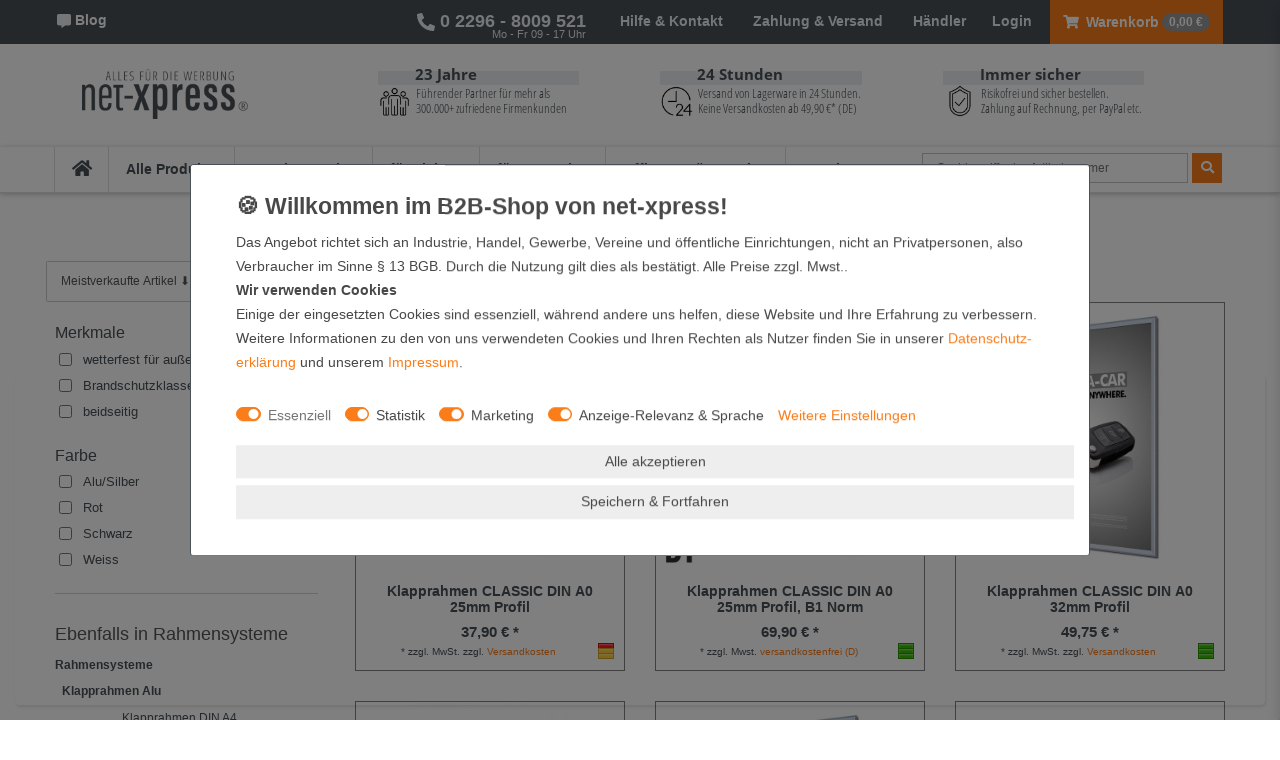

--- FILE ---
content_type: text/html; charset=UTF-8
request_url: https://www.net-xpress.de/rahmensysteme/klapprahmen-alu/klapprahmen-din-a0/
body_size: 124108
content:






<!DOCTYPE html>

<html lang="de" data-framework="vue" prefix="og: http://ogp.me/ns#" class="icons-loading">

<head>
                        

    <script type="text/javascript">
    (function() {
        var _availableConsents = {"necessary.belboon":[true,["_cq_duid","_cq_suid"],false],"necessary.paypal-cookies":[true,["X-PP-SILOVER","X-PP-L7","tsrc","paypalplus_session_v2"],false],"necessary.consent":[true,[],null],"necessary.consentActiveStatus":[true,["consentActiveStatus","_transaction_ids","cr-freeze"],null],"necessary.externalId":[true,["externalID"],null],"necessary.session":[true,[],null],"necessary.reCaptcha":[true,[],false],"necessary.csrf":[true,["XSRF-TOKEN"],null],"necessary.shopbooster_cookie":[true,["plenty_cache"],null],"tracking.googleanalytics":[false,["\/^_gat_UA-\/","\/^_ga_\/","\/^_ga_\\\\S*\/","_ga","_gid","_gat","AMP_TOKEN","__utma","__utmt","__utmb","__utmc","__utmz","__utmv","__utmx","__utmxx","_gaexp","_opt_awcid","_opt_awmid","_opt_awgid","_opt_awkid","_opt_utmc"],true],"marketing.facebookpixel":[false,["_fbp","_fbc","act","c_user","datr","fr","m_pixel_ration","pl","presence","sb","spin","wd","xs"],true],"convenience.googleads":[false,["\/^_gac_\/","_gcl_aw","_gcl_gs","_gcl_au","IDE","1P_JAR","AID","ANID","CONSENT","DSID","DV","NID","APISID","HSID","SAPISID","SID","SIDCC","SSID","test_cookie"],true],"convenience.bingads":[false,["UET","_uetsid_exp","_uetmsclkid_exp","_uetmsclkid","_uetsid","SRCHHPGUSR","SRCHUSR","MSCC","SRCHUID","_SS","_EDGE_S","SRCHD","MUID","_RwBf","_HPVN","ipv6","_uetvid"],true],"convenience.tagmanager":[true,["no-cookies"],false],"convenience.languageDetection":[null,[],null]};
        var _allowedCookies = ["plenty_cache","_cq_duid","_cq_suid","no-cookies","consentActiveStatus","_transaction_ids","cr-freeze","externalID","XSRF-TOKEN","X-PP-SILOVER","X-PP-L7","tsrc","paypalplus_session_v2","plenty-shop-cookie","PluginSetPreview","SID_PLENTY_ADMIN_9921","PreviewCookie"] || [];

        window.ConsentManager = (function() {
            var _consents = (function() {
                var _rawCookie = document.cookie.split(";").filter(function (cookie) {
                    return cookie.trim().indexOf("plenty-shop-cookie=") === 0;
                })[0];

                if (!!_rawCookie) {
                    try {
                        _rawCookie = decodeURIComponent(_rawCookie);
                    } catch (e) {
                        document.cookie = "plenty-shop-cookie= ; expires = Thu, 01 Jan 1970 00:00:00 GMT"
                        return null;
                    }

                    try {
                        return JSON.parse(
                            _rawCookie.trim().substr("plenty-shop-cookie=".length)
                        );
                    } catch (e) {
                        return null;
                    }
                }
                return null;
            })();

            Object.keys(_consents || {}).forEach(function(group) {
                if(typeof _consents[group] === 'object' && _consents[group] !== null)
                {
                    Object.keys(_consents[group] || {}).forEach(function(key) {
                        var groupKey = group + "." + key;
                        if(_consents[group][key] && _availableConsents[groupKey] && _availableConsents[groupKey][1].length) {
                            Array.prototype.push.apply(_allowedCookies, _availableConsents[groupKey][1]);
                        }
                    });
                }
            });

            if(!_consents) {
                Object.keys(_availableConsents || {})
                    .forEach(function(groupKey) {
                        if(_availableConsents[groupKey] && ( _availableConsents[groupKey][0] || _availableConsents[groupKey][2] )) {
                            Array.prototype.push.apply(_allowedCookies, _availableConsents[groupKey][1]);
                        }
                    });
            }

            var _setResponse = function(key, response) {
                _consents = _consents || {};
                if(typeof key === "object" && typeof response === "undefined") {
                    _consents = key;
                    document.dispatchEvent(new CustomEvent("consent-change", {
                        detail: {key: null, value: null, data: key}
                    }));
                    _enableScriptsOnConsent();
                } else {
                    var groupKey = key.split(".")[0];
                    var consentKey = key.split(".")[1];
                    _consents[groupKey] = _consents[groupKey] || {};
                    if(consentKey === "*") {
                        Object.keys(_availableConsents).forEach(function(aKey) {
                            if(aKey.split(".")[0] === groupKey) {
                                _consents[groupKey][aKey.split(".")[1]] = response;
                            }
                        });
                    } else {
                        _consents[groupKey][consentKey] = response;
                    }
                    document.dispatchEvent(new CustomEvent("consent-change", {
                        detail: {key: key, value: response, data: _consents}
                    }));
                    _enableScriptsOnConsent();
                }
                if(!_consents.hasOwnProperty('_id')) {
                    _consents['_id'] = "d7d2ff88fb1f43a33fc6ee4f3dd464e552012f0e";
                }

                Object.keys(_availableConsents).forEach(function(key) {
                    if((_availableConsents[key][1] || []).length > 0) {
                        if(_isConsented(key)) {
                            _availableConsents[key][1].forEach(function(cookie) {
                                if(_allowedCookies.indexOf(cookie) < 0) _allowedCookies.push(cookie);
                            });
                        } else {
                            _allowedCookies = _allowedCookies.filter(function(cookie) {
                                return _availableConsents[key][1].indexOf(cookie) < 0;
                            });
                        }
                    }
                });

                document.cookie = "plenty-shop-cookie=" + JSON.stringify(_consents) + "; path=/; expires=" + _expireDate() + "; secure";
            };
            var _hasResponse = function() {
                return _consents !== null;
            };

            var _expireDate = function() {
                var expireSeconds = 0;
                                    expireSeconds = 8640000;
                                const date = new Date();
                date.setSeconds(date.getSeconds() + expireSeconds);
                const offset = date.getTimezoneOffset() / 60;
                date.setHours(date.getHours() - offset)
                return date.toUTCString();
            }
            var _isConsented = function(key) {
                var groupKey = key.split(".")[0];
                var consentKey = key.split(".")[1];

                if (consentKey === "*") {
                    return Object.keys(_availableConsents).some(function (aKey) {
                        var aGroupKey = aKey.split(".")[0];
                        return aGroupKey === groupKey && _isConsented(aKey);
                    });
                } else {
                    if(!_hasResponse()) {
                        return _availableConsents[key][0] || _availableConsents[key][2];
                    }

                    if(_consents.hasOwnProperty(groupKey) && _consents[groupKey].hasOwnProperty(consentKey))
                    {
                        return !!_consents[groupKey][consentKey];
                    }
                    else {
                        if(!!_availableConsents[key])
                        {
                            return _availableConsents[key][0];
                        }

                        console.warn("Cookie has been blocked due to not being registered: " + key);
                        return false;
                    }
                }
            };
            var _getConsents = function() {
                var _result = {};
                Object.keys(_availableConsents).forEach(function(key) {
                    var groupKey = key.split(".")[0];
                    var consentKey = key.split(".")[1];
                    _result[groupKey] = _result[groupKey] || {};
                    if(consentKey !== "*") {
                        _result[groupKey][consentKey] = _isConsented(key);
                    }
                });
                return _result;
            };
            var _isNecessary = function(key) {
                return _availableConsents.hasOwnProperty(key) && _availableConsents[key][0];
            };
            var _enableScriptsOnConsent = function() {
                var elementsToEnable = document.querySelectorAll("script[data-cookie-consent]");
                Array.prototype.slice.call(elementsToEnable).forEach(function(el) {
                    if(el.dataset && el.dataset.cookieConsent && el.type !== "application/javascript") {
                        var newScript = document.createElement("script");
                        if(el.src) {
                            newScript.src = el.src;
                        } else {
                            newScript.textContent = el.textContent;
                        }
                        el.parentNode.replaceChild(newScript, el);
                    }
                });
            };
            window.addEventListener("load", _enableScriptsOnConsent);
            
            return {
                setResponse: _setResponse,
                hasResponse: _hasResponse,
                isConsented: _isConsented,
                getConsents: _getConsents,
                isNecessary: _isNecessary
            };
        })();
    })();
</script>


    
<meta charset="utf-8">
<meta http-equiv="X-UA-Compatible" content="IE=edge">
<meta name="viewport" content="width=device-width, initial-scale=1">
<meta name="generator" content="plentymarkets" />
<meta name="format-detection" content="telephone=no"> 
<link rel="icon" type="image/x-icon" href="https://cdn02.plentymarkets.com/e3qsx9u6covd/frontend/Logo_Favicon_1200x1200_03.png">



            <link rel="canonical" href="https://www.net-xpress.de/rahmensysteme/klapprahmen-alu/klapprahmen-din-a0/">
    
                        <link rel="alternate" hreflang="x-default" href="https://www.net-xpress.de/rahmensysteme/klapprahmen-alu/klapprahmen-din-a0/"/>
                    <link rel="alternate" hreflang="de" href="https://www.net-xpress.de/rahmensysteme/klapprahmen-alu/klapprahmen-din-a0/"/>
            
<style data-font="Custom-Font">
    
        
    @font-face {
        font-family: "Custom-Font";
        src: url("https://cdn02.plentymarkets.com/e3qsx9u6covd/frontend/Ceres/Fonts/OpenSansCondensed-Light.ttf");
        font-display: optional;
    }
            
    @font-face {
        font-family: "Custom-Font";
        src: url("https://cdn02.plentymarkets.com/e3qsx9u6covd/frontend/Ceres/Fonts/OpenSansCondensed-Bold.ttf");
        font-display: optional;
        font-weight: bold;
    }
            
    @font-face {
        font-family: "Custom-Font";
        src: url("https://cdn02.plentymarkets.com/e3qsx9u6covd/frontend/Ceres/Fonts/OpenSansCondensed-LightItalic.ttf");
        font-display: optional;
        font-style: italic;
    }
            
    @font-face {
        font-family: "Custom-Font";
        src: url("https://cdn02.plentymarkets.com/e3qsx9u6covd/frontend/Ceres/Fonts/OpenSans-Bold.ttf");
        font-display: optional;
        font-weight: bold;
        font-style: italic;
    }
    
        .icons-loading .fa { visibility: hidden !important; }
</style>

<link rel="preload" href="https://cdn02.plentymarkets.com/e3qsx9u6covd/plugin/92/ceres/css/ceres-icons.css" as="style" onload="this.onload=null;this.rel='stylesheet';">
<noscript><link rel="stylesheet" href="https://cdn02.plentymarkets.com/e3qsx9u6covd/plugin/92/ceres/css/ceres-icons.css"></noscript>


<link rel="preload" as="style" href="https://cdn02.plentymarkets.com/e3qsx9u6covd/plugin/92/ceres/css/ceres-base.css?v=d50f4aed7d3516681d8dabc3ed9ed72ac00fb190">
    <link rel="stylesheet" href="https://cdn02.plentymarkets.com/e3qsx9u6covd/plugin/92/ceres/css/ceres-base.css?v=d50f4aed7d3516681d8dabc3ed9ed72ac00fb190">


<script type="application/javascript">
    /*! loadCSS. [c]2017 Filament Group, Inc. MIT License */
    /* This file is meant as a standalone workflow for
    - testing support for link[rel=preload]
    - enabling async CSS loading in browsers that do not support rel=preload
    - applying rel preload css once loaded, whether supported or not.
    */
    (function( w ){
        "use strict";
        // rel=preload support test
        if( !w.loadCSS ){
            w.loadCSS = function(){};
        }
        // define on the loadCSS obj
        var rp = loadCSS.relpreload = {};
        // rel=preload feature support test
        // runs once and returns a function for compat purposes
        rp.support = (function(){
            var ret;
            try {
                ret = w.document.createElement( "link" ).relList.supports( "preload" );
            } catch (e) {
                ret = false;
            }
            return function(){
                return ret;
            };
        })();

        // if preload isn't supported, get an asynchronous load by using a non-matching media attribute
        // then change that media back to its intended value on load
        rp.bindMediaToggle = function( link ){
            // remember existing media attr for ultimate state, or default to 'all'
            var finalMedia = link.media || "all";

            function enableStylesheet(){
                // unbind listeners
                if( link.addEventListener ){
                    link.removeEventListener( "load", enableStylesheet );
                } else if( link.attachEvent ){
                    link.detachEvent( "onload", enableStylesheet );
                }
                link.setAttribute( "onload", null );
                link.media = finalMedia;
            }

            // bind load handlers to enable media
            if( link.addEventListener ){
                link.addEventListener( "load", enableStylesheet );
            } else if( link.attachEvent ){
                link.attachEvent( "onload", enableStylesheet );
            }

            // Set rel and non-applicable media type to start an async request
            // note: timeout allows this to happen async to let rendering continue in IE
            setTimeout(function(){
                link.rel = "stylesheet";
                link.media = "only x";
            });
            // also enable media after 3 seconds,
            // which will catch very old browsers (android 2.x, old firefox) that don't support onload on link
            setTimeout( enableStylesheet, 3000 );
        };

        // loop through link elements in DOM
        rp.poly = function(){
            // double check this to prevent external calls from running
            if( rp.support() ){
                return;
            }
            var links = w.document.getElementsByTagName( "link" );
            for( var i = 0; i < links.length; i++ ){
                var link = links[ i ];
                // qualify links to those with rel=preload and as=style attrs
                if( link.rel === "preload" && link.getAttribute( "as" ) === "style" && !link.getAttribute( "data-loadcss" ) ){
                    // prevent rerunning on link
                    link.setAttribute( "data-loadcss", true );
                    // bind listeners to toggle media back
                    rp.bindMediaToggle( link );
                }
            }
        };

        // if unsupported, run the polyfill
        if( !rp.support() ){
            // run once at least
            rp.poly();

            // rerun poly on an interval until onload
            var run = w.setInterval( rp.poly, 500 );
            if( w.addEventListener ){
                w.addEventListener( "load", function(){
                    rp.poly();
                    w.clearInterval( run );
                } );
            } else if( w.attachEvent ){
                w.attachEvent( "onload", function(){
                    rp.poly();
                    w.clearInterval( run );
                } );
            }
        }


        // commonjs
        if( typeof exports !== "undefined" ){
            exports.loadCSS = loadCSS;
        }
        else {
            w.loadCSS = loadCSS;
        }
    }( typeof global !== "undefined" ? global : this ) );

    (function() {
        var checkIconFont = function() {
            if(!document.fonts || document.fonts.check("1em FontAwesome")) {
                document.documentElement.classList.remove('icons-loading');
            }
        };

        if(document.fonts) {
            document.fonts.addEventListener("loadingdone", checkIconFont);
            window.addEventListener("load", checkIconFont);
        }
        checkIconFont();
    })();
</script>

                    

<!-- Extend the existing style with a template -->
            <link rel="stylesheet" href="https://cdn02.plentymarkets.com/e3qsx9u6covd/plugin/92/blog/css/blog_entrypoint.css?v=111">

                                <style>
        /* ... after 2 lines on product-titles on category page */
.categoriegrid .thumb-title {
    display: -webkit-box;
    -webkit-line-clamp: 2;
    -webkit-box-orient: vertical;
}

.nx-item-list-item:hover .thumb-title {
    display: block !important;
    max-height: none !important;
}

/* ------------------ */


/* Position recaptcha logo */
.grecaptcha-badge {
    bottom: 65px !important;
}

@media only screen and (min-width: 1501px) {
    .grecaptcha-badge {
        bottom: 425px !important;
    }
}

/* END - Position recaptcha logo */




#thumb-carousel>div.owl-stage-outer.owl-height .owl-item {
    width: 70px !important;
}


/* bug control image-box on ADS */

.owl-single-item-nav.right {
    -webkit-transform: none !important;
}

.season-note {
    top: 6px;
    position: relative;
}


/*-----------------------------------------------------------*/


/* css fix in checkout after ceres update (→ 5.0.45) */

.tooltip .arrow {
    display: none !important;
}

.fa-pencil::before {
    position: absolute !important;
    right: 15px !important;
    content: "\f044" !important;
}


/*-----------------------------------------------------------*/


/* modal position */

.cc-banner {
    max-width: 70.5% !important;
}


/* width cookie-banner */

#componentlogin,
#login,
#resetPwd {
    top: 30%;
}

#vasandKosten {
    top: 25%;
}


/*-----------------------------------------------------------*/


/* hide old fileuplade banner in checkout */

.upload-file-notifier {
    display: none;
}


/* adjust paddign between progressbar and title in basket*/

.category-basket .widget-text .pt-5 {
    padding-top: 10px !important;
}


/*-----------------------------------------------------------*/


/* make categorylist in sidebar visable + formatting Category-Page + remove Filter title*/

#nx-custom-sidebar>div.sidebar-categories,
p.ww-category-title.mb-0 {
    display: block !important;
}

.page-category-item .nav-item a.nav-link {
    padding-top: 1px !important;
    padding-bottom: 1px !important;
}

#nx-custom-sidebar>div.sidebar-categories li.active li.active li.active>a .d-flex>span {
    font-weight: bold;
}

#nx-custom-sidebar>div.sidebar-categories li.active li.active>a {
    border: none !important;
    font-weight: bold;
}

#nx-custom-sidebar>div.sidebar-categories li.active li.active li.active>a>div::before {
    font-family: "Font Awesome 5 Free";
    font-weight: 900;
    content: "\f105";
}

#nx-custom-sidebar>div.sidebar-categories li.active li.active li.active>a .d-flex>span {
    padding-left: 5px;
}

#nx-custom-sidebar>div.sidebar-categories li.active li.active li.active>a {
    background: white;
}

.page-category-item .d-flex {
    font-size: 12px !important;
}

.page-category-item #nx-filter-title {
    display: none;
}


/*-----------------------------------------------------------*/


/* remove link on SOFORT paymentmethod in checkout */

.page-checkout .content>small {
    display: none;
}


/*-----------------------------------------------------------*/


/* netxpress-megamenu change from font color on hover to border on hover */

.left-section {
    width: 215px;
}

.netxpress-megamenu a:hover {
    color: #495057 !important;
}

.ww-level-three li {
    border: 1px solid transparent;
    padding-left: 2px;
}

.ww-level-three li:hover {
    border: 1px solid #fa7d19;
    padding-left: 2px;
    padding-right: 0;
    max-width: 100%;
}

.active-category-column li {
    border: 1px solid transparent;
    padding-left: 2px;
    padding-right: 0px;
}

.active-category-column li:hover {
    border: 1px solid #fa7d19;
    padding-left: 2px;
    padding-right: 0px;
    max-width: 70%;
}

div.layout-two-dropdown.level-one-hovered>div.left-section .ww-level-two {
    border: 1px solid transparent;
    padding-left: 2px;
}

div.layout-two-dropdown.level-one-hovered>div.left-section .ww-level-two:hover {
    border: 1px solid #fa7d19;
    padding-left: 2px;
    padding-right: 0;
}

.netxpress-megamenu .nav-content-wrapper #levelOneWrapper li.ww-level-one .layout-two-dropdown .active-category-title {
    color: #495057 !important;
}


/*-----------------------------------------------------------*/


/* netxpress-megamenu fix formatting issues mostly on hover caused by margins */

.netxpress-megamenu .nav-content-wrapper #levelOneWrapper li.ww-level-one .layout-one-dropdown li.ww-level-two:not(:first-child) {
    margin-top: 14px !important;
}

.netxpress-megamenu .nav-content-wrapper #levelOneWrapper li.ww-level-one .layout-two-dropdown .ww-level-two:not(:first-child) {
    margin-top: 0px !important;
}

.netxpress-megamenu .nav-content-wrapper #levelOneWrapper li.ww-level-one .layout-two-dropdown .left-section .ww-level-two {
    padding-top: 3px;
    padding-bottom: 3px;
}

.netxpress-megamenu .nav-content-wrapper #levelOneWrapper li.ww-level-one .layout-two-dropdown .active-category-column ul li {
    margin-top: 0px !important;
    padding-top: 3px;
    padding-bottom: 3px;
}


/*-----------------------------------------------------------*/

div#vue-app.nx-headerfix {
    margin-top: 177px;
    min-height: 547px;
}

.page-singleitem div#vue-app.nx-headerfix {
    margin-top: 225px;
    min-height: 399px;
}

.page-checkout .basket-list-item {
    margin-top: 12px;
}

.nx-printdata-notification-widget .widget-inner {
    padding: 0.5rem 0;
}

.h2.align-center.nx-printdata-notification {
    font-size: 12px !important;
    font-weight: 700;
    text-align: center;
    letter-spacing: normal;
}

.input-unit label {
    font-size: 0.72em !important;
}

.top-120 {
    padding-top: 120px !important;
}

.input-unit .custom-select {
    line-height: 25px;
}


/* aus dem Theme raus und ins Widget Pack rein */

.netxpress-megamenu {
    box-shadow: 0 1px 5px 0 rgb(0 0 0 / 25%) !important;
}


/* aus dem Theme raus und ins Widget Pack rein - es gibt noch eine weitere Anweisung im Theme für layout-two-dropdown, die auch ins Widget pack übertragen werden sollte
  #page-header .netxpress-megamenu .nav-content-wrapper #levelOneWrapper li.ww-level-one .layout-one-dropdown {
   box-shadow: 0 1px 1px 1px rgba(0,0,0,.25)!important;
  }
  */


/*  Wie oben, bloß anderer box-shadow. */

#vue-app #page-header .netxpress-megamenu .nav-content-wrapper #levelOneWrapper li.ww-level-one .layout-one-dropdown {
    box-shadow: 0 2px 5px 0 rgb(0 0 0 / 45%) !important;
}

#vue-app #page-header .netxpress-megamenu .nav-content-wrapper #levelOneWrapper li.ww-level-one .layout-two-dropdown {
    box-shadow: 0 2px 5px 0 rgb(0 0 0 / 45%) !important;
}


/*-------------- Eventuell zu allgemein? ------------------------*/

.widget .widget-inner .bg-appearance .text-center {
    font: 700 16px/25px "Open sans condensed", sans-serif;
}

.input-unit label,
.input-unit .input-unit-label {
    color: #495057;
}


/*-------------------Verfügbarkeit texte-------------------------*/

.item_availability .txt p {
    font-size: 11px;
}


/* hier die availablitiy classes im Theme auf grün setzen anstatt die Farbe zu ändern */

.item_availability .txt p.grey {
    color: #10a408;
    font-size: 14px;
}

.item_availability .txt p.green {
    color: #10a408;
    font-size: 14px;
}


/*------------------Breadcrumb auf Hilfeseiten & Tabellen-Titel--------------------------*/

.title-breadcrumb.widget-primary .bg-appearance a {
    color: #495057 !important;
}

.title-breadcrumb.widget-primary .bg-appearance p {
    color: #9e9e9e !important;
}

.nx-content-form-header {
    background: #fafafa;
    padding: 0;
    margin-bottom: 0;
    margin-top: 20px;
    border: 1px solid #ddd;
    border-bottom: none;
    font-size: 1.25rem;
}


/*---------------- Checkout Boxes--------------------------*/

body.page-checkout .cmp-address-list .items>div:first-child {
    border: 1px solid #495057;
}


/* hier gab es irgendwie zwei übereinanderliegende boxen */

body.page-checkout .input-unit input[type],
.input-unit textarea,
.input-unit input:not([type="checkbox"]),
.input-unit input:not([type="radio"]),
.input-unit .input-unit-preview {
    border: none;
}

body.page-checkout .cmp-method-list .method-list-item label,
.cmp-method-list .method-list-item .label {
    border: 1px solid #495057;
}

body.page-checkout .form-control {
    border: 1px solid #495057;
}

body.page-checkout .input-unit {
    border: 1px solid #495057;
}

small,
.small,
.btn-labeled {
    font-size: 100%;
    color: #495057 !important;
}

.fa-file-upload {
    font-size: 25px;
    margin-right: 0.2rem;
}


/*-----------------------------------------------------------*/

#page-header li.isShoppingTipps.dropdown .dropdown-contentbox {
    margin-top: 10px !important;
    left: -3px;
}

.left-topbar-section a {
    padding: 12px 0 !important;
}

.footer-list li {
    color: #495057 !important;
}

.footer-list li a {
    color: #495057 !important;
}

.widget-feedback-average .small-stars .feedback-star {
    font-size: 11px !important;
}


/* ins Theme Übertragen */

.footer {
    box-shadow: 0 1px 5px 0 rgb(0 0 0 / 25%);
}

.thumb-content .technical-data-list {
    text-align: left;
}

.nx-item-list-item.cmp-product-thumb:hover .technical-data-list {
    padding-left: 10px;
}

.page-singleitem .title-outer h1 span,
.single div.title-outer h1 {
    font-size: 36px !important;
}

.nx-item-description h2,
.nx-item-description h3 {
    font: 700 16px/25px "Open sans condensed", sans-serif;
    color: #495057;
}

.feedback-container .title {
    font: 700 16px/25px "Open sans condensed", sans-serif !important;
    color: #495057 !important;
}

.single .widget-item-list-caption {
    padding-left: 0;
}

.single .widget-item-list-caption .widget-item-list-inline-caption h3 {
    padding-left: 0;
    font: 700 16px/25px "Open sans condensed", sans-serif !important;
    color: #495057 !important;
}

.widget-text-input label {
    color: #495057;
}

.single .variation-select .input-unit {
    border: 1px solid #dee2e6;
}


/*-----------------------------------------------------------*/


/* Paymentmethodselect existing logos → opacity= = 0 + added Checkboxes */

body.page-checkout div.payment-method-select [data-id="6001"] label div.icon img {
    opacity: 0;
}

body.page-checkout div.payment-method-select [data-id="6000"] label div.icon img {
    opacity: 0;
}

body.page-checkout div.payment-method-select [data-id="2"] label div.icon img {
    opacity: 0;
}

body.page-checkout div.payment-method-select [data-id="6005"] label div.icon img {
    opacity: 0;
}

body.page-checkout div.payment-method-select [data-id="6039"] label div.icon img {
    opacity: 0;
}

body.page-checkout div.payment-method-select [data-id="6044"] label div.icon img {
    opacity: 0;
}

body.page-checkout div.payment-method-select [data-id="6049"] label div.icon img {
    opacity: 0;
}

body.page-checkout div.payment-method-select [data-id="6053"] label div.icon img {
    opacity: 0;
}

body.page-checkout div.payment-method-select [data-id="6079"] label div.icon img {
    opacity: 0;
}

body.page-checkout div.payment-method-select [data-id="6080"] label div.icon img {
    opacity: 0;
}

body.page-checkout div.payment-method-select [data-id="6001"] input:checked+label div.icon {
    background-image: url(https://cdn02.plentymarkets.com/e3qsx9u6covd/frontend/Ceres/Versandprofilauswahl/Checkbox_checked.png);
    background-position: center;
    background-repeat: no-repeat;
}

body.page-checkout div.payment-method-select [data-id="6001"] label div.icon {
    background-image: url(https://cdn02.plentymarkets.com/e3qsx9u6covd/frontend/Ceres/Versandprofilauswahl/Checkbox_unchecked.png);
    background-position: center;
    background-repeat: no-repeat;
}

body.page-checkout div.payment-method-select [data-id="6000"] input:checked+label div.icon {
    background-image: url(https://cdn02.plentymarkets.com/e3qsx9u6covd/frontend/Ceres/Versandprofilauswahl/Checkbox_checked.png);
    background-position: center;
    background-repeat: no-repeat;
}

body.page-checkout div.payment-method-select [data-id="6000"] label div.icon {
    background-image: url(https://cdn02.plentymarkets.com/e3qsx9u6covd/frontend/Ceres/Versandprofilauswahl/Checkbox_unchecked.png);
    background-position: center;
    background-repeat: no-repeat;
}

body.page-checkout div.payment-method-select [data-id="2"] input:checked+label div.icon {
    background-image: url(https://cdn02.plentymarkets.com/e3qsx9u6covd/frontend/Ceres/Versandprofilauswahl/Checkbox_checked.png);
    background-position: center;
    background-repeat: no-repeat;
}

body.page-checkout div.payment-method-select [data-id="2"] label div.icon {
    background-image: url(https://cdn02.plentymarkets.com/e3qsx9u6covd/frontend/Ceres/Versandprofilauswahl/Checkbox_unchecked.png);
    background-position: center;
    background-repeat: no-repeat;
}

body.page-checkout div.payment-method-select [data-id="6005"] input:checked+label div.icon {
    background-image: url(https://cdn02.plentymarkets.com/e3qsx9u6covd/frontend/Ceres/Versandprofilauswahl/Checkbox_checked.png);
    background-position: center;
    background-repeat: no-repeat;
}

body.page-checkout div.payment-method-select [data-id="6005"] label div.icon {
    background-image: url(https://cdn02.plentymarkets.com/e3qsx9u6covd/frontend/Ceres/Versandprofilauswahl/Checkbox_unchecked.png);
    background-position: center;
    background-repeat: no-repeat;
}

body.page-checkout div.payment-method-select [data-id="6039"] input:checked+label div.icon {
    background-image: url(https://cdn02.plentymarkets.com/e3qsx9u6covd/frontend/Ceres/Versandprofilauswahl/Checkbox_checked.png);
    background-position: center;
    background-repeat: no-repeat;
}

body.page-checkout div.payment-method-select [data-id="6039"] label div.icon {
    background-image: url(https://cdn02.plentymarkets.com/e3qsx9u6covd/frontend/Ceres/Versandprofilauswahl/Checkbox_unchecked.png);
    background-position: center;
    background-repeat: no-repeat;
}

body.page-checkout div.payment-method-select [data-id="6044"] input:checked+label div.icon {
    background-image: url(https://cdn02.plentymarkets.com/e3qsx9u6covd/frontend/Ceres/Versandprofilauswahl/Checkbox_checked.png);
    background-position: center;
    background-repeat: no-repeat;
}

body.page-checkout div.payment-method-select [data-id="6044"] label div.icon {
    background-image: url(https://cdn02.plentymarkets.com/e3qsx9u6covd/frontend/Ceres/Versandprofilauswahl/Checkbox_unchecked.png);
    background-position: center;
    background-repeat: no-repeat;
}

body.page-checkout div.payment-method-select [data-id="6049"] input:checked+label div.icon {
    background-image: url(https://cdn02.plentymarkets.com/e3qsx9u6covd/frontend/Ceres/Versandprofilauswahl/Checkbox_checked.png);
    background-position: center;
    background-repeat: no-repeat;
}

body.page-checkout div.payment-method-select [data-id="6049"] label div.icon {
    background-image: url(https://cdn02.plentymarkets.com/e3qsx9u6covd/frontend/Ceres/Versandprofilauswahl/Checkbox_unchecked.png);
    background-position: center;
    background-repeat: no-repeat;
}

body.page-checkout div.payment-method-select [data-id="6053"] input:checked+label div.icon {
    background-image: url(https://cdn02.plentymarkets.com/e3qsx9u6covd/frontend/Ceres/Versandprofilauswahl/Checkbox_checked.png);
    background-position: center;
    background-repeat: no-repeat;
}

body.page-checkout div.payment-method-select [data-id="6053"] label div.icon {
    background-image: url(https://cdn02.plentymarkets.com/e3qsx9u6covd/frontend/Ceres/Versandprofilauswahl/Checkbox_unchecked.png);
    background-position: center;
    background-repeat: no-repeat;
}

body.page-checkout div.payment-method-select [data-id="6079"] label div.icon {
    background-image: url(https://cdn02.plentymarkets.com/e3qsx9u6covd/frontend/Ceres/Versandprofilauswahl/Checkbox_unchecked.png);
    background-position: center;
    background-repeat: no-repeat;
}

body.page-checkout div.payment-method-select [data-id="6079"] input:checked+label div.icon {
    background-image: url(https://cdn02.plentymarkets.com/e3qsx9u6covd/frontend/Ceres/Versandprofilauswahl/Checkbox_checked.png);
    background-position: center;
    background-repeat: no-repeat;
}

body.page-checkout div.payment-method-select [data-id="6080"] label div.icon {
    background-image: url(https://cdn02.plentymarkets.com/e3qsx9u6covd/frontend/Ceres/Versandprofilauswahl/Checkbox_unchecked.png);
    background-position: center;
    background-repeat: no-repeat;
}

body.page-checkout div.payment-method-select [data-id="6080"] input:checked+label div.icon {
    background-image: url(https://cdn02.plentymarkets.com/e3qsx9u6covd/frontend/Ceres/Versandprofilauswahl/Checkbox_checked.png);
    background-position: center;
    background-repeat: no-repeat;
}


/*-----------------------------------------------------------*/


/* ShippingProfileSelect added Checkboxes */

.page-checkout .widget-provider-select.widget-primary .shipping-method-select [data-id="1"] input:checked+.provider-select-label .icon {
    background-image: url(https://cdn02.plentymarkets.com/e3qsx9u6covd/frontend/Ceres/Versandprofilauswahl/Checkbox_checked.png);
    background-position: center;
    background-repeat: no-repeat;
    height: 30px;
}

.page-checkout .widget-provider-select.widget-primary .shipping-method-select [data-id="1"] .provider-select-label .icon {
    background-image: url(https://cdn02.plentymarkets.com/e3qsx9u6covd/frontend/Ceres/Versandprofilauswahl/Checkbox_unchecked.png);
    background-position: center;
    background-repeat: no-repeat;
    height: 30px;
}

.page-checkout .widget-provider-select.widget-primary .shipping-method-select [data-id="3"] input:checked+.provider-select-label .icon {
    background-image: url(https://cdn02.plentymarkets.com/e3qsx9u6covd/frontend/Ceres/Versandprofilauswahl/Checkbox_checked.png);
    background-position: center;
    background-repeat: no-repeat;
    height: 30px;
}

.page-checkout .widget-provider-select.widget-primary .shipping-method-select [data-id="3"] .provider-select-label .icon {
    background-image: url(https://cdn02.plentymarkets.com/e3qsx9u6covd/frontend/Ceres/Versandprofilauswahl/Checkbox_unchecked.png);
    background-position: center;
    background-repeat: no-repeat;
    height: 30px;
}

.page-checkout .widget-provider-select.widget-primary .shipping-method-select [data-id="4"] input:checked+.provider-select-label .icon {
    background-image: url(https://cdn02.plentymarkets.com/e3qsx9u6covd/frontend/Ceres/Versandprofilauswahl/Checkbox_checked.png);
    background-position: center;
    background-repeat: no-repeat;
    height: 30px;
}

.page-checkout .widget-provider-select.widget-primary .shipping-method-select [data-id="4"] .provider-select-label .icon {
    background-image: url(https://cdn02.plentymarkets.com/e3qsx9u6covd/frontend/Ceres/Versandprofilauswahl/Checkbox_unchecked.png);
    background-position: center;
    background-repeat: no-repeat;
    height: 30px;
}

.page-checkout .widget-provider-select.widget-primary .shipping-method-select [data-id="6"] input:checked+.provider-select-label .icon {
    background-image: url(https://cdn02.plentymarkets.com/e3qsx9u6covd/frontend/Ceres/Versandprofilauswahl/Checkbox_checked.png);
    background-position: center;
    background-repeat: no-repeat;
    height: 30px;
}

.page-checkout .widget-provider-select.widget-primary .shipping-method-select [data-id="6"] .provider-select-label .icon {
    background-image: url(https://cdn02.plentymarkets.com/e3qsx9u6covd/frontend/Ceres/Versandprofilauswahl/Checkbox_unchecked.png);
    background-position: center;
    background-repeat: no-repeat;
    height: 30px;
}

.page-checkout .widget-provider-select.widget-primary .shipping-method-select [data-id="7"] input:checked+.provider-select-label .icon {
    background-image: url(https://cdn02.plentymarkets.com/e3qsx9u6covd/frontend/Ceres/Versandprofilauswahl/Checkbox_checked.png);
    background-position: center;
    background-repeat: no-repeat;
    height: 30px;
}

.page-checkout .widget-provider-select.widget-primary .shipping-method-select [data-id="7"] .provider-select-label .icon {
    background-image: url(https://cdn02.plentymarkets.com/e3qsx9u6covd/frontend/Ceres/Versandprofilauswahl/Checkbox_unchecked.png);
    background-position: center;
    background-repeat: no-repeat;
    height: 30px;
}

.page-checkout .widget-provider-select.widget-primary .shipping-method-select [data-id="8"] input:checked+.provider-select-label .icon {
    background-image: url(https://cdn02.plentymarkets.com/e3qsx9u6covd/frontend/Ceres/Versandprofilauswahl/Checkbox_checked.png);
    background-position: center;
    background-repeat: no-repeat;
    height: 30px;
}

.page-checkout .widget-provider-select.widget-primary .shipping-method-select [data-id="8"] .provider-select-label .icon {
    background-image: url(https://cdn02.plentymarkets.com/e3qsx9u6covd/frontend/Ceres/Versandprofilauswahl/Checkbox_unchecked.png);
    background-position: center;
    background-repeat: no-repeat;
    height: 30px;
}

.page-checkout .widget-provider-select.widget-primary .shipping-method-select [data-id="9"] input:checked+.provider-select-label .icon {
    background-image: url(https://cdn02.plentymarkets.com/e3qsx9u6covd/frontend/Ceres/Versandprofilauswahl/Checkbox_checked.png);
    background-position: center;
    background-repeat: no-repeat;
    height: 30px;
}

.page-checkout .widget-provider-select.widget-primary .shipping-method-select [data-id="9"] .provider-select-label .icon {
    background-image: url(https://cdn02.plentymarkets.com/e3qsx9u6covd/frontend/Ceres/Versandprofilauswahl/Checkbox_unchecked.png);
    background-position: center;
    background-repeat: no-repeat;
    height: 30px;
}

.page-checkout .widget-provider-select.widget-primary .shipping-method-select [data-id="10"] input:checked+.provider-select-label .icon {
    background-image: url(https://cdn02.plentymarkets.com/e3qsx9u6covd/frontend/Ceres/Versandprofilauswahl/Checkbox_checked.png);
    background-position: center;
    background-repeat: no-repeat;
    height: 30px;
}

.page-checkout .widget-provider-select.widget-primary .shipping-method-select [data-id="10"] .provider-select-label .icon {
    background-image: url(https://cdn02.plentymarkets.com/e3qsx9u6covd/frontend/Ceres/Versandprofilauswahl/Checkbox_unchecked.png);
    background-position: center;
    background-repeat: no-repeat;
    height: 30px;
}

.page-checkout .widget-provider-select.widget-primary .shipping-method-select [data-id="11"] input:checked+.provider-select-label .icon {
    background-image: url(https://cdn02.plentymarkets.com/e3qsx9u6covd/frontend/Ceres/Versandprofilauswahl/Checkbox_checked.png);
    background-position: center;
    background-repeat: no-repeat;
    height: 30px;
}

.page-checkout .widget-provider-select.widget-primary .shipping-method-select [data-id="11"] .provider-select-label .icon {
    background-image: url(https://cdn02.plentymarkets.com/e3qsx9u6covd/frontend/Ceres/Versandprofilauswahl/Checkbox_unchecked.png);
    background-position: center;
    background-repeat: no-repeat;
    height: 30px;
}

.page-checkout .widget-provider-select.widget-primary .shipping-method-select [data-id="12"] input:checked+.provider-select-label .icon {
    background-image: url(https://cdn02.plentymarkets.com/e3qsx9u6covd/frontend/Ceres/Versandprofilauswahl/Checkbox_checked.png);
    background-position: center;
    background-repeat: no-repeat;
    height: 30px;
}

.page-checkout .widget-provider-select.widget-primary .shipping-method-select [data-id="12"] .provider-select-label .icon {
    background-image: url(https://cdn02.plentymarkets.com/e3qsx9u6covd/frontend/Ceres/Versandprofilauswahl/Checkbox_unchecked.png);
    background-position: center;
    background-repeat: no-repeat;
    height: 30px;
}

.page-checkout .widget-provider-select.widget-primary .shipping-method-select [data-id="13"] input:checked+.provider-select-label .icon {
    background-image: url(https://cdn02.plentymarkets.com/e3qsx9u6covd/frontend/Ceres/Versandprofilauswahl/Checkbox_checked.png);
    background-position: center;
    background-repeat: no-repeat;
    height: 30px;
}

.page-checkout .widget-provider-select.widget-primary .shipping-method-select [data-id="13"] .provider-select-label .icon {
    background-image: url(https://cdn02.plentymarkets.com/e3qsx9u6covd/frontend/Ceres/Versandprofilauswahl/Checkbox_unchecked.png);
    background-position: center;
    background-repeat: no-repeat;
    height: 30px;
}


/*-----------------------------------------------------------*/


/* consistent heights for payment methods  */

body.page-checkout div.payment-method-select li {
    height: 62px;
}


/* don't show arrow in availablitiy-box */

body.page-singleitem [data-v-03a47f47] [data-v-52709458].icons {
    display: none;
}


/* homepage slider text styling */

.owlcar-desc {
    font-size: 14px;
    line-height: 1.5;
}

.owlcar-desc a {
    color: #212529;
}


/* Data-Upload Checkout Border + Icon */

body.page-checkout .upload-file-notifier {
    border: 1px solid #495057;
}


/* My account - order history */

.button-spacer {
    margin-top: 0.5rem !important;
}


/* Neue Schriftgröße bei "Kennen Sie schon" */

.widget-item-list-caption .widget-item-list-inline-caption h2 {
    font-size: 36px;
}


/* add in WidgetPack */

.left-topbar-section a {
    padding: 10px 0;
}

.dropdown-toggle::after {
    display: none;
}

.control-user .fa-user {
    display: none;
}


/* replace or remove in WidgetPack */

.right-topbar-section li {
    display: flex;
}

.right-topbar-section li.isPhone.dropdown .dropdown-contentbox {
    margin-top: 2px !important;
}

.right-topbar-section li.isPhone.dropdown {
    padding: 0 !important;
}

.right-topbar-section li.dropdown ul.dropdown-menu {
    margin-top: 2px !important;
    top: 100% !important;
}

li.isShoppingTipps.dropdown {
    padding: 0 !important;
}

.right-topbar-section li.dropdown a,
.right-topbar-section li.list-inline-item a {
    padding: 10px 13px 10px;
}

li.isShoppingTipps.dropdown .dropdown-contentbox {
    margin-top: 0 !important;
}


/* replace in Theme */

.right-topbar-section li.dropdown ul.dropdown-menu li:hover {
    border: none !important;
}

.right-topbar-section li.dropdown ul.dropdown-menu li {
    padding: 0 !important;
    margin: 0 !important;
}


/* ADS Breadcrumb */

.nx-ads-breadcrumb-nav .breadcrumb {
    padding-top: 10px !important;
}

.DataSheet-text {
    display: inline-block;
    padding-left: 10px;
}

.nx-DataSheet {
    text-align: center;
    font-size: 14px;
}

.nx-printTemplate {
    text-align: center;
    font-size: 14px;
}

.printTemplate-text {
    display: inline-block;
    padding-left: 10px;
}

.item_availability .icons i {
    font-size: 14px !important;
}

.fas.fa-file-pdf {
    font-size: 18px !important;
}


/* Homepage Shoppingtips list + cat-dropdown */

li.isShoppingTipps.dropdown .dropdown-contentbox a {
    text-align: center;
}

.level-one-hovered {
    top: 46px !important;
}


/* Category-Page (firefox only) */

@-moz-document url-prefix() {
    .categoriegrid.page-content {
        margin-top: 20px !important;
    }
}


/* "Adresse auswählen" Checkout */

.cmp-address-list .dropdown-toggle:after {
    position: absolute;
    top: 78% !important;
    right: -10px !important;
    -webkit-transform: translateY(-50%);
    transform: translateY(-50%);
    z-index: 1;
    display: inline-block;
    margin-left: 0.255em;
    vertical-align: 0.255em;
    content: "Adresse auswählen";
}


/* Confirmation Page Brutto ausblenden */

.page-confirmation dl>dd:nth-child(4) {
    display: none;
}

.page-confirmation dl>dt:nth-child(3) {
    display: none;
}

.page-confirmation dl>dd:nth-child(8) {
    display: none;
}

.page-confirmation dl>dt:nth-child(7) {
    display: none;
}


/* Confirmation Bankdaten align right */

.page-confirmation #cashinadvanceBankDetails tr>td:nth-child(2) {
    text-align: right;
}

.quality_notice {
    font-weight: bold;
}


/* Sidebar Category Padding changes */

.sidebar-categories ul li.is-open ul li a,
.widget-navigation-tree ul li.is-open ul li a {
    padding-left: 0 !important;
}

#nx-custom-sidebar .sidebar-categories>ul>li.active>ul,
.nx-search-result-container .sidebar-categories>ul>li.active>ul {
    padding-left: 0.5rem !important;
}

#nx-custom-sidebar .sidebar-categories>ul>li.active>a {
    font-weight: bold !important;
}

.nxtooltip-link:hover {
    cursor: pointer !important;
}


/* CHECKOUT | Adress selection */

.cmp-address-list .item input:checked+.item-inner {
    background-color: white !important;
    box-shadow: inset 0 0 0 0.1rem #fa7d19 !important;
}

.widget-address .item-inner::before {
    content: "";
    height: 25px;
    width: 25px;
    position: absolute;
    top: 41%;
    left: 20px;
    background-image: url(https://cdn02.plentymarkets.com/e3qsx9u6covd/frontend/Ceres/Versandprofilauswahl/Checkbox_checked.png);
    background-position: center;
    background-repeat: no-repeat;
}

.widget-address .dropdown-menu .item-inner::before {
    background-image: url(https://cdn02.plentymarkets.com/e3qsx9u6covd/frontend/Ceres/Versandprofilauswahl/Checkbox_unchecked.png);
    background-position: center;
    background-repeat: no-repeat;
}

.cmp-address-list .item input:checked+.item-inner::before {
    background-image: url(https://cdn02.plentymarkets.com/e3qsx9u6covd/frontend/Ceres/Versandprofilauswahl/Checkbox_checked.png);
    background-position: center;
    background-repeat: no-repeat;
}

.widget-address .item-inner {
    padding-left: 70px;
}

.widget-address .dropdown-menu {
    border: 1px solid #495057;
    border-top: none;
}

.widget-address .dropdown-menu .item {
    border-color: #495057;
}


/* END ----------- CHECKOUT | Adress selection */

@-moz-document url-prefix() {
    #___ratingbadge_0 {
        height: 62px !important;
        background: #f5f5f5 !important;
    }
}


/* Startseite Item List Caption */

#startseite-carousel .trusted-rating {
    font-size: 30px;
}

.nx-cross-selling-horizontal .widget-item-list-inline-caption h2 {
    margin-bottom: 1rem;
}


/* Item Payment Icons */

.item-payment-icons .image-list {
    padding-inline-start: 0;
    justify-content: center;
}

.item-payment-icons .image-list li {
    padding: 0 1rem;
}

.payment-icons-text {
    margin-top: 1rem;
}

.payment-icons-text p {
    font-family: custom-font, helvetica, arial, sans-serif;
    font-size: 15px;
    line-height: 15px;
    text-align: center;
}

.footer .trust-bar {
    display: flex;
    align-items: center;
    justify-content: center;
}

.footer .trust-bar .trust-symbols {
    display: flex;
    align-items: center;
    justify-content: space-between;
    padding: 0 4rem;
}

.footer .trust-bar .trust-symbols img {
    margin-right: 3rem
}

.footer .trust-bar .trust-symbols img {
    max-width: 150px;
}

.footer .trust-bar .trust-symbols a:first-child img {
    max-width: 60px;
}

.footer .trust-bar .image-list {
    border-right: 1px solid #212529;
    margin: 0;
}

@media (max-width: 767.98px) {
    .footer .trust-bar {
        display: flex;
        flex-wrap: wrap;
        padding: 0;
    }

    .footer .trust-bar .image-list {
        border-right: none;
        justify-content: space-between;
        align-items: center;
        margin-bottom: 1rem !important;
        width: 100%;
    }

    .footer .image-list img {
        margin: 2px 10px 2px 0 !important;
    }

    .footer .trust-bar .trust-symbols {
        padding: 0;
        width: 100%;
    }

    .footer .trust-bar .trust-symbols img {
        margin-right: 0;
    }
}

.page-category-content:not(.category-basket) .wizard.row {
    display: none;
}

/* Variantenauswahl Hinweis START */

.single .variation-select-animation .input-unit {
    border: 1px solid #fa7d19;
    animation: horizontal-shaking 0.5s infinite;
}

@keyframes horizontal-shaking {
    0% {
        transform: translateX(0)
    }

    25% {
        transform: translateX(5px)
    }

    50% {
        transform: translateX(-5px)
    }

    75% {
        transform: translateX(5px)
    }

    100% {
        transform: translateX(0)
    }
}

/* fix for Mobile Basket-preview item */

.basket-preview-content .basket-item-list .basket-item .item-name {
    height: auto;
    text-align: left;
}

/* Variantenauswahl Hinweis END */

/* plenty Cookie Bar START */

.cookie-bar button:has(.fa-shield) span {
    display: none !important;
    opacity: .6;
    transition: 2s;
}

.cookie-bar button .fa-shield {
    font-family: "FontAwesome";
}

.cookie-bar button:has(.fa-shield):hover span {
    display: inline-block !important;
    opacity: 1;
}

.cookie-bar .button-order {
    display: flex;
    flex-direction: column;
    justify-content: center;
}

.cookie-bar .button-order button:first-child {
    height: 33.5px;
}

.cookie-bar .button-order button:last-child {
    height: 33.5px;
    background-color: transparent;
    border: none;
    color: #fa7d19;
}

.cookie-bar .button-order button:last-child:hover {
    color: #e86a05;
}

/* plenty Cookie Bar END */

/* My Account Order History START */

.order-history-list .container-header .row .col-md-2:first-child {
    text-align: left;
}

.order-history-list .order-item .row .fa-chevron-up,
.order-history-list .order-item .row .fa-chevron-down {
    display: none;
}

.order-history-list .order-item .collapse.show,
.order-history-list .order-item .collapsing {
    display: none !important;
}

.order-history-list .container-clickable {
    cursor: inherit;
}

.order-history-list .order-item .row .col-md-2 .justify-content-end {
    justify-content: flex-start !important;
}

.order-history-list .order-item #print-products-left-container svg {
    height: 22px;
    width: 22px
}

.order-history-list .order-item .icons .fa-truck {
    display: none;
}

.order-history-list .order-item .col-md-2:has(.icons) {
    display: flex;
    justify-content: flex-end;
    flex-direction: row;
}

.order-history-list .order-item .col-md-2 .icons .fa-eye {
    transform: none !important;
}

.order-history-list .order-item .col-md-2 .icons .fa-eye::before {
    Content: "Details";
    font-size: 1.5rem;
}

/* My Account Order History END */

/* Mobile View CHanges 11.10.2024 START */

@media (max-width: 991.98px) {
    .page-my-account .btn-only-icon-xs-down span {
        display: none;
    }

    .btn.btn-large {
        min-width: 4rem;
    }

    .page-my-account .fa-pencil::before {
        position: relative !important;
        right: 0 !important;
    }

    .page-my-account .btn>.fa {
        float: none;
    }

    .cmp-product-thumb .thumb-content .btn {
        display: none;
    }

    .main .nx-item-list-item.cmp-product-thumb .graduated-prices {
        display: block;
    }

    .main .nx-item-list-item.cmp-product-thumb .technical-data-list {
        display: block;
    }

    .main .nx-item-list-item.cmp-product-thumb:hover {
        max-width: 100%;
        position: relative;
        box-shadow: none;
    }
}

@media (max-width: 899.98px) {
    div.nx-header-content {
        display: none !important;
    }
}

@media (max-width: 767.98px) {
    #startseite-carousel {
        display: none;
    }

    .homepage-blog {
        display: none;
    }

    .control-user .fa-user {
        display: inline-block;
    }

    #nx-login-page>div>div.panel-body>div>div:nth-child(1)>div:nth-child(3)>div {
        height: auto !important;
    }

    .categoriegrid>.row .col-9 {
        width: 100%;
    }

    .categoriegrid>.row .col-3 {
        display: none;
    }

    .technical-data-list>dt {
        width: 40% !important;
    }

    .technical-data-list>dd {
        width: 60% !important;
    }
}

.order-history-list .order-item .col-md-2 .icons .fa-eye::before {
    Content: "Details";
    font-size: 1rem;
    font-weight: normal;
    font-family: Open Sans, sans-serif;
    color: #fff;
    padding: .25rem 1rem;
    background-color: #fa7d19;
}

@media (min-width: 900px) {
    .netxpress-megamenu-active {
        top: 37px !important;
    }
}

@media (min-width: 600px) and (max-width: 899px) {
    .container-max {
        width: auto !important;
    }
}

/* Mobile View CHanges 11.10.2024 START */




/* Mobile Menü dropdown styles */
@media only screen and (max-width: 899px) {
    .netxpress-megamenu .nav-content-wrapper #levelOneWrapper li.ww-level-one {
        height: auto !important;
    }

    .netxpress-megamenu .nav-content-wrapper #levelOneWrapper li.ww-level-one:hover {
        background: none !important;
    }

    .netxpress-megamenu .nav-content-wrapper #levelOneWrapper li.ww-level-one:hover .top-row {
        color: black !important;
    }
}

/* END Mobile Menü dropdown styles */

@media (max-width: 767.98px) {
    .ww-item-description a {
        display: none;
    }
}

.nav-link.text-appearance.active {
    color: #000000 !important;
}

.nav-link.text-appearance {
    color: #fa7d19 !important;
}

.single-carousel .owl-item img {
    max-height: 480px;
}

.ww-tab-widget .nav-item:has(.nav-link.active) a {
    background-color: #e9edf1 !important;
    color: #000000 !important;
}
    </style>

                    
    

<script>

    
    function setCookie(name,value,days) {
        var expires = "";
        if (days) {
            var date = new Date();
            date.setTime(date.getTime() + (days*24*60*60*1000));
            expires = "; expires=" + date.toUTCString();
        }
        document.cookie = name + "=" + (value || "")  + expires + "; path=/";
    }
    function getCookie(name) {
        var nameEQ = name + "=";
        var ca = document.cookie.split(';');
        for (var i = 0; i < ca.length; i++) {
            var c = ca[i];
            while (c.charAt(0) == ' ') c = c.substring(1, c.length);
            if (c.indexOf(nameEQ) == 0) return c.substring(nameEQ.length, c.length);
        }
        return null;
    }

    if (getCookie("externalID") == null) {
        setCookie("externalID",  '6975e9e6340a4' + Math.random(), 100);
    }

    let consentActiveStatus = [{"googleanalytics":"false","googleads":"false","facebookpixel":"true","bingads":"false","pinterest":"false","adcell":"false","econda":"false","channelpilot":"false","sendinblue":"false","hotjar":"false","moebelde":"false","intelligentreach":"false","clarity":"false","awin":"false","belboon":"true"}];
    setCookie("consentActiveStatus",JSON.stringify(consentActiveStatus),100);

    function normalizeString(a) {
        return a.replace(/[^\w\s]/gi, '');
    }

    function convertAttributesToText(attributes){
        var variantText = '';

        if(attributes.length){
            for(let i = 0; i < attributes.length ; i++){
                variantText+= attributes[i]["value"]["names"]["name"];
                if(i !== (attributes.length-1)){
                    variantText+= ", ";
                }
            }
        }
        return variantText;
    }

    function sendProductListClick(position, products) {
        var payload = {
            'ecommerce': {
                'currencyCode': '',
                'click': {
                    'actionField': {'list': ''},
                    'products': new Array(products[position])
                }
            },
            'ga4Event': 'select_item',
            'nonInteractionHit': false,
            'event': 'ecommerceEvent',
            'eventCategory': 'E-Commerce',
            'eventAction': 'Produktklick',
            'eventLabel': '',
            'eventValue': undefined
        };
        dataLayer.push(payload);    }

    function capiCall(payload){
            }

    window.dataLayer = window.dataLayer || [];
    function gtag() { window.dataLayer.push(arguments);}
    let plentyShopCookie = getCookie("plenty-shop-cookie");
    plentyShopCookie = (typeof plentyShopCookie === "undefined") ? '' : JSON.parse(decodeURIComponent(plentyShopCookie));
    

    
        let microsoft_ad_storage =  'denied';


        if(plentyShopCookie){
            microsoft_ad_storage = plentyShopCookie.convenience.bingads ? 'granted' : 'denied';
                    }

        let microsoftConsentObject = {
            ad_storage: microsoft_ad_storage
        };

        window.uetq = window.uetq || [];
        window.uetq.push('consent', 'default', microsoftConsentObject);


    
                    let ad_storage =  'denied';
        let ad_user_data = 'denied';
        let ad_personalization = 'denied';
        let analytics_storage = 'denied';

        if(plentyShopCookie){
            ad_storage=  plentyShopCookie.convenience.googleads ? 'granted' : 'denied';
            ad_user_data=  plentyShopCookie.convenience.googleads ? 'granted' : 'denied';
            ad_personalization=  plentyShopCookie.convenience.googleads ? 'granted' : 'denied';
            analytics_storage=  plentyShopCookie.convenience.googleads ? 'granted' : 'denied';
                    }

        let consentObject = {
            ad_storage: ad_storage,
            ad_user_data: ad_user_data,
            ad_personalization: ad_personalization,
            analytics_storage: analytics_storage
        };

        gtag('consent', 'default', consentObject);
    

    document.addEventListener("consent-change", function (e){

        
        var consentIntervall = setInterval(function(){

            
                let consentObject = {
                    ad_storage: e.detail.data.convenience.googleads ? 'granted' : 'denied',
                    ad_user_data: e.detail.data.convenience.googleads ? 'granted' : 'denied',
                    ad_personalization: e.detail.data.convenience.googleads ? 'granted' : 'denied',
                    analytics_storage: e.detail.data.convenience.googleads ? 'granted' : 'denied'
                };

                gtag('consent', 'update', consentObject );

            
            
                let microsoftConsentObject = {
                    ad_storage: e.detail.data.convenience.bingads ? 'granted' : 'denied'
                };

                window.uetq = window.uetq || [];
                window.uetq.push('consent', 'update', microsoftConsentObject);

            
            var payload = {
                'event': 'consentChanged'
            };
            dataLayer.push(payload);
            clearInterval(consentIntervall);
        }, 200);
    });
</script>


            



    		
	
			    

    
    
    
    
    

                    
    

<meta name="robots" content="ALL">
    <meta name="description" content="Klapprahmen aus Aluminium (Alu, silber) im Format DIN A0 mit Schutzfolien oder Folientaschen als wasserdichte Ausführung mit Aluprofilen in verschiedenen Breiten. Verfügbar sind die Modelle CLASSIC und COMPASSO für den Innenbereich oder Aussenber">
    <meta name="keywords" content="Klapprahmen, Plakatrahmen, Posterrahmen, DIN A0">
<meta property="og:title" content="Klapprahmen DIN 0 - Ihre Werbung im Großformt | net-xpress.de"/>
<meta property="og:type" content="article"/>
<meta property="og:url" content="https://www.net-xpress.de/rahmensysteme/klapprahmen-alu/klapprahmen-din-a0/"/>
<meta property="og:image" content="/documents/category/335/3-23-0.jpg"/>
<meta property="thumbnail" content="/documents/category/335/3-23-0.jpg"/>

<script type="application/ld+json">
{
    "@context": "http://schema.org",
    "@type": "WebSite",
    "url": "https://www.net-xpress.de/rahmensysteme/klapprahmen-alu/klapprahmen-din-a0/"
    }
</script>

<title>Klapprahmen DIN 0 - Ihre Werbung im Großformt | net-xpress.de</title>
	
            <link rel="stylesheet" href="https://cdn02.plentymarkets.com/e3qsx9u6covd/plugin/92/feedback/css/main.css" media="none" onload="if(media!='all')media='all'">
<noscript><link rel="stylesheet" href="https://cdn02.plentymarkets.com/e3qsx9u6covd/plugin/92/feedback/css/main.css"></noscript>


            <meta name="google-site-verification" content="EMKusgnwYP0qBX-H9KH7jzjoYUYLOYHny8b6qSla3qw" /><meta name="msvalidate.01" content="6889A59C8D9A86B85F807048653DE512" /><script>        let isSignUp = false;        document.addEventListener("onSignUpSuccess", function (e) {                        isSignUp = true;            localStorage.setItem("signupTime", new Date().getTime());        });        document.addEventListener("onSetUserData", function (e) {                        if (e.detail.oldState.user.userData == null && e.detail.newState.user.userData !== null) {                let lastSignUpTime = localStorage.getItem("signupTime");                let timeDiff = new Date().getTime() - lastSignUpTime;                let is24HoursPassed = timeDiff > 24 * 60 * 60 * 1000;                if (isSignUp || is24HoursPassed) {                                        var payload = {                        'event': isSignUp ? 'sign_up' : 'login',                        'user_id': e.detail.newState.user.userData.id,                        'pageType': 'tpl.category.item'                    };                    dataLayer.push(payload);                                        isSignUp = false;                }            }        });        document.addEventListener("onSetComponent", function (e) {            console.log(e.detail);            if(e.detail.payload.component === "basket-preview"){                var payload = {                    'event': 'funnel_event',                    'action': 'OPEN_BASKET_PREVIEW',                };                dataLayer.push(payload);                            }        });        document.addEventListener("onSetCouponCode", function (e) {            console.log(e.detail);            if(e.detail.payload !== null){                var payload = {                    'event': 'funnel_event',                    'action': 'COUPON_CODE_ADDED',                    'couponCode': e.detail.payload                };                dataLayer.push(payload);                            }        });                var payload ={            'event': 'facebookEvent',            'event_id': '6975e9e6354a9' + Math.random(),            'facebookEventName': 'PageView'        };        dataLayer.push(payload);        capiCall(payload);                document.addEventListener("onAddWishListId", function (e) {            var payload = {                'event': 'AddToWishlist',                'event_id': '6975e9e6354a9' + Math.random(),                'ga4Event': 'add_to_wishlist',                'content_name': 'Rahmensysteme &gt;&gt; Klapprahmen Alu &gt;&gt; Klapprahmen DIN A0',                'content_category': '',                'content_type': 'product',                'content_ids': e.detail.payload,                'contents': '',                'currency': 'EUR',                'value': '0.01'            };            dataLayer.push(payload);                    });        document.addEventListener("onSetWishListItems", function (e) {            console.log(e.detail.payload);            if (typeof e.detail.payload !== 'undefined') {                var products = [];                var idList = [];                var contents = [];                e.detail.payload.forEach(function (item, index) {                    products.push({                        id: item.data.item.id + '',                        name: item.data.texts.name1,                        price: item.data.prices.default.price.value + '',                        brand: item.data.item.manufacturer.externalName,                        category: 'Rahmensysteme\/Klapprahmen\u0020Alu\/Klapprahmen\u0020DIN\u0020A0',                        variant: convertAttributesToText(item.data.attributes),                        position: index,                        list: 'Wunschliste'                    });                    contents.push({                        id: item.data.item.id,                        quantity: 1,                        item_price: item.data.prices.default.price.value                    });                    idList.push(item.id);                });                var payload = {                    'ecommerce': {                        'currencyCode': 'EUR',                        'impressions': products                    },                    'google_tag_params': {                        'ecomm_prodid': idList,                        'ecomm_pagetype': 'other',                        'ecomm_category': 'Wunschliste',                    },                    'content_ids': idList,                    'content_name': 'Wunschliste',                    'content_type': 'product',                    'contents': contents,                    'currency': 'EUR',                    'value': '0.01',                    'event': 'ecommerceEvent',                    'event_id': '6975e9e6354a9' + Math.random(),                    'ga4Event': 'view_item_list',                    'eventCategory': 'E-Commerce',                    'eventAction': 'Produktimpression',                    'eventLabel': 'Rahmensysteme &gt;&gt; Klapprahmen Alu &gt;&gt; Klapprahmen DIN A0',                    'eventValue': undefined                };                dataLayer.push(payload);                capiCall(payload);            }        });        document.addEventListener("onContactFormSend", function (e) {            var payload ={                'event': 'facebookEvent',                'event_id': '6975e9e6354a9' + Math.random(),                'facebookEventName': 'Contact',                'currency': 'EUR',                'value': '0.01'            };            dataLayer.push(payload);            capiCall(payload);        });        document.addEventListener("onSetVariationOrderProperty", function (e) {            var payload = {                'event': 'facebookEvent',                'facebookEventName': 'CustomizeProduct',                'event_id': '6975e9e6354a9' + Math.random(),                'currency': 'EUR',                'value': '0.01'            };            dataLayer.push(payload);            capiCall(payload);        });        document.addEventListener("onAddBasketItem", function (e) {                        var payload = {                'ecommerce': {                    'currencyCode': 'EUR',                    'add': {                        'actionField':                            {'list': 'Rahmensysteme &gt;&gt; Klapprahmen Alu &gt;&gt; Klapprahmen DIN A0'},                        'products': [{                            'id': e.detail.payload[0].variationId + '',                            'quantity': e.detail.payload[0].quantity,                            'price': e.detail.payload[0].price+'',                            'variant': convertAttributesToText(e.detail.payload[0].variation.data.attributes),                            'name': e.detail.payload[0].variation.data.texts.name1,                            'brand': e.detail.payload[0].variation.data.item.manufacturer.externalName,                            'category': 'Rahmensysteme\/Klapprahmen\u0020Alu\/Klapprahmen\u0020DIN\u0020A0'                                                    }]                    }                },                'content_name': 'Rahmensysteme &gt;&gt; Klapprahmen Alu &gt;&gt; Klapprahmen DIN A0',                'content_type': 'product',                'content_ids': e.detail.payload[0].variationId,                'contents': [{                    'id': e.detail.payload[0].variationId,                    'quantity': e.detail.payload[0].quantity,                    'item_price': e.detail.payload[0].price                }],                'currency': 'EUR',                'value': '0.01',                'addCartValue':e.detail.payload[0].price+'',                'addCartQty': e.detail.payload[0].quantity,                'addCartId':e.detail.payload[0].variationId + '',                'addCartVariant': convertAttributesToText(e.detail.payload[0].variation.data.attributes),                'addCartName': e.detail.payload[0].variation.data.texts.name1,                'addCartBrand': e.detail.payload[0].variation.data.item.manufacturer.externalName,                'addCartCategory': 'Rahmensysteme\/Klapprahmen\u0020Alu\/Klapprahmen\u0020DIN\u0020A0',                'addCartImage': e.detail.payload[0].variation.data.images.all[0].url,                'addCartItemLink': "https://www.net-xpress.de/a-" + e.detail.payload[0].variation.data.item.id,                'nonInteractionHit': false,                'event': 'ecommerceEvent',                'event_id': '6975e9e6354a9' + Math.random(),                'ga4Event': 'add_to_cart',                'eventCategory': 'E-Commerce',                'eventAction': 'addToCart',                'eventLabel': undefined,                'eventValue': undefined            };            dataLayer.push(payload);            capiCall(payload);        }, false);        document.addEventListener("onRemoveBasketItem", function (e) {            changeQty('remove', e);        });        document.addEventListener("onUpdateBasketItemQuantity",function (e) {            function isCurrentItem(item) {                return item.id == e.detail.payload.id;            }            currentBasketItem = e.detail.oldState.basket.items.find(isCurrentItem);            var origQty = currentBasketItem.quantity;            var newQty = e.detail.payload.quantity;            var qtyDiff = newQty - origQty;            if (qtyDiff > 0) {                changeQty("add", e, qtyDiff);            }            else{                changeQty("remove", e, qtyDiff *= -1);            }        });        document.addEventListener("onUpdateBasketItem", function (e) {            function isCurrentItem(item) {                return item.id == e.detail.payload.id;            }            currentBasketItem = e.detail.oldState.basket.items.find(isCurrentItem);            var origQty = currentBasketItem.quantity;            var newQty = e.detail.payload.quantity;            var qtyDiff = newQty - origQty;            if (qtyDiff > 0) {                changeQty("add", e, qtyDiff);            }        });        function changeQty(action, e, qty = e.detail.quantity) {            var currentBasketItem;            if (e.type === "onRemoveBasketItem") {                function isCurrentItem(item) {                    return item.id == e.detail.payload;                }                currentBasketItem = e.detail.oldState.basket.items.find(isCurrentItem);                qty = currentBasketItem.quantity;            } else {                function isCurrentItem(item) {                    return item.variationId == e.detail.payload.variationId;                }                currentBasketItem = e.detail.newState.basket.items.find(isCurrentItem);            }                        var payload = {                'ecommerce': {                    'currencyCode': 'EUR',                    [action]: {                        'products': [{                            'name': currentBasketItem.variation.data.texts.name1,                            'id': currentBasketItem.variationId + '',                            'price': currentBasketItem.price + '',                            'variant': convertAttributesToText(currentBasketItem.variation.data.attributes),                            'brand': currentBasketItem.variation.data.item.manufacturer.externalName,                            'category': 'Rahmensysteme\/Klapprahmen\u0020Alu\/Klapprahmen\u0020DIN\u0020A0',                            'quantity': qty                                                      }]                    }                },                'content_name': 'Warenkorbvorschau',                'content_type': 'product',                'content_ids': currentBasketItem.variationId,                'contents': [{                    'id': currentBasketItem.variationId,                    'quantity': qty,                    'item_price': currentBasketItem.price                }],                'currency': 'EUR',                'value': '0.01',                'addCartValue':currentBasketItem.price+'',                'addCartQty': currentBasketItem.quantity,                'addCartId':currentBasketItem.variationId + '',                'addCartVariant': convertAttributesToText(currentBasketItem.variation.data.attributes),                'addCartName': currentBasketItem.variation.data.texts.name1,                'addCartBrand': currentBasketItem.variation.data.item.manufacturer.externalName,                'addCartCategory': 'Rahmensysteme\/Klapprahmen\u0020Alu\/Klapprahmen\u0020DIN\u0020A0',                'addCartImage':  currentBasketItem.variation.data.images.all[0].url,                'addCartItemLink': "https://www.net-xpress.de/a-" +  currentBasketItem.variation.data.item.id,                'nonInteractionHit': false,                'event': 'ecommerceEvent',                'event_id': '6975e9e6354a9' + Math.random(),                'eventCategory': 'E-Commerce',                'ga4Event' : action + (action === 'add' ? '_to': '_from') + '_cart',                'eventAction': action + 'FromCart',                'eventLabel': undefined,                'eventValue': undefined            };            dataLayer.push(payload);            if(action === "add"){                capiCall(payload);            }        }    </script><script>    const products = new Array();        products.push({"id":"8916","name":"Klapprahmen CLASSIC DIN A0 25mm Profil","price":"37.9","brand":"net-xpress\u00ae","category":"Rahmensysteme\/Klapprahmen Alu\/Klapprahmen DIN A0","variant":"","position":0,"list":"Rahmensysteme >> Klapprahmen Alu >> Klapprahmen DIN A0","shopaktion":""});        products.push({"id":"1652","name":"Klapprahmen CLASSIC DIN A0 25mm Profil, B1 Norm","price":"69.9","brand":"net-xpress\u00ae","category":"Rahmensysteme\/Klapprahmen Alu\/Klapprahmen DIN A0","variant":"","position":1,"list":"Rahmensysteme >> Klapprahmen Alu >> Klapprahmen DIN A0","shopaktion":""});        products.push({"id":"5109","name":"Klapprahmen CLASSIC DIN A0 32mm Profil","price":"49.75","brand":"net-xpress\u00ae","category":"Rahmensysteme\/Klapprahmen Alu\/Klapprahmen DIN A0","variant":"","position":2,"list":"Rahmensysteme >> Klapprahmen Alu >> Klapprahmen DIN A0","shopaktion":""});        products.push({"id":"1497","name":"Klapprahmen CLASSIC DIN A0 25mm Profil schwarz","price":"49.75","brand":"net-xpress\u00ae","category":"Rahmensysteme\/Klapprahmen Alu\/Klapprahmen DIN A0","variant":"","position":3,"list":"Rahmensysteme >> Klapprahmen Alu >> Klapprahmen DIN A0","shopaktion":""});        products.push({"id":"1640","name":"Klapprahmen CLASSIC DIN A0 32mm Profil, B1 Norm","price":"85.9","brand":"net-xpress\u00ae","category":"Rahmensysteme\/Klapprahmen Alu\/Klapprahmen DIN A0","variant":"","position":4,"list":"Rahmensysteme >> Klapprahmen Alu >> Klapprahmen DIN A0","shopaktion":""});        products.push({"id":"1065","name":"Klapprahmen f\u00fcr Fenster beidseitig DIN A0 25mm Profil","price":"59.99","brand":"net-xpress\u00ae","category":"Rahmensysteme\/Klapprahmen Alu\/Klapprahmen DIN A0","variant":"","position":5,"list":"Rahmensysteme >> Klapprahmen Alu >> Klapprahmen DIN A0","shopaktion":""});        products.push({"id":"1498","name":"Klapprahmen CLASSIC DIN A0 25mm Profil wei\u00df","price":"49.75","brand":"net-xpress\u00ae","category":"Rahmensysteme\/Klapprahmen Alu\/Klapprahmen DIN A0","variant":"","position":6,"list":"Rahmensysteme >> Klapprahmen Alu >> Klapprahmen DIN A0","shopaktion":""});        products.push({"id":"1054","name":"Klapprahmen COMPASSO DIN A0","price":"69.9","brand":"net-xpress\u00ae","category":"Rahmensysteme\/Klapprahmen Alu\/Klapprahmen DIN A0","variant":"","position":7,"list":"Rahmensysteme >> Klapprahmen Alu >> Klapprahmen DIN A0","shopaktion":""});        products.push({"id":"1059","name":"Klapprahmen COMPASSO DIN A0 (wasserdicht)","price":"84.9","brand":"net-xpress\u00ae","category":"Rahmensysteme\/Klapprahmen Alu\/Klapprahmen DIN A0","variant":"","position":8,"list":"Rahmensysteme >> Klapprahmen Alu >> Klapprahmen DIN A0","shopaktion":""});        products.push({"id":"1499","name":"Klapprahmen CLASSIC DIN A0 25mm Profil rot","price":"49.75","brand":"net-xpress\u00ae","category":"Rahmensysteme\/Klapprahmen Alu\/Klapprahmen DIN A0","variant":"","position":9,"list":"Rahmensysteme >> Klapprahmen Alu >> Klapprahmen DIN A0","shopaktion":""});        var maxProducts = 35;    if (products.length > maxProducts) {        while (products.length) {            var p = products.splice(0, maxProducts);            var payload = {                'ecommerce': {                    'currencyCode': 'EUR',                    'impressions': p                },                'event': 'analyticsEvent',                'ga4Event' : 'view_item_list',                'eventCategory': 'E-Commerce',                'eventAction': 'Produktimpression',                'eventLabel': 'Kategorie',                'eventValue': undefined            };            dataLayer.push(payload);        }        var payload = {            'google_tag_params': {                'ecomm_prodid':[8916,1652,5109,1497,1640,1065,1498,1054,1059,1499],                'ecomm_pagetype': 'category',                'ecomm_category': 'Rahmensysteme\/Klapprahmen\u0020Alu\/Klapprahmen\u0020DIN\u0020A0'            },            'content_ids': [8916,1652,5109,1497,1640,1065,1498,1054,1059,1499],            'content_name': 'Klapprahmen\u0020DIN\u0020A0',            'content_type': 'product',            'idListComma':'8916,1652,5109,1497,1640,1065,1498,1054,1059,1499',            'categoryId': 335,            'contents': [{"id":8916,"quantity":1,"item_price":37.9},{"id":1652,"quantity":1,"item_price":69.9},{"id":5109,"quantity":1,"item_price":49.75},{"id":1497,"quantity":1,"item_price":49.75},{"id":1640,"quantity":1,"item_price":85.9},{"id":1065,"quantity":1,"item_price":59.99},{"id":1498,"quantity":1,"item_price":49.75},{"id":1054,"quantity":1,"item_price":69.9},{"id":1059,"quantity":1,"item_price":84.9},{"id":1499,"quantity":1,"item_price":49.75}],            'currency': 'EUR',            'value': '0.01',            'event': 'ecommerceEvent',            'event_id': '6975e9e6354a9' + Math.random(),            'eventCategory': 'E-Commerce',            'eventAction': 'Produktimpression',            'eventLabel': 'Kategorie',            'eventValue': undefined        };        dataLayer.push(payload);        capiCall(payload);    } else {        var payload = {            'ecommerce': {                'currencyCode': 'EUR',                'impressions': products            },            'google_tag_params': {                'ecomm_prodid':[8916,1652,5109,1497,1640,1065,1498,1054,1059,1499],                'ecomm_pagetype': 'category',                'ecomm_category': 'Rahmensysteme\/Klapprahmen\u0020Alu\/Klapprahmen\u0020DIN\u0020A0'            },            'content_ids': [8916,1652,5109,1497,1640,1065,1498,1054,1059,1499],            'content_name': 'Klapprahmen\u0020DIN\u0020A0',            'content_type': 'product',            'categoryId': 335,            'contents': [{"id":8916,"quantity":1,"item_price":37.9},{"id":1652,"quantity":1,"item_price":69.9},{"id":5109,"quantity":1,"item_price":49.75},{"id":1497,"quantity":1,"item_price":49.75},{"id":1640,"quantity":1,"item_price":85.9},{"id":1065,"quantity":1,"item_price":59.99},{"id":1498,"quantity":1,"item_price":49.75},{"id":1054,"quantity":1,"item_price":69.9},{"id":1059,"quantity":1,"item_price":84.9},{"id":1499,"quantity":1,"item_price":49.75}],            'currency': 'EUR',            'value': '0.01',            'event': 'ecommerceEvent',            'event_id': '6975e9e6354a9' + Math.random(),            'ga4Event' : 'view_item_list',            'eventCategory': 'E-Commerce',            'eventAction': 'Produktimpression',            'eventLabel': 'Kategorie',            'eventValue': undefined        };        dataLayer.push(payload);        capiCall(payload);    }    function sendProductClick(position) {        var payload = {            'ecommerce': {                'currencyCode': 'EUR',                'click': {                    'actionField': {'list': 'Rahmensysteme &gt;&gt; Klapprahmen Alu &gt;&gt; Klapprahmen DIN A0'},                    'products': new Array(products[position])                }            },            'ga4Event' : 'select_item',            'nonInteractionHit': false,            'event': 'ecommerceEvent',            'eventCategory': 'E-Commerce',            'eventAction': 'Produktklick',            'eventLabel': 'Kategorie',            'eventValue': undefined        };        dataLayer.push(payload);    }    document.addEventListener("DOMContentLoaded", function(event) {        var mountedItems = document.querySelectorAll(".product-list > li");                if (mountedItems.length > 0) {            for (let i = 0; i < mountedItems.length; i++) {                mountedItems[i].addEventListener("click", function () {                        sendProductClick(i);                })            }        }else{            console.warn("[Google Analytics] Init product click-listener failed: Items not found. Adjust CSS selector in config");        }    });</script><!-- Google Tag Manager --><script type="text/plain" data-cookie-consent="convenience.tagmanager">        (function (w, d, s, l, i) {            w[l] = w[l] || [];            w[l].push({                'gtm.start':                    new Date().getTime(), event: 'gtm.js'            });            var f = d.getElementsByTagName(s)[0],                j = d.createElement(s), dl = l != 'dataLayer' ? '&l=' + l : '';            j.async = true;            j.src =                'https://www.googletagmanager.com/gtm.js?id=' + i + dl;            f.parentNode.insertBefore(j, f);        })(window, document, 'script', 'dataLayer', 'GTM-525RG7JG');</script><!-- End Google Tag Manager -->
            <style>
.trustami_center{
	display:table; margin:0px auto;
}
.trustami_std{
	width: 100%;
}
.trustami_textOnly_content_inner > a{ 
	display: inline!important; 
}
.trustami-pm-widget p{
	padding:40px;
}
</style>
<script>
if (window.location.href.indexOf("isContentBuilder=") < 0) {
    var taWidgetImgHide = document.createElement('style');
    taWidgetImgHide.type = 'text/css';
    taWidgetImgHide.innerHTML = '.trustami-pm-widget p { display:none; }';
    var taWidgetStlHead = document.head || document.getElementsByTagName('head')[0];
    taWidgetStlHead.appendChild(taWidgetImgHide);
}
</script>
            <style>
    #paypal_loading_screen {
        display: none;
        position: fixed;
        z-index: 2147483640;
        top: 0;
        left: 0;
        width: 100%;
        height: 100%;
        overflow: hidden;

        transform: translate3d(0, 0, 0);

        background-color: black;
        background-color: rgba(0, 0, 0, 0.8);
        background: radial-gradient(ellipse closest-corner, rgba(0,0,0,0.6) 1%, rgba(0,0,0,0.8) 100%);

        color: #fff;
    }

    #paypal_loading_screen .paypal-checkout-modal {
        font-family: "HelveticaNeue", "HelveticaNeue-Light", "Helvetica Neue Light", helvetica, arial, sans-serif;
        font-size: 14px;
        text-align: center;

        box-sizing: border-box;
        max-width: 350px;
        top: 50%;
        left: 50%;
        position: absolute;
        transform: translateX(-50%) translateY(-50%);
        cursor: pointer;
        text-align: center;
    }

    #paypal_loading_screen.paypal-overlay-loading .paypal-checkout-message, #paypal_loading_screen.paypal-overlay-loading .paypal-checkout-continue {
        display: none;
    }

    .paypal-checkout-loader {
        display: none;
    }

    #paypal_loading_screen.paypal-overlay-loading .paypal-checkout-loader {
        display: block;
    }

    #paypal_loading_screen .paypal-checkout-modal .paypal-checkout-logo {
        cursor: pointer;
        margin-bottom: 30px;
        display: inline-block;
    }

    #paypal_loading_screen .paypal-checkout-modal .paypal-checkout-logo img {
        height: 36px;
    }

    #paypal_loading_screen .paypal-checkout-modal .paypal-checkout-logo img.paypal-checkout-logo-pp {
        margin-right: 10px;
    }

    #paypal_loading_screen .paypal-checkout-modal .paypal-checkout-message {
        font-size: 15px;
        line-height: 1.5;
        padding: 10px 0;
    }

    #paypal_loading_screen.paypal-overlay-context-iframe .paypal-checkout-message, #paypal_loading_screen.paypal-overlay-context-iframe .paypal-checkout-continue {
        display: none;
    }

    .paypal-spinner {
        height: 30px;
        width: 30px;
        display: inline-block;
        box-sizing: content-box;
        opacity: 1;
        filter: alpha(opacity=100);
        animation: rotation .7s infinite linear;
        border-left: 8px solid rgba(0, 0, 0, .2);
        border-right: 8px solid rgba(0, 0, 0, .2);
        border-bottom: 8px solid rgba(0, 0, 0, .2);
        border-top: 8px solid #fff;
        border-radius: 100%
    }

    .paypalSmartButtons div {
        margin-left: 10px;
        margin-right: 10px;
    }
</style>            <link rel="stylesheet" href="https://cdn02.plentymarkets.com/e3qsx9u6covd/plugin/92/netxpresswidgetpack/css/app.css">
<link rel="stylesheet" href="https://cdnjs.cloudflare.com/ajax/libs/font-awesome/5.11.2/css/all.min.css">
            <!-- This template is only used for providing the stylesheet path in the respective container.
The stylesheet will only apply if the Themes Stylesheet data provider is linked in the
CMS » Container link menu -->
<link rel="stylesheet" href="https://cdn02.plentymarkets.com/e3qsx9u6covd/plugin/92/netxpresstheme/css/nx-theme.css">
    
        </head>

<body class="page-category-item page-category category-335 ">

                            <!---------------------------- CE-TC9------------------------------>

            

<script>
    if('ontouchstart' in document.documentElement)
    {
        document.body.classList.add("touch");
    }
    else
    {
        document.body.classList.add("no-touch");
    }
</script>


<div id="vue-app" class="app">
    
    <lazy-hydrate when-idle>
        <notifications template="#vue-notifications" :initial-notifications="{&quot;error&quot;:null,&quot;warn&quot;:null,&quot;info&quot;:null,&quot;success&quot;:null,&quot;log&quot;:null}"></notifications>
    </lazy-hydrate>

    

             <header id="page-header" class="">
        <div class="container-max">
            <div class="row flex-row-reverse position-relative">
                <div id="page-header-parent" class="col-12 header-container" data-header-offset>
                    <!-- 13344 -->
 

<netxpress-custom-topbar inline-template>
  <nav class="widget-fw nx-topbar top-bar">
    <div class="container-max">

      <div class="row mx-0">
                    
<ul class="blog-entrypoint controls-list list-inline">
            <li class="list-inline-item"><a href="/blog/">Zum Blog</a></li>
    </ul>
                    
        <div class="top-bar-items ">
          <div class="navbar-information">
                        <ul class="left-topbar-section ipad-hide mobile-hide">
              <li class="isBlog hidden-md" id="blogCategoryList">
                <a href="https://www.net-xpress.de/blog"><svg xmlns="http://www.w3.org/2000/svg" xmlns:xlink="http://www.w3.org/1999/xlink" aria-hidden="true" focusable="false" width="1em" height="1em" style="-ms-transform: rotate(360deg); -webkit-transform: rotate(360deg); transform: rotate(360deg);" preserveAspectRatio="xMidYMid meet" viewBox="0 0 512 512"><path d="M448 0H64C28.7 0 0 28.7 0 64v288c0 35.3 28.7 64 64 64h96v84c0 9.8 11.2 15.5 19.1 9.7L304 416h144c35.3 0 64-28.7 64-64V64c0-35.3-28.7-64-64-64z" fill="#ebedf2"/></svg>
                  Blog<span class="caret"></span></a>
              </li>
            </ul>
                        <ul class="right-topbar-section">
              <li class="isPhone dropdown">
                <a href="tel:022968009521" class="dropdown-toggle">
                  <svg class="mobile-hide" xmlns="http://www.w3.org/2000/svg" xmlns:xlink="http://www.w3.org/1999/xlink" aria-hidden="true" focusable="false" width="1em" height="1em" style="-ms-transform: rotate(360deg); -webkit-transform: rotate(360deg); transform: rotate(360deg);" preserveAspectRatio="xMidYMid meet" viewBox="0 0 512 512"><path d="M497.39 361.8l-112-48a24 24 0 0 0-28 6.9l-49.6 60.6A370.66 370.66 0 0 1 130.6 204.11l60.6-49.6a23.94 23.94 0 0 0 6.9-28l-48-112A24.16 24.16 0 0 0 122.6.61l-104 24A24 24 0 0 0 0 48c0 256.5 207.9 464 464 464a24 24 0 0 0 23.4-18.6l24-104a24.29 24.29 0 0 0-14.01-27.6z" fill="#ebedf2"/></svg>
                  0 2296 - 8009 521<span class="opening-time hidden-xs hidden-sm">Mo - Fr  09 - 17 Uhr</span></a>
                <div role="menu" class="dropdown-menu dropdown-contentbox help-center hidden-xs hidden-sm">
                  <div class="h2">Haben Sie Fragen?</div>
                  <div class="phone-help">
                      Produktberatung und Bestellung
                      <div class="isPhone">
                        <span class="isPhoneBig">0 2296 - 8009 521</span>
                      </div> 
                      <span class="opening-days">Mo - Fr</span> <span class="opening-hours">9:00 - 17:00 Uhr</span>
                  </div>
                  <div class="phone-help">
                      per Mail an <a href="mailto:support@net-xpress.de">support@net-xpress.de</a><br>
                      per Fax
                    <span class="isFax">
                      <span class="isFaxFat">0 2296 - 9009 33</span>
                    </span>
                  </div>
                  <div>Unterstützung zu allen weiteren Themen:</div>
                  <div class="text-center">
                    <a href="https://www.net-xpress.de/support/produkte-versand/" class="button-orange btn btn-default outline_button">
                      Produktberatung</a>
                    <a href="https://www.net-xpress.de/support/rechnung/" class="button-orange btn btn-default outline_button">
                      Rechnung / Buchhaltung</a>
                    <a href="https://www.net-xpress.de/support/versand/" class="button-orange btn btn-default outline_button">
                      Versandstatus / Tracking</a>
                    <a href="https://www.net-xpress.de/support/reklamation-umtausch/" class="button-orange btn btn-default outline_button">
                      Umtausch / Reklamation</a>
                    <a href="https://www.net-xpress.de/support/sonstiges/" class="button-orange btn btn-default outline_button">
                      Sonstige Fragen</a>
                  </div>
                </div>
              </li>
              <li class="isContact enable-xs-sm dropdown">
                <a href="https://www.net-xpress.de/support/" class="dropdown-toggle" data-plenty-enable="toggle-xs-sm-or-touch">
                  <i class="fas fa-envelope fullscreen-hide"></i>
                  <span class="mobile-hide">&nbsp;
                      <span class="ipad-hide">Hilfe &amp; </span>Kontakt<span class="caret mobile-hide"></span>
                  </span>
                </a>
                <div role="menu" class="dropdown-menu dropdown-contentbox help-center hidden-xs hidden-sm">
                  <div class="h2">Haben Sie Fragen?</div>
                  <div class="phone-help">
                      Produktberatung und Bestellung
                      <div class="isPhone">
                        <span class="isPhoneBig">0 2296 - 8009 521</span>
                      </div> 
                      <span class="opening-days">Mo - Fr</span> <span class="opening-hours">9:00 - 17:00 Uhr</span>
                  </div>
                  <div class="phone-help">
                      per Mail an <a href="mailto:support@net-xpress.de">support@net-xpress.de</a><br>
                      per Fax
                    <span class="isFax">
                      <span class="isFaxFat">0 2296 - 9009 33</span>
                    </span>
                  </div>
                  <div>Unterstützung zu allen weiteren Themen:</div>
                  <div class="text-center">
                    <a href="https://www.net-xpress.de/support/produkte-versand/" class="button-orange btn btn-default outline_button">
                      Produktberatung</a>
                    <a href="https://www.net-xpress.de/support/rechnung/" class="button-orange btn btn-default outline_button">
                      Rechnung / Buchhaltung</a>
                    <a href="https://www.net-xpress.de/support/versand/" class="button-orange btn btn-default outline_button">
                      Versandstatus / Tracking</a>
                    <a href="https://www.net-xpress.de/support/reklamation-umtausch/" class="button-orange btn btn-default outline_button">
                      Umtausch / Reklamation</a>
                    <a href="https://www.net-xpress.de/support/sonstiges/" class="button-orange btn btn-default outline_button">
                      Sonstige Fragen</a>
                  </div>
                </div>
              </li>
              <li class="isInfo dropdown enable-xs-sm">
                <a href="javascript:void(0);" class="dropdown-toggle" data-plenty-enable="toggle-xs-sm-or-touch">
                  <i class="fas fa-info-circle fullscreen-hide"></i>
                  <span class="mobile-hide">&nbsp;Zahlung &amp; Versand<span class="caret mobile-hide"></span></span>
                </a>
                <ul class="dropdown-menu" role="menu">
                  <li><a href="https://www.net-xpress.de/ueber-uns/zahlungsarten/">Zahlungsarten</a></li>
                  <li><a href="https://www.net-xpress.de/ueber-uns/versand/">Versandkosten</a></li>
                </ul>
              </li>
              <li class="isMerchant hidden-xs hidden-sm dropdown enable-xs-sm">
                <a href="https://www.net-xpress.de/handlerprogramm/" class="dropdown-toggle" data-plenty-enable="toggle-xs-sm-or-touch">
                  <span class="glyphicon glyphicon-star hidden-lg hidden-md"></span><span class="hidden-xs">&nbsp;Händler<span class="caret"></span></span>
                </a>
                <ul class="dropdown-menu" role="menu">
                  <li><a href="https://www.net-xpress.de/handlerprogramm/">Händlerprogramm</a></li>
                  <li><a href="https://www.net-xpress.de/handlerprogramm/anmeldung/">Registrierung</a></li>
                </ul>
              </li>

              <!-- login and warenkorb section -->
              <li class="list-inline-item control-user">
                <user-login-handler :show-registration="false">
                  <a data-toggle="modal">
                    <span class="mobile-hide ml-1">Login</span>
                  </a>
                </user-login-handler>
              </li>
              <li  class="list-inline-item control-basket">
                <a v-toggle-basket-preview href="#" class="toggle-basket-preview">
                  <i v-waiting-animation="$store.state.basket.isBasketLoading" waiting-class="fa fa-refresh fa-spin"
                    class="fa fa-shopping-cart" aria-hidden="true"></i>
                  <span class="mobile-hide warenkorb ml-1 mr-1"> Warenkorb </span>
                                      <span class="badge fullscreen-hide ipad-hide" v-basket-item-quantity="$store.state.basket.data.itemQuantity">0</span>
                                                        <span class="badge mobile-hide" v-if="!$store.state.basket.showNetPrices"
                          v-basket-item-sum="$store.state.basket.data.itemSum">0,00 €</span>
                    <span class="badge mobile-hide" v-else v-cloak
                          v-basket-item-sum="$store.state.basket.data.itemSumNet">0,00 €</span>
                                  </a>
                <basket-preview template="#vue-basket-preview-hover"
                                :show-net-prices="true"></basket-preview>
              </li>
            </ul>
          </div>
        </div>
      </div>
    </div>

    <div class="container-max page-header">
      <div class="row mx-0">
              </div>
    </div>
  </nav>
</netxpress-custom-topbar>
<div class="nx-header-content row unfixed">
  <div class="nx-logo col-md-3">
    <a href="/">
      <img src="https://cdn02.plentymarkets.com/e3qsx9u6covd/frontend/Ceres/header/net-xpress-logo.png" alt="net-xpress - Alles für die Werbung">
    </a>
  </div>

  <div class="nx-right-side col-md-9 hidden-sm hidden-xs row margin-top-1">
    <div class="col-md-4">
      <div class="pos-header-row"><div class="h2">23 Jahre</div></div>
      <div class="advantage versand">
        <div class="icon"></div>
        <span>Führender Partner für mehr als<br/>300.000+ zufriedene Firmenkunden</span>
      </div>
    </div>

    <div class="col-md-4">
      <div class="pos-header-row"><div class="h2">24 Stunden</div></div>
      <div class="advantage risiko">
      <div class="icon"></div>
      <span>Versand von Lagerware in 24 Stunden.<br/>Keine Versandkosten ab 49,90 €* (DE)</span>
      </div>
    </div>

    <div class="col-md-4">
      <div class="pos-header-row"><div class="h2">Immer sicher</div></div>
      <div class="advantage sicher">
        <div class="icon"></div>
        <span>Risikofrei und sicher bestellen.<br/>Zahlung auf Rechnung, per PayPal etc.</span>
        </div>
    </div>
  </div>
</div>
<netxpress-mega-menu class="widget-fw megamenu netxpress-megamenu" :navigation-tree="{&quot;Alle Produkte&quot;:{&quot;categories&quot;:[{&quot;id&quot;:242,&quot;type&quot;:&quot;item&quot;,&quot;childCount&quot;:5,&quot;itemCount&quot;:[{&quot;categoryId&quot;:&quot;242&quot;,&quot;webstoreId&quot;:&quot;0&quot;,&quot;lang&quot;:&quot;de&quot;,&quot;count&quot;:&quot;24&quot;,&quot;createdAt&quot;:&quot;2018-04-18 11:19:32&quot;,&quot;updatedAt&quot;:&quot;2025-07-15 15:40:32&quot;,&quot;variationCount&quot;:&quot;24&quot;,&quot;customerClassId&quot;:&quot;3&quot;}],&quot;details&quot;:[{&quot;lang&quot;:&quot;de&quot;,&quot;name&quot;:&quot;Kundenstopper Alu&quot;,&quot;nameUrl&quot;:&quot;kundenstopper-alu&quot;,&quot;metaTitle&quot;:&quot;Kundenstopper - Alu-Kundenstopper wetterfest in allen Gr\u00f6\u00dfen&quot;,&quot;imagePath&quot;:&quot;category\/242\/1-1-0.jpg&quot;,&quot;image2Path&quot;:null}],&quot;children&quot;:[{&quot;id&quot;:243,&quot;type&quot;:&quot;item&quot;,&quot;childCount&quot;:0,&quot;itemCount&quot;:[{&quot;categoryId&quot;:&quot;243&quot;,&quot;webstoreId&quot;:&quot;0&quot;,&quot;lang&quot;:&quot;de&quot;,&quot;count&quot;:&quot;1&quot;,&quot;createdAt&quot;:&quot;2018-04-18 11:19:32&quot;,&quot;updatedAt&quot;:&quot;2025-07-15 15:40:32&quot;,&quot;variationCount&quot;:&quot;1&quot;,&quot;customerClassId&quot;:&quot;3&quot;}],&quot;details&quot;:[{&quot;lang&quot;:&quot;de&quot;,&quot;name&quot;:&quot;Kundenstopper DIN A2&quot;,&quot;nameUrl&quot;:&quot;kundenstopper-din-a2&quot;,&quot;metaTitle&quot;:&quot;Kundenstopper A2 - Top Qualit\u00e4t zu g\u00fcnstigen Preisen&quot;,&quot;imagePath&quot;:&quot;category\/243\/2-14-0.jpg&quot;,&quot;image2Path&quot;:null}]},{&quot;id&quot;:244,&quot;type&quot;:&quot;item&quot;,&quot;childCount&quot;:0,&quot;itemCount&quot;:[{&quot;categoryId&quot;:&quot;244&quot;,&quot;webstoreId&quot;:&quot;0&quot;,&quot;lang&quot;:&quot;de&quot;,&quot;count&quot;:&quot;12&quot;,&quot;createdAt&quot;:&quot;2018-04-18 11:19:32&quot;,&quot;updatedAt&quot;:&quot;2025-07-15 15:40:32&quot;,&quot;variationCount&quot;:&quot;12&quot;,&quot;customerClassId&quot;:&quot;3&quot;}],&quot;details&quot;:[{&quot;lang&quot;:&quot;de&quot;,&quot;name&quot;:&quot;Kundenstopper DIN A1&quot;,&quot;nameUrl&quot;:&quot;kundenstopper-din-a1&quot;,&quot;metaTitle&quot;:&quot;Kundenstopper A1 wetterfest f\u00fcr au\u00dfen, Kundenstopper DIN A1&quot;,&quot;imagePath&quot;:&quot;category\/244\/2-15-0.jpg&quot;,&quot;image2Path&quot;:null}]},{&quot;id&quot;:245,&quot;type&quot;:&quot;item&quot;,&quot;childCount&quot;:0,&quot;itemCount&quot;:[{&quot;categoryId&quot;:&quot;245&quot;,&quot;webstoreId&quot;:&quot;0&quot;,&quot;lang&quot;:&quot;de&quot;,&quot;count&quot;:&quot;4&quot;,&quot;createdAt&quot;:&quot;2018-04-18 11:19:32&quot;,&quot;updatedAt&quot;:&quot;2025-07-15 15:40:32&quot;,&quot;variationCount&quot;:&quot;4&quot;,&quot;customerClassId&quot;:&quot;3&quot;}],&quot;details&quot;:[{&quot;lang&quot;:&quot;de&quot;,&quot;name&quot;:&quot;Kundenstopper DIN A0&quot;,&quot;nameUrl&quot;:&quot;kundenstopper-din-a0&quot;,&quot;metaTitle&quot;:&quot;Kundenstopper A0 f\u00fcr exklusive Werbeideen&quot;,&quot;imagePath&quot;:&quot;category\/245\/2-16-0.jpg&quot;,&quot;image2Path&quot;:null}]},{&quot;id&quot;:246,&quot;type&quot;:&quot;item&quot;,&quot;childCount&quot;:0,&quot;itemCount&quot;:[{&quot;categoryId&quot;:&quot;246&quot;,&quot;webstoreId&quot;:&quot;0&quot;,&quot;lang&quot;:&quot;de&quot;,&quot;count&quot;:&quot;2&quot;,&quot;createdAt&quot;:&quot;2018-04-18 11:19:32&quot;,&quot;updatedAt&quot;:&quot;2025-07-15 15:40:32&quot;,&quot;variationCount&quot;:&quot;2&quot;,&quot;customerClassId&quot;:&quot;3&quot;}],&quot;details&quot;:[{&quot;lang&quot;:&quot;de&quot;,&quot;name&quot;:&quot;Kundenstopper 50x70&quot;,&quot;nameUrl&quot;:&quot;kundenstopper-50x70&quot;,&quot;metaTitle&quot;:&quot;Kundenstopper 50 x 70cm: Halten Sie Ihre Kunden an&quot;,&quot;imagePath&quot;:&quot;category\/246\/2-17-0.jpg&quot;,&quot;image2Path&quot;:null}]},{&quot;id&quot;:247,&quot;type&quot;:&quot;item&quot;,&quot;childCount&quot;:0,&quot;itemCount&quot;:[{&quot;categoryId&quot;:&quot;247&quot;,&quot;webstoreId&quot;:&quot;0&quot;,&quot;lang&quot;:&quot;de&quot;,&quot;count&quot;:&quot;5&quot;,&quot;createdAt&quot;:&quot;2018-04-18 11:19:32&quot;,&quot;updatedAt&quot;:&quot;2025-07-15 15:40:32&quot;,&quot;variationCount&quot;:&quot;5&quot;,&quot;customerClassId&quot;:&quot;3&quot;}],&quot;details&quot;:[{&quot;lang&quot;:&quot;de&quot;,&quot;name&quot;:&quot;Kundenstopper 70x100&quot;,&quot;nameUrl&quot;:&quot;kundenstopper-70x100&quot;,&quot;metaTitle&quot;:&quot;Kundenstopper 70 x 100cm: Wecken Sie Interesse&quot;,&quot;imagePath&quot;:&quot;category\/247\/2-18-0.jpg&quot;,&quot;image2Path&quot;:null}]}]},{&quot;id&quot;:351,&quot;type&quot;:&quot;item&quot;,&quot;childCount&quot;:3,&quot;itemCount&quot;:[{&quot;categoryId&quot;:&quot;351&quot;,&quot;webstoreId&quot;:&quot;0&quot;,&quot;lang&quot;:&quot;de&quot;,&quot;count&quot;:&quot;58&quot;,&quot;createdAt&quot;:&quot;2018-04-18 11:19:32&quot;,&quot;updatedAt&quot;:&quot;2025-07-15 15:40:32&quot;,&quot;variationCount&quot;:&quot;58&quot;,&quot;customerClassId&quot;:&quot;3&quot;}],&quot;details&quot;:[{&quot;lang&quot;:&quot;de&quot;,&quot;name&quot;:&quot;Kundenstopper \/ Kreidetafeln&quot;,&quot;nameUrl&quot;:&quot;kundenstopper-tafeln-holz&quot;,&quot;metaTitle&quot;:&quot;Kundenstopper und Tafeln aus Holz &quot;,&quot;imagePath&quot;:&quot;category\/351\/1-111-0.jpg&quot;,&quot;image2Path&quot;:null}],&quot;children&quot;:[{&quot;id&quot;:872,&quot;type&quot;:&quot;item&quot;,&quot;childCount&quot;:0,&quot;itemCount&quot;:[{&quot;categoryId&quot;:&quot;872&quot;,&quot;webstoreId&quot;:&quot;0&quot;,&quot;lang&quot;:&quot;de&quot;,&quot;count&quot;:&quot;9&quot;,&quot;createdAt&quot;:&quot;2018-04-18 11:19:32&quot;,&quot;updatedAt&quot;:&quot;2025-07-15 15:40:32&quot;,&quot;variationCount&quot;:&quot;9&quot;,&quot;customerClassId&quot;:&quot;3&quot;}],&quot;details&quot;:[{&quot;lang&quot;:&quot;de&quot;,&quot;name&quot;:&quot;Tischaufsteller Tafel \/ Holz&quot;,&quot;nameUrl&quot;:&quot;tischaufsteller-holz&quot;,&quot;metaTitle&quot;:&quot;Tischaufsteller mit Tafel und Holz in verschiedenen Formaten&quot;,&quot;imagePath&quot;:null,&quot;image2Path&quot;:null}]},{&quot;id&quot;:352,&quot;type&quot;:&quot;item&quot;,&quot;childCount&quot;:0,&quot;itemCount&quot;:[{&quot;categoryId&quot;:&quot;352&quot;,&quot;webstoreId&quot;:&quot;0&quot;,&quot;lang&quot;:&quot;de&quot;,&quot;count&quot;:&quot;35&quot;,&quot;createdAt&quot;:&quot;2018-04-18 11:19:32&quot;,&quot;updatedAt&quot;:&quot;2025-07-15 15:40:32&quot;,&quot;variationCount&quot;:&quot;35&quot;,&quot;customerClassId&quot;:&quot;3&quot;}],&quot;details&quot;:[{&quot;lang&quot;:&quot;de&quot;,&quot;name&quot;:&quot;Wandtafel Holz \/ Letterboard&quot;,&quot;nameUrl&quot;:&quot;wandtafel-holz&quot;,&quot;metaTitle&quot;:&quot;Wandtafel Holz: der Hingucker f\u00fcr jeden Raum&quot;,&quot;imagePath&quot;:&quot;category\/352\/2-112-0.jpg&quot;,&quot;image2Path&quot;:null}]},{&quot;id&quot;:353,&quot;type&quot;:&quot;item&quot;,&quot;childCount&quot;:0,&quot;itemCount&quot;:[{&quot;categoryId&quot;:&quot;353&quot;,&quot;webstoreId&quot;:&quot;0&quot;,&quot;lang&quot;:&quot;de&quot;,&quot;count&quot;:&quot;14&quot;,&quot;createdAt&quot;:&quot;2018-04-18 11:19:32&quot;,&quot;updatedAt&quot;:&quot;2025-07-15 15:40:32&quot;,&quot;variationCount&quot;:&quot;14&quot;,&quot;customerClassId&quot;:&quot;3&quot;}],&quot;details&quot;:[{&quot;lang&quot;:&quot;de&quot;,&quot;name&quot;:&quot;Kundenstopper mit Tafel&quot;,&quot;nameUrl&quot;:&quot;kundenstopper-holz&quot;,&quot;metaTitle&quot;:&quot;Tafel Kundenstopper mit Kreidetafel aus Holz f\u00fcr Gastronomie und Handel&quot;,&quot;imagePath&quot;:&quot;category\/353\/2-113-0.jpg&quot;,&quot;image2Path&quot;:null}]}]},{&quot;id&quot;:260,&quot;type&quot;:&quot;item&quot;,&quot;childCount&quot;:4,&quot;itemCount&quot;:[{&quot;categoryId&quot;:&quot;260&quot;,&quot;webstoreId&quot;:&quot;0&quot;,&quot;lang&quot;:&quot;de&quot;,&quot;count&quot;:&quot;11&quot;,&quot;createdAt&quot;:&quot;2018-04-18 11:19:32&quot;,&quot;updatedAt&quot;:&quot;2025-07-15 15:40:32&quot;,&quot;variationCount&quot;:&quot;11&quot;,&quot;customerClassId&quot;:&quot;3&quot;}],&quot;details&quot;:[{&quot;lang&quot;:&quot;de&quot;,&quot;name&quot;:&quot;Plakatst\u00e4nder \/ Infost\u00e4nder&quot;,&quot;nameUrl&quot;:&quot;plakatstaender-infostaender&quot;,&quot;metaTitle&quot;:&quot;Plakatst\u00e4nder und Infost\u00e4nder - als auff\u00e4lliges Werbemittel unerl\u00e4sslich&quot;,&quot;imagePath&quot;:&quot;category\/260\/1-7-0.jpg&quot;,&quot;image2Path&quot;:null}],&quot;children&quot;:[{&quot;id&quot;:261,&quot;type&quot;:&quot;item&quot;,&quot;childCount&quot;:0,&quot;itemCount&quot;:[{&quot;categoryId&quot;:&quot;261&quot;,&quot;webstoreId&quot;:&quot;0&quot;,&quot;lang&quot;:&quot;de&quot;,&quot;count&quot;:&quot;7&quot;,&quot;createdAt&quot;:&quot;2018-04-18 11:19:32&quot;,&quot;updatedAt&quot;:&quot;2025-07-15 15:40:32&quot;,&quot;variationCount&quot;:&quot;7&quot;,&quot;customerClassId&quot;:&quot;3&quot;}],&quot;details&quot;:[{&quot;lang&quot;:&quot;de&quot;,&quot;name&quot;:&quot;Infost\u00e4nder MenuBoard&quot;,&quot;nameUrl&quot;:&quot;infostaender-menuboard&quot;,&quot;metaTitle&quot;:&quot;Infost\u00e4nder MenuBoard hoch und querformat, Infost\u00e4nder Outdoor&quot;,&quot;imagePath&quot;:&quot;category\/261\/2-126-0.jpg&quot;,&quot;image2Path&quot;:null}]},{&quot;id&quot;:262,&quot;type&quot;:&quot;item&quot;,&quot;childCount&quot;:0,&quot;itemCount&quot;:[{&quot;categoryId&quot;:&quot;262&quot;,&quot;webstoreId&quot;:&quot;0&quot;,&quot;lang&quot;:&quot;de&quot;,&quot;count&quot;:&quot;2&quot;,&quot;createdAt&quot;:&quot;2018-04-18 11:19:32&quot;,&quot;updatedAt&quot;:&quot;2025-07-15 15:40:32&quot;,&quot;variationCount&quot;:&quot;2&quot;,&quot;customerClassId&quot;:&quot;3&quot;}],&quot;details&quot;:[{&quot;lang&quot;:&quot;de&quot;,&quot;name&quot;:&quot;Plakatst\u00e4nder InfoPole&quot;,&quot;nameUrl&quot;:&quot;plakatstaender-infopole&quot;,&quot;metaTitle&quot;:&quot;Plakatst\u00e4nder InfoPole: \u00dcberzeugend werben&quot;,&quot;imagePath&quot;:&quot;category\/262\/2-127-0.jpg&quot;,&quot;image2Path&quot;:null}]},{&quot;id&quot;:264,&quot;type&quot;:&quot;item&quot;,&quot;childCount&quot;:0,&quot;itemCount&quot;:[{&quot;categoryId&quot;:&quot;264&quot;,&quot;webstoreId&quot;:&quot;0&quot;,&quot;lang&quot;:&quot;de&quot;,&quot;count&quot;:&quot;2&quot;,&quot;createdAt&quot;:&quot;2018-04-18 11:19:32&quot;,&quot;updatedAt&quot;:&quot;2025-07-15 15:40:32&quot;,&quot;variationCount&quot;:&quot;2&quot;,&quot;customerClassId&quot;:&quot;3&quot;}],&quot;details&quot;:[{&quot;lang&quot;:&quot;de&quot;,&quot;name&quot;:&quot;Plakatst\u00e4nder Dreieckst\u00e4nder&quot;,&quot;nameUrl&quot;:&quot;plakatstaender-dreieckstaender&quot;,&quot;metaTitle&quot;:&quot;Plakatst\u00e4nder mit Dreieckst\u00e4nder - Besondere Kundenstopper&quot;,&quot;imagePath&quot;:&quot;category\/264\/2-140-0.jpg&quot;,&quot;image2Path&quot;:null}]}]},{&quot;id&quot;:329,&quot;type&quot;:&quot;item&quot;,&quot;childCount&quot;:11,&quot;itemCount&quot;:[{&quot;categoryId&quot;:&quot;329&quot;,&quot;webstoreId&quot;:&quot;0&quot;,&quot;lang&quot;:&quot;de&quot;,&quot;count&quot;:&quot;92&quot;,&quot;createdAt&quot;:&quot;2018-04-18 11:19:32&quot;,&quot;updatedAt&quot;:&quot;2025-07-15 15:40:32&quot;,&quot;variationCount&quot;:&quot;109&quot;,&quot;customerClassId&quot;:&quot;3&quot;}],&quot;details&quot;:[{&quot;lang&quot;:&quot;de&quot;,&quot;name&quot;:&quot;Rahmensysteme&quot;,&quot;nameUrl&quot;:&quot;rahmensysteme&quot;,&quot;metaTitle&quot;:&quot;Rahmensysteme als abgestimmten Blickfang erwerben&quot;,&quot;imagePath&quot;:&quot;category\/329\/1-83-0.jpg&quot;,&quot;image2Path&quot;:null}],&quot;children&quot;:[{&quot;id&quot;:330,&quot;type&quot;:&quot;item&quot;,&quot;childCount&quot;:7,&quot;itemCount&quot;:[{&quot;categoryId&quot;:&quot;330&quot;,&quot;webstoreId&quot;:&quot;0&quot;,&quot;lang&quot;:&quot;de&quot;,&quot;count&quot;:&quot;74&quot;,&quot;createdAt&quot;:&quot;2018-04-18 11:19:32&quot;,&quot;updatedAt&quot;:&quot;2025-07-15 15:40:32&quot;,&quot;variationCount&quot;:&quot;91&quot;,&quot;customerClassId&quot;:&quot;3&quot;}],&quot;details&quot;:[{&quot;lang&quot;:&quot;de&quot;,&quot;name&quot;:&quot;Klapprahmen Alu&quot;,&quot;nameUrl&quot;:&quot;klapprahmen-alu&quot;,&quot;metaTitle&quot;:&quot;Klapprahmen Alu f\u00fcr innen (B1) und wetterfest f\u00fcr au\u00dfen&quot;,&quot;imagePath&quot;:&quot;category\/330\/2-2-0.jpg&quot;,&quot;image2Path&quot;:null}],&quot;children&quot;:[{&quot;id&quot;:331,&quot;type&quot;:&quot;item&quot;,&quot;childCount&quot;:0,&quot;itemCount&quot;:[{&quot;categoryId&quot;:&quot;331&quot;,&quot;webstoreId&quot;:&quot;0&quot;,&quot;lang&quot;:&quot;de&quot;,&quot;count&quot;:&quot;10&quot;,&quot;createdAt&quot;:&quot;2018-04-18 11:19:32&quot;,&quot;updatedAt&quot;:&quot;2025-07-15 15:40:32&quot;,&quot;variationCount&quot;:&quot;12&quot;,&quot;customerClassId&quot;:&quot;3&quot;}],&quot;details&quot;:[{&quot;lang&quot;:&quot;de&quot;,&quot;name&quot;:&quot;Klapprahmen DIN A4&quot;,&quot;nameUrl&quot;:&quot;klapprahmen-din-a4&quot;,&quot;metaTitle&quot;:&quot;Klapprahmen A4 f\u00fcr innen und wetterfest f\u00fcr au\u00dfen&quot;,&quot;imagePath&quot;:&quot;category\/331\/3-19-0.jpg&quot;,&quot;image2Path&quot;:null}]},{&quot;id&quot;:332,&quot;type&quot;:&quot;item&quot;,&quot;childCount&quot;:0,&quot;itemCount&quot;:[{&quot;categoryId&quot;:&quot;332&quot;,&quot;webstoreId&quot;:&quot;0&quot;,&quot;lang&quot;:&quot;de&quot;,&quot;count&quot;:&quot;13&quot;,&quot;createdAt&quot;:&quot;2018-04-18 11:19:32&quot;,&quot;updatedAt&quot;:&quot;2025-07-15 15:40:32&quot;,&quot;variationCount&quot;:&quot;16&quot;,&quot;customerClassId&quot;:&quot;3&quot;}],&quot;details&quot;:[{&quot;lang&quot;:&quot;de&quot;,&quot;name&quot;:&quot;Klapprahmen DIN A3&quot;,&quot;nameUrl&quot;:&quot;klapprahmen-din-a3&quot;,&quot;metaTitle&quot;:&quot;Klapprahmen A3 - mit B1 Norm f\u00fcr innen und au\u00dfen&quot;,&quot;imagePath&quot;:&quot;category\/332\/3-20-0.jpg&quot;,&quot;image2Path&quot;:null}]},{&quot;id&quot;:333,&quot;type&quot;:&quot;item&quot;,&quot;childCount&quot;:0,&quot;itemCount&quot;:[{&quot;categoryId&quot;:&quot;333&quot;,&quot;webstoreId&quot;:&quot;0&quot;,&quot;lang&quot;:&quot;de&quot;,&quot;count&quot;:&quot;12&quot;,&quot;createdAt&quot;:&quot;2018-04-18 11:19:32&quot;,&quot;updatedAt&quot;:&quot;2025-07-15 15:40:32&quot;,&quot;variationCount&quot;:&quot;15&quot;,&quot;customerClassId&quot;:&quot;3&quot;}],&quot;details&quot;:[{&quot;lang&quot;:&quot;de&quot;,&quot;name&quot;:&quot;Klapprahmen DIN A2&quot;,&quot;nameUrl&quot;:&quot;klapprahmen-din-a2&quot;,&quot;metaTitle&quot;:&quot;Klapprahmen A2 f\u00fcr innen (B1) und wetterfest f\u00fcr au\u00dfen&quot;,&quot;imagePath&quot;:&quot;category\/333\/3-21-0.jpg&quot;,&quot;image2Path&quot;:null}]},{&quot;id&quot;:334,&quot;type&quot;:&quot;item&quot;,&quot;childCount&quot;:0,&quot;itemCount&quot;:[{&quot;categoryId&quot;:&quot;334&quot;,&quot;webstoreId&quot;:&quot;0&quot;,&quot;lang&quot;:&quot;de&quot;,&quot;count&quot;:&quot;12&quot;,&quot;createdAt&quot;:&quot;2018-04-18 11:19:32&quot;,&quot;updatedAt&quot;:&quot;2025-07-15 15:40:32&quot;,&quot;variationCount&quot;:&quot;15&quot;,&quot;customerClassId&quot;:&quot;3&quot;}],&quot;details&quot;:[{&quot;lang&quot;:&quot;de&quot;,&quot;name&quot;:&quot;Klapprahmen DIN A1&quot;,&quot;nameUrl&quot;:&quot;klapprahmen-din-a1&quot;,&quot;metaTitle&quot;:&quot;Klapprahmen DIN A1 - f\u00fcr innen und au\u00dfen&quot;,&quot;imagePath&quot;:&quot;category\/334\/3-22-0.jpg&quot;,&quot;image2Path&quot;:null}]},{&quot;id&quot;:335,&quot;type&quot;:&quot;item&quot;,&quot;childCount&quot;:0,&quot;itemCount&quot;:[{&quot;categoryId&quot;:&quot;335&quot;,&quot;webstoreId&quot;:&quot;0&quot;,&quot;lang&quot;:&quot;de&quot;,&quot;count&quot;:&quot;10&quot;,&quot;createdAt&quot;:&quot;2018-04-18 11:19:32&quot;,&quot;updatedAt&quot;:&quot;2025-07-15 15:40:32&quot;,&quot;variationCount&quot;:&quot;12&quot;,&quot;customerClassId&quot;:&quot;3&quot;}],&quot;details&quot;:[{&quot;lang&quot;:&quot;de&quot;,&quot;name&quot;:&quot;Klapprahmen DIN A0&quot;,&quot;nameUrl&quot;:&quot;klapprahmen-din-a0&quot;,&quot;metaTitle&quot;:&quot;Klapprahmen DIN 0 - Ihre Werbung im Gro\u00dfformt&quot;,&quot;imagePath&quot;:&quot;category\/335\/3-23-0.jpg&quot;,&quot;image2Path&quot;:null}]},{&quot;id&quot;:336,&quot;type&quot;:&quot;item&quot;,&quot;childCount&quot;:0,&quot;itemCount&quot;:[{&quot;categoryId&quot;:&quot;336&quot;,&quot;webstoreId&quot;:&quot;0&quot;,&quot;lang&quot;:&quot;de&quot;,&quot;count&quot;:&quot;8&quot;,&quot;createdAt&quot;:&quot;2018-04-18 11:19:32&quot;,&quot;updatedAt&quot;:&quot;2025-07-15 15:40:32&quot;,&quot;variationCount&quot;:&quot;10&quot;,&quot;customerClassId&quot;:&quot;3&quot;}],&quot;details&quot;:[{&quot;lang&quot;:&quot;de&quot;,&quot;name&quot;:&quot;Klapprahmen 50x70&quot;,&quot;nameUrl&quot;:&quot;klapprahmen-50x70&quot;,&quot;metaTitle&quot;:&quot;&quot;,&quot;imagePath&quot;:&quot;category\/336\/3-24-0.jpg&quot;,&quot;image2Path&quot;:null}]},{&quot;id&quot;:337,&quot;type&quot;:&quot;item&quot;,&quot;childCount&quot;:0,&quot;itemCount&quot;:[{&quot;categoryId&quot;:&quot;337&quot;,&quot;webstoreId&quot;:&quot;0&quot;,&quot;lang&quot;:&quot;de&quot;,&quot;count&quot;:&quot;9&quot;,&quot;createdAt&quot;:&quot;2018-04-18 11:19:32&quot;,&quot;updatedAt&quot;:&quot;2025-07-15 15:40:32&quot;,&quot;variationCount&quot;:&quot;11&quot;,&quot;customerClassId&quot;:&quot;3&quot;}],&quot;details&quot;:[{&quot;lang&quot;:&quot;de&quot;,&quot;name&quot;:&quot;Klapprahmen 70x100&quot;,&quot;nameUrl&quot;:&quot;klapprahmen-70x100&quot;,&quot;metaTitle&quot;:&quot;&quot;,&quot;imagePath&quot;:&quot;category\/337\/3-25-0.jpg&quot;,&quot;image2Path&quot;:null}]}]},{&quot;id&quot;:876,&quot;type&quot;:&quot;item&quot;,&quot;childCount&quot;:0,&quot;itemCount&quot;:[{&quot;categoryId&quot;:&quot;876&quot;,&quot;webstoreId&quot;:&quot;0&quot;,&quot;lang&quot;:&quot;de&quot;,&quot;count&quot;:&quot;5&quot;,&quot;createdAt&quot;:&quot;2018-08-08 17:10:34&quot;,&quot;updatedAt&quot;:&quot;2025-07-15 15:40:32&quot;,&quot;variationCount&quot;:&quot;5&quot;,&quot;customerClassId&quot;:&quot;3&quot;}],&quot;details&quot;:[{&quot;lang&quot;:&quot;de&quot;,&quot;name&quot;:&quot;Plakatrahmen abschlie\u00dfbar&quot;,&quot;nameUrl&quot;:&quot;plakatrahmen-abschliessbar&quot;,&quot;metaTitle&quot;:&quot;Plakatrahmen abschlie\u00dfbar und wasserdicht f\u00fcr au\u00dfen bestellen&quot;,&quot;imagePath&quot;:null,&quot;image2Path&quot;:null}]},{&quot;id&quot;:350,&quot;type&quot;:&quot;item&quot;,&quot;childCount&quot;:0,&quot;itemCount&quot;:[{&quot;categoryId&quot;:&quot;350&quot;,&quot;webstoreId&quot;:&quot;0&quot;,&quot;lang&quot;:&quot;de&quot;,&quot;count&quot;:&quot;4&quot;,&quot;createdAt&quot;:&quot;2018-04-18 11:19:32&quot;,&quot;updatedAt&quot;:&quot;2025-07-15 15:40:32&quot;,&quot;variationCount&quot;:&quot;4&quot;,&quot;customerClassId&quot;:&quot;3&quot;}],&quot;details&quot;:[{&quot;lang&quot;:&quot;de&quot;,&quot;name&quot;:&quot;Spannrahmen&quot;,&quot;nameUrl&quot;:&quot;spannrahmen&quot;,&quot;metaTitle&quot;:&quot;Spannrahmen - Unkompliziert, schnell und dennoch elegant&quot;,&quot;imagePath&quot;:&quot;category\/350\/2-157-0.jpg&quot;,&quot;image2Path&quot;:null}]},{&quot;id&quot;:338,&quot;type&quot;:&quot;item&quot;,&quot;childCount&quot;:0,&quot;itemCount&quot;:[{&quot;categoryId&quot;:&quot;338&quot;,&quot;webstoreId&quot;:&quot;0&quot;,&quot;lang&quot;:&quot;de&quot;,&quot;count&quot;:&quot;8&quot;,&quot;createdAt&quot;:&quot;2018-04-18 11:19:32&quot;,&quot;updatedAt&quot;:&quot;2025-07-15 15:40:32&quot;,&quot;variationCount&quot;:&quot;8&quot;,&quot;customerClassId&quot;:&quot;3&quot;}],&quot;details&quot;:[{&quot;lang&quot;:&quot;de&quot;,&quot;name&quot;:&quot;Posterleisten&quot;,&quot;nameUrl&quot;:&quot;posterleisten&quot;,&quot;metaTitle&quot;:&quot;Posterleisten - Klemmschienen f\u00fcr Poster und Plakate&quot;,&quot;imagePath&quot;:&quot;category\/338\/2-26-0.jpg&quot;,&quot;image2Path&quot;:null}]},{&quot;id&quot;:340,&quot;type&quot;:&quot;item&quot;,&quot;childCount&quot;:0,&quot;itemCount&quot;:[{&quot;categoryId&quot;:&quot;340&quot;,&quot;webstoreId&quot;:&quot;0&quot;,&quot;lang&quot;:&quot;de&quot;,&quot;count&quot;:&quot;1&quot;,&quot;createdAt&quot;:&quot;2018-04-18 11:19:32&quot;,&quot;updatedAt&quot;:&quot;2025-07-15 15:40:32&quot;,&quot;variationCount&quot;:&quot;1&quot;,&quot;customerClassId&quot;:&quot;3&quot;}],&quot;details&quot;:[{&quot;lang&quot;:&quot;de&quot;,&quot;name&quot;:&quot;Drahtseil-Spannsystem&quot;,&quot;nameUrl&quot;:&quot;drahtseil-spannsystem&quot;,&quot;metaTitle&quot;:&quot;Drahtseil Spannsystem - F\u00fcr den Hauch des Besonderen&quot;,&quot;imagePath&quot;:&quot;category\/340\/2-91-0.jpg&quot;,&quot;image2Path&quot;:null}]}]},{&quot;id&quot;:265,&quot;type&quot;:&quot;item&quot;,&quot;childCount&quot;:4,&quot;itemCount&quot;:[{&quot;categoryId&quot;:&quot;265&quot;,&quot;webstoreId&quot;:&quot;0&quot;,&quot;lang&quot;:&quot;de&quot;,&quot;count&quot;:&quot;17&quot;,&quot;createdAt&quot;:&quot;2018-04-18 11:19:32&quot;,&quot;updatedAt&quot;:&quot;2025-07-15 15:40:32&quot;,&quot;variationCount&quot;:&quot;26&quot;,&quot;customerClassId&quot;:&quot;3&quot;}],&quot;details&quot;:[{&quot;lang&quot;:&quot;de&quot;,&quot;name&quot;:&quot;Bannersysteme&quot;,&quot;nameUrl&quot;:&quot;bannersysteme&quot;,&quot;metaTitle&quot;:&quot;Bannerdisplay und RollUp f\u00fcr einen professionellen Messeauftritt&quot;,&quot;imagePath&quot;:&quot;category\/265\/1-8-0.jpg&quot;,&quot;image2Path&quot;:null}],&quot;children&quot;:[{&quot;id&quot;:267,&quot;type&quot;:&quot;item&quot;,&quot;childCount&quot;:0,&quot;itemCount&quot;:[{&quot;categoryId&quot;:&quot;267&quot;,&quot;webstoreId&quot;:&quot;0&quot;,&quot;lang&quot;:&quot;de&quot;,&quot;count&quot;:&quot;7&quot;,&quot;createdAt&quot;:&quot;2018-04-18 11:19:32&quot;,&quot;updatedAt&quot;:&quot;2025-07-15 15:40:32&quot;,&quot;variationCount&quot;:&quot;7&quot;,&quot;customerClassId&quot;:&quot;3&quot;}],&quot;details&quot;:[{&quot;lang&quot;:&quot;de&quot;,&quot;name&quot;:&quot;Bannerprofile&quot;,&quot;nameUrl&quot;:&quot;bannerprofile&quot;,&quot;metaTitle&quot;:&quot;Bannerprofile aus Aluminium, ideal f\u00fcr Textilbanner&quot;,&quot;imagePath&quot;:&quot;category\/267\/2-98-0.jpg&quot;,&quot;image2Path&quot;:null}]},{&quot;id&quot;:266,&quot;type&quot;:&quot;item&quot;,&quot;childCount&quot;:0,&quot;itemCount&quot;:[{&quot;categoryId&quot;:&quot;266&quot;,&quot;webstoreId&quot;:&quot;0&quot;,&quot;lang&quot;:&quot;de&quot;,&quot;count&quot;:&quot;3&quot;,&quot;createdAt&quot;:&quot;2024-09-10 18:41:23&quot;,&quot;updatedAt&quot;:&quot;2025-07-15 15:40:32&quot;,&quot;variationCount&quot;:&quot;12&quot;,&quot;customerClassId&quot;:&quot;3&quot;}],&quot;details&quot;:[{&quot;lang&quot;:&quot;de&quot;,&quot;name&quot;:&quot;Bannerdisplay&quot;,&quot;nameUrl&quot;:&quot;bannerdisplay&quot;,&quot;metaTitle&quot;:&quot;Bannerdisplay - F\u00fcr die moderne und mobile Pr\u00e4sentation&quot;,&quot;imagePath&quot;:&quot;category\/266\/2-27-0.jpg&quot;,&quot;image2Path&quot;:null}]},{&quot;id&quot;:268,&quot;type&quot;:&quot;item&quot;,&quot;childCount&quot;:0,&quot;itemCount&quot;:[{&quot;categoryId&quot;:&quot;268&quot;,&quot;webstoreId&quot;:&quot;0&quot;,&quot;lang&quot;:&quot;de&quot;,&quot;count&quot;:&quot;7&quot;,&quot;createdAt&quot;:&quot;2021-01-28 12:37:37&quot;,&quot;updatedAt&quot;:&quot;2025-07-15 15:40:32&quot;,&quot;variationCount&quot;:&quot;7&quot;,&quot;customerClassId&quot;:&quot;3&quot;}],&quot;details&quot;:[{&quot;lang&quot;:&quot;de&quot;,&quot;name&quot;:&quot;RollUp-Display&quot;,&quot;nameUrl&quot;:&quot;rollup-display&quot;,&quot;metaTitle&quot;:&quot;RollUp Display - die elegante L\u00f6sung f\u00fcr effektvolle Werbung&quot;,&quot;imagePath&quot;:&quot;category\/268\/2-99-0.jpg&quot;,&quot;image2Path&quot;:null}]}]},{&quot;id&quot;:354,&quot;type&quot;:&quot;item&quot;,&quot;childCount&quot;:6,&quot;itemCount&quot;:[{&quot;categoryId&quot;:&quot;354&quot;,&quot;webstoreId&quot;:&quot;0&quot;,&quot;lang&quot;:&quot;de&quot;,&quot;count&quot;:&quot;16&quot;,&quot;createdAt&quot;:&quot;2018-04-18 11:19:32&quot;,&quot;updatedAt&quot;:&quot;2025-07-15 15:40:32&quot;,&quot;variationCount&quot;:&quot;16&quot;,&quot;customerClassId&quot;:&quot;3&quot;}],&quot;details&quot;:[{&quot;lang&quot;:&quot;de&quot;,&quot;name&quot;:&quot;T\u00fcrschilder \/ Namensschilder&quot;,&quot;nameUrl&quot;:&quot;tuerschilder-namensschilder&quot;,&quot;metaTitle&quot;:&quot;Beschilderung stimmig und preiswert gestalten&quot;,&quot;imagePath&quot;:null,&quot;image2Path&quot;:null}],&quot;children&quot;:[{&quot;id&quot;:360,&quot;type&quot;:&quot;item&quot;,&quot;childCount&quot;:0,&quot;itemCount&quot;:[{&quot;categoryId&quot;:&quot;360&quot;,&quot;webstoreId&quot;:&quot;0&quot;,&quot;lang&quot;:&quot;de&quot;,&quot;count&quot;:&quot;1&quot;,&quot;createdAt&quot;:&quot;2018-04-18 11:19:32&quot;,&quot;updatedAt&quot;:&quot;2025-07-15 15:40:32&quot;,&quot;variationCount&quot;:&quot;1&quot;,&quot;customerClassId&quot;:&quot;3&quot;}],&quot;details&quot;:[{&quot;lang&quot;:&quot;de&quot;,&quot;name&quot;:&quot;Namensschilder&quot;,&quot;nameUrl&quot;:&quot;namensschilder&quot;,&quot;metaTitle&quot;:&quot;&quot;,&quot;imagePath&quot;:&quot;category\/360\/2-340-0.jpg&quot;,&quot;image2Path&quot;:null}]},{&quot;id&quot;:356,&quot;type&quot;:&quot;item&quot;,&quot;childCount&quot;:0,&quot;itemCount&quot;:[{&quot;categoryId&quot;:&quot;356&quot;,&quot;webstoreId&quot;:&quot;0&quot;,&quot;lang&quot;:&quot;de&quot;,&quot;count&quot;:&quot;4&quot;,&quot;createdAt&quot;:&quot;2018-04-18 11:19:32&quot;,&quot;updatedAt&quot;:&quot;2025-07-15 15:40:32&quot;,&quot;variationCount&quot;:&quot;4&quot;,&quot;customerClassId&quot;:&quot;3&quot;}],&quot;details&quot;:[{&quot;lang&quot;:&quot;de&quot;,&quot;name&quot;:&quot;T\u00fcrschilder SNAP&quot;,&quot;nameUrl&quot;:&quot;tuerschilder-snap&quot;,&quot;metaTitle&quot;:&quot;&quot;,&quot;imagePath&quot;:&quot;category\/356\/2-259-0.jpg&quot;,&quot;image2Path&quot;:null}]},{&quot;id&quot;:355,&quot;type&quot;:&quot;item&quot;,&quot;childCount&quot;:0,&quot;itemCount&quot;:[{&quot;categoryId&quot;:&quot;355&quot;,&quot;webstoreId&quot;:&quot;0&quot;,&quot;lang&quot;:&quot;de&quot;,&quot;count&quot;:&quot;10&quot;,&quot;createdAt&quot;:&quot;2018-04-18 11:19:32&quot;,&quot;updatedAt&quot;:&quot;2025-07-15 15:40:32&quot;,&quot;variationCount&quot;:&quot;10&quot;,&quot;customerClassId&quot;:&quot;3&quot;}],&quot;details&quot;:[{&quot;lang&quot;:&quot;de&quot;,&quot;name&quot;:&quot;T\u00fcrschilder CURVED&quot;,&quot;nameUrl&quot;:&quot;tuerschilder-curved&quot;,&quot;metaTitle&quot;:&quot;&quot;,&quot;imagePath&quot;:&quot;category\/355\/2-238-0.jpg&quot;,&quot;image2Path&quot;:null}]},{&quot;id&quot;:359,&quot;type&quot;:&quot;item&quot;,&quot;childCount&quot;:0,&quot;itemCount&quot;:[{&quot;categoryId&quot;:&quot;359&quot;,&quot;webstoreId&quot;:&quot;0&quot;,&quot;lang&quot;:&quot;de&quot;,&quot;count&quot;:&quot;1&quot;,&quot;createdAt&quot;:&quot;2018-04-18 11:19:32&quot;,&quot;updatedAt&quot;:&quot;2025-07-15 15:40:32&quot;,&quot;variationCount&quot;:&quot;1&quot;,&quot;customerClassId&quot;:&quot;3&quot;}],&quot;details&quot;:[{&quot;lang&quot;:&quot;de&quot;,&quot;name&quot;:&quot;T\u00fcrschildhalterung Alu&quot;,&quot;nameUrl&quot;:&quot;tuerschildhalterung-alu&quot;,&quot;metaTitle&quot;:&quot;&quot;,&quot;imagePath&quot;:&quot;category\/359\/2-284-0.jpg&quot;,&quot;image2Path&quot;:null}]}]},{&quot;id&quot;:304,&quot;type&quot;:&quot;item&quot;,&quot;childCount&quot;:4,&quot;itemCount&quot;:[{&quot;categoryId&quot;:&quot;304&quot;,&quot;webstoreId&quot;:&quot;0&quot;,&quot;lang&quot;:&quot;de&quot;,&quot;count&quot;:&quot;32&quot;,&quot;createdAt&quot;:&quot;2018-08-29 14:22:08&quot;,&quot;updatedAt&quot;:&quot;2025-07-15 15:40:32&quot;,&quot;variationCount&quot;:&quot;101&quot;,&quot;customerClassId&quot;:&quot;3&quot;}],&quot;details&quot;:[{&quot;lang&quot;:&quot;de&quot;,&quot;name&quot;:&quot;Promotion &amp; Events&quot;,&quot;nameUrl&quot;:&quot;promotion-events&quot;,&quot;metaTitle&quot;:&quot;Ihr Event: Messewand Zipper-Wall, Counter, Zelte und mehr&quot;,&quot;imagePath&quot;:null,&quot;image2Path&quot;:null}],&quot;children&quot;:[{&quot;id&quot;:911,&quot;type&quot;:&quot;item&quot;,&quot;childCount&quot;:0,&quot;itemCount&quot;:[{&quot;categoryId&quot;:&quot;911&quot;,&quot;webstoreId&quot;:&quot;0&quot;,&quot;lang&quot;:&quot;de&quot;,&quot;count&quot;:&quot;10&quot;,&quot;createdAt&quot;:&quot;2024-01-10 16:10:44&quot;,&quot;updatedAt&quot;:&quot;2025-07-15 15:40:32&quot;,&quot;variationCount&quot;:&quot;19&quot;,&quot;customerClassId&quot;:&quot;3&quot;}],&quot;details&quot;:[{&quot;lang&quot;:&quot;de&quot;,&quot;name&quot;:&quot;Banner&quot;,&quot;nameUrl&quot;:&quot;banner&quot;,&quot;metaTitle&quot;:&quot;Rollup, Banner, Rollbanner mit Druck&quot;,&quot;imagePath&quot;:null,&quot;image2Path&quot;:null}]},{&quot;id&quot;:913,&quot;type&quot;:&quot;item&quot;,&quot;childCount&quot;:0,&quot;itemCount&quot;:[{&quot;categoryId&quot;:&quot;913&quot;,&quot;webstoreId&quot;:&quot;0&quot;,&quot;lang&quot;:&quot;de&quot;,&quot;count&quot;:&quot;1&quot;,&quot;createdAt&quot;:&quot;2024-11-19 13:41:52&quot;,&quot;updatedAt&quot;:&quot;2025-07-15 15:40:32&quot;,&quot;variationCount&quot;:&quot;1&quot;,&quot;customerClassId&quot;:&quot;3&quot;}],&quot;details&quot;:[{&quot;lang&quot;:&quot;de&quot;,&quot;name&quot;:&quot;Messetheke \/ Counter&quot;,&quot;nameUrl&quot;:&quot;messetheke-counter&quot;,&quot;metaTitle&quot;:&quot;Messetheke, Promotiontheke, Promotioncounter, Theke, Counter&quot;,&quot;imagePath&quot;:null,&quot;image2Path&quot;:null}]},{&quot;id&quot;:912,&quot;type&quot;:&quot;item&quot;,&quot;childCount&quot;:0,&quot;itemCount&quot;:[{&quot;categoryId&quot;:&quot;912&quot;,&quot;webstoreId&quot;:&quot;0&quot;,&quot;lang&quot;:&quot;de&quot;,&quot;count&quot;:&quot;3&quot;,&quot;createdAt&quot;:&quot;2024-10-21 14:42:02&quot;,&quot;updatedAt&quot;:&quot;2025-07-15 15:40:32&quot;,&quot;variationCount&quot;:&quot;9&quot;,&quot;customerClassId&quot;:&quot;3&quot;}],&quot;details&quot;:[{&quot;lang&quot;:&quot;de&quot;,&quot;name&quot;:&quot;Zelt \/ Faltpavillon&quot;,&quot;nameUrl&quot;:&quot;zelt-faltpavillon&quot;,&quot;metaTitle&quot;:&quot;&quot;,&quot;imagePath&quot;:null,&quot;image2Path&quot;:null}]},{&quot;id&quot;:909,&quot;type&quot;:&quot;item&quot;,&quot;childCount&quot;:0,&quot;itemCount&quot;:[{&quot;categoryId&quot;:&quot;909&quot;,&quot;webstoreId&quot;:&quot;0&quot;,&quot;lang&quot;:&quot;de&quot;,&quot;count&quot;:&quot;18&quot;,&quot;createdAt&quot;:&quot;2022-08-31 12:23:34&quot;,&quot;updatedAt&quot;:&quot;2025-07-15 15:40:32&quot;,&quot;variationCount&quot;:&quot;72&quot;,&quot;customerClassId&quot;:&quot;3&quot;}],&quot;details&quot;:[{&quot;lang&quot;:&quot;de&quot;,&quot;name&quot;:&quot;Zipper-Wall&quot;,&quot;nameUrl&quot;:&quot;messewand-zipper-wall&quot;,&quot;metaTitle&quot;:&quot;Zipper-Wall Messewand g\u00fcnstig mit Druck&quot;,&quot;imagePath&quot;:null,&quot;image2Path&quot;:null}]}]},{&quot;id&quot;:361,&quot;type&quot;:&quot;item&quot;,&quot;childCount&quot;:0,&quot;itemCount&quot;:[{&quot;categoryId&quot;:&quot;361&quot;,&quot;webstoreId&quot;:&quot;0&quot;,&quot;lang&quot;:&quot;de&quot;,&quot;count&quot;:&quot;18&quot;,&quot;createdAt&quot;:&quot;2018-04-18 11:19:32&quot;,&quot;updatedAt&quot;:&quot;2025-07-15 15:40:32&quot;,&quot;variationCount&quot;:&quot;21&quot;,&quot;customerClassId&quot;:&quot;3&quot;}],&quot;details&quot;:[{&quot;lang&quot;:&quot;de&quot;,&quot;name&quot;:&quot;Personenleitsystem&quot;,&quot;nameUrl&quot;:&quot;personenleitsystem&quot;,&quot;metaTitle&quot;:&quot;Personenleitsystem nach Ihren Vorstellungen erwerben&quot;,&quot;imagePath&quot;:null,&quot;image2Path&quot;:null}]},{&quot;id&quot;:256,&quot;type&quot;:&quot;item&quot;,&quot;childCount&quot;:3,&quot;itemCount&quot;:[{&quot;categoryId&quot;:&quot;256&quot;,&quot;webstoreId&quot;:&quot;0&quot;,&quot;lang&quot;:&quot;de&quot;,&quot;count&quot;:&quot;13&quot;,&quot;createdAt&quot;:&quot;2018-04-18 11:19:32&quot;,&quot;updatedAt&quot;:&quot;2025-07-15 15:40:32&quot;,&quot;variationCount&quot;:&quot;13&quot;,&quot;customerClassId&quot;:&quot;3&quot;}],&quot;details&quot;:[{&quot;lang&quot;:&quot;de&quot;,&quot;name&quot;:&quot;Prospektst\u00e4nder (Boden)&quot;,&quot;nameUrl&quot;:&quot;prospektstaender-boden&quot;,&quot;metaTitle&quot;:&quot;Prospektst\u00e4nder - unerl\u00e4sslich f\u00fcr jede Pr\u00e4sentation&quot;,&quot;imagePath&quot;:&quot;category\/256\/1-6-0.jpg&quot;,&quot;image2Path&quot;:null}],&quot;children&quot;:[]},{&quot;id&quot;:279,&quot;type&quot;:&quot;item&quot;,&quot;childCount&quot;:4,&quot;itemCount&quot;:[{&quot;categoryId&quot;:&quot;279&quot;,&quot;webstoreId&quot;:&quot;0&quot;,&quot;lang&quot;:&quot;de&quot;,&quot;count&quot;:&quot;31&quot;,&quot;createdAt&quot;:&quot;2018-04-18 11:19:32&quot;,&quot;updatedAt&quot;:&quot;2025-07-15 15:40:32&quot;,&quot;variationCount&quot;:&quot;31&quot;,&quot;customerClassId&quot;:&quot;3&quot;}],&quot;details&quot;:[{&quot;lang&quot;:&quot;de&quot;,&quot;name&quot;:&quot;Prospekthalter (Tisch\/Wand)&quot;,&quot;nameUrl&quot;:&quot;prospekthalter-tisch-wand&quot;,&quot;metaTitle&quot;:&quot;Prospekthalter f\u00fcr Tisch und Wand preiswert entdecken&quot;,&quot;imagePath&quot;:&quot;category\/279\/1-35-0.jpg&quot;,&quot;image2Path&quot;:null}],&quot;children&quot;:[{&quot;id&quot;:280,&quot;type&quot;:&quot;item&quot;,&quot;childCount&quot;:0,&quot;itemCount&quot;:[{&quot;categoryId&quot;:&quot;280&quot;,&quot;webstoreId&quot;:&quot;0&quot;,&quot;lang&quot;:&quot;de&quot;,&quot;count&quot;:&quot;9&quot;,&quot;createdAt&quot;:&quot;2018-04-18 11:19:32&quot;,&quot;updatedAt&quot;:&quot;2025-07-15 15:40:32&quot;,&quot;variationCount&quot;:&quot;9&quot;,&quot;customerClassId&quot;:&quot;3&quot;}],&quot;details&quot;:[{&quot;lang&quot;:&quot;de&quot;,&quot;name&quot;:&quot;Prospekthalter DIN lang&quot;,&quot;nameUrl&quot;:&quot;din-lang&quot;,&quot;metaTitle&quot;:&quot;Prospekthalter DIN lang f\u00fcr Ihre Flyer&quot;,&quot;imagePath&quot;:&quot;category\/280\/2-37-0.jpg&quot;,&quot;image2Path&quot;:null}]},{&quot;id&quot;:283,&quot;type&quot;:&quot;item&quot;,&quot;childCount&quot;:0,&quot;itemCount&quot;:[{&quot;categoryId&quot;:&quot;283&quot;,&quot;webstoreId&quot;:&quot;0&quot;,&quot;lang&quot;:&quot;de&quot;,&quot;count&quot;:&quot;1&quot;,&quot;createdAt&quot;:&quot;2018-04-18 11:19:32&quot;,&quot;updatedAt&quot;:&quot;2025-07-15 15:40:32&quot;,&quot;variationCount&quot;:&quot;1&quot;,&quot;customerClassId&quot;:&quot;3&quot;}],&quot;details&quot;:[{&quot;lang&quot;:&quot;de&quot;,&quot;name&quot;:&quot;Prospekthalter DIN A6&quot;,&quot;nameUrl&quot;:&quot;din-a6&quot;,&quot;metaTitle&quot;:&quot;Prospekthalter DIN A6 f\u00fcr Wand und Tisch oder mit Deckel&quot;,&quot;imagePath&quot;:&quot;category\/283\/2-119-0.jpg&quot;,&quot;image2Path&quot;:null}]},{&quot;id&quot;:281,&quot;type&quot;:&quot;item&quot;,&quot;childCount&quot;:0,&quot;itemCount&quot;:[{&quot;categoryId&quot;:&quot;281&quot;,&quot;webstoreId&quot;:&quot;0&quot;,&quot;lang&quot;:&quot;de&quot;,&quot;count&quot;:&quot;8&quot;,&quot;createdAt&quot;:&quot;2018-04-18 11:19:32&quot;,&quot;updatedAt&quot;:&quot;2025-07-15 15:40:32&quot;,&quot;variationCount&quot;:&quot;8&quot;,&quot;customerClassId&quot;:&quot;3&quot;}],&quot;details&quot;:[{&quot;lang&quot;:&quot;de&quot;,&quot;name&quot;:&quot;Prospekthalter DIN A5&quot;,&quot;nameUrl&quot;:&quot;din-a5&quot;,&quot;metaTitle&quot;:&quot;&quot;,&quot;imagePath&quot;:&quot;category\/281\/2-38-0.jpg&quot;,&quot;image2Path&quot;:null}]},{&quot;id&quot;:282,&quot;type&quot;:&quot;item&quot;,&quot;childCount&quot;:0,&quot;itemCount&quot;:[{&quot;categoryId&quot;:&quot;282&quot;,&quot;webstoreId&quot;:&quot;0&quot;,&quot;lang&quot;:&quot;de&quot;,&quot;count&quot;:&quot;13&quot;,&quot;createdAt&quot;:&quot;2018-04-18 11:19:32&quot;,&quot;updatedAt&quot;:&quot;2025-07-15 15:40:32&quot;,&quot;variationCount&quot;:&quot;13&quot;,&quot;customerClassId&quot;:&quot;3&quot;}],&quot;details&quot;:[{&quot;lang&quot;:&quot;de&quot;,&quot;name&quot;:&quot;Prospekthalter DIN A4&quot;,&quot;nameUrl&quot;:&quot;din-a4&quot;,&quot;metaTitle&quot;:&quot;Prospekthalter f\u00fcr DIN A4 Flyer f\u00fcr Innen und Au\u00dfen&quot;,&quot;imagePath&quot;:&quot;category\/282\/2-39-0.jpg&quot;,&quot;image2Path&quot;:null}]}]},{&quot;id&quot;:292,&quot;type&quot;:&quot;item&quot;,&quot;childCount&quot;:0,&quot;itemCount&quot;:[{&quot;categoryId&quot;:&quot;292&quot;,&quot;webstoreId&quot;:&quot;0&quot;,&quot;lang&quot;:&quot;de&quot;,&quot;count&quot;:&quot;5&quot;,&quot;createdAt&quot;:&quot;2018-04-18 11:19:32&quot;,&quot;updatedAt&quot;:&quot;2025-07-15 15:40:32&quot;,&quot;variationCount&quot;:&quot;5&quot;,&quot;customerClassId&quot;:&quot;3&quot;}],&quot;details&quot;:[{&quot;lang&quot;:&quot;de&quot;,&quot;name&quot;:&quot;Visitenkartenhalter&quot;,&quot;nameUrl&quot;:&quot;visitenkartenhalter&quot;,&quot;metaTitle&quot;:&quot;Visitenkartenhalter, die zum Zugreifen einladen&quot;,&quot;imagePath&quot;:null,&quot;image2Path&quot;:null}]},{&quot;id&quot;:284,&quot;type&quot;:&quot;item&quot;,&quot;childCount&quot;:7,&quot;itemCount&quot;:[{&quot;categoryId&quot;:&quot;284&quot;,&quot;webstoreId&quot;:&quot;0&quot;,&quot;lang&quot;:&quot;de&quot;,&quot;count&quot;:&quot;31&quot;,&quot;createdAt&quot;:&quot;2018-04-18 11:19:32&quot;,&quot;updatedAt&quot;:&quot;2025-07-15 15:40:32&quot;,&quot;variationCount&quot;:&quot;31&quot;,&quot;customerClassId&quot;:&quot;3&quot;}],&quot;details&quot;:[{&quot;lang&quot;:&quot;de&quot;,&quot;name&quot;:&quot;Werbeaufsteller (Acryl)&quot;,&quot;nameUrl&quot;:&quot;werbeaufsteller-acryl&quot;,&quot;metaTitle&quot;:&quot;Werbeaufsteller zu g\u00fcnstigen Konditionen kaufen&quot;,&quot;imagePath&quot;:&quot;category\/284\/1-36-0.jpg&quot;,&quot;image2Path&quot;:null}],&quot;children&quot;:[{&quot;id&quot;:289,&quot;type&quot;:&quot;item&quot;,&quot;childCount&quot;:0,&quot;itemCount&quot;:[{&quot;categoryId&quot;:&quot;289&quot;,&quot;webstoreId&quot;:&quot;0&quot;,&quot;lang&quot;:&quot;de&quot;,&quot;count&quot;:&quot;9&quot;,&quot;createdAt&quot;:&quot;2018-04-18 11:19:32&quot;,&quot;updatedAt&quot;:&quot;2025-07-15 15:40:32&quot;,&quot;variationCount&quot;:&quot;9&quot;,&quot;customerClassId&quot;:&quot;3&quot;}],&quot;details&quot;:[{&quot;lang&quot;:&quot;de&quot;,&quot;name&quot;:&quot;Acrylaufsteller DIN A4&quot;,&quot;nameUrl&quot;:&quot;acrylaufsteller-din-a4&quot;,&quot;metaTitle&quot;:&quot;A4 Aufsteller aus Acryl pr\u00e4sentieren Ihre Werbung effektvoll&quot;,&quot;imagePath&quot;:&quot;category\/289\/2-96-0.jpg&quot;,&quot;image2Path&quot;:null}]},{&quot;id&quot;:287,&quot;type&quot;:&quot;item&quot;,&quot;childCount&quot;:0,&quot;itemCount&quot;:[{&quot;categoryId&quot;:&quot;287&quot;,&quot;webstoreId&quot;:&quot;0&quot;,&quot;lang&quot;:&quot;de&quot;,&quot;count&quot;:&quot;10&quot;,&quot;createdAt&quot;:&quot;2018-04-18 11:19:32&quot;,&quot;updatedAt&quot;:&quot;2025-07-15 15:40:32&quot;,&quot;variationCount&quot;:&quot;10&quot;,&quot;customerClassId&quot;:&quot;3&quot;}],&quot;details&quot;:[{&quot;lang&quot;:&quot;de&quot;,&quot;name&quot;:&quot;Acrylaufsteller DIN A5&quot;,&quot;nameUrl&quot;:&quot;acrylaufsteller-din-a5&quot;,&quot;metaTitle&quot;:&quot;Werbeaufsteller in Acryl in DIN A5 und Acryl Aufsteller DIN A5&quot;,&quot;imagePath&quot;:&quot;category\/287\/2-94-0.jpg&quot;,&quot;image2Path&quot;:null}]},{&quot;id&quot;:286,&quot;type&quot;:&quot;item&quot;,&quot;childCount&quot;:0,&quot;itemCount&quot;:[{&quot;categoryId&quot;:&quot;286&quot;,&quot;webstoreId&quot;:&quot;0&quot;,&quot;lang&quot;:&quot;de&quot;,&quot;count&quot;:&quot;8&quot;,&quot;createdAt&quot;:&quot;2018-04-18 11:19:32&quot;,&quot;updatedAt&quot;:&quot;2025-07-15 15:40:32&quot;,&quot;variationCount&quot;:&quot;8&quot;,&quot;customerClassId&quot;:&quot;3&quot;}],&quot;details&quot;:[{&quot;lang&quot;:&quot;de&quot;,&quot;name&quot;:&quot;Acrylaufsteller DIN A6&quot;,&quot;nameUrl&quot;:&quot;acrylaufsteller-din-a6&quot;,&quot;metaTitle&quot;:&quot;Acryl Aufsteller DIN A6: So werben Sie erfolgreich&quot;,&quot;imagePath&quot;:&quot;category\/286\/2-93-0.jpg&quot;,&quot;image2Path&quot;:null}]},{&quot;id&quot;:290,&quot;type&quot;:&quot;item&quot;,&quot;childCount&quot;:0,&quot;itemCount&quot;:[{&quot;categoryId&quot;:&quot;290&quot;,&quot;webstoreId&quot;:&quot;0&quot;,&quot;lang&quot;:&quot;de&quot;,&quot;count&quot;:&quot;4&quot;,&quot;createdAt&quot;:&quot;2018-04-18 11:19:32&quot;,&quot;updatedAt&quot;:&quot;2025-07-15 15:40:32&quot;,&quot;variationCount&quot;:&quot;4&quot;,&quot;customerClassId&quot;:&quot;3&quot;}],&quot;details&quot;:[{&quot;lang&quot;:&quot;de&quot;,&quot;name&quot;:&quot;Acrylaufsteller DIN A7&quot;,&quot;nameUrl&quot;:&quot;acrylaufsteller-din-a7&quot;,&quot;metaTitle&quot;:&quot;Werbeaufsteller Acryl DIN A7 g\u00fcnstig kaufen&quot;,&quot;imagePath&quot;:&quot;category\/290\/2-122-0.jpg&quot;,&quot;image2Path&quot;:null}]}]},{&quot;id&quot;:248,&quot;type&quot;:&quot;item&quot;,&quot;childCount&quot;:7,&quot;itemCount&quot;:[{&quot;categoryId&quot;:&quot;248&quot;,&quot;webstoreId&quot;:&quot;0&quot;,&quot;lang&quot;:&quot;de&quot;,&quot;count&quot;:&quot;28&quot;,&quot;createdAt&quot;:&quot;2018-04-18 11:19:32&quot;,&quot;updatedAt&quot;:&quot;2025-07-15 15:40:32&quot;,&quot;variationCount&quot;:&quot;28&quot;,&quot;customerClassId&quot;:&quot;3&quot;}],&quot;details&quot;:[{&quot;lang&quot;:&quot;de&quot;,&quot;name&quot;:&quot;Leuchtrahmen&quot;,&quot;nameUrl&quot;:&quot;leuchtkaesten-saeulen&quot;,&quot;metaTitle&quot;:&quot;Leuchtrahmen LED - Ihre Werbemittel im richtigen Licht&quot;,&quot;imagePath&quot;:&quot;category\/248\/1-4-0.jpg&quot;,&quot;image2Path&quot;:null}],&quot;children&quot;:[{&quot;id&quot;:255,&quot;type&quot;:&quot;item&quot;,&quot;childCount&quot;:0,&quot;itemCount&quot;:[{&quot;categoryId&quot;:&quot;255&quot;,&quot;webstoreId&quot;:&quot;0&quot;,&quot;lang&quot;:&quot;de&quot;,&quot;count&quot;:&quot;3&quot;,&quot;createdAt&quot;:&quot;2018-04-18 11:19:32&quot;,&quot;updatedAt&quot;:&quot;2025-07-15 15:40:32&quot;,&quot;variationCount&quot;:&quot;3&quot;,&quot;customerClassId&quot;:&quot;3&quot;}],&quot;details&quot;:[{&quot;lang&quot;:&quot;de&quot;,&quot;name&quot;:&quot;Leuchtrahmen DIN A4&quot;,&quot;nameUrl&quot;:&quot;din-a4&quot;,&quot;metaTitle&quot;:&quot;Leuchtrahmenn DIN A4 verleihen Ihrer Werbung Klasse&quot;,&quot;imagePath&quot;:&quot;category\/255\/2-104-0.jpg&quot;,&quot;image2Path&quot;:null}]},{&quot;id&quot;:249,&quot;type&quot;:&quot;item&quot;,&quot;childCount&quot;:0,&quot;itemCount&quot;:[{&quot;categoryId&quot;:&quot;249&quot;,&quot;webstoreId&quot;:&quot;0&quot;,&quot;lang&quot;:&quot;de&quot;,&quot;count&quot;:&quot;3&quot;,&quot;createdAt&quot;:&quot;2018-04-18 11:19:32&quot;,&quot;updatedAt&quot;:&quot;2025-07-15 15:40:32&quot;,&quot;variationCount&quot;:&quot;3&quot;,&quot;customerClassId&quot;:&quot;3&quot;}],&quot;details&quot;:[{&quot;lang&quot;:&quot;de&quot;,&quot;name&quot;:&quot;Leuchtrahmen DIN A3&quot;,&quot;nameUrl&quot;:&quot;din-a3&quot;,&quot;metaTitle&quot;:&quot;Leuchtrahmen DIN A3 setzen Ihre Werbung ins rechte Licht&quot;,&quot;imagePath&quot;:&quot;category\/249\/2-29-0.jpg&quot;,&quot;image2Path&quot;:null}]},{&quot;id&quot;:250,&quot;type&quot;:&quot;item&quot;,&quot;childCount&quot;:0,&quot;itemCount&quot;:[{&quot;categoryId&quot;:&quot;250&quot;,&quot;webstoreId&quot;:&quot;0&quot;,&quot;lang&quot;:&quot;de&quot;,&quot;count&quot;:&quot;3&quot;,&quot;createdAt&quot;:&quot;2018-04-18 11:19:32&quot;,&quot;updatedAt&quot;:&quot;2025-07-15 15:40:32&quot;,&quot;variationCount&quot;:&quot;3&quot;,&quot;customerClassId&quot;:&quot;3&quot;}],&quot;details&quot;:[{&quot;lang&quot;:&quot;de&quot;,&quot;name&quot;:&quot;Leuchtrahmen DIN A2&quot;,&quot;nameUrl&quot;:&quot;din-a2&quot;,&quot;metaTitle&quot;:&quot;Leuchtrahmen DIN A2 - ein strahlender Werbetr\u00e4ger&quot;,&quot;imagePath&quot;:&quot;category\/250\/2-30-0.jpg&quot;,&quot;image2Path&quot;:null}]},{&quot;id&quot;:251,&quot;type&quot;:&quot;item&quot;,&quot;childCount&quot;:0,&quot;itemCount&quot;:[{&quot;categoryId&quot;:&quot;251&quot;,&quot;webstoreId&quot;:&quot;0&quot;,&quot;lang&quot;:&quot;de&quot;,&quot;count&quot;:&quot;6&quot;,&quot;createdAt&quot;:&quot;2018-04-18 11:19:32&quot;,&quot;updatedAt&quot;:&quot;2025-07-15 15:40:32&quot;,&quot;variationCount&quot;:&quot;6&quot;,&quot;customerClassId&quot;:&quot;3&quot;}],&quot;details&quot;:[{&quot;lang&quot;:&quot;de&quot;,&quot;name&quot;:&quot;Leuchtrahmen DIN A1&quot;,&quot;nameUrl&quot;:&quot;din-a1&quot;,&quot;metaTitle&quot;:&quot;Leuchtrahmen DIN A1 jetzt online bestellen&quot;,&quot;imagePath&quot;:&quot;category\/251\/2-31-0.jpg&quot;,&quot;image2Path&quot;:null}]},{&quot;id&quot;:252,&quot;type&quot;:&quot;item&quot;,&quot;childCount&quot;:0,&quot;itemCount&quot;:[{&quot;categoryId&quot;:&quot;252&quot;,&quot;webstoreId&quot;:&quot;0&quot;,&quot;lang&quot;:&quot;de&quot;,&quot;count&quot;:&quot;5&quot;,&quot;createdAt&quot;:&quot;2018-04-18 11:19:32&quot;,&quot;updatedAt&quot;:&quot;2025-07-15 15:40:32&quot;,&quot;variationCount&quot;:&quot;5&quot;,&quot;customerClassId&quot;:&quot;3&quot;}],&quot;details&quot;:[{&quot;lang&quot;:&quot;de&quot;,&quot;name&quot;:&quot;Leuchtrahmen DIN A0&quot;,&quot;nameUrl&quot;:&quot;din-a0&quot;,&quot;metaTitle&quot;:&quot;Leuchtrahmen DIN A0 f\u00fcr die wirkungsvolle Werbung&quot;,&quot;imagePath&quot;:&quot;category\/252\/2-32-0.jpg&quot;,&quot;image2Path&quot;:null}]},{&quot;id&quot;:253,&quot;type&quot;:&quot;item&quot;,&quot;childCount&quot;:0,&quot;itemCount&quot;:[{&quot;categoryId&quot;:&quot;253&quot;,&quot;webstoreId&quot;:&quot;0&quot;,&quot;lang&quot;:&quot;de&quot;,&quot;count&quot;:&quot;3&quot;,&quot;createdAt&quot;:&quot;2018-04-18 11:19:32&quot;,&quot;updatedAt&quot;:&quot;2025-07-15 15:40:32&quot;,&quot;variationCount&quot;:&quot;3&quot;,&quot;customerClassId&quot;:&quot;3&quot;}],&quot;details&quot;:[{&quot;lang&quot;:&quot;de&quot;,&quot;name&quot;:&quot;Leuchtrahmen 50x70&quot;,&quot;nameUrl&quot;:&quot;50x70&quot;,&quot;metaTitle&quot;:&quot;Leuchtrahmen 50 x 70cm - ein auff\u00e4lliger Werbetr\u00e4ger mit LED&quot;,&quot;imagePath&quot;:&quot;category\/253\/2-33-0.jpg&quot;,&quot;image2Path&quot;:null}]},{&quot;id&quot;:254,&quot;type&quot;:&quot;item&quot;,&quot;childCount&quot;:0,&quot;itemCount&quot;:[{&quot;categoryId&quot;:&quot;254&quot;,&quot;webstoreId&quot;:&quot;0&quot;,&quot;lang&quot;:&quot;de&quot;,&quot;count&quot;:&quot;5&quot;,&quot;createdAt&quot;:&quot;2018-04-18 11:19:32&quot;,&quot;updatedAt&quot;:&quot;2025-07-15 15:40:32&quot;,&quot;variationCount&quot;:&quot;5&quot;,&quot;customerClassId&quot;:&quot;3&quot;}],&quot;details&quot;:[{&quot;lang&quot;:&quot;de&quot;,&quot;name&quot;:&quot;Leuchtrahmen 70x100&quot;,&quot;nameUrl&quot;:&quot;70x100&quot;,&quot;metaTitle&quot;:&quot;Leuchtrahmen 70 x 100cm mit LED in interessanten Variationen&quot;,&quot;imagePath&quot;:&quot;category\/254\/2-34-0.jpg&quot;,&quot;image2Path&quot;:null}]}]},{&quot;id&quot;:305,&quot;type&quot;:&quot;item&quot;,&quot;childCount&quot;:11,&quot;itemCount&quot;:[{&quot;categoryId&quot;:&quot;305&quot;,&quot;webstoreId&quot;:&quot;0&quot;,&quot;lang&quot;:&quot;de&quot;,&quot;count&quot;:&quot;665&quot;,&quot;createdAt&quot;:&quot;2018-04-18 11:19:32&quot;,&quot;updatedAt&quot;:&quot;2025-07-15 15:40:32&quot;,&quot;variationCount&quot;:&quot;665&quot;,&quot;customerClassId&quot;:&quot;3&quot;}],&quot;details&quot;:[{&quot;lang&quot;:&quot;de&quot;,&quot;name&quot;:&quot;Schaukasten&quot;,&quot;nameUrl&quot;:&quot;schaukasten&quot;,&quot;metaTitle&quot;:&quot;Schaukasten wetterfest f\u00fcr au\u00dfen oder innen mit B1&quot;,&quot;imagePath&quot;:&quot;category\/305\/1-58-0.jpg&quot;,&quot;image2Path&quot;:null}],&quot;children&quot;:[{&quot;id&quot;:906,&quot;type&quot;:&quot;item&quot;,&quot;childCount&quot;:0,&quot;itemCount&quot;:[{&quot;categoryId&quot;:&quot;906&quot;,&quot;webstoreId&quot;:&quot;0&quot;,&quot;lang&quot;:&quot;de&quot;,&quot;count&quot;:&quot;157&quot;,&quot;createdAt&quot;:&quot;2022-03-11 10:56:46&quot;,&quot;updatedAt&quot;:&quot;2025-07-15 15:40:32&quot;,&quot;variationCount&quot;:&quot;157&quot;,&quot;customerClassId&quot;:&quot;3&quot;}],&quot;details&quot;:[{&quot;lang&quot;:&quot;de&quot;,&quot;name&quot;:&quot;&gt; f\u00fcr Innenbereich - Wandmontage&quot;,&quot;nameUrl&quot;:&quot;schaukasten-innenbereich-wandmontage&quot;,&quot;metaTitle&quot;:&quot;Schaukasten f\u00fcr den Innenbereich kaufen&quot;,&quot;imagePath&quot;:&quot;category\/906\/2-101-0.jpg&quot;,&quot;image2Path&quot;:null}]},{&quot;id&quot;:907,&quot;type&quot;:&quot;item&quot;,&quot;childCount&quot;:0,&quot;itemCount&quot;:[{&quot;categoryId&quot;:&quot;907&quot;,&quot;webstoreId&quot;:&quot;0&quot;,&quot;lang&quot;:&quot;de&quot;,&quot;count&quot;:&quot;94&quot;,&quot;createdAt&quot;:&quot;2022-03-11 10:56:46&quot;,&quot;updatedAt&quot;:&quot;2025-07-15 15:40:32&quot;,&quot;variationCount&quot;:&quot;94&quot;,&quot;customerClassId&quot;:&quot;3&quot;}],&quot;details&quot;:[{&quot;lang&quot;:&quot;de&quot;,&quot;name&quot;:&quot;&gt; f\u00fcr Au\u00dfenbereich - Wandmontage&quot;,&quot;nameUrl&quot;:&quot;schaukasten-aussenbereich-wandmontage&quot;,&quot;metaTitle&quot;:&quot;Schaukasten f\u00fcr den Au\u00dfenbereich kaufen&quot;,&quot;imagePath&quot;:&quot;category\/907\/2-101-0.jpg&quot;,&quot;image2Path&quot;:null}]},{&quot;id&quot;:908,&quot;type&quot;:&quot;item&quot;,&quot;childCount&quot;:0,&quot;itemCount&quot;:[{&quot;categoryId&quot;:&quot;908&quot;,&quot;webstoreId&quot;:&quot;0&quot;,&quot;lang&quot;:&quot;de&quot;,&quot;count&quot;:&quot;77&quot;,&quot;createdAt&quot;:&quot;2022-03-11 10:56:46&quot;,&quot;updatedAt&quot;:&quot;2025-07-15 15:40:32&quot;,&quot;variationCount&quot;:&quot;77&quot;,&quot;customerClassId&quot;:&quot;3&quot;}],&quot;details&quot;:[{&quot;lang&quot;:&quot;de&quot;,&quot;name&quot;:&quot;&gt; f\u00fcr Au\u00dfenbereich - freistehend mit St\u00e4ndern&quot;,&quot;nameUrl&quot;:&quot;schaukasten-aussenbereich-freistehend-mit-staendern&quot;,&quot;metaTitle&quot;:&quot;Schaukasten f\u00fcr au\u00dfen mit St\u00e4ndern kaufen&quot;,&quot;imagePath&quot;:&quot;category\/908\/2-101-0.jpg&quot;,&quot;image2Path&quot;:null}]},{&quot;id&quot;:308,&quot;type&quot;:&quot;item&quot;,&quot;childCount&quot;:0,&quot;itemCount&quot;:[{&quot;categoryId&quot;:&quot;308&quot;,&quot;webstoreId&quot;:&quot;0&quot;,&quot;lang&quot;:&quot;de&quot;,&quot;count&quot;:&quot;23&quot;,&quot;createdAt&quot;:&quot;2018-04-18 11:19:32&quot;,&quot;updatedAt&quot;:&quot;2025-07-15 15:40:32&quot;,&quot;variationCount&quot;:&quot;23&quot;,&quot;customerClassId&quot;:&quot;3&quot;}],&quot;details&quot;:[{&quot;lang&quot;:&quot;de&quot;,&quot;name&quot;:&quot;XS-Line innen (B1)&quot;,&quot;nameUrl&quot;:&quot;schaukasten-xs-indoor-b1&quot;,&quot;metaTitle&quot;:&quot;Schaukasten f\u00fcr den Innenbereich g\u00fcnstig kaufen&quot;,&quot;imagePath&quot;:&quot;category\/308\/2-97-0.jpg&quot;,&quot;image2Path&quot;:null}]},{&quot;id&quot;:310,&quot;type&quot;:&quot;item&quot;,&quot;childCount&quot;:0,&quot;itemCount&quot;:[{&quot;categoryId&quot;:&quot;310&quot;,&quot;webstoreId&quot;:&quot;0&quot;,&quot;lang&quot;:&quot;de&quot;,&quot;count&quot;:&quot;33&quot;,&quot;createdAt&quot;:&quot;2018-04-18 11:19:32&quot;,&quot;updatedAt&quot;:&quot;2025-07-15 15:40:32&quot;,&quot;variationCount&quot;:&quot;33&quot;,&quot;customerClassId&quot;:&quot;3&quot;}],&quot;details&quot;:[{&quot;lang&quot;:&quot;de&quot;,&quot;name&quot;:&quot;SL-Line innen mit Schiebet\u00fcr (B1, ESG)&quot;,&quot;nameUrl&quot;:&quot;schaukasten-sl-indoor&quot;,&quot;metaTitle&quot;:&quot;Schaukasten f\u00fcr Schulen und Gemeinden mit B1 Norm&quot;,&quot;imagePath&quot;:&quot;category\/310\/2-124-0.jpg&quot;,&quot;image2Path&quot;:null}]},{&quot;id&quot;:306,&quot;type&quot;:&quot;item&quot;,&quot;childCount&quot;:0,&quot;itemCount&quot;:[{&quot;categoryId&quot;:&quot;306&quot;,&quot;webstoreId&quot;:&quot;0&quot;,&quot;lang&quot;:&quot;de&quot;,&quot;count&quot;:&quot;28&quot;,&quot;createdAt&quot;:&quot;2018-04-18 11:19:32&quot;,&quot;updatedAt&quot;:&quot;2025-07-15 15:40:32&quot;,&quot;variationCount&quot;:&quot;28&quot;,&quot;customerClassId&quot;:&quot;3&quot;}],&quot;details&quot;:[{&quot;lang&quot;:&quot;de&quot;,&quot;name&quot;:&quot;S-Line innen\/au\u00dfen (B1)&quot;,&quot;nameUrl&quot;:&quot;schaukasten-s-outdoor-b1&quot;,&quot;metaTitle&quot;:&quot;Schaukasten S nach Brandschutznorm B1&quot;,&quot;imagePath&quot;:&quot;category\/306\/2-59-0.jpg&quot;,&quot;image2Path&quot;:null}]},{&quot;id&quot;:312,&quot;type&quot;:&quot;item&quot;,&quot;childCount&quot;:0,&quot;itemCount&quot;:[{&quot;categoryId&quot;:&quot;312&quot;,&quot;webstoreId&quot;:&quot;0&quot;,&quot;lang&quot;:&quot;de&quot;,&quot;count&quot;:&quot;5&quot;,&quot;createdAt&quot;:&quot;2018-04-18 11:19:32&quot;,&quot;updatedAt&quot;:&quot;2025-07-15 15:40:32&quot;,&quot;variationCount&quot;:&quot;5&quot;,&quot;customerClassId&quot;:&quot;3&quot;}],&quot;details&quot;:[{&quot;lang&quot;:&quot;de&quot;,&quot;name&quot;:&quot;P-Line innen\/au\u00dfen Plakatrahmen&quot;,&quot;nameUrl&quot;:&quot;schaukasten-p-outdoor&quot;,&quot;metaTitle&quot;:&quot;Plakatrahmen f\u00fcr innen und wetterfest f\u00fcr au\u00dfen&quot;,&quot;imagePath&quot;:&quot;category\/312\/2-145-0.jpg&quot;,&quot;image2Path&quot;:null}]},{&quot;id&quot;:320,&quot;type&quot;:&quot;item&quot;,&quot;childCount&quot;:0,&quot;itemCount&quot;:[{&quot;categoryId&quot;:&quot;320&quot;,&quot;webstoreId&quot;:&quot;0&quot;,&quot;lang&quot;:&quot;de&quot;,&quot;count&quot;:&quot;19&quot;,&quot;createdAt&quot;:&quot;2018-04-18 11:19:32&quot;,&quot;updatedAt&quot;:&quot;2025-07-15 15:40:32&quot;,&quot;variationCount&quot;:&quot;19&quot;,&quot;customerClassId&quot;:&quot;3&quot;}],&quot;details&quot;:[{&quot;lang&quot;:&quot;de&quot;,&quot;name&quot;:&quot;Z-Line innen\/au\u00dfen f. Speisekarten (LED)&quot;,&quot;nameUrl&quot;:&quot;schaukasten-z-fuer-speisekarten&quot;,&quot;metaTitle&quot;:&quot;Schaukasten f\u00fcr Speisekarten in verschiedenen Formaten&quot;,&quot;imagePath&quot;:&quot;category\/320\/2-261-0.jpg&quot;,&quot;image2Path&quot;:null}]},{&quot;id&quot;:309,&quot;type&quot;:&quot;item&quot;,&quot;childCount&quot;:0,&quot;itemCount&quot;:[{&quot;categoryId&quot;:&quot;309&quot;,&quot;webstoreId&quot;:&quot;0&quot;,&quot;lang&quot;:&quot;de&quot;,&quot;count&quot;:&quot;123&quot;,&quot;createdAt&quot;:&quot;2018-04-18 11:19:32&quot;,&quot;updatedAt&quot;:&quot;2025-07-15 15:40:32&quot;,&quot;variationCount&quot;:&quot;123&quot;,&quot;customerClassId&quot;:&quot;3&quot;}],&quot;details&quot;:[{&quot;lang&quot;:&quot;de&quot;,&quot;name&quot;:&quot;T-Line innen\/au\u00dfen (B1, ESG, IP56, LED)&quot;,&quot;nameUrl&quot;:&quot;schaukasten-t-outdoor&quot;,&quot;metaTitle&quot;:&quot;Schaukasten f\u00fcr den Aussenbereich kaufen&quot;,&quot;imagePath&quot;:&quot;category\/309\/2-101-0.jpg&quot;,&quot;image2Path&quot;:null}]},{&quot;id&quot;:904,&quot;type&quot;:&quot;item&quot;,&quot;childCount&quot;:0,&quot;itemCount&quot;:[{&quot;categoryId&quot;:&quot;904&quot;,&quot;webstoreId&quot;:&quot;0&quot;,&quot;lang&quot;:&quot;de&quot;,&quot;count&quot;:&quot;8&quot;,&quot;createdAt&quot;:&quot;2022-02-02 12:56:23&quot;,&quot;updatedAt&quot;:&quot;2025-07-15 15:40:32&quot;,&quot;variationCount&quot;:&quot;8&quot;,&quot;customerClassId&quot;:&quot;3&quot;}],&quot;details&quot;:[{&quot;lang&quot;:&quot;de&quot;,&quot;name&quot;:&quot;EOS-Line au\u00dfen (ESG, IP56, LED)&quot;,&quot;nameUrl&quot;:&quot;schaukasten-eos-outdoor&quot;,&quot;metaTitle&quot;:&quot;Premium Schaukasten f\u00fcr au\u00dfen IP56 LED&quot;,&quot;imagePath&quot;:null,&quot;image2Path&quot;:null}]}]},{&quot;id&quot;:321,&quot;type&quot;:&quot;item&quot;,&quot;childCount&quot;:6,&quot;itemCount&quot;:[{&quot;categoryId&quot;:&quot;321&quot;,&quot;webstoreId&quot;:&quot;0&quot;,&quot;lang&quot;:&quot;de&quot;,&quot;count&quot;:&quot;11&quot;,&quot;createdAt&quot;:&quot;2018-04-18 11:19:32&quot;,&quot;updatedAt&quot;:&quot;2025-07-15 15:40:32&quot;,&quot;variationCount&quot;:&quot;11&quot;,&quot;customerClassId&quot;:&quot;3&quot;}],&quot;details&quot;:[{&quot;lang&quot;:&quot;de&quot;,&quot;name&quot;:&quot;Whiteboards&quot;,&quot;nameUrl&quot;:&quot;whiteboards&quot;,&quot;metaTitle&quot;:&quot;Whiteboards hochwertig und langlebig &quot;,&quot;imagePath&quot;:&quot;category\/321\/1-65-0.jpg&quot;,&quot;image2Path&quot;:null}],&quot;children&quot;:[{&quot;id&quot;:322,&quot;type&quot;:&quot;item&quot;,&quot;childCount&quot;:0,&quot;itemCount&quot;:[{&quot;categoryId&quot;:&quot;322&quot;,&quot;webstoreId&quot;:&quot;0&quot;,&quot;lang&quot;:&quot;de&quot;,&quot;count&quot;:&quot;1&quot;,&quot;createdAt&quot;:&quot;2018-04-18 11:19:32&quot;,&quot;updatedAt&quot;:&quot;2025-07-15 15:40:32&quot;,&quot;variationCount&quot;:&quot;1&quot;,&quot;customerClassId&quot;:&quot;3&quot;}],&quot;details&quot;:[{&quot;lang&quot;:&quot;de&quot;,&quot;name&quot;:&quot;600 x 450 mm&quot;,&quot;nameUrl&quot;:&quot;600-x-450-mm&quot;,&quot;metaTitle&quot;:&quot;Whiteboard 60x45 cm f\u00fcr B\u00fcro und Pr\u00e4sentation&quot;,&quot;imagePath&quot;:&quot;category\/322\/2-66-0.jpg&quot;,&quot;image2Path&quot;:null}]},{&quot;id&quot;:324,&quot;type&quot;:&quot;item&quot;,&quot;childCount&quot;:0,&quot;itemCount&quot;:[{&quot;categoryId&quot;:&quot;324&quot;,&quot;webstoreId&quot;:&quot;0&quot;,&quot;lang&quot;:&quot;de&quot;,&quot;count&quot;:&quot;2&quot;,&quot;createdAt&quot;:&quot;2018-04-18 11:19:32&quot;,&quot;updatedAt&quot;:&quot;2025-07-15 15:40:32&quot;,&quot;variationCount&quot;:&quot;2&quot;,&quot;customerClassId&quot;:&quot;3&quot;}],&quot;details&quot;:[{&quot;lang&quot;:&quot;de&quot;,&quot;name&quot;:&quot;900 x 600 mm&quot;,&quot;nameUrl&quot;:&quot;900-x-600-mm&quot;,&quot;metaTitle&quot;:&quot;Whiteboard 90x60 cm f\u00fcr die professionelle Pr\u00e4sentation&quot;,&quot;imagePath&quot;:&quot;category\/324\/2-68-0.jpg&quot;,&quot;image2Path&quot;:null}]},{&quot;id&quot;:323,&quot;type&quot;:&quot;item&quot;,&quot;childCount&quot;:0,&quot;itemCount&quot;:[{&quot;categoryId&quot;:&quot;323&quot;,&quot;webstoreId&quot;:&quot;0&quot;,&quot;lang&quot;:&quot;de&quot;,&quot;count&quot;:&quot;3&quot;,&quot;createdAt&quot;:&quot;2018-04-18 11:19:32&quot;,&quot;updatedAt&quot;:&quot;2025-07-15 15:40:32&quot;,&quot;variationCount&quot;:&quot;3&quot;,&quot;customerClassId&quot;:&quot;3&quot;}],&quot;details&quot;:[{&quot;lang&quot;:&quot;de&quot;,&quot;name&quot;:&quot;900 x 1200 mm&quot;,&quot;nameUrl&quot;:&quot;900-x-1200-mm&quot;,&quot;metaTitle&quot;:&quot;Das Whiteboard 90x120 cm unterst\u00fctzt Ihre Pr\u00e4sentation&quot;,&quot;imagePath&quot;:&quot;category\/323\/2-67-0.jpg&quot;,&quot;image2Path&quot;:null}]},{&quot;id&quot;:326,&quot;type&quot;:&quot;item&quot;,&quot;childCount&quot;:0,&quot;itemCount&quot;:[{&quot;categoryId&quot;:&quot;326&quot;,&quot;webstoreId&quot;:&quot;0&quot;,&quot;lang&quot;:&quot;de&quot;,&quot;count&quot;:&quot;1&quot;,&quot;createdAt&quot;:&quot;2018-04-18 11:19:32&quot;,&quot;updatedAt&quot;:&quot;2025-07-15 15:40:32&quot;,&quot;variationCount&quot;:&quot;1&quot;,&quot;customerClassId&quot;:&quot;3&quot;}],&quot;details&quot;:[{&quot;lang&quot;:&quot;de&quot;,&quot;name&quot;:&quot;900 x 1800 mm&quot;,&quot;nameUrl&quot;:&quot;900-x-1800-mm&quot;,&quot;metaTitle&quot;:&quot;Das Whiteboard 90x180 cm f\u00fcr den professionellen Gebrauch&quot;,&quot;imagePath&quot;:&quot;category\/326\/2-70-0.jpg&quot;,&quot;image2Path&quot;:null}]},{&quot;id&quot;:325,&quot;type&quot;:&quot;item&quot;,&quot;childCount&quot;:0,&quot;itemCount&quot;:[{&quot;categoryId&quot;:&quot;325&quot;,&quot;webstoreId&quot;:&quot;0&quot;,&quot;lang&quot;:&quot;de&quot;,&quot;count&quot;:&quot;2&quot;,&quot;createdAt&quot;:&quot;2018-04-18 11:19:32&quot;,&quot;updatedAt&quot;:&quot;2025-07-15 15:40:32&quot;,&quot;variationCount&quot;:&quot;2&quot;,&quot;customerClassId&quot;:&quot;3&quot;}],&quot;details&quot;:[{&quot;lang&quot;:&quot;de&quot;,&quot;name&quot;:&quot;1000 x 1500 mm&quot;,&quot;nameUrl&quot;:&quot;1000-x-1500-mm&quot;,&quot;metaTitle&quot;:&quot;Whiteboard 100x150 cm sorgt f\u00fcr klare Informationen&quot;,&quot;imagePath&quot;:&quot;category\/325\/2-69-0.jpg&quot;,&quot;image2Path&quot;:null}]},{&quot;id&quot;:327,&quot;type&quot;:&quot;item&quot;,&quot;childCount&quot;:0,&quot;itemCount&quot;:[{&quot;categoryId&quot;:&quot;327&quot;,&quot;webstoreId&quot;:&quot;0&quot;,&quot;lang&quot;:&quot;de&quot;,&quot;count&quot;:&quot;2&quot;,&quot;createdAt&quot;:&quot;2018-04-18 11:19:32&quot;,&quot;updatedAt&quot;:&quot;2025-07-15 15:40:32&quot;,&quot;variationCount&quot;:&quot;2&quot;,&quot;customerClassId&quot;:&quot;3&quot;}],&quot;details&quot;:[{&quot;lang&quot;:&quot;de&quot;,&quot;name&quot;:&quot;1000 x 2000 mm&quot;,&quot;nameUrl&quot;:&quot;1000-x-2000-mm&quot;,&quot;metaTitle&quot;:&quot;Hochwertiges Whiteboard 100x200 cm kaufen&quot;,&quot;imagePath&quot;:&quot;category\/327\/2-71-0.jpg&quot;,&quot;image2Path&quot;:null}]}]},{&quot;id&quot;:362,&quot;type&quot;:&quot;item&quot;,&quot;childCount&quot;:0,&quot;itemCount&quot;:[{&quot;categoryId&quot;:&quot;362&quot;,&quot;webstoreId&quot;:&quot;0&quot;,&quot;lang&quot;:&quot;de&quot;,&quot;count&quot;:&quot;3&quot;,&quot;createdAt&quot;:&quot;2018-04-18 11:19:32&quot;,&quot;updatedAt&quot;:&quot;2025-07-15 15:40:32&quot;,&quot;variationCount&quot;:&quot;3&quot;,&quot;customerClassId&quot;:&quot;3&quot;}],&quot;details&quot;:[{&quot;lang&quot;:&quot;de&quot;,&quot;name&quot;:&quot;Flipcharts&quot;,&quot;nameUrl&quot;:&quot;flipcharts&quot;,&quot;metaTitle&quot;:&quot;Flipcharts f\u00fcr eine einfache Pr\u00e4sentation erwerben&quot;,&quot;imagePath&quot;:null,&quot;image2Path&quot;:null}]},{&quot;id&quot;:270,&quot;type&quot;:&quot;item&quot;,&quot;childCount&quot;:6,&quot;itemCount&quot;:[{&quot;categoryId&quot;:&quot;270&quot;,&quot;webstoreId&quot;:&quot;0&quot;,&quot;lang&quot;:&quot;de&quot;,&quot;count&quot;:&quot;44&quot;,&quot;createdAt&quot;:&quot;2018-04-18 11:19:32&quot;,&quot;updatedAt&quot;:&quot;2025-07-15 15:40:32&quot;,&quot;variationCount&quot;:&quot;46&quot;,&quot;customerClassId&quot;:&quot;3&quot;}],&quot;details&quot;:[{&quot;lang&quot;:&quot;de&quot;,&quot;name&quot;:&quot;Zubeh\u00f6r&quot;,&quot;nameUrl&quot;:&quot;zubehoer&quot;,&quot;metaTitle&quot;:&quot;Kundenstopper Zubeh\u00f6r g\u00fcnstig online bestellen&quot;,&quot;imagePath&quot;:null,&quot;image2Path&quot;:null}],&quot;children&quot;:[{&quot;id&quot;:275,&quot;type&quot;:&quot;item&quot;,&quot;childCount&quot;:0,&quot;itemCount&quot;:[{&quot;categoryId&quot;:&quot;275&quot;,&quot;webstoreId&quot;:&quot;0&quot;,&quot;lang&quot;:&quot;de&quot;,&quot;count&quot;:&quot;15&quot;,&quot;createdAt&quot;:&quot;2018-04-18 11:19:32&quot;,&quot;updatedAt&quot;:&quot;2025-07-15 15:40:32&quot;,&quot;variationCount&quot;:&quot;17&quot;,&quot;customerClassId&quot;:&quot;3&quot;}],&quot;details&quot;:[{&quot;lang&quot;:&quot;de&quot;,&quot;name&quot;:&quot;f\u00fcr Kundenstopper&quot;,&quot;nameUrl&quot;:&quot;kundenstopper&quot;,&quot;metaTitle&quot;:&quot;Kundenstopper Zubeh\u00f6r f\u00fcr mehr Funktionalit\u00e4t&quot;,&quot;imagePath&quot;:&quot;category\/275\/2-156-0.jpg&quot;,&quot;image2Path&quot;:null}]},{&quot;id&quot;:271,&quot;type&quot;:&quot;item&quot;,&quot;childCount&quot;:0,&quot;itemCount&quot;:[{&quot;categoryId&quot;:&quot;271&quot;,&quot;webstoreId&quot;:&quot;0&quot;,&quot;lang&quot;:&quot;de&quot;,&quot;count&quot;:&quot;16&quot;,&quot;createdAt&quot;:&quot;2018-04-18 11:19:32&quot;,&quot;updatedAt&quot;:&quot;2025-07-15 15:40:32&quot;,&quot;variationCount&quot;:&quot;16&quot;,&quot;customerClassId&quot;:&quot;3&quot;}],&quot;details&quot;:[{&quot;lang&quot;:&quot;de&quot;,&quot;name&quot;:&quot;f\u00fcr Rahmen&quot;,&quot;nameUrl&quot;:&quot;rahmen&quot;,&quot;metaTitle&quot;:&quot;Rahmen Zubeh\u00f6r f\u00fcr ausgereifte Funktionalit\u00e4t&quot;,&quot;imagePath&quot;:&quot;category\/271\/2-131-0.jpg&quot;,&quot;image2Path&quot;:null}]},{&quot;id&quot;:273,&quot;type&quot;:&quot;item&quot;,&quot;childCount&quot;:0,&quot;itemCount&quot;:[{&quot;categoryId&quot;:&quot;273&quot;,&quot;webstoreId&quot;:&quot;0&quot;,&quot;lang&quot;:&quot;de&quot;,&quot;count&quot;:&quot;11&quot;,&quot;createdAt&quot;:&quot;2018-04-18 11:19:32&quot;,&quot;updatedAt&quot;:&quot;2025-07-15 15:40:32&quot;,&quot;variationCount&quot;:&quot;11&quot;,&quot;customerClassId&quot;:&quot;3&quot;}],&quot;details&quot;:[{&quot;lang&quot;:&quot;de&quot;,&quot;name&quot;:&quot;f\u00fcr Whiteboard \/ Schaukasten&quot;,&quot;nameUrl&quot;:&quot;whiteboard&quot;,&quot;metaTitle&quot;:&quot;Whiteboard und Schaukasten Zubeh\u00f6r online kaufen&quot;,&quot;imagePath&quot;:&quot;category\/273\/2-153-0.jpg&quot;,&quot;image2Path&quot;:null}]},{&quot;id&quot;:274,&quot;type&quot;:&quot;item&quot;,&quot;childCount&quot;:0,&quot;itemCount&quot;:[{&quot;categoryId&quot;:&quot;274&quot;,&quot;webstoreId&quot;:&quot;0&quot;,&quot;lang&quot;:&quot;de&quot;,&quot;count&quot;:&quot;1&quot;,&quot;createdAt&quot;:&quot;2018-04-18 11:19:32&quot;,&quot;updatedAt&quot;:&quot;2025-07-15 15:40:32&quot;,&quot;variationCount&quot;:&quot;1&quot;,&quot;customerClassId&quot;:&quot;3&quot;}],&quot;details&quot;:[{&quot;lang&quot;:&quot;de&quot;,&quot;name&quot;:&quot;f\u00fcr Leuchtkasten&quot;,&quot;nameUrl&quot;:&quot;leuchtkasten&quot;,&quot;metaTitle&quot;:&quot;Leuchtkasten Zubeh\u00f6r f\u00fcr noch bessere Pr\u00e4sentationen&quot;,&quot;imagePath&quot;:&quot;category\/274\/2-154-0.jpg&quot;,&quot;image2Path&quot;:null}]},{&quot;id&quot;:278,&quot;type&quot;:&quot;item&quot;,&quot;childCount&quot;:0,&quot;itemCount&quot;:[{&quot;categoryId&quot;:&quot;278&quot;,&quot;webstoreId&quot;:&quot;0&quot;,&quot;lang&quot;:&quot;de&quot;,&quot;count&quot;:&quot;1&quot;,&quot;createdAt&quot;:&quot;2018-04-18 11:19:32&quot;,&quot;updatedAt&quot;:&quot;2025-07-15 15:40:32&quot;,&quot;variationCount&quot;:&quot;1&quot;,&quot;customerClassId&quot;:&quot;3&quot;}],&quot;details&quot;:[{&quot;lang&quot;:&quot;de&quot;,&quot;name&quot;:&quot;f\u00fcr Beschilderung&quot;,&quot;nameUrl&quot;:&quot;fuer-beschilderung&quot;,&quot;metaTitle&quot;:&quot;&quot;,&quot;imagePath&quot;:&quot;category\/278\/2-282-0.jpg&quot;,&quot;image2Path&quot;:null}]}]}],&quot;layout&quot;:2},&quot;Druck &amp; Motive&quot;:{&quot;categories&quot;:[{&quot;id&quot;:294,&quot;type&quot;:&quot;item&quot;,&quot;childCount&quot;:14,&quot;itemCount&quot;:[{&quot;categoryId&quot;:&quot;294&quot;,&quot;webstoreId&quot;:&quot;0&quot;,&quot;lang&quot;:&quot;de&quot;,&quot;count&quot;:&quot;77&quot;,&quot;createdAt&quot;:&quot;2018-04-18 11:19:32&quot;,&quot;updatedAt&quot;:&quot;2025-07-15 15:40:32&quot;,&quot;variationCount&quot;:&quot;170&quot;,&quot;customerClassId&quot;:&quot;3&quot;}],&quot;details&quot;:[{&quot;lang&quot;:&quot;de&quot;,&quot;name&quot;:&quot;Druckerei&quot;,&quot;nameUrl&quot;:&quot;digitaldruck&quot;,&quot;metaTitle&quot;:&quot;Banner, Plakate und Plattendruck wasserfest f\u00fcr au\u00dfen drucken&quot;,&quot;imagePath&quot;:&quot;category\/294\/1-54-0.jpg&quot;,&quot;image2Path&quot;:null}],&quot;children&quot;:[{&quot;id&quot;:915,&quot;type&quot;:&quot;item&quot;,&quot;childCount&quot;:0,&quot;itemCount&quot;:[{&quot;categoryId&quot;:&quot;915&quot;,&quot;webstoreId&quot;:&quot;0&quot;,&quot;lang&quot;:&quot;de&quot;,&quot;count&quot;:&quot;1&quot;,&quot;createdAt&quot;:&quot;2024-11-19 16:42:04&quot;,&quot;updatedAt&quot;:&quot;2025-07-15 15:40:32&quot;,&quot;variationCount&quot;:&quot;1&quot;,&quot;customerClassId&quot;:&quot;3&quot;}],&quot;details&quot;:[{&quot;lang&quot;:&quot;de&quot;,&quot;name&quot;:&quot;Messetheke \/ Counter&quot;,&quot;nameUrl&quot;:&quot;messetheke-counter&quot;,&quot;metaTitle&quot;:&quot;Messetheke, Promotiontheke, Promotioncounter, Theke, Counter&quot;,&quot;imagePath&quot;:null,&quot;image2Path&quot;:null}]},{&quot;id&quot;:301,&quot;type&quot;:&quot;item&quot;,&quot;childCount&quot;:0,&quot;itemCount&quot;:[{&quot;categoryId&quot;:&quot;301&quot;,&quot;webstoreId&quot;:&quot;0&quot;,&quot;lang&quot;:&quot;de&quot;,&quot;count&quot;:&quot;6&quot;,&quot;createdAt&quot;:&quot;2018-04-18 11:19:32&quot;,&quot;updatedAt&quot;:&quot;2025-07-15 15:40:32&quot;,&quot;variationCount&quot;:&quot;6&quot;,&quot;customerClassId&quot;:&quot;3&quot;}],&quot;details&quot;:[{&quot;lang&quot;:&quot;de&quot;,&quot;name&quot;:&quot;Plakat (Papier)&quot;,&quot;nameUrl&quot;:&quot;plakat-papier&quot;,&quot;metaTitle&quot;:&quot;Plakate f\u00fcr spannende und abwechselungsreiche Werbung&quot;,&quot;imagePath&quot;:&quot;category\/301\/2-173-0.jpg&quot;,&quot;image2Path&quot;:null}]},{&quot;id&quot;:295,&quot;type&quot;:&quot;item&quot;,&quot;childCount&quot;:0,&quot;itemCount&quot;:[{&quot;categoryId&quot;:&quot;295&quot;,&quot;webstoreId&quot;:&quot;0&quot;,&quot;lang&quot;:&quot;de&quot;,&quot;count&quot;:&quot;15&quot;,&quot;createdAt&quot;:&quot;2018-04-18 11:19:32&quot;,&quot;updatedAt&quot;:&quot;2025-07-15 15:40:32&quot;,&quot;variationCount&quot;:&quot;15&quot;,&quot;customerClassId&quot;:&quot;3&quot;}],&quot;details&quot;:[{&quot;lang&quot;:&quot;de&quot;,&quot;name&quot;:&quot;Plakat (PVC wetterfest)&quot;,&quot;nameUrl&quot;:&quot;plakat-pvc-wetterfest&quot;,&quot;metaTitle&quot;:&quot;wasserfeste Plakate f\u00fcr au\u00dfen drucken auf Kunststoff (PVC wetterfest)&quot;,&quot;imagePath&quot;:&quot;category\/295\/2-55-0.jpg&quot;,&quot;image2Path&quot;:null}]},{&quot;id&quot;:303,&quot;type&quot;:&quot;item&quot;,&quot;childCount&quot;:0,&quot;itemCount&quot;:[{&quot;categoryId&quot;:&quot;303&quot;,&quot;webstoreId&quot;:&quot;0&quot;,&quot;lang&quot;:&quot;de&quot;,&quot;count&quot;:&quot;8&quot;,&quot;createdAt&quot;:&quot;2018-04-18 11:19:32&quot;,&quot;updatedAt&quot;:&quot;2025-07-15 15:40:32&quot;,&quot;variationCount&quot;:&quot;8&quot;,&quot;customerClassId&quot;:&quot;3&quot;}],&quot;details&quot;:[{&quot;lang&quot;:&quot;de&quot;,&quot;name&quot;:&quot;Backlit (f\u00fcr Leuchtrahmen)&quot;,&quot;nameUrl&quot;:&quot;backlit-fuer-leuchtkaesten&quot;,&quot;metaTitle&quot;:&quot;Folien f\u00fcr Leuchtrahmen (Backlit) f\u00fcr gl\u00e4ndende Werbung &quot;,&quot;imagePath&quot;:&quot;category\/303\/2-175-0.jpg&quot;,&quot;image2Path&quot;:null}]},{&quot;id&quot;:297,&quot;type&quot;:&quot;item&quot;,&quot;childCount&quot;:0,&quot;itemCount&quot;:[{&quot;categoryId&quot;:&quot;297&quot;,&quot;webstoreId&quot;:&quot;0&quot;,&quot;lang&quot;:&quot;de&quot;,&quot;count&quot;:&quot;13&quot;,&quot;createdAt&quot;:&quot;2018-04-18 11:19:32&quot;,&quot;updatedAt&quot;:&quot;2025-07-15 15:40:32&quot;,&quot;variationCount&quot;:&quot;22&quot;,&quot;customerClassId&quot;:&quot;3&quot;}],&quot;details&quot;:[{&quot;lang&quot;:&quot;de&quot;,&quot;name&quot;:&quot;Banner (Zipper, Rollup, ... )&quot;,&quot;nameUrl&quot;:&quot;banner-rollup-display&quot;,&quot;metaTitle&quot;:&quot;RollUp Display: Bannerwerbung gezielt pr\u00e4sentieren&quot;,&quot;imagePath&quot;:&quot;category\/297\/2-78-0.jpg&quot;,&quot;image2Path&quot;:null}]},{&quot;id&quot;:883,&quot;type&quot;:&quot;item&quot;,&quot;childCount&quot;:3,&quot;itemCount&quot;:[{&quot;categoryId&quot;:&quot;883&quot;,&quot;webstoreId&quot;:&quot;0&quot;,&quot;lang&quot;:&quot;de&quot;,&quot;count&quot;:&quot;16&quot;,&quot;createdAt&quot;:&quot;2019-10-14 13:18:46&quot;,&quot;updatedAt&quot;:&quot;2025-07-15 15:40:32&quot;,&quot;variationCount&quot;:&quot;46&quot;,&quot;customerClassId&quot;:&quot;3&quot;}],&quot;details&quot;:[{&quot;lang&quot;:&quot;de&quot;,&quot;name&quot;:&quot;Beachflag&quot;,&quot;nameUrl&quot;:&quot;beachflag&quot;,&quot;metaTitle&quot;:&quot;G\u00fcnstig Beachflags bestellen - Beachflags von net-xpress&quot;,&quot;imagePath&quot;:null,&quot;image2Path&quot;:null}],&quot;children&quot;:[{&quot;id&quot;:884,&quot;type&quot;:&quot;item&quot;,&quot;childCount&quot;:0,&quot;itemCount&quot;:[{&quot;categoryId&quot;:&quot;884&quot;,&quot;webstoreId&quot;:&quot;0&quot;,&quot;lang&quot;:&quot;de&quot;,&quot;count&quot;:&quot;10&quot;,&quot;createdAt&quot;:&quot;2019-10-29 13:30:50&quot;,&quot;updatedAt&quot;:&quot;2025-07-15 15:40:32&quot;,&quot;variationCount&quot;:&quot;40&quot;,&quot;customerClassId&quot;:&quot;3&quot;}],&quot;details&quot;:[{&quot;lang&quot;:&quot;de&quot;,&quot;name&quot;:&quot;Komplett-Sets&quot;,&quot;nameUrl&quot;:&quot;beachflag-sets&quot;,&quot;metaTitle&quot;:&quot;Beachflags komplett mit Druck - Der Beachflag-Shop von net-xpress&quot;,&quot;imagePath&quot;:null,&quot;image2Path&quot;:null}]},{&quot;id&quot;:886,&quot;type&quot;:&quot;item&quot;,&quot;childCount&quot;:0,&quot;itemCount&quot;:[{&quot;categoryId&quot;:&quot;886&quot;,&quot;webstoreId&quot;:&quot;0&quot;,&quot;lang&quot;:&quot;de&quot;,&quot;count&quot;:&quot;6&quot;,&quot;createdAt&quot;:&quot;2019-10-29 15:34:38&quot;,&quot;updatedAt&quot;:&quot;2025-07-15 15:40:32&quot;,&quot;variationCount&quot;:&quot;6&quot;,&quot;customerClassId&quot;:&quot;3&quot;}],&quot;details&quot;:[{&quot;lang&quot;:&quot;de&quot;,&quot;name&quot;:&quot;Komponenten \/ Zubeh\u00f6r&quot;,&quot;nameUrl&quot;:&quot;beachflag-komponenten&quot;,&quot;metaTitle&quot;:&quot;Beachflag Komponenten einfach zusammenstellen&quot;,&quot;imagePath&quot;:null,&quot;image2Path&quot;:null}]}]},{&quot;id&quot;:910,&quot;type&quot;:&quot;item&quot;,&quot;childCount&quot;:0,&quot;itemCount&quot;:[{&quot;categoryId&quot;:&quot;910&quot;,&quot;webstoreId&quot;:&quot;0&quot;,&quot;lang&quot;:&quot;de&quot;,&quot;count&quot;:&quot;18&quot;,&quot;createdAt&quot;:&quot;2022-09-06 13:13:50&quot;,&quot;updatedAt&quot;:&quot;2025-07-15 15:40:32&quot;,&quot;variationCount&quot;:&quot;72&quot;,&quot;customerClassId&quot;:&quot;3&quot;}],&quot;details&quot;:[{&quot;lang&quot;:&quot;de&quot;,&quot;name&quot;:&quot;Messewand Zipper-Wall&quot;,&quot;nameUrl&quot;:&quot;messewand-zipperwall&quot;,&quot;metaTitle&quot;:&quot;Druckerei: Messewand Zipper-Wall mit beidseitigem Druck&quot;,&quot;imagePath&quot;:null,&quot;image2Path&quot;:null}]}]},{&quot;id&quot;:818,&quot;type&quot;:&quot;item&quot;,&quot;childCount&quot;:18,&quot;itemCount&quot;:[{&quot;categoryId&quot;:&quot;818&quot;,&quot;webstoreId&quot;:&quot;0&quot;,&quot;lang&quot;:&quot;de&quot;,&quot;count&quot;:&quot;389&quot;,&quot;createdAt&quot;:&quot;2018-04-18 11:19:32&quot;,&quot;updatedAt&quot;:&quot;2025-07-15 15:40:32&quot;,&quot;variationCount&quot;:&quot;2723&quot;,&quot;customerClassId&quot;:&quot;3&quot;}],&quot;details&quot;:[{&quot;lang&quot;:&quot;de&quot;,&quot;name&quot;:&quot;Werbeplakate f\u00fcr Branchen&quot;,&quot;nameUrl&quot;:&quot;werbeplakate-branchen&quot;,&quot;metaTitle&quot;:&quot;Werbeplakate f\u00fcr viele Branchen: \u00fcber 1000 Plakatvorlagen&quot;,&quot;imagePath&quot;:null,&quot;image2Path&quot;:null}],&quot;children&quot;:[{&quot;id&quot;:819,&quot;type&quot;:&quot;item&quot;,&quot;childCount&quot;:6,&quot;itemCount&quot;:[{&quot;categoryId&quot;:&quot;819&quot;,&quot;webstoreId&quot;:&quot;0&quot;,&quot;lang&quot;:&quot;de&quot;,&quot;count&quot;:&quot;47&quot;,&quot;createdAt&quot;:&quot;2018-04-18 11:19:32&quot;,&quot;updatedAt&quot;:&quot;2025-07-15 15:40:32&quot;,&quot;variationCount&quot;:&quot;329&quot;,&quot;customerClassId&quot;:&quot;3&quot;}],&quot;details&quot;:[{&quot;lang&quot;:&quot;de&quot;,&quot;name&quot;:&quot;B\u00e4ckerei \/ Konditorei&quot;,&quot;nameUrl&quot;:&quot;baeckerei&quot;,&quot;metaTitle&quot;:&quot;Werbeplakate f\u00fcr B\u00e4ckerei und Konditorei&quot;,&quot;imagePath&quot;:null,&quot;image2Path&quot;:null}],&quot;children&quot;:[{&quot;id&quot;:852,&quot;type&quot;:&quot;item&quot;,&quot;childCount&quot;:0,&quot;itemCount&quot;:[{&quot;categoryId&quot;:&quot;852&quot;,&quot;webstoreId&quot;:&quot;0&quot;,&quot;lang&quot;:&quot;de&quot;,&quot;count&quot;:&quot;5&quot;,&quot;createdAt&quot;:&quot;2018-04-18 11:19:32&quot;,&quot;updatedAt&quot;:&quot;2025-07-15 15:40:32&quot;,&quot;variationCount&quot;:&quot;35&quot;,&quot;customerClassId&quot;:&quot;3&quot;}],&quot;details&quot;:[{&quot;lang&quot;:&quot;de&quot;,&quot;name&quot;:&quot;Belegte Br\u00f6tchen&quot;,&quot;nameUrl&quot;:&quot;belegte-broetchen&quot;,&quot;metaTitle&quot;:&quot;Werbeplakate f\u00fcr B\u00e4ckerei: belegte Br\u00f6tchen und Kaffee&quot;,&quot;imagePath&quot;:&quot;category\/852\/3-199-0.jpg&quot;,&quot;image2Path&quot;:null}]},{&quot;id&quot;:854,&quot;type&quot;:&quot;item&quot;,&quot;childCount&quot;:0,&quot;itemCount&quot;:[{&quot;categoryId&quot;:&quot;854&quot;,&quot;webstoreId&quot;:&quot;0&quot;,&quot;lang&quot;:&quot;de&quot;,&quot;count&quot;:&quot;6&quot;,&quot;createdAt&quot;:&quot;2018-04-18 11:19:32&quot;,&quot;updatedAt&quot;:&quot;2025-07-15 15:40:32&quot;,&quot;variationCount&quot;:&quot;42&quot;,&quot;customerClassId&quot;:&quot;3&quot;}],&quot;details&quot;:[{&quot;lang&quot;:&quot;de&quot;,&quot;name&quot;:&quot;Brot&quot;,&quot;nameUrl&quot;:&quot;brot&quot;,&quot;metaTitle&quot;:&quot;Werbung f\u00fcr Brot: Werbeplakate f\u00fcr B\u00e4ckereien&quot;,&quot;imagePath&quot;:&quot;category\/854\/3-206-0.jpg&quot;,&quot;image2Path&quot;:null}]},{&quot;id&quot;:853,&quot;type&quot;:&quot;item&quot;,&quot;childCount&quot;:0,&quot;itemCount&quot;:[{&quot;categoryId&quot;:&quot;853&quot;,&quot;webstoreId&quot;:&quot;0&quot;,&quot;lang&quot;:&quot;de&quot;,&quot;count&quot;:&quot;9&quot;,&quot;createdAt&quot;:&quot;2018-04-18 11:19:32&quot;,&quot;updatedAt&quot;:&quot;2025-07-15 15:40:32&quot;,&quot;variationCount&quot;:&quot;63&quot;,&quot;customerClassId&quot;:&quot;3&quot;}],&quot;details&quot;:[{&quot;lang&quot;:&quot;de&quot;,&quot;name&quot;:&quot;Br\u00f6tchen&quot;,&quot;nameUrl&quot;:&quot;broetchen&quot;,&quot;metaTitle&quot;:&quot;B\u00e4cker-Werbung: Werbeplakate f\u00fcr Br\u00f6tchen&quot;,&quot;imagePath&quot;:&quot;category\/853\/plakat-broetchen.jpg&quot;,&quot;image2Path&quot;:null}]},{&quot;id&quot;:856,&quot;type&quot;:&quot;item&quot;,&quot;childCount&quot;:0,&quot;itemCount&quot;:[{&quot;categoryId&quot;:&quot;856&quot;,&quot;webstoreId&quot;:&quot;0&quot;,&quot;lang&quot;:&quot;de&quot;,&quot;count&quot;:&quot;4&quot;,&quot;createdAt&quot;:&quot;2018-04-18 11:19:32&quot;,&quot;updatedAt&quot;:&quot;2025-07-15 15:40:32&quot;,&quot;variationCount&quot;:&quot;28&quot;,&quot;customerClassId&quot;:&quot;3&quot;}],&quot;details&quot;:[{&quot;lang&quot;:&quot;de&quot;,&quot;name&quot;:&quot;Fr\u00fchst\u00fcck&quot;,&quot;nameUrl&quot;:&quot;fruehstueck&quot;,&quot;metaTitle&quot;:&quot;Werbeplakate f\u00fcr Fr\u00fchst\u00fcck, Plakat, Poster, Brunch&quot;,&quot;imagePath&quot;:&quot;category\/856\/3-203-0.jpg&quot;,&quot;image2Path&quot;:null}]},{&quot;id&quot;:855,&quot;type&quot;:&quot;item&quot;,&quot;childCount&quot;:0,&quot;itemCount&quot;:[{&quot;categoryId&quot;:&quot;855&quot;,&quot;webstoreId&quot;:&quot;0&quot;,&quot;lang&quot;:&quot;de&quot;,&quot;count&quot;:&quot;21&quot;,&quot;createdAt&quot;:&quot;2018-04-18 11:19:32&quot;,&quot;updatedAt&quot;:&quot;2025-07-15 15:40:32&quot;,&quot;variationCount&quot;:&quot;147&quot;,&quot;customerClassId&quot;:&quot;3&quot;}],&quot;details&quot;:[{&quot;lang&quot;:&quot;de&quot;,&quot;name&quot;:&quot;Kuchen&quot;,&quot;nameUrl&quot;:&quot;kuchen&quot;,&quot;metaTitle&quot;:&quot;Werbeplakate f\u00fcr B\u00e4ckerei \/ Konditorei: Waffeln, Berliner, Kuchen &amp; Co.&quot;,&quot;imagePath&quot;:&quot;category\/855\/3-204-0.jpg&quot;,&quot;image2Path&quot;:null}]},{&quot;id&quot;:857,&quot;type&quot;:&quot;item&quot;,&quot;childCount&quot;:0,&quot;itemCount&quot;:[{&quot;categoryId&quot;:&quot;857&quot;,&quot;webstoreId&quot;:&quot;0&quot;,&quot;lang&quot;:&quot;de&quot;,&quot;count&quot;:&quot;2&quot;,&quot;createdAt&quot;:&quot;2018-04-18 11:19:32&quot;,&quot;updatedAt&quot;:&quot;2025-07-15 15:40:32&quot;,&quot;variationCount&quot;:&quot;14&quot;,&quot;customerClassId&quot;:&quot;3&quot;}],&quot;details&quot;:[{&quot;lang&quot;:&quot;de&quot;,&quot;name&quot;:&quot;Weihnachten&quot;,&quot;nameUrl&quot;:&quot;weihnachten&quot;,&quot;metaTitle&quot;:&quot;Werbeplakate zu Weihnachten f\u00fcr B\u00e4ckerei und Konditorei&quot;,&quot;imagePath&quot;:null,&quot;image2Path&quot;:null}]}]},{&quot;id&quot;:821,&quot;type&quot;:&quot;item&quot;,&quot;childCount&quot;:0,&quot;itemCount&quot;:[{&quot;categoryId&quot;:&quot;821&quot;,&quot;webstoreId&quot;:&quot;0&quot;,&quot;lang&quot;:&quot;de&quot;,&quot;count&quot;:&quot;15&quot;,&quot;createdAt&quot;:&quot;2018-04-18 11:19:32&quot;,&quot;updatedAt&quot;:&quot;2025-07-15 15:40:32&quot;,&quot;variationCount&quot;:&quot;105&quot;,&quot;customerClassId&quot;:&quot;3&quot;}],&quot;details&quot;:[{&quot;lang&quot;:&quot;de&quot;,&quot;name&quot;:&quot;Fleischerei \/ Metzgerei&quot;,&quot;nameUrl&quot;:&quot;metzgerei&quot;,&quot;metaTitle&quot;:&quot;Werbeplakate f\u00fcr Fleischerei \/ Metzgerei: Nackensteaks, Wurst, Schinken &amp; Co. &quot;,&quot;imagePath&quot;:&quot;category\/821\/2-215-0.jpg&quot;,&quot;image2Path&quot;:null}]},{&quot;id&quot;:820,&quot;type&quot;:&quot;item&quot;,&quot;childCount&quot;:10,&quot;itemCount&quot;:[{&quot;categoryId&quot;:&quot;820&quot;,&quot;webstoreId&quot;:&quot;0&quot;,&quot;lang&quot;:&quot;de&quot;,&quot;count&quot;:&quot;56&quot;,&quot;createdAt&quot;:&quot;2018-04-18 11:19:32&quot;,&quot;updatedAt&quot;:&quot;2025-07-15 15:40:32&quot;,&quot;variationCount&quot;:&quot;392&quot;,&quot;customerClassId&quot;:&quot;3&quot;}],&quot;details&quot;:[{&quot;lang&quot;:&quot;de&quot;,&quot;name&quot;:&quot;Gastronomie&quot;,&quot;nameUrl&quot;:&quot;gastronomie&quot;,&quot;metaTitle&quot;:&quot;Werbeplakate f\u00fcr Gastronomie, Imbiss oder Snack&quot;,&quot;imagePath&quot;:&quot;category\/820\/2-181-0.jpg&quot;,&quot;image2Path&quot;:null}],&quot;children&quot;:[{&quot;id&quot;:863,&quot;type&quot;:&quot;item&quot;,&quot;childCount&quot;:0,&quot;itemCount&quot;:[{&quot;categoryId&quot;:&quot;863&quot;,&quot;webstoreId&quot;:&quot;0&quot;,&quot;lang&quot;:&quot;de&quot;,&quot;count&quot;:&quot;4&quot;,&quot;createdAt&quot;:&quot;2018-04-18 11:19:32&quot;,&quot;updatedAt&quot;:&quot;2025-07-15 15:40:32&quot;,&quot;variationCount&quot;:&quot;28&quot;,&quot;customerClassId&quot;:&quot;3&quot;}],&quot;details&quot;:[{&quot;lang&quot;:&quot;de&quot;,&quot;name&quot;:&quot;Bratwurst&quot;,&quot;nameUrl&quot;:&quot;bratwurst&quot;,&quot;metaTitle&quot;:&quot;&quot;,&quot;imagePath&quot;:null,&quot;image2Path&quot;:null}]},{&quot;id&quot;:866,&quot;type&quot;:&quot;item&quot;,&quot;childCount&quot;:0,&quot;itemCount&quot;:[{&quot;categoryId&quot;:&quot;866&quot;,&quot;webstoreId&quot;:&quot;0&quot;,&quot;lang&quot;:&quot;de&quot;,&quot;count&quot;:&quot;6&quot;,&quot;createdAt&quot;:&quot;2018-04-18 11:19:32&quot;,&quot;updatedAt&quot;:&quot;2025-07-15 15:40:32&quot;,&quot;variationCount&quot;:&quot;42&quot;,&quot;customerClassId&quot;:&quot;3&quot;}],&quot;details&quot;:[{&quot;lang&quot;:&quot;de&quot;,&quot;name&quot;:&quot;D\u00f6ner&quot;,&quot;nameUrl&quot;:&quot;doener&quot;,&quot;metaTitle&quot;:&quot;Werbeplakat f\u00fcr D\u00f6ner&quot;,&quot;imagePath&quot;:&quot;category\/866\/3-183-0.jpg&quot;,&quot;image2Path&quot;:null}]},{&quot;id&quot;:864,&quot;type&quot;:&quot;item&quot;,&quot;childCount&quot;:0,&quot;itemCount&quot;:[{&quot;categoryId&quot;:&quot;864&quot;,&quot;webstoreId&quot;:&quot;0&quot;,&quot;lang&quot;:&quot;de&quot;,&quot;count&quot;:&quot;3&quot;,&quot;createdAt&quot;:&quot;2018-04-18 11:19:32&quot;,&quot;updatedAt&quot;:&quot;2025-07-15 15:40:32&quot;,&quot;variationCount&quot;:&quot;21&quot;,&quot;customerClassId&quot;:&quot;3&quot;}],&quot;details&quot;:[{&quot;lang&quot;:&quot;de&quot;,&quot;name&quot;:&quot;H\u00e4hnchen&quot;,&quot;nameUrl&quot;:&quot;haehnchen&quot;,&quot;metaTitle&quot;:&quot;Werbplakat f\u00fcr H\u00e4hnchen&quot;,&quot;imagePath&quot;:&quot;category\/864\/3-184-0.jpg&quot;,&quot;image2Path&quot;:null}]},{&quot;id&quot;:858,&quot;type&quot;:&quot;item&quot;,&quot;childCount&quot;:0,&quot;itemCount&quot;:[{&quot;categoryId&quot;:&quot;858&quot;,&quot;webstoreId&quot;:&quot;0&quot;,&quot;lang&quot;:&quot;de&quot;,&quot;count&quot;:&quot;6&quot;,&quot;createdAt&quot;:&quot;2018-04-18 11:19:32&quot;,&quot;updatedAt&quot;:&quot;2025-07-15 15:40:32&quot;,&quot;variationCount&quot;:&quot;42&quot;,&quot;customerClassId&quot;:&quot;3&quot;}],&quot;details&quot;:[{&quot;lang&quot;:&quot;de&quot;,&quot;name&quot;:&quot;Hamburger&quot;,&quot;nameUrl&quot;:&quot;hamburger&quot;,&quot;metaTitle&quot;:&quot;Werbeplakat f\u00fcr Hamburger&quot;,&quot;imagePath&quot;:&quot;category\/858\/3-182-0.jpg&quot;,&quot;image2Path&quot;:null}]},{&quot;id&quot;:862,&quot;type&quot;:&quot;item&quot;,&quot;childCount&quot;:0,&quot;itemCount&quot;:[{&quot;categoryId&quot;:&quot;862&quot;,&quot;webstoreId&quot;:&quot;0&quot;,&quot;lang&quot;:&quot;de&quot;,&quot;count&quot;:&quot;2&quot;,&quot;createdAt&quot;:&quot;2018-04-18 11:19:32&quot;,&quot;updatedAt&quot;:&quot;2025-07-15 15:40:32&quot;,&quot;variationCount&quot;:&quot;14&quot;,&quot;customerClassId&quot;:&quot;3&quot;}],&quot;details&quot;:[{&quot;lang&quot;:&quot;de&quot;,&quot;name&quot;:&quot;Hot Dog&quot;,&quot;nameUrl&quot;:&quot;hot-dog&quot;,&quot;metaTitle&quot;:&quot;Werbeplakt f\u00fcr Hot Dogs&quot;,&quot;imagePath&quot;:&quot;category\/862\/hotdog.jpg&quot;,&quot;image2Path&quot;:null}]},{&quot;id&quot;:859,&quot;type&quot;:&quot;item&quot;,&quot;childCount&quot;:0,&quot;itemCount&quot;:[{&quot;categoryId&quot;:&quot;859&quot;,&quot;webstoreId&quot;:&quot;0&quot;,&quot;lang&quot;:&quot;de&quot;,&quot;count&quot;:&quot;7&quot;,&quot;createdAt&quot;:&quot;2018-04-18 11:19:32&quot;,&quot;updatedAt&quot;:&quot;2025-07-15 15:40:32&quot;,&quot;variationCount&quot;:&quot;49&quot;,&quot;customerClassId&quot;:&quot;3&quot;}],&quot;details&quot;:[{&quot;lang&quot;:&quot;de&quot;,&quot;name&quot;:&quot;Pizza&quot;,&quot;nameUrl&quot;:&quot;pizza-pasta&quot;,&quot;metaTitle&quot;:&quot;Werpeplakat f\u00fcr Pizza und Pasta&quot;,&quot;imagePath&quot;:&quot;category\/859\/3-205-0.jpg&quot;,&quot;image2Path&quot;:null}]},{&quot;id&quot;:860,&quot;type&quot;:&quot;item&quot;,&quot;childCount&quot;:0,&quot;itemCount&quot;:[{&quot;categoryId&quot;:&quot;860&quot;,&quot;webstoreId&quot;:&quot;0&quot;,&quot;lang&quot;:&quot;de&quot;,&quot;count&quot;:&quot;3&quot;,&quot;createdAt&quot;:&quot;2018-04-18 11:19:32&quot;,&quot;updatedAt&quot;:&quot;2025-07-15 15:40:32&quot;,&quot;variationCount&quot;:&quot;21&quot;,&quot;customerClassId&quot;:&quot;3&quot;}],&quot;details&quot;:[{&quot;lang&quot;:&quot;de&quot;,&quot;name&quot;:&quot;Salate&quot;,&quot;nameUrl&quot;:&quot;salate&quot;,&quot;metaTitle&quot;:&quot;Werbeplakat f\u00fcr Salat&quot;,&quot;imagePath&quot;:&quot;category\/860\/3-189-0.jpg&quot;,&quot;image2Path&quot;:null}]},{&quot;id&quot;:861,&quot;type&quot;:&quot;item&quot;,&quot;childCount&quot;:0,&quot;itemCount&quot;:[{&quot;categoryId&quot;:&quot;861&quot;,&quot;webstoreId&quot;:&quot;0&quot;,&quot;lang&quot;:&quot;de&quot;,&quot;count&quot;:&quot;5&quot;,&quot;createdAt&quot;:&quot;2018-04-18 11:19:32&quot;,&quot;updatedAt&quot;:&quot;2025-07-15 15:40:32&quot;,&quot;variationCount&quot;:&quot;35&quot;,&quot;customerClassId&quot;:&quot;3&quot;}],&quot;details&quot;:[{&quot;lang&quot;:&quot;de&quot;,&quot;name&quot;:&quot;Schnitzel&quot;,&quot;nameUrl&quot;:&quot;schnitzel&quot;,&quot;metaTitle&quot;:&quot;Werbeplakat f\u00fcr Schnitzel&quot;,&quot;imagePath&quot;:&quot;category\/861\/3-188-0.jpg&quot;,&quot;image2Path&quot;:null}]},{&quot;id&quot;:868,&quot;type&quot;:&quot;item&quot;,&quot;childCount&quot;:0,&quot;itemCount&quot;:[{&quot;categoryId&quot;:&quot;868&quot;,&quot;webstoreId&quot;:&quot;0&quot;,&quot;lang&quot;:&quot;de&quot;,&quot;count&quot;:&quot;13&quot;,&quot;createdAt&quot;:&quot;2018-04-18 11:19:32&quot;,&quot;updatedAt&quot;:&quot;2025-07-15 15:40:32&quot;,&quot;variationCount&quot;:&quot;91&quot;,&quot;customerClassId&quot;:&quot;3&quot;}],&quot;details&quot;:[{&quot;lang&quot;:&quot;de&quot;,&quot;name&quot;:&quot;Sonstiges&quot;,&quot;nameUrl&quot;:&quot;sonstiges&quot;,&quot;metaTitle&quot;:&quot;Werbeplakat f\u00fcr Pommes, Spargel, Suppe, Spare Ribs und Sonstiges&quot;,&quot;imagePath&quot;:null,&quot;image2Path&quot;:null}]},{&quot;id&quot;:865,&quot;type&quot;:&quot;item&quot;,&quot;childCount&quot;:0,&quot;itemCount&quot;:[{&quot;categoryId&quot;:&quot;865&quot;,&quot;webstoreId&quot;:&quot;0&quot;,&quot;lang&quot;:&quot;de&quot;,&quot;count&quot;:&quot;7&quot;,&quot;createdAt&quot;:&quot;2018-04-18 11:19:32&quot;,&quot;updatedAt&quot;:&quot;2025-07-15 15:40:32&quot;,&quot;variationCount&quot;:&quot;49&quot;,&quot;customerClassId&quot;:&quot;3&quot;}],&quot;details&quot;:[{&quot;lang&quot;:&quot;de&quot;,&quot;name&quot;:&quot;Wurst&quot;,&quot;nameUrl&quot;:&quot;wurst&quot;,&quot;metaTitle&quot;:&quot;Werbeplakat f\u00fcr Wurst: Currywurst, Bratwurst, Bockwurst, Rindswurst und Co.&quot;,&quot;imagePath&quot;:&quot;category\/865\/3-216-0.jpg&quot;,&quot;image2Path&quot;:null}]}]},{&quot;id&quot;:822,&quot;type&quot;:&quot;item&quot;,&quot;childCount&quot;:3,&quot;itemCount&quot;:[{&quot;categoryId&quot;:&quot;822&quot;,&quot;webstoreId&quot;:&quot;0&quot;,&quot;lang&quot;:&quot;de&quot;,&quot;count&quot;:&quot;14&quot;,&quot;createdAt&quot;:&quot;2018-04-18 11:19:32&quot;,&quot;updatedAt&quot;:&quot;2025-07-15 15:40:32&quot;,&quot;variationCount&quot;:&quot;98&quot;,&quot;customerClassId&quot;:&quot;3&quot;}],&quot;details&quot;:[{&quot;lang&quot;:&quot;de&quot;,&quot;name&quot;:&quot;Getr\u00e4nke&quot;,&quot;nameUrl&quot;:&quot;getraenke&quot;,&quot;metaTitle&quot;:&quot;Werbeplakate f\u00fcr Kaffee, kalte Getr\u00e4nke und Gl\u00fchwein&quot;,&quot;imagePath&quot;:&quot;category\/822\/2-208-0.jpg&quot;,&quot;image2Path&quot;:null}],&quot;children&quot;:[{&quot;id&quot;:869,&quot;type&quot;:&quot;item&quot;,&quot;childCount&quot;:0,&quot;itemCount&quot;:[{&quot;categoryId&quot;:&quot;869&quot;,&quot;webstoreId&quot;:&quot;0&quot;,&quot;lang&quot;:&quot;de&quot;,&quot;count&quot;:&quot;2&quot;,&quot;createdAt&quot;:&quot;2018-04-18 11:19:32&quot;,&quot;updatedAt&quot;:&quot;2025-07-15 15:40:32&quot;,&quot;variationCount&quot;:&quot;14&quot;,&quot;customerClassId&quot;:&quot;3&quot;}],&quot;details&quot;:[{&quot;lang&quot;:&quot;de&quot;,&quot;name&quot;:&quot;Gl\u00fchwein&quot;,&quot;nameUrl&quot;:&quot;gluehwein&quot;,&quot;metaTitle&quot;:&quot;Werbeplakt f\u00fcr Gl\u00fchwein und Punsch&quot;,&quot;imagePath&quot;:&quot;category\/869\/3-209-0.jpg&quot;,&quot;image2Path&quot;:null}]},{&quot;id&quot;:870,&quot;type&quot;:&quot;item&quot;,&quot;childCount&quot;:0,&quot;itemCount&quot;:[{&quot;categoryId&quot;:&quot;870&quot;,&quot;webstoreId&quot;:&quot;0&quot;,&quot;lang&quot;:&quot;de&quot;,&quot;count&quot;:&quot;8&quot;,&quot;createdAt&quot;:&quot;2018-04-18 11:19:32&quot;,&quot;updatedAt&quot;:&quot;2025-07-15 15:40:32&quot;,&quot;variationCount&quot;:&quot;56&quot;,&quot;customerClassId&quot;:&quot;3&quot;}],&quot;details&quot;:[{&quot;lang&quot;:&quot;de&quot;,&quot;name&quot;:&quot;Kaffee&quot;,&quot;nameUrl&quot;:&quot;kaffee&quot;,&quot;metaTitle&quot;:&quot;Werbeplakt f\u00fcr Kaffee. Viele Plakat-Motive f\u00fcr Coffee to go bzw. Kaffee zum Mitnehmen, laktosefreie Kaffeespezialit\u00e4ten, Kakao uvm.&quot;,&quot;imagePath&quot;:&quot;category\/870\/3-213-0.jpg&quot;,&quot;image2Path&quot;:null}]},{&quot;id&quot;:871,&quot;type&quot;:&quot;item&quot;,&quot;childCount&quot;:0,&quot;itemCount&quot;:[{&quot;categoryId&quot;:&quot;871&quot;,&quot;webstoreId&quot;:&quot;0&quot;,&quot;lang&quot;:&quot;de&quot;,&quot;count&quot;:&quot;4&quot;,&quot;createdAt&quot;:&quot;2018-04-18 11:19:32&quot;,&quot;updatedAt&quot;:&quot;2025-07-15 15:40:32&quot;,&quot;variationCount&quot;:&quot;28&quot;,&quot;customerClassId&quot;:&quot;3&quot;}],&quot;details&quot;:[{&quot;lang&quot;:&quot;de&quot;,&quot;name&quot;:&quot;Kalte Getr\u00e4nke&quot;,&quot;nameUrl&quot;:&quot;kalte-getraenke&quot;,&quot;metaTitle&quot;:&quot;Werbeplakt f\u00fcr kalte Getr\u00e4nke&quot;,&quot;imagePath&quot;:&quot;category\/871\/3-210-0.jpg&quot;,&quot;image2Path&quot;:null}]}]},{&quot;id&quot;:823,&quot;type&quot;:&quot;item&quot;,&quot;childCount&quot;:0,&quot;itemCount&quot;:[{&quot;categoryId&quot;:&quot;823&quot;,&quot;webstoreId&quot;:&quot;0&quot;,&quot;lang&quot;:&quot;de&quot;,&quot;count&quot;:&quot;13&quot;,&quot;createdAt&quot;:&quot;2018-04-18 11:19:32&quot;,&quot;updatedAt&quot;:&quot;2025-07-15 15:40:32&quot;,&quot;variationCount&quot;:&quot;91&quot;,&quot;customerClassId&quot;:&quot;3&quot;}],&quot;details&quot;:[{&quot;lang&quot;:&quot;de&quot;,&quot;name&quot;:&quot;Eis&quot;,&quot;nameUrl&quot;:&quot;eis&quot;,&quot;metaTitle&quot;:&quot;Werbeplakate F\u00fcr Eiscaf\u00e9 \/ Eisdiele: Eisbecher, H\u00f6rnchen, Waffeln&quot;,&quot;imagePath&quot;:&quot;category\/823\/2-212-0.jpg&quot;,&quot;image2Path&quot;:null}]},{&quot;id&quot;:833,&quot;type&quot;:&quot;item&quot;,&quot;childCount&quot;:0,&quot;itemCount&quot;:[{&quot;categoryId&quot;:&quot;833&quot;,&quot;webstoreId&quot;:&quot;0&quot;,&quot;lang&quot;:&quot;de&quot;,&quot;count&quot;:&quot;4&quot;,&quot;createdAt&quot;:&quot;2018-04-18 11:19:32&quot;,&quot;updatedAt&quot;:&quot;2025-07-15 15:40:32&quot;,&quot;variationCount&quot;:&quot;28&quot;,&quot;customerClassId&quot;:&quot;3&quot;}],&quot;details&quot;:[{&quot;lang&quot;:&quot;de&quot;,&quot;name&quot;:&quot;Kiosk&quot;,&quot;nameUrl&quot;:&quot;kiosk&quot;,&quot;metaTitle&quot;:&quot;Werbeplakate Kiosk: Zigaretten, Zeitschriften, S\u00fc\u00dfwaren &amp; Co.&quot;,&quot;imagePath&quot;:&quot;category\/833\/2-190-0.jpg&quot;,&quot;image2Path&quot;:null}]},{&quot;id&quot;:835,&quot;type&quot;:&quot;item&quot;,&quot;childCount&quot;:0,&quot;itemCount&quot;:[{&quot;categoryId&quot;:&quot;835&quot;,&quot;webstoreId&quot;:&quot;0&quot;,&quot;lang&quot;:&quot;de&quot;,&quot;count&quot;:&quot;14&quot;,&quot;createdAt&quot;:&quot;2018-04-18 11:19:32&quot;,&quot;updatedAt&quot;:&quot;2025-07-15 15:40:32&quot;,&quot;variationCount&quot;:&quot;98&quot;,&quot;customerClassId&quot;:&quot;3&quot;}],&quot;details&quot;:[{&quot;lang&quot;:&quot;de&quot;,&quot;name&quot;:&quot;Modegesch\u00e4ft&quot;,&quot;nameUrl&quot;:&quot;modegeschaeft&quot;,&quot;metaTitle&quot;:&quot;Werbeplakat f\u00fcr ihr Modegesch\u00e4ft: Damenmode, Herrenmode und weiteres&quot;,&quot;imagePath&quot;:null,&quot;image2Path&quot;:null}]},{&quot;id&quot;:836,&quot;type&quot;:&quot;item&quot;,&quot;childCount&quot;:0,&quot;itemCount&quot;:[{&quot;categoryId&quot;:&quot;836&quot;,&quot;webstoreId&quot;:&quot;0&quot;,&quot;lang&quot;:&quot;de&quot;,&quot;count&quot;:&quot;11&quot;,&quot;createdAt&quot;:&quot;2018-04-18 11:19:32&quot;,&quot;updatedAt&quot;:&quot;2025-07-15 15:40:32&quot;,&quot;variationCount&quot;:&quot;77&quot;,&quot;customerClassId&quot;:&quot;3&quot;}],&quot;details&quot;:[{&quot;lang&quot;:&quot;de&quot;,&quot;name&quot;:&quot;Schuhgesch\u00e4ft&quot;,&quot;nameUrl&quot;:&quot;schuhgeschaeft&quot;,&quot;metaTitle&quot;:&quot;Werbeplakat f\u00fcr ihr Schuhgesch\u00e4ft: Schuhe, Reperatur und Sale&quot;,&quot;imagePath&quot;:null,&quot;image2Path&quot;:null}]},{&quot;id&quot;:826,&quot;type&quot;:&quot;item&quot;,&quot;childCount&quot;:0,&quot;itemCount&quot;:[{&quot;categoryId&quot;:&quot;826&quot;,&quot;webstoreId&quot;:&quot;0&quot;,&quot;lang&quot;:&quot;de&quot;,&quot;count&quot;:&quot;43&quot;,&quot;createdAt&quot;:&quot;2018-04-18 11:19:32&quot;,&quot;updatedAt&quot;:&quot;2025-07-15 15:40:32&quot;,&quot;variationCount&quot;:&quot;301&quot;,&quot;customerClassId&quot;:&quot;3&quot;}],&quot;details&quot;:[{&quot;lang&quot;:&quot;de&quot;,&quot;name&quot;:&quot;Friseur&quot;,&quot;nameUrl&quot;:&quot;friseur&quot;,&quot;metaTitle&quot;:&quot;Werbeplakat f\u00fcr Friseur: Schaufensterdekoration, Haarverl\u00e4ngerung, F\u00e4rben und Co.&quot;,&quot;imagePath&quot;:&quot;category\/826\/2-192-0.jpg&quot;,&quot;image2Path&quot;:null}]},{&quot;id&quot;:828,&quot;type&quot;:&quot;item&quot;,&quot;childCount&quot;:0,&quot;itemCount&quot;:[{&quot;categoryId&quot;:&quot;828&quot;,&quot;webstoreId&quot;:&quot;0&quot;,&quot;lang&quot;:&quot;de&quot;,&quot;count&quot;:&quot;39&quot;,&quot;createdAt&quot;:&quot;2018-04-18 11:19:32&quot;,&quot;updatedAt&quot;:&quot;2025-07-15 15:40:32&quot;,&quot;variationCount&quot;:&quot;273&quot;,&quot;customerClassId&quot;:&quot;3&quot;}],&quot;details&quot;:[{&quot;lang&quot;:&quot;de&quot;,&quot;name&quot;:&quot;Kosmetik&quot;,&quot;nameUrl&quot;:&quot;kosmetik&quot;,&quot;metaTitle&quot;:&quot;Werbeplakat f\u00fcr Kosmetik: Naturkosmetik, Haarentfernung, Hautpflege, gegen Orangenhaut usw.&quot;,&quot;imagePath&quot;:&quot;category\/828\/2-191-0.jpg&quot;,&quot;image2Path&quot;:null}]},{&quot;id&quot;:827,&quot;type&quot;:&quot;item&quot;,&quot;childCount&quot;:0,&quot;itemCount&quot;:[{&quot;categoryId&quot;:&quot;827&quot;,&quot;webstoreId&quot;:&quot;0&quot;,&quot;lang&quot;:&quot;de&quot;,&quot;count&quot;:&quot;19&quot;,&quot;createdAt&quot;:&quot;2018-04-18 11:19:32&quot;,&quot;updatedAt&quot;:&quot;2025-07-15 15:40:32&quot;,&quot;variationCount&quot;:&quot;133&quot;,&quot;customerClassId&quot;:&quot;3&quot;}],&quot;details&quot;:[{&quot;lang&quot;:&quot;de&quot;,&quot;name&quot;:&quot;Fu\u00dfpflege&quot;,&quot;nameUrl&quot;:&quot;fusspflege&quot;,&quot;metaTitle&quot;:&quot;Werbeplakat f\u00fcr die Fu\u00dfpflege&quot;,&quot;imagePath&quot;:&quot;category\/827\/2-197-0.jpg&quot;,&quot;image2Path&quot;:null}]},{&quot;id&quot;:829,&quot;type&quot;:&quot;item&quot;,&quot;childCount&quot;:0,&quot;itemCount&quot;:[{&quot;categoryId&quot;:&quot;829&quot;,&quot;webstoreId&quot;:&quot;0&quot;,&quot;lang&quot;:&quot;de&quot;,&quot;count&quot;:&quot;23&quot;,&quot;createdAt&quot;:&quot;2018-04-18 11:19:32&quot;,&quot;updatedAt&quot;:&quot;2025-07-15 15:40:32&quot;,&quot;variationCount&quot;:&quot;161&quot;,&quot;customerClassId&quot;:&quot;3&quot;}],&quot;details&quot;:[{&quot;lang&quot;:&quot;de&quot;,&quot;name&quot;:&quot;Massage&quot;,&quot;nameUrl&quot;:&quot;massage&quot;,&quot;metaTitle&quot;:&quot;Werbeplakat f\u00fcr die Massage&quot;,&quot;imagePath&quot;:&quot;category\/829\/2-201-0.jpg&quot;,&quot;image2Path&quot;:null}]},{&quot;id&quot;:830,&quot;type&quot;:&quot;item&quot;,&quot;childCount&quot;:0,&quot;itemCount&quot;:[{&quot;categoryId&quot;:&quot;830&quot;,&quot;webstoreId&quot;:&quot;0&quot;,&quot;lang&quot;:&quot;de&quot;,&quot;count&quot;:&quot;13&quot;,&quot;createdAt&quot;:&quot;2018-04-18 11:19:32&quot;,&quot;updatedAt&quot;:&quot;2025-07-15 15:40:32&quot;,&quot;variationCount&quot;:&quot;91&quot;,&quot;customerClassId&quot;:&quot;3&quot;}],&quot;details&quot;:[{&quot;lang&quot;:&quot;de&quot;,&quot;name&quot;:&quot;Nageldesign&quot;,&quot;nameUrl&quot;:&quot;nageldesign&quot;,&quot;metaTitle&quot;:&quot;Werbeplakate f\u00fcr Nageldesign&quot;,&quot;imagePath&quot;:&quot;category\/830\/2-187-0.jpg&quot;,&quot;image2Path&quot;:null}]},{&quot;id&quot;:834,&quot;type&quot;:&quot;item&quot;,&quot;childCount&quot;:0,&quot;itemCount&quot;:[{&quot;categoryId&quot;:&quot;834&quot;,&quot;webstoreId&quot;:&quot;0&quot;,&quot;lang&quot;:&quot;de&quot;,&quot;count&quot;:&quot;4&quot;,&quot;createdAt&quot;:&quot;2018-04-18 11:19:32&quot;,&quot;updatedAt&quot;:&quot;2025-07-15 15:40:32&quot;,&quot;variationCount&quot;:&quot;28&quot;,&quot;customerClassId&quot;:&quot;3&quot;}],&quot;details&quot;:[{&quot;lang&quot;:&quot;de&quot;,&quot;name&quot;:&quot;Sonnenstudio&quot;,&quot;nameUrl&quot;:&quot;sonnenstudio&quot;,&quot;metaTitle&quot;:&quot;Werbeplakat f\u00fcr das Sonnenstudio&quot;,&quot;imagePath&quot;:&quot;category\/834\/2-180-0.jpg&quot;,&quot;image2Path&quot;:null}]},{&quot;id&quot;:825,&quot;type&quot;:&quot;item&quot;,&quot;childCount&quot;:0,&quot;itemCount&quot;:[{&quot;categoryId&quot;:&quot;825&quot;,&quot;webstoreId&quot;:&quot;0&quot;,&quot;lang&quot;:&quot;de&quot;,&quot;count&quot;:&quot;32&quot;,&quot;createdAt&quot;:&quot;2018-04-18 11:19:32&quot;,&quot;updatedAt&quot;:&quot;2025-07-15 15:40:32&quot;,&quot;variationCount&quot;:&quot;224&quot;,&quot;customerClassId&quot;:&quot;3&quot;}],&quot;details&quot;:[{&quot;lang&quot;:&quot;de&quot;,&quot;name&quot;:&quot;Kfz-Branche&quot;,&quot;nameUrl&quot;:&quot;kfz-branche&quot;,&quot;metaTitle&quot;:&quot;Werbeplakat f\u00fcr die Kfz-Branche&quot;,&quot;imagePath&quot;:&quot;category\/825\/2-196-0.jpg&quot;,&quot;image2Path&quot;:null}]},{&quot;id&quot;:832,&quot;type&quot;:&quot;item&quot;,&quot;childCount&quot;:0,&quot;itemCount&quot;:[{&quot;categoryId&quot;:&quot;832&quot;,&quot;webstoreId&quot;:&quot;0&quot;,&quot;lang&quot;:&quot;de&quot;,&quot;count&quot;:&quot;5&quot;,&quot;createdAt&quot;:&quot;2018-04-18 11:19:32&quot;,&quot;updatedAt&quot;:&quot;2025-07-15 15:40:32&quot;,&quot;variationCount&quot;:&quot;35&quot;,&quot;customerClassId&quot;:&quot;3&quot;}],&quot;details&quot;:[{&quot;lang&quot;:&quot;de&quot;,&quot;name&quot;:&quot;Goldankauf&quot;,&quot;nameUrl&quot;:&quot;goldankauf&quot;,&quot;metaTitle&quot;:&quot;Werbeplakate f\u00fcr den Goldankauf, Silberankauf, den Ankauf von Schmuck, Silber und Gold&quot;,&quot;imagePath&quot;:&quot;category\/832\/2-221-0.jpg&quot;,&quot;image2Path&quot;:null}]}]},{&quot;id&quot;:837,&quot;type&quot;:&quot;item&quot;,&quot;childCount&quot;:15,&quot;itemCount&quot;:[{&quot;categoryId&quot;:&quot;837&quot;,&quot;webstoreId&quot;:&quot;0&quot;,&quot;lang&quot;:&quot;de&quot;,&quot;count&quot;:&quot;141&quot;,&quot;createdAt&quot;:&quot;2018-04-18 11:19:32&quot;,&quot;updatedAt&quot;:&quot;2025-07-15 15:40:32&quot;,&quot;variationCount&quot;:&quot;987&quot;,&quot;customerClassId&quot;:&quot;3&quot;}],&quot;details&quot;:[{&quot;lang&quot;:&quot;de&quot;,&quot;name&quot;:&quot;Werbeplakate f\u00fcr Themen&quot;,&quot;nameUrl&quot;:&quot;werbeplakate-themen&quot;,&quot;metaTitle&quot;:&quot;Werbeplakate f\u00fcr Rabattaktionen, Sale, R\u00e4umungsverkauf oder Feiertage&quot;,&quot;imagePath&quot;:null,&quot;image2Path&quot;:null}],&quot;children&quot;:[{&quot;id&quot;:843,&quot;type&quot;:&quot;item&quot;,&quot;childCount&quot;:0,&quot;itemCount&quot;:[{&quot;categoryId&quot;:&quot;843&quot;,&quot;webstoreId&quot;:&quot;0&quot;,&quot;lang&quot;:&quot;de&quot;,&quot;count&quot;:&quot;6&quot;,&quot;createdAt&quot;:&quot;2018-04-18 11:19:32&quot;,&quot;updatedAt&quot;:&quot;2025-07-15 15:40:32&quot;,&quot;variationCount&quot;:&quot;42&quot;,&quot;customerClassId&quot;:&quot;3&quot;}],&quot;details&quot;:[{&quot;lang&quot;:&quot;de&quot;,&quot;name&quot;:&quot;Jubil\u00e4um&quot;,&quot;nameUrl&quot;:&quot;jubilaeum&quot;,&quot;metaTitle&quot;:&quot;G\u00fcnstig hier: Plakate f\u00fcr Ihr Jubil\u00e4um&quot;,&quot;imagePath&quot;:null,&quot;image2Path&quot;:null}]},{&quot;id&quot;:842,&quot;type&quot;:&quot;item&quot;,&quot;childCount&quot;:0,&quot;itemCount&quot;:[{&quot;categoryId&quot;:&quot;842&quot;,&quot;webstoreId&quot;:&quot;0&quot;,&quot;lang&quot;:&quot;de&quot;,&quot;count&quot;:&quot;5&quot;,&quot;createdAt&quot;:&quot;2018-04-18 11:19:32&quot;,&quot;updatedAt&quot;:&quot;2025-07-15 15:40:32&quot;,&quot;variationCount&quot;:&quot;35&quot;,&quot;customerClassId&quot;:&quot;3&quot;}],&quot;details&quot;:[{&quot;lang&quot;:&quot;de&quot;,&quot;name&quot;:&quot;Neuer\u00f6ffnung&quot;,&quot;nameUrl&quot;:&quot;neueroeffnung&quot;,&quot;metaTitle&quot;:&quot;Wir unterst\u00fctzen sie bei Ihrer Neuer\u00f6ffnung!&quot;,&quot;imagePath&quot;:null,&quot;image2Path&quot;:null}]},{&quot;id&quot;:840,&quot;type&quot;:&quot;item&quot;,&quot;childCount&quot;:0,&quot;itemCount&quot;:[{&quot;categoryId&quot;:&quot;840&quot;,&quot;webstoreId&quot;:&quot;0&quot;,&quot;lang&quot;:&quot;de&quot;,&quot;count&quot;:&quot;16&quot;,&quot;createdAt&quot;:&quot;2018-04-18 11:19:32&quot;,&quot;updatedAt&quot;:&quot;2025-07-15 15:40:32&quot;,&quot;variationCount&quot;:&quot;112&quot;,&quot;customerClassId&quot;:&quot;3&quot;}],&quot;details&quot;:[{&quot;lang&quot;:&quot;de&quot;,&quot;name&quot;:&quot;R\u00e4umungsverkauf&quot;,&quot;nameUrl&quot;:&quot;raeumungsverkauf&quot;,&quot;metaTitle&quot;:&quot;Werbeplakate f\u00fcr den R\u00e4umungsverkauf f\u00fcr alle Branchen&quot;,&quot;imagePath&quot;:&quot;category\/840\/2-229-0.jpg&quot;,&quot;image2Path&quot;:null}]},{&quot;id&quot;:838,&quot;type&quot;:&quot;item&quot;,&quot;childCount&quot;:0,&quot;itemCount&quot;:[{&quot;categoryId&quot;:&quot;838&quot;,&quot;webstoreId&quot;:&quot;0&quot;,&quot;lang&quot;:&quot;de&quot;,&quot;count&quot;:&quot;13&quot;,&quot;createdAt&quot;:&quot;2018-04-18 11:19:32&quot;,&quot;updatedAt&quot;:&quot;2025-07-15 15:40:32&quot;,&quot;variationCount&quot;:&quot;91&quot;,&quot;customerClassId&quot;:&quot;3&quot;}],&quot;details&quot;:[{&quot;lang&quot;:&quot;de&quot;,&quot;name&quot;:&quot;Reduziert&quot;,&quot;nameUrl&quot;:&quot;reduziert&quot;,&quot;metaTitle&quot;:&quot;Werbeplakate f\u00fcr Sale, Aktionen, Angebote, reduzierte Ware, den Sommer-Schluss-Verkauf (SSV), den Winterschlussverkauf (WSV) usw&quot;,&quot;imagePath&quot;:&quot;category\/838\/2-222-0.jpg&quot;,&quot;image2Path&quot;:null}]},{&quot;id&quot;:839,&quot;type&quot;:&quot;item&quot;,&quot;childCount&quot;:0,&quot;itemCount&quot;:[{&quot;categoryId&quot;:&quot;839&quot;,&quot;webstoreId&quot;:&quot;0&quot;,&quot;lang&quot;:&quot;de&quot;,&quot;count&quot;:&quot;6&quot;,&quot;createdAt&quot;:&quot;2018-04-18 11:19:32&quot;,&quot;updatedAt&quot;:&quot;2025-07-15 15:40:32&quot;,&quot;variationCount&quot;:&quot;42&quot;,&quot;customerClassId&quot;:&quot;3&quot;}],&quot;details&quot;:[{&quot;lang&quot;:&quot;de&quot;,&quot;name&quot;:&quot;Sale&quot;,&quot;nameUrl&quot;:&quot;sale&quot;,&quot;metaTitle&quot;:&quot;Werbeplakate Sale f\u00fcr Schuhe, Jeans, f\u00fcr den Summer-Sale und Angebote&quot;,&quot;imagePath&quot;:&quot;category\/839\/2-226-0.jpg&quot;,&quot;image2Path&quot;:null}]},{&quot;id&quot;:841,&quot;type&quot;:&quot;item&quot;,&quot;childCount&quot;:0,&quot;itemCount&quot;:[{&quot;categoryId&quot;:&quot;841&quot;,&quot;webstoreId&quot;:&quot;0&quot;,&quot;lang&quot;:&quot;de&quot;,&quot;count&quot;:&quot;5&quot;,&quot;createdAt&quot;:&quot;2018-04-18 11:19:32&quot;,&quot;updatedAt&quot;:&quot;2025-07-15 15:40:32&quot;,&quot;variationCount&quot;:&quot;35&quot;,&quot;customerClassId&quot;:&quot;3&quot;}],&quot;details&quot;:[{&quot;lang&quot;:&quot;de&quot;,&quot;name&quot;:&quot;Umbau&quot;,&quot;nameUrl&quot;:&quot;umbau&quot;,&quot;metaTitle&quot;:&quot;Werbeplakate f\u00fcr den Umbau: \&quot;Wir bauen um\&quot;&quot;,&quot;imagePath&quot;:&quot;category\/841\/2-234-0.jpg&quot;,&quot;image2Path&quot;:null}]},{&quot;id&quot;:848,&quot;type&quot;:&quot;item&quot;,&quot;childCount&quot;:0,&quot;itemCount&quot;:[{&quot;categoryId&quot;:&quot;848&quot;,&quot;webstoreId&quot;:&quot;0&quot;,&quot;lang&quot;:&quot;de&quot;,&quot;count&quot;:&quot;11&quot;,&quot;createdAt&quot;:&quot;2018-04-18 11:19:32&quot;,&quot;updatedAt&quot;:&quot;2025-07-15 15:40:32&quot;,&quot;variationCount&quot;:&quot;77&quot;,&quot;customerClassId&quot;:&quot;3&quot;}],&quot;details&quot;:[{&quot;lang&quot;:&quot;de&quot;,&quot;name&quot;:&quot;Valentinstag&quot;,&quot;nameUrl&quot;:&quot;valentinstag&quot;,&quot;metaTitle&quot;:&quot;Vorgefertigte Werbeplakate f\u00fcr den Valentinstag (Plakat-Motive und Druck)&quot;,&quot;imagePath&quot;:&quot;category\/848\/2-230-0.jpg&quot;,&quot;image2Path&quot;:null}]},{&quot;id&quot;:850,&quot;type&quot;:&quot;item&quot;,&quot;childCount&quot;:0,&quot;itemCount&quot;:[{&quot;categoryId&quot;:&quot;850&quot;,&quot;webstoreId&quot;:&quot;0&quot;,&quot;lang&quot;:&quot;de&quot;,&quot;count&quot;:&quot;15&quot;,&quot;createdAt&quot;:&quot;2018-04-18 11:19:32&quot;,&quot;updatedAt&quot;:&quot;2025-07-15 15:40:32&quot;,&quot;variationCount&quot;:&quot;105&quot;,&quot;customerClassId&quot;:&quot;3&quot;}],&quot;details&quot;:[{&quot;lang&quot;:&quot;de&quot;,&quot;name&quot;:&quot;Muttertag&quot;,&quot;nameUrl&quot;:&quot;muttertag&quot;,&quot;metaTitle&quot;:&quot;Werbeplakate f\u00fcr den Muttertag (fertige Plakatmotive w\u00e4hlen und drucken lassen)&quot;,&quot;imagePath&quot;:&quot;category\/850\/2-223-0.jpg&quot;,&quot;image2Path&quot;:null}]},{&quot;id&quot;:849,&quot;type&quot;:&quot;item&quot;,&quot;childCount&quot;:0,&quot;itemCount&quot;:[{&quot;categoryId&quot;:&quot;849&quot;,&quot;webstoreId&quot;:&quot;0&quot;,&quot;lang&quot;:&quot;de&quot;,&quot;count&quot;:&quot;8&quot;,&quot;createdAt&quot;:&quot;2018-04-18 11:19:32&quot;,&quot;updatedAt&quot;:&quot;2025-07-15 15:40:32&quot;,&quot;variationCount&quot;:&quot;56&quot;,&quot;customerClassId&quot;:&quot;3&quot;}],&quot;details&quot;:[{&quot;lang&quot;:&quot;de&quot;,&quot;name&quot;:&quot;Ostern&quot;,&quot;nameUrl&quot;:&quot;ostern&quot;,&quot;metaTitle&quot;:&quot;Werbeplakate f\u00fcr Ostern allgemein, spezielle Angebote zu Ostern und Plakate \&quot;Frohe Ostern\&quot; (Plakate drucken)&quot;,&quot;imagePath&quot;:&quot;category\/849\/2-231-0.jpg&quot;,&quot;image2Path&quot;:null}]},{&quot;id&quot;:851,&quot;type&quot;:&quot;item&quot;,&quot;childCount&quot;:0,&quot;itemCount&quot;:[{&quot;categoryId&quot;:&quot;851&quot;,&quot;webstoreId&quot;:&quot;0&quot;,&quot;lang&quot;:&quot;de&quot;,&quot;count&quot;:&quot;32&quot;,&quot;createdAt&quot;:&quot;2018-04-18 11:19:32&quot;,&quot;updatedAt&quot;:&quot;2025-07-15 15:40:32&quot;,&quot;variationCount&quot;:&quot;224&quot;,&quot;customerClassId&quot;:&quot;3&quot;}],&quot;details&quot;:[{&quot;lang&quot;:&quot;de&quot;,&quot;name&quot;:&quot;Weihnachten&quot;,&quot;nameUrl&quot;:&quot;weihnachten&quot;,&quot;metaTitle&quot;:&quot;Werbeplakate f\u00fcr Weihnachten, Advent, Weihnachtsgeschenke, Weihnachtsdekoration, Weihnachtsangebote usw.&quot;,&quot;imagePath&quot;:&quot;category\/851\/2-237-0.jpg&quot;,&quot;image2Path&quot;:null}]},{&quot;id&quot;:844,&quot;type&quot;:&quot;item&quot;,&quot;childCount&quot;:0,&quot;itemCount&quot;:[{&quot;categoryId&quot;:&quot;844&quot;,&quot;webstoreId&quot;:&quot;0&quot;,&quot;lang&quot;:&quot;de&quot;,&quot;count&quot;:&quot;9&quot;,&quot;createdAt&quot;:&quot;2018-04-18 11:19:32&quot;,&quot;updatedAt&quot;:&quot;2025-07-15 15:40:32&quot;,&quot;variationCount&quot;:&quot;63&quot;,&quot;customerClassId&quot;:&quot;3&quot;}],&quot;details&quot;:[{&quot;lang&quot;:&quot;de&quot;,&quot;name&quot;:&quot;Fr\u00fchling&quot;,&quot;nameUrl&quot;:&quot;fruehling&quot;,&quot;metaTitle&quot;:&quot;Werbeplakate f\u00fcr besondere Angebote im Fr\u00fchling (Plakat-Motive + Druck)&quot;,&quot;imagePath&quot;:&quot;category\/844\/2-228-0.jpg&quot;,&quot;image2Path&quot;:null}]},{&quot;id&quot;:845,&quot;type&quot;:&quot;item&quot;,&quot;childCount&quot;:0,&quot;itemCount&quot;:[{&quot;categoryId&quot;:&quot;845&quot;,&quot;webstoreId&quot;:&quot;0&quot;,&quot;lang&quot;:&quot;de&quot;,&quot;count&quot;:&quot;5&quot;,&quot;createdAt&quot;:&quot;2018-04-18 11:19:32&quot;,&quot;updatedAt&quot;:&quot;2025-07-15 15:40:32&quot;,&quot;variationCount&quot;:&quot;35&quot;,&quot;customerClassId&quot;:&quot;3&quot;}],&quot;details&quot;:[{&quot;lang&quot;:&quot;de&quot;,&quot;name&quot;:&quot;Sommer&quot;,&quot;nameUrl&quot;:&quot;sommer&quot;,&quot;metaTitle&quot;:&quot;Werbeplakate f\u00fcr den Sommer und spezielle Angebote f\u00fcr diese Jahreszeit (Plakat, Poster)&quot;,&quot;imagePath&quot;:&quot;category\/845\/2-236-0.jpg&quot;,&quot;image2Path&quot;:null}]},{&quot;id&quot;:846,&quot;type&quot;:&quot;item&quot;,&quot;childCount&quot;:0,&quot;itemCount&quot;:[{&quot;categoryId&quot;:&quot;846&quot;,&quot;webstoreId&quot;:&quot;0&quot;,&quot;lang&quot;:&quot;de&quot;,&quot;count&quot;:&quot;5&quot;,&quot;createdAt&quot;:&quot;2018-04-18 11:19:32&quot;,&quot;updatedAt&quot;:&quot;2025-07-15 15:40:32&quot;,&quot;variationCount&quot;:&quot;35&quot;,&quot;customerClassId&quot;:&quot;3&quot;}],&quot;details&quot;:[{&quot;lang&quot;:&quot;de&quot;,&quot;name&quot;:&quot;Herbst&quot;,&quot;nameUrl&quot;:&quot;herbst&quot;,&quot;metaTitle&quot;:&quot;Werbeplakate f\u00fcr spezielle Angebote, mit wundersch\u00f6nen Herbst-Motiven (Plakate, Poster)&quot;,&quot;imagePath&quot;:&quot;category\/846\/2-232-0.jpg&quot;,&quot;image2Path&quot;:null}]},{&quot;id&quot;:847,&quot;type&quot;:&quot;item&quot;,&quot;childCount&quot;:0,&quot;itemCount&quot;:[{&quot;categoryId&quot;:&quot;847&quot;,&quot;webstoreId&quot;:&quot;0&quot;,&quot;lang&quot;:&quot;de&quot;,&quot;count&quot;:&quot;5&quot;,&quot;createdAt&quot;:&quot;2018-04-18 11:19:32&quot;,&quot;updatedAt&quot;:&quot;2025-07-15 15:40:32&quot;,&quot;variationCount&quot;:&quot;35&quot;,&quot;customerClassId&quot;:&quot;3&quot;}],&quot;details&quot;:[{&quot;lang&quot;:&quot;de&quot;,&quot;name&quot;:&quot;Winter&quot;,&quot;nameUrl&quot;:&quot;winter&quot;,&quot;metaTitle&quot;:&quot;Werbeplakate speziell f\u00fcr Winterangebote, winterliche Freuden, Angebote im Winter, winterliche Angebote, Winterzauber&quot;,&quot;imagePath&quot;:&quot;category\/847\/2-220-0.jpg&quot;,&quot;image2Path&quot;:null}]}]}],&quot;layout&quot;:1},&quot;f\u00fcr Plakate&quot;:{&quot;categories&quot;:[{&quot;id&quot;:242,&quot;type&quot;:&quot;item&quot;,&quot;childCount&quot;:5,&quot;itemCount&quot;:[{&quot;categoryId&quot;:&quot;242&quot;,&quot;webstoreId&quot;:&quot;0&quot;,&quot;lang&quot;:&quot;de&quot;,&quot;count&quot;:&quot;24&quot;,&quot;createdAt&quot;:&quot;2018-04-18 11:19:32&quot;,&quot;updatedAt&quot;:&quot;2025-07-15 15:40:32&quot;,&quot;variationCount&quot;:&quot;24&quot;,&quot;customerClassId&quot;:&quot;3&quot;}],&quot;details&quot;:[{&quot;lang&quot;:&quot;de&quot;,&quot;name&quot;:&quot;Kundenstopper Alu&quot;,&quot;nameUrl&quot;:&quot;kundenstopper-alu&quot;,&quot;metaTitle&quot;:&quot;Kundenstopper - Alu-Kundenstopper wetterfest in allen Gr\u00f6\u00dfen&quot;,&quot;imagePath&quot;:&quot;category\/242\/1-1-0.jpg&quot;,&quot;image2Path&quot;:null}],&quot;children&quot;:[{&quot;id&quot;:243,&quot;type&quot;:&quot;item&quot;,&quot;childCount&quot;:0,&quot;itemCount&quot;:[{&quot;categoryId&quot;:&quot;243&quot;,&quot;webstoreId&quot;:&quot;0&quot;,&quot;lang&quot;:&quot;de&quot;,&quot;count&quot;:&quot;1&quot;,&quot;createdAt&quot;:&quot;2018-04-18 11:19:32&quot;,&quot;updatedAt&quot;:&quot;2025-07-15 15:40:32&quot;,&quot;variationCount&quot;:&quot;1&quot;,&quot;customerClassId&quot;:&quot;3&quot;}],&quot;details&quot;:[{&quot;lang&quot;:&quot;de&quot;,&quot;name&quot;:&quot;Kundenstopper DIN A2&quot;,&quot;nameUrl&quot;:&quot;kundenstopper-din-a2&quot;,&quot;metaTitle&quot;:&quot;Kundenstopper A2 - Top Qualit\u00e4t zu g\u00fcnstigen Preisen&quot;,&quot;imagePath&quot;:&quot;category\/243\/2-14-0.jpg&quot;,&quot;image2Path&quot;:null}]},{&quot;id&quot;:244,&quot;type&quot;:&quot;item&quot;,&quot;childCount&quot;:0,&quot;itemCount&quot;:[{&quot;categoryId&quot;:&quot;244&quot;,&quot;webstoreId&quot;:&quot;0&quot;,&quot;lang&quot;:&quot;de&quot;,&quot;count&quot;:&quot;12&quot;,&quot;createdAt&quot;:&quot;2018-04-18 11:19:32&quot;,&quot;updatedAt&quot;:&quot;2025-07-15 15:40:32&quot;,&quot;variationCount&quot;:&quot;12&quot;,&quot;customerClassId&quot;:&quot;3&quot;}],&quot;details&quot;:[{&quot;lang&quot;:&quot;de&quot;,&quot;name&quot;:&quot;Kundenstopper DIN A1&quot;,&quot;nameUrl&quot;:&quot;kundenstopper-din-a1&quot;,&quot;metaTitle&quot;:&quot;Kundenstopper A1 wetterfest f\u00fcr au\u00dfen, Kundenstopper DIN A1&quot;,&quot;imagePath&quot;:&quot;category\/244\/2-15-0.jpg&quot;,&quot;image2Path&quot;:null}]},{&quot;id&quot;:245,&quot;type&quot;:&quot;item&quot;,&quot;childCount&quot;:0,&quot;itemCount&quot;:[{&quot;categoryId&quot;:&quot;245&quot;,&quot;webstoreId&quot;:&quot;0&quot;,&quot;lang&quot;:&quot;de&quot;,&quot;count&quot;:&quot;4&quot;,&quot;createdAt&quot;:&quot;2018-04-18 11:19:32&quot;,&quot;updatedAt&quot;:&quot;2025-07-15 15:40:32&quot;,&quot;variationCount&quot;:&quot;4&quot;,&quot;customerClassId&quot;:&quot;3&quot;}],&quot;details&quot;:[{&quot;lang&quot;:&quot;de&quot;,&quot;name&quot;:&quot;Kundenstopper DIN A0&quot;,&quot;nameUrl&quot;:&quot;kundenstopper-din-a0&quot;,&quot;metaTitle&quot;:&quot;Kundenstopper A0 f\u00fcr exklusive Werbeideen&quot;,&quot;imagePath&quot;:&quot;category\/245\/2-16-0.jpg&quot;,&quot;image2Path&quot;:null}]},{&quot;id&quot;:246,&quot;type&quot;:&quot;item&quot;,&quot;childCount&quot;:0,&quot;itemCount&quot;:[{&quot;categoryId&quot;:&quot;246&quot;,&quot;webstoreId&quot;:&quot;0&quot;,&quot;lang&quot;:&quot;de&quot;,&quot;count&quot;:&quot;2&quot;,&quot;createdAt&quot;:&quot;2018-04-18 11:19:32&quot;,&quot;updatedAt&quot;:&quot;2025-07-15 15:40:32&quot;,&quot;variationCount&quot;:&quot;2&quot;,&quot;customerClassId&quot;:&quot;3&quot;}],&quot;details&quot;:[{&quot;lang&quot;:&quot;de&quot;,&quot;name&quot;:&quot;Kundenstopper 50x70&quot;,&quot;nameUrl&quot;:&quot;kundenstopper-50x70&quot;,&quot;metaTitle&quot;:&quot;Kundenstopper 50 x 70cm: Halten Sie Ihre Kunden an&quot;,&quot;imagePath&quot;:&quot;category\/246\/2-17-0.jpg&quot;,&quot;image2Path&quot;:null}]},{&quot;id&quot;:247,&quot;type&quot;:&quot;item&quot;,&quot;childCount&quot;:0,&quot;itemCount&quot;:[{&quot;categoryId&quot;:&quot;247&quot;,&quot;webstoreId&quot;:&quot;0&quot;,&quot;lang&quot;:&quot;de&quot;,&quot;count&quot;:&quot;5&quot;,&quot;createdAt&quot;:&quot;2018-04-18 11:19:32&quot;,&quot;updatedAt&quot;:&quot;2025-07-15 15:40:32&quot;,&quot;variationCount&quot;:&quot;5&quot;,&quot;customerClassId&quot;:&quot;3&quot;}],&quot;details&quot;:[{&quot;lang&quot;:&quot;de&quot;,&quot;name&quot;:&quot;Kundenstopper 70x100&quot;,&quot;nameUrl&quot;:&quot;kundenstopper-70x100&quot;,&quot;metaTitle&quot;:&quot;Kundenstopper 70 x 100cm: Wecken Sie Interesse&quot;,&quot;imagePath&quot;:&quot;category\/247\/2-18-0.jpg&quot;,&quot;image2Path&quot;:null}]}]},{&quot;id&quot;:260,&quot;type&quot;:&quot;item&quot;,&quot;childCount&quot;:4,&quot;itemCount&quot;:[{&quot;categoryId&quot;:&quot;260&quot;,&quot;webstoreId&quot;:&quot;0&quot;,&quot;lang&quot;:&quot;de&quot;,&quot;count&quot;:&quot;11&quot;,&quot;createdAt&quot;:&quot;2018-04-18 11:19:32&quot;,&quot;updatedAt&quot;:&quot;2025-07-15 15:40:32&quot;,&quot;variationCount&quot;:&quot;11&quot;,&quot;customerClassId&quot;:&quot;3&quot;}],&quot;details&quot;:[{&quot;lang&quot;:&quot;de&quot;,&quot;name&quot;:&quot;Plakatst\u00e4nder \/ Infost\u00e4nder&quot;,&quot;nameUrl&quot;:&quot;plakatstaender-infostaender&quot;,&quot;metaTitle&quot;:&quot;Plakatst\u00e4nder und Infost\u00e4nder - als auff\u00e4lliges Werbemittel unerl\u00e4sslich&quot;,&quot;imagePath&quot;:&quot;category\/260\/1-7-0.jpg&quot;,&quot;image2Path&quot;:null}],&quot;children&quot;:[{&quot;id&quot;:261,&quot;type&quot;:&quot;item&quot;,&quot;childCount&quot;:0,&quot;itemCount&quot;:[{&quot;categoryId&quot;:&quot;261&quot;,&quot;webstoreId&quot;:&quot;0&quot;,&quot;lang&quot;:&quot;de&quot;,&quot;count&quot;:&quot;7&quot;,&quot;createdAt&quot;:&quot;2018-04-18 11:19:32&quot;,&quot;updatedAt&quot;:&quot;2025-07-15 15:40:32&quot;,&quot;variationCount&quot;:&quot;7&quot;,&quot;customerClassId&quot;:&quot;3&quot;}],&quot;details&quot;:[{&quot;lang&quot;:&quot;de&quot;,&quot;name&quot;:&quot;Infost\u00e4nder MenuBoard&quot;,&quot;nameUrl&quot;:&quot;infostaender-menuboard&quot;,&quot;metaTitle&quot;:&quot;Infost\u00e4nder MenuBoard hoch und querformat, Infost\u00e4nder Outdoor&quot;,&quot;imagePath&quot;:&quot;category\/261\/2-126-0.jpg&quot;,&quot;image2Path&quot;:null}]},{&quot;id&quot;:262,&quot;type&quot;:&quot;item&quot;,&quot;childCount&quot;:0,&quot;itemCount&quot;:[{&quot;categoryId&quot;:&quot;262&quot;,&quot;webstoreId&quot;:&quot;0&quot;,&quot;lang&quot;:&quot;de&quot;,&quot;count&quot;:&quot;2&quot;,&quot;createdAt&quot;:&quot;2018-04-18 11:19:32&quot;,&quot;updatedAt&quot;:&quot;2025-07-15 15:40:32&quot;,&quot;variationCount&quot;:&quot;2&quot;,&quot;customerClassId&quot;:&quot;3&quot;}],&quot;details&quot;:[{&quot;lang&quot;:&quot;de&quot;,&quot;name&quot;:&quot;Plakatst\u00e4nder InfoPole&quot;,&quot;nameUrl&quot;:&quot;plakatstaender-infopole&quot;,&quot;metaTitle&quot;:&quot;Plakatst\u00e4nder InfoPole: \u00dcberzeugend werben&quot;,&quot;imagePath&quot;:&quot;category\/262\/2-127-0.jpg&quot;,&quot;image2Path&quot;:null}]},{&quot;id&quot;:264,&quot;type&quot;:&quot;item&quot;,&quot;childCount&quot;:0,&quot;itemCount&quot;:[{&quot;categoryId&quot;:&quot;264&quot;,&quot;webstoreId&quot;:&quot;0&quot;,&quot;lang&quot;:&quot;de&quot;,&quot;count&quot;:&quot;2&quot;,&quot;createdAt&quot;:&quot;2018-04-18 11:19:32&quot;,&quot;updatedAt&quot;:&quot;2025-07-15 15:40:32&quot;,&quot;variationCount&quot;:&quot;2&quot;,&quot;customerClassId&quot;:&quot;3&quot;}],&quot;details&quot;:[{&quot;lang&quot;:&quot;de&quot;,&quot;name&quot;:&quot;Plakatst\u00e4nder Dreieckst\u00e4nder&quot;,&quot;nameUrl&quot;:&quot;plakatstaender-dreieckstaender&quot;,&quot;metaTitle&quot;:&quot;Plakatst\u00e4nder mit Dreieckst\u00e4nder - Besondere Kundenstopper&quot;,&quot;imagePath&quot;:&quot;category\/264\/2-140-0.jpg&quot;,&quot;image2Path&quot;:null}]}]},{&quot;id&quot;:256,&quot;type&quot;:&quot;item&quot;,&quot;childCount&quot;:3,&quot;itemCount&quot;:[{&quot;categoryId&quot;:&quot;256&quot;,&quot;webstoreId&quot;:&quot;0&quot;,&quot;lang&quot;:&quot;de&quot;,&quot;count&quot;:&quot;13&quot;,&quot;createdAt&quot;:&quot;2018-04-18 11:19:32&quot;,&quot;updatedAt&quot;:&quot;2025-07-15 15:40:32&quot;,&quot;variationCount&quot;:&quot;13&quot;,&quot;customerClassId&quot;:&quot;3&quot;}],&quot;details&quot;:[{&quot;lang&quot;:&quot;de&quot;,&quot;name&quot;:&quot;Prospektst\u00e4nder (Boden)&quot;,&quot;nameUrl&quot;:&quot;prospektstaender-boden&quot;,&quot;metaTitle&quot;:&quot;Prospektst\u00e4nder - unerl\u00e4sslich f\u00fcr jede Pr\u00e4sentation&quot;,&quot;imagePath&quot;:&quot;category\/256\/1-6-0.jpg&quot;,&quot;image2Path&quot;:null}],&quot;children&quot;:[]},{&quot;id&quot;:329,&quot;type&quot;:&quot;item&quot;,&quot;childCount&quot;:11,&quot;itemCount&quot;:[{&quot;categoryId&quot;:&quot;329&quot;,&quot;webstoreId&quot;:&quot;0&quot;,&quot;lang&quot;:&quot;de&quot;,&quot;count&quot;:&quot;92&quot;,&quot;createdAt&quot;:&quot;2018-04-18 11:19:32&quot;,&quot;updatedAt&quot;:&quot;2025-07-15 15:40:32&quot;,&quot;variationCount&quot;:&quot;109&quot;,&quot;customerClassId&quot;:&quot;3&quot;}],&quot;details&quot;:[{&quot;lang&quot;:&quot;de&quot;,&quot;name&quot;:&quot;Rahmensysteme&quot;,&quot;nameUrl&quot;:&quot;rahmensysteme&quot;,&quot;metaTitle&quot;:&quot;Rahmensysteme als abgestimmten Blickfang erwerben&quot;,&quot;imagePath&quot;:&quot;category\/329\/1-83-0.jpg&quot;,&quot;image2Path&quot;:null}],&quot;children&quot;:[{&quot;id&quot;:330,&quot;type&quot;:&quot;item&quot;,&quot;childCount&quot;:7,&quot;itemCount&quot;:[{&quot;categoryId&quot;:&quot;330&quot;,&quot;webstoreId&quot;:&quot;0&quot;,&quot;lang&quot;:&quot;de&quot;,&quot;count&quot;:&quot;74&quot;,&quot;createdAt&quot;:&quot;2018-04-18 11:19:32&quot;,&quot;updatedAt&quot;:&quot;2025-07-15 15:40:32&quot;,&quot;variationCount&quot;:&quot;91&quot;,&quot;customerClassId&quot;:&quot;3&quot;}],&quot;details&quot;:[{&quot;lang&quot;:&quot;de&quot;,&quot;name&quot;:&quot;Klapprahmen Alu&quot;,&quot;nameUrl&quot;:&quot;klapprahmen-alu&quot;,&quot;metaTitle&quot;:&quot;Klapprahmen Alu f\u00fcr innen (B1) und wetterfest f\u00fcr au\u00dfen&quot;,&quot;imagePath&quot;:&quot;category\/330\/2-2-0.jpg&quot;,&quot;image2Path&quot;:null}],&quot;children&quot;:[{&quot;id&quot;:331,&quot;type&quot;:&quot;item&quot;,&quot;childCount&quot;:0,&quot;itemCount&quot;:[{&quot;categoryId&quot;:&quot;331&quot;,&quot;webstoreId&quot;:&quot;0&quot;,&quot;lang&quot;:&quot;de&quot;,&quot;count&quot;:&quot;10&quot;,&quot;createdAt&quot;:&quot;2018-04-18 11:19:32&quot;,&quot;updatedAt&quot;:&quot;2025-07-15 15:40:32&quot;,&quot;variationCount&quot;:&quot;12&quot;,&quot;customerClassId&quot;:&quot;3&quot;}],&quot;details&quot;:[{&quot;lang&quot;:&quot;de&quot;,&quot;name&quot;:&quot;Klapprahmen DIN A4&quot;,&quot;nameUrl&quot;:&quot;klapprahmen-din-a4&quot;,&quot;metaTitle&quot;:&quot;Klapprahmen A4 f\u00fcr innen und wetterfest f\u00fcr au\u00dfen&quot;,&quot;imagePath&quot;:&quot;category\/331\/3-19-0.jpg&quot;,&quot;image2Path&quot;:null}]},{&quot;id&quot;:332,&quot;type&quot;:&quot;item&quot;,&quot;childCount&quot;:0,&quot;itemCount&quot;:[{&quot;categoryId&quot;:&quot;332&quot;,&quot;webstoreId&quot;:&quot;0&quot;,&quot;lang&quot;:&quot;de&quot;,&quot;count&quot;:&quot;13&quot;,&quot;createdAt&quot;:&quot;2018-04-18 11:19:32&quot;,&quot;updatedAt&quot;:&quot;2025-07-15 15:40:32&quot;,&quot;variationCount&quot;:&quot;16&quot;,&quot;customerClassId&quot;:&quot;3&quot;}],&quot;details&quot;:[{&quot;lang&quot;:&quot;de&quot;,&quot;name&quot;:&quot;Klapprahmen DIN A3&quot;,&quot;nameUrl&quot;:&quot;klapprahmen-din-a3&quot;,&quot;metaTitle&quot;:&quot;Klapprahmen A3 - mit B1 Norm f\u00fcr innen und au\u00dfen&quot;,&quot;imagePath&quot;:&quot;category\/332\/3-20-0.jpg&quot;,&quot;image2Path&quot;:null}]},{&quot;id&quot;:333,&quot;type&quot;:&quot;item&quot;,&quot;childCount&quot;:0,&quot;itemCount&quot;:[{&quot;categoryId&quot;:&quot;333&quot;,&quot;webstoreId&quot;:&quot;0&quot;,&quot;lang&quot;:&quot;de&quot;,&quot;count&quot;:&quot;12&quot;,&quot;createdAt&quot;:&quot;2018-04-18 11:19:32&quot;,&quot;updatedAt&quot;:&quot;2025-07-15 15:40:32&quot;,&quot;variationCount&quot;:&quot;15&quot;,&quot;customerClassId&quot;:&quot;3&quot;}],&quot;details&quot;:[{&quot;lang&quot;:&quot;de&quot;,&quot;name&quot;:&quot;Klapprahmen DIN A2&quot;,&quot;nameUrl&quot;:&quot;klapprahmen-din-a2&quot;,&quot;metaTitle&quot;:&quot;Klapprahmen A2 f\u00fcr innen (B1) und wetterfest f\u00fcr au\u00dfen&quot;,&quot;imagePath&quot;:&quot;category\/333\/3-21-0.jpg&quot;,&quot;image2Path&quot;:null}]},{&quot;id&quot;:334,&quot;type&quot;:&quot;item&quot;,&quot;childCount&quot;:0,&quot;itemCount&quot;:[{&quot;categoryId&quot;:&quot;334&quot;,&quot;webstoreId&quot;:&quot;0&quot;,&quot;lang&quot;:&quot;de&quot;,&quot;count&quot;:&quot;12&quot;,&quot;createdAt&quot;:&quot;2018-04-18 11:19:32&quot;,&quot;updatedAt&quot;:&quot;2025-07-15 15:40:32&quot;,&quot;variationCount&quot;:&quot;15&quot;,&quot;customerClassId&quot;:&quot;3&quot;}],&quot;details&quot;:[{&quot;lang&quot;:&quot;de&quot;,&quot;name&quot;:&quot;Klapprahmen DIN A1&quot;,&quot;nameUrl&quot;:&quot;klapprahmen-din-a1&quot;,&quot;metaTitle&quot;:&quot;Klapprahmen DIN A1 - f\u00fcr innen und au\u00dfen&quot;,&quot;imagePath&quot;:&quot;category\/334\/3-22-0.jpg&quot;,&quot;image2Path&quot;:null}]},{&quot;id&quot;:335,&quot;type&quot;:&quot;item&quot;,&quot;childCount&quot;:0,&quot;itemCount&quot;:[{&quot;categoryId&quot;:&quot;335&quot;,&quot;webstoreId&quot;:&quot;0&quot;,&quot;lang&quot;:&quot;de&quot;,&quot;count&quot;:&quot;10&quot;,&quot;createdAt&quot;:&quot;2018-04-18 11:19:32&quot;,&quot;updatedAt&quot;:&quot;2025-07-15 15:40:32&quot;,&quot;variationCount&quot;:&quot;12&quot;,&quot;customerClassId&quot;:&quot;3&quot;}],&quot;details&quot;:[{&quot;lang&quot;:&quot;de&quot;,&quot;name&quot;:&quot;Klapprahmen DIN A0&quot;,&quot;nameUrl&quot;:&quot;klapprahmen-din-a0&quot;,&quot;metaTitle&quot;:&quot;Klapprahmen DIN 0 - Ihre Werbung im Gro\u00dfformt&quot;,&quot;imagePath&quot;:&quot;category\/335\/3-23-0.jpg&quot;,&quot;image2Path&quot;:null}]},{&quot;id&quot;:336,&quot;type&quot;:&quot;item&quot;,&quot;childCount&quot;:0,&quot;itemCount&quot;:[{&quot;categoryId&quot;:&quot;336&quot;,&quot;webstoreId&quot;:&quot;0&quot;,&quot;lang&quot;:&quot;de&quot;,&quot;count&quot;:&quot;8&quot;,&quot;createdAt&quot;:&quot;2018-04-18 11:19:32&quot;,&quot;updatedAt&quot;:&quot;2025-07-15 15:40:32&quot;,&quot;variationCount&quot;:&quot;10&quot;,&quot;customerClassId&quot;:&quot;3&quot;}],&quot;details&quot;:[{&quot;lang&quot;:&quot;de&quot;,&quot;name&quot;:&quot;Klapprahmen 50x70&quot;,&quot;nameUrl&quot;:&quot;klapprahmen-50x70&quot;,&quot;metaTitle&quot;:&quot;&quot;,&quot;imagePath&quot;:&quot;category\/336\/3-24-0.jpg&quot;,&quot;image2Path&quot;:null}]},{&quot;id&quot;:337,&quot;type&quot;:&quot;item&quot;,&quot;childCount&quot;:0,&quot;itemCount&quot;:[{&quot;categoryId&quot;:&quot;337&quot;,&quot;webstoreId&quot;:&quot;0&quot;,&quot;lang&quot;:&quot;de&quot;,&quot;count&quot;:&quot;9&quot;,&quot;createdAt&quot;:&quot;2018-04-18 11:19:32&quot;,&quot;updatedAt&quot;:&quot;2025-07-15 15:40:32&quot;,&quot;variationCount&quot;:&quot;11&quot;,&quot;customerClassId&quot;:&quot;3&quot;}],&quot;details&quot;:[{&quot;lang&quot;:&quot;de&quot;,&quot;name&quot;:&quot;Klapprahmen 70x100&quot;,&quot;nameUrl&quot;:&quot;klapprahmen-70x100&quot;,&quot;metaTitle&quot;:&quot;&quot;,&quot;imagePath&quot;:&quot;category\/337\/3-25-0.jpg&quot;,&quot;image2Path&quot;:null}]}]},{&quot;id&quot;:876,&quot;type&quot;:&quot;item&quot;,&quot;childCount&quot;:0,&quot;itemCount&quot;:[{&quot;categoryId&quot;:&quot;876&quot;,&quot;webstoreId&quot;:&quot;0&quot;,&quot;lang&quot;:&quot;de&quot;,&quot;count&quot;:&quot;5&quot;,&quot;createdAt&quot;:&quot;2018-08-08 17:10:34&quot;,&quot;updatedAt&quot;:&quot;2025-07-15 15:40:32&quot;,&quot;variationCount&quot;:&quot;5&quot;,&quot;customerClassId&quot;:&quot;3&quot;}],&quot;details&quot;:[{&quot;lang&quot;:&quot;de&quot;,&quot;name&quot;:&quot;Plakatrahmen abschlie\u00dfbar&quot;,&quot;nameUrl&quot;:&quot;plakatrahmen-abschliessbar&quot;,&quot;metaTitle&quot;:&quot;Plakatrahmen abschlie\u00dfbar und wasserdicht f\u00fcr au\u00dfen bestellen&quot;,&quot;imagePath&quot;:null,&quot;image2Path&quot;:null}]},{&quot;id&quot;:350,&quot;type&quot;:&quot;item&quot;,&quot;childCount&quot;:0,&quot;itemCount&quot;:[{&quot;categoryId&quot;:&quot;350&quot;,&quot;webstoreId&quot;:&quot;0&quot;,&quot;lang&quot;:&quot;de&quot;,&quot;count&quot;:&quot;4&quot;,&quot;createdAt&quot;:&quot;2018-04-18 11:19:32&quot;,&quot;updatedAt&quot;:&quot;2025-07-15 15:40:32&quot;,&quot;variationCount&quot;:&quot;4&quot;,&quot;customerClassId&quot;:&quot;3&quot;}],&quot;details&quot;:[{&quot;lang&quot;:&quot;de&quot;,&quot;name&quot;:&quot;Spannrahmen&quot;,&quot;nameUrl&quot;:&quot;spannrahmen&quot;,&quot;metaTitle&quot;:&quot;Spannrahmen - Unkompliziert, schnell und dennoch elegant&quot;,&quot;imagePath&quot;:&quot;category\/350\/2-157-0.jpg&quot;,&quot;image2Path&quot;:null}]},{&quot;id&quot;:338,&quot;type&quot;:&quot;item&quot;,&quot;childCount&quot;:0,&quot;itemCount&quot;:[{&quot;categoryId&quot;:&quot;338&quot;,&quot;webstoreId&quot;:&quot;0&quot;,&quot;lang&quot;:&quot;de&quot;,&quot;count&quot;:&quot;8&quot;,&quot;createdAt&quot;:&quot;2018-04-18 11:19:32&quot;,&quot;updatedAt&quot;:&quot;2025-07-15 15:40:32&quot;,&quot;variationCount&quot;:&quot;8&quot;,&quot;customerClassId&quot;:&quot;3&quot;}],&quot;details&quot;:[{&quot;lang&quot;:&quot;de&quot;,&quot;name&quot;:&quot;Posterleisten&quot;,&quot;nameUrl&quot;:&quot;posterleisten&quot;,&quot;metaTitle&quot;:&quot;Posterleisten - Klemmschienen f\u00fcr Poster und Plakate&quot;,&quot;imagePath&quot;:&quot;category\/338\/2-26-0.jpg&quot;,&quot;image2Path&quot;:null}]},{&quot;id&quot;:340,&quot;type&quot;:&quot;item&quot;,&quot;childCount&quot;:0,&quot;itemCount&quot;:[{&quot;categoryId&quot;:&quot;340&quot;,&quot;webstoreId&quot;:&quot;0&quot;,&quot;lang&quot;:&quot;de&quot;,&quot;count&quot;:&quot;1&quot;,&quot;createdAt&quot;:&quot;2018-04-18 11:19:32&quot;,&quot;updatedAt&quot;:&quot;2025-07-15 15:40:32&quot;,&quot;variationCount&quot;:&quot;1&quot;,&quot;customerClassId&quot;:&quot;3&quot;}],&quot;details&quot;:[{&quot;lang&quot;:&quot;de&quot;,&quot;name&quot;:&quot;Drahtseil-Spannsystem&quot;,&quot;nameUrl&quot;:&quot;drahtseil-spannsystem&quot;,&quot;metaTitle&quot;:&quot;Drahtseil Spannsystem - F\u00fcr den Hauch des Besonderen&quot;,&quot;imagePath&quot;:&quot;category\/340\/2-91-0.jpg&quot;,&quot;image2Path&quot;:null}]}]},{&quot;id&quot;:354,&quot;type&quot;:&quot;item&quot;,&quot;childCount&quot;:6,&quot;itemCount&quot;:[{&quot;categoryId&quot;:&quot;354&quot;,&quot;webstoreId&quot;:&quot;0&quot;,&quot;lang&quot;:&quot;de&quot;,&quot;count&quot;:&quot;16&quot;,&quot;createdAt&quot;:&quot;2018-04-18 11:19:32&quot;,&quot;updatedAt&quot;:&quot;2025-07-15 15:40:32&quot;,&quot;variationCount&quot;:&quot;16&quot;,&quot;customerClassId&quot;:&quot;3&quot;}],&quot;details&quot;:[{&quot;lang&quot;:&quot;de&quot;,&quot;name&quot;:&quot;T\u00fcrschilder \/ Namensschilder&quot;,&quot;nameUrl&quot;:&quot;tuerschilder-namensschilder&quot;,&quot;metaTitle&quot;:&quot;Beschilderung stimmig und preiswert gestalten&quot;,&quot;imagePath&quot;:null,&quot;image2Path&quot;:null}],&quot;children&quot;:[{&quot;id&quot;:360,&quot;type&quot;:&quot;item&quot;,&quot;childCount&quot;:0,&quot;itemCount&quot;:[{&quot;categoryId&quot;:&quot;360&quot;,&quot;webstoreId&quot;:&quot;0&quot;,&quot;lang&quot;:&quot;de&quot;,&quot;count&quot;:&quot;1&quot;,&quot;createdAt&quot;:&quot;2018-04-18 11:19:32&quot;,&quot;updatedAt&quot;:&quot;2025-07-15 15:40:32&quot;,&quot;variationCount&quot;:&quot;1&quot;,&quot;customerClassId&quot;:&quot;3&quot;}],&quot;details&quot;:[{&quot;lang&quot;:&quot;de&quot;,&quot;name&quot;:&quot;Namensschilder&quot;,&quot;nameUrl&quot;:&quot;namensschilder&quot;,&quot;metaTitle&quot;:&quot;&quot;,&quot;imagePath&quot;:&quot;category\/360\/2-340-0.jpg&quot;,&quot;image2Path&quot;:null}]},{&quot;id&quot;:356,&quot;type&quot;:&quot;item&quot;,&quot;childCount&quot;:0,&quot;itemCount&quot;:[{&quot;categoryId&quot;:&quot;356&quot;,&quot;webstoreId&quot;:&quot;0&quot;,&quot;lang&quot;:&quot;de&quot;,&quot;count&quot;:&quot;4&quot;,&quot;createdAt&quot;:&quot;2018-04-18 11:19:32&quot;,&quot;updatedAt&quot;:&quot;2025-07-15 15:40:32&quot;,&quot;variationCount&quot;:&quot;4&quot;,&quot;customerClassId&quot;:&quot;3&quot;}],&quot;details&quot;:[{&quot;lang&quot;:&quot;de&quot;,&quot;name&quot;:&quot;T\u00fcrschilder SNAP&quot;,&quot;nameUrl&quot;:&quot;tuerschilder-snap&quot;,&quot;metaTitle&quot;:&quot;&quot;,&quot;imagePath&quot;:&quot;category\/356\/2-259-0.jpg&quot;,&quot;image2Path&quot;:null}]},{&quot;id&quot;:355,&quot;type&quot;:&quot;item&quot;,&quot;childCount&quot;:0,&quot;itemCount&quot;:[{&quot;categoryId&quot;:&quot;355&quot;,&quot;webstoreId&quot;:&quot;0&quot;,&quot;lang&quot;:&quot;de&quot;,&quot;count&quot;:&quot;10&quot;,&quot;createdAt&quot;:&quot;2018-04-18 11:19:32&quot;,&quot;updatedAt&quot;:&quot;2025-07-15 15:40:32&quot;,&quot;variationCount&quot;:&quot;10&quot;,&quot;customerClassId&quot;:&quot;3&quot;}],&quot;details&quot;:[{&quot;lang&quot;:&quot;de&quot;,&quot;name&quot;:&quot;T\u00fcrschilder CURVED&quot;,&quot;nameUrl&quot;:&quot;tuerschilder-curved&quot;,&quot;metaTitle&quot;:&quot;&quot;,&quot;imagePath&quot;:&quot;category\/355\/2-238-0.jpg&quot;,&quot;image2Path&quot;:null}]},{&quot;id&quot;:359,&quot;type&quot;:&quot;item&quot;,&quot;childCount&quot;:0,&quot;itemCount&quot;:[{&quot;categoryId&quot;:&quot;359&quot;,&quot;webstoreId&quot;:&quot;0&quot;,&quot;lang&quot;:&quot;de&quot;,&quot;count&quot;:&quot;1&quot;,&quot;createdAt&quot;:&quot;2018-04-18 11:19:32&quot;,&quot;updatedAt&quot;:&quot;2025-07-15 15:40:32&quot;,&quot;variationCount&quot;:&quot;1&quot;,&quot;customerClassId&quot;:&quot;3&quot;}],&quot;details&quot;:[{&quot;lang&quot;:&quot;de&quot;,&quot;name&quot;:&quot;T\u00fcrschildhalterung Alu&quot;,&quot;nameUrl&quot;:&quot;tuerschildhalterung-alu&quot;,&quot;metaTitle&quot;:&quot;&quot;,&quot;imagePath&quot;:&quot;category\/359\/2-284-0.jpg&quot;,&quot;image2Path&quot;:null}]}]},{&quot;id&quot;:305,&quot;type&quot;:&quot;item&quot;,&quot;childCount&quot;:11,&quot;itemCount&quot;:[{&quot;categoryId&quot;:&quot;305&quot;,&quot;webstoreId&quot;:&quot;0&quot;,&quot;lang&quot;:&quot;de&quot;,&quot;count&quot;:&quot;665&quot;,&quot;createdAt&quot;:&quot;2018-04-18 11:19:32&quot;,&quot;updatedAt&quot;:&quot;2025-07-15 15:40:32&quot;,&quot;variationCount&quot;:&quot;665&quot;,&quot;customerClassId&quot;:&quot;3&quot;}],&quot;details&quot;:[{&quot;lang&quot;:&quot;de&quot;,&quot;name&quot;:&quot;Schaukasten&quot;,&quot;nameUrl&quot;:&quot;schaukasten&quot;,&quot;metaTitle&quot;:&quot;Schaukasten wetterfest f\u00fcr au\u00dfen oder innen mit B1&quot;,&quot;imagePath&quot;:&quot;category\/305\/1-58-0.jpg&quot;,&quot;image2Path&quot;:null}],&quot;children&quot;:[{&quot;id&quot;:906,&quot;type&quot;:&quot;item&quot;,&quot;childCount&quot;:0,&quot;itemCount&quot;:[{&quot;categoryId&quot;:&quot;906&quot;,&quot;webstoreId&quot;:&quot;0&quot;,&quot;lang&quot;:&quot;de&quot;,&quot;count&quot;:&quot;157&quot;,&quot;createdAt&quot;:&quot;2022-03-11 10:56:46&quot;,&quot;updatedAt&quot;:&quot;2025-07-15 15:40:32&quot;,&quot;variationCount&quot;:&quot;157&quot;,&quot;customerClassId&quot;:&quot;3&quot;}],&quot;details&quot;:[{&quot;lang&quot;:&quot;de&quot;,&quot;name&quot;:&quot;&gt; f\u00fcr Innenbereich - Wandmontage&quot;,&quot;nameUrl&quot;:&quot;schaukasten-innenbereich-wandmontage&quot;,&quot;metaTitle&quot;:&quot;Schaukasten f\u00fcr den Innenbereich kaufen&quot;,&quot;imagePath&quot;:&quot;category\/906\/2-101-0.jpg&quot;,&quot;image2Path&quot;:null}]},{&quot;id&quot;:907,&quot;type&quot;:&quot;item&quot;,&quot;childCount&quot;:0,&quot;itemCount&quot;:[{&quot;categoryId&quot;:&quot;907&quot;,&quot;webstoreId&quot;:&quot;0&quot;,&quot;lang&quot;:&quot;de&quot;,&quot;count&quot;:&quot;94&quot;,&quot;createdAt&quot;:&quot;2022-03-11 10:56:46&quot;,&quot;updatedAt&quot;:&quot;2025-07-15 15:40:32&quot;,&quot;variationCount&quot;:&quot;94&quot;,&quot;customerClassId&quot;:&quot;3&quot;}],&quot;details&quot;:[{&quot;lang&quot;:&quot;de&quot;,&quot;name&quot;:&quot;&gt; f\u00fcr Au\u00dfenbereich - Wandmontage&quot;,&quot;nameUrl&quot;:&quot;schaukasten-aussenbereich-wandmontage&quot;,&quot;metaTitle&quot;:&quot;Schaukasten f\u00fcr den Au\u00dfenbereich kaufen&quot;,&quot;imagePath&quot;:&quot;category\/907\/2-101-0.jpg&quot;,&quot;image2Path&quot;:null}]},{&quot;id&quot;:908,&quot;type&quot;:&quot;item&quot;,&quot;childCount&quot;:0,&quot;itemCount&quot;:[{&quot;categoryId&quot;:&quot;908&quot;,&quot;webstoreId&quot;:&quot;0&quot;,&quot;lang&quot;:&quot;de&quot;,&quot;count&quot;:&quot;77&quot;,&quot;createdAt&quot;:&quot;2022-03-11 10:56:46&quot;,&quot;updatedAt&quot;:&quot;2025-07-15 15:40:32&quot;,&quot;variationCount&quot;:&quot;77&quot;,&quot;customerClassId&quot;:&quot;3&quot;}],&quot;details&quot;:[{&quot;lang&quot;:&quot;de&quot;,&quot;name&quot;:&quot;&gt; f\u00fcr Au\u00dfenbereich - freistehend mit St\u00e4ndern&quot;,&quot;nameUrl&quot;:&quot;schaukasten-aussenbereich-freistehend-mit-staendern&quot;,&quot;metaTitle&quot;:&quot;Schaukasten f\u00fcr au\u00dfen mit St\u00e4ndern kaufen&quot;,&quot;imagePath&quot;:&quot;category\/908\/2-101-0.jpg&quot;,&quot;image2Path&quot;:null}]},{&quot;id&quot;:308,&quot;type&quot;:&quot;item&quot;,&quot;childCount&quot;:0,&quot;itemCount&quot;:[{&quot;categoryId&quot;:&quot;308&quot;,&quot;webstoreId&quot;:&quot;0&quot;,&quot;lang&quot;:&quot;de&quot;,&quot;count&quot;:&quot;23&quot;,&quot;createdAt&quot;:&quot;2018-04-18 11:19:32&quot;,&quot;updatedAt&quot;:&quot;2025-07-15 15:40:32&quot;,&quot;variationCount&quot;:&quot;23&quot;,&quot;customerClassId&quot;:&quot;3&quot;}],&quot;details&quot;:[{&quot;lang&quot;:&quot;de&quot;,&quot;name&quot;:&quot;XS-Line innen (B1)&quot;,&quot;nameUrl&quot;:&quot;schaukasten-xs-indoor-b1&quot;,&quot;metaTitle&quot;:&quot;Schaukasten f\u00fcr den Innenbereich g\u00fcnstig kaufen&quot;,&quot;imagePath&quot;:&quot;category\/308\/2-97-0.jpg&quot;,&quot;image2Path&quot;:null}]},{&quot;id&quot;:310,&quot;type&quot;:&quot;item&quot;,&quot;childCount&quot;:0,&quot;itemCount&quot;:[{&quot;categoryId&quot;:&quot;310&quot;,&quot;webstoreId&quot;:&quot;0&quot;,&quot;lang&quot;:&quot;de&quot;,&quot;count&quot;:&quot;33&quot;,&quot;createdAt&quot;:&quot;2018-04-18 11:19:32&quot;,&quot;updatedAt&quot;:&quot;2025-07-15 15:40:32&quot;,&quot;variationCount&quot;:&quot;33&quot;,&quot;customerClassId&quot;:&quot;3&quot;}],&quot;details&quot;:[{&quot;lang&quot;:&quot;de&quot;,&quot;name&quot;:&quot;SL-Line innen mit Schiebet\u00fcr (B1, ESG)&quot;,&quot;nameUrl&quot;:&quot;schaukasten-sl-indoor&quot;,&quot;metaTitle&quot;:&quot;Schaukasten f\u00fcr Schulen und Gemeinden mit B1 Norm&quot;,&quot;imagePath&quot;:&quot;category\/310\/2-124-0.jpg&quot;,&quot;image2Path&quot;:null}]},{&quot;id&quot;:306,&quot;type&quot;:&quot;item&quot;,&quot;childCount&quot;:0,&quot;itemCount&quot;:[{&quot;categoryId&quot;:&quot;306&quot;,&quot;webstoreId&quot;:&quot;0&quot;,&quot;lang&quot;:&quot;de&quot;,&quot;count&quot;:&quot;28&quot;,&quot;createdAt&quot;:&quot;2018-04-18 11:19:32&quot;,&quot;updatedAt&quot;:&quot;2025-07-15 15:40:32&quot;,&quot;variationCount&quot;:&quot;28&quot;,&quot;customerClassId&quot;:&quot;3&quot;}],&quot;details&quot;:[{&quot;lang&quot;:&quot;de&quot;,&quot;name&quot;:&quot;S-Line innen\/au\u00dfen (B1)&quot;,&quot;nameUrl&quot;:&quot;schaukasten-s-outdoor-b1&quot;,&quot;metaTitle&quot;:&quot;Schaukasten S nach Brandschutznorm B1&quot;,&quot;imagePath&quot;:&quot;category\/306\/2-59-0.jpg&quot;,&quot;image2Path&quot;:null}]},{&quot;id&quot;:312,&quot;type&quot;:&quot;item&quot;,&quot;childCount&quot;:0,&quot;itemCount&quot;:[{&quot;categoryId&quot;:&quot;312&quot;,&quot;webstoreId&quot;:&quot;0&quot;,&quot;lang&quot;:&quot;de&quot;,&quot;count&quot;:&quot;5&quot;,&quot;createdAt&quot;:&quot;2018-04-18 11:19:32&quot;,&quot;updatedAt&quot;:&quot;2025-07-15 15:40:32&quot;,&quot;variationCount&quot;:&quot;5&quot;,&quot;customerClassId&quot;:&quot;3&quot;}],&quot;details&quot;:[{&quot;lang&quot;:&quot;de&quot;,&quot;name&quot;:&quot;P-Line innen\/au\u00dfen Plakatrahmen&quot;,&quot;nameUrl&quot;:&quot;schaukasten-p-outdoor&quot;,&quot;metaTitle&quot;:&quot;Plakatrahmen f\u00fcr innen und wetterfest f\u00fcr au\u00dfen&quot;,&quot;imagePath&quot;:&quot;category\/312\/2-145-0.jpg&quot;,&quot;image2Path&quot;:null}]},{&quot;id&quot;:320,&quot;type&quot;:&quot;item&quot;,&quot;childCount&quot;:0,&quot;itemCount&quot;:[{&quot;categoryId&quot;:&quot;320&quot;,&quot;webstoreId&quot;:&quot;0&quot;,&quot;lang&quot;:&quot;de&quot;,&quot;count&quot;:&quot;19&quot;,&quot;createdAt&quot;:&quot;2018-04-18 11:19:32&quot;,&quot;updatedAt&quot;:&quot;2025-07-15 15:40:32&quot;,&quot;variationCount&quot;:&quot;19&quot;,&quot;customerClassId&quot;:&quot;3&quot;}],&quot;details&quot;:[{&quot;lang&quot;:&quot;de&quot;,&quot;name&quot;:&quot;Z-Line innen\/au\u00dfen f. Speisekarten (LED)&quot;,&quot;nameUrl&quot;:&quot;schaukasten-z-fuer-speisekarten&quot;,&quot;metaTitle&quot;:&quot;Schaukasten f\u00fcr Speisekarten in verschiedenen Formaten&quot;,&quot;imagePath&quot;:&quot;category\/320\/2-261-0.jpg&quot;,&quot;image2Path&quot;:null}]},{&quot;id&quot;:309,&quot;type&quot;:&quot;item&quot;,&quot;childCount&quot;:0,&quot;itemCount&quot;:[{&quot;categoryId&quot;:&quot;309&quot;,&quot;webstoreId&quot;:&quot;0&quot;,&quot;lang&quot;:&quot;de&quot;,&quot;count&quot;:&quot;123&quot;,&quot;createdAt&quot;:&quot;2018-04-18 11:19:32&quot;,&quot;updatedAt&quot;:&quot;2025-07-15 15:40:32&quot;,&quot;variationCount&quot;:&quot;123&quot;,&quot;customerClassId&quot;:&quot;3&quot;}],&quot;details&quot;:[{&quot;lang&quot;:&quot;de&quot;,&quot;name&quot;:&quot;T-Line innen\/au\u00dfen (B1, ESG, IP56, LED)&quot;,&quot;nameUrl&quot;:&quot;schaukasten-t-outdoor&quot;,&quot;metaTitle&quot;:&quot;Schaukasten f\u00fcr den Aussenbereich kaufen&quot;,&quot;imagePath&quot;:&quot;category\/309\/2-101-0.jpg&quot;,&quot;image2Path&quot;:null}]},{&quot;id&quot;:904,&quot;type&quot;:&quot;item&quot;,&quot;childCount&quot;:0,&quot;itemCount&quot;:[{&quot;categoryId&quot;:&quot;904&quot;,&quot;webstoreId&quot;:&quot;0&quot;,&quot;lang&quot;:&quot;de&quot;,&quot;count&quot;:&quot;8&quot;,&quot;createdAt&quot;:&quot;2022-02-02 12:56:23&quot;,&quot;updatedAt&quot;:&quot;2025-07-15 15:40:32&quot;,&quot;variationCount&quot;:&quot;8&quot;,&quot;customerClassId&quot;:&quot;3&quot;}],&quot;details&quot;:[{&quot;lang&quot;:&quot;de&quot;,&quot;name&quot;:&quot;EOS-Line au\u00dfen (ESG, IP56, LED)&quot;,&quot;nameUrl&quot;:&quot;schaukasten-eos-outdoor&quot;,&quot;metaTitle&quot;:&quot;Premium Schaukasten f\u00fcr au\u00dfen IP56 LED&quot;,&quot;imagePath&quot;:null,&quot;image2Path&quot;:null}]}]},{&quot;id&quot;:248,&quot;type&quot;:&quot;item&quot;,&quot;childCount&quot;:7,&quot;itemCount&quot;:[{&quot;categoryId&quot;:&quot;248&quot;,&quot;webstoreId&quot;:&quot;0&quot;,&quot;lang&quot;:&quot;de&quot;,&quot;count&quot;:&quot;28&quot;,&quot;createdAt&quot;:&quot;2018-04-18 11:19:32&quot;,&quot;updatedAt&quot;:&quot;2025-07-15 15:40:32&quot;,&quot;variationCount&quot;:&quot;28&quot;,&quot;customerClassId&quot;:&quot;3&quot;}],&quot;details&quot;:[{&quot;lang&quot;:&quot;de&quot;,&quot;name&quot;:&quot;Leuchtrahmen&quot;,&quot;nameUrl&quot;:&quot;leuchtkaesten-saeulen&quot;,&quot;metaTitle&quot;:&quot;Leuchtrahmen LED - Ihre Werbemittel im richtigen Licht&quot;,&quot;imagePath&quot;:&quot;category\/248\/1-4-0.jpg&quot;,&quot;image2Path&quot;:null}],&quot;children&quot;:[{&quot;id&quot;:255,&quot;type&quot;:&quot;item&quot;,&quot;childCount&quot;:0,&quot;itemCount&quot;:[{&quot;categoryId&quot;:&quot;255&quot;,&quot;webstoreId&quot;:&quot;0&quot;,&quot;lang&quot;:&quot;de&quot;,&quot;count&quot;:&quot;3&quot;,&quot;createdAt&quot;:&quot;2018-04-18 11:19:32&quot;,&quot;updatedAt&quot;:&quot;2025-07-15 15:40:32&quot;,&quot;variationCount&quot;:&quot;3&quot;,&quot;customerClassId&quot;:&quot;3&quot;}],&quot;details&quot;:[{&quot;lang&quot;:&quot;de&quot;,&quot;name&quot;:&quot;Leuchtrahmen DIN A4&quot;,&quot;nameUrl&quot;:&quot;din-a4&quot;,&quot;metaTitle&quot;:&quot;Leuchtrahmenn DIN A4 verleihen Ihrer Werbung Klasse&quot;,&quot;imagePath&quot;:&quot;category\/255\/2-104-0.jpg&quot;,&quot;image2Path&quot;:null}]},{&quot;id&quot;:249,&quot;type&quot;:&quot;item&quot;,&quot;childCount&quot;:0,&quot;itemCount&quot;:[{&quot;categoryId&quot;:&quot;249&quot;,&quot;webstoreId&quot;:&quot;0&quot;,&quot;lang&quot;:&quot;de&quot;,&quot;count&quot;:&quot;3&quot;,&quot;createdAt&quot;:&quot;2018-04-18 11:19:32&quot;,&quot;updatedAt&quot;:&quot;2025-07-15 15:40:32&quot;,&quot;variationCount&quot;:&quot;3&quot;,&quot;customerClassId&quot;:&quot;3&quot;}],&quot;details&quot;:[{&quot;lang&quot;:&quot;de&quot;,&quot;name&quot;:&quot;Leuchtrahmen DIN A3&quot;,&quot;nameUrl&quot;:&quot;din-a3&quot;,&quot;metaTitle&quot;:&quot;Leuchtrahmen DIN A3 setzen Ihre Werbung ins rechte Licht&quot;,&quot;imagePath&quot;:&quot;category\/249\/2-29-0.jpg&quot;,&quot;image2Path&quot;:null}]},{&quot;id&quot;:250,&quot;type&quot;:&quot;item&quot;,&quot;childCount&quot;:0,&quot;itemCount&quot;:[{&quot;categoryId&quot;:&quot;250&quot;,&quot;webstoreId&quot;:&quot;0&quot;,&quot;lang&quot;:&quot;de&quot;,&quot;count&quot;:&quot;3&quot;,&quot;createdAt&quot;:&quot;2018-04-18 11:19:32&quot;,&quot;updatedAt&quot;:&quot;2025-07-15 15:40:32&quot;,&quot;variationCount&quot;:&quot;3&quot;,&quot;customerClassId&quot;:&quot;3&quot;}],&quot;details&quot;:[{&quot;lang&quot;:&quot;de&quot;,&quot;name&quot;:&quot;Leuchtrahmen DIN A2&quot;,&quot;nameUrl&quot;:&quot;din-a2&quot;,&quot;metaTitle&quot;:&quot;Leuchtrahmen DIN A2 - ein strahlender Werbetr\u00e4ger&quot;,&quot;imagePath&quot;:&quot;category\/250\/2-30-0.jpg&quot;,&quot;image2Path&quot;:null}]},{&quot;id&quot;:251,&quot;type&quot;:&quot;item&quot;,&quot;childCount&quot;:0,&quot;itemCount&quot;:[{&quot;categoryId&quot;:&quot;251&quot;,&quot;webstoreId&quot;:&quot;0&quot;,&quot;lang&quot;:&quot;de&quot;,&quot;count&quot;:&quot;6&quot;,&quot;createdAt&quot;:&quot;2018-04-18 11:19:32&quot;,&quot;updatedAt&quot;:&quot;2025-07-15 15:40:32&quot;,&quot;variationCount&quot;:&quot;6&quot;,&quot;customerClassId&quot;:&quot;3&quot;}],&quot;details&quot;:[{&quot;lang&quot;:&quot;de&quot;,&quot;name&quot;:&quot;Leuchtrahmen DIN A1&quot;,&quot;nameUrl&quot;:&quot;din-a1&quot;,&quot;metaTitle&quot;:&quot;Leuchtrahmen DIN A1 jetzt online bestellen&quot;,&quot;imagePath&quot;:&quot;category\/251\/2-31-0.jpg&quot;,&quot;image2Path&quot;:null}]},{&quot;id&quot;:252,&quot;type&quot;:&quot;item&quot;,&quot;childCount&quot;:0,&quot;itemCount&quot;:[{&quot;categoryId&quot;:&quot;252&quot;,&quot;webstoreId&quot;:&quot;0&quot;,&quot;lang&quot;:&quot;de&quot;,&quot;count&quot;:&quot;5&quot;,&quot;createdAt&quot;:&quot;2018-04-18 11:19:32&quot;,&quot;updatedAt&quot;:&quot;2025-07-15 15:40:32&quot;,&quot;variationCount&quot;:&quot;5&quot;,&quot;customerClassId&quot;:&quot;3&quot;}],&quot;details&quot;:[{&quot;lang&quot;:&quot;de&quot;,&quot;name&quot;:&quot;Leuchtrahmen DIN A0&quot;,&quot;nameUrl&quot;:&quot;din-a0&quot;,&quot;metaTitle&quot;:&quot;Leuchtrahmen DIN A0 f\u00fcr die wirkungsvolle Werbung&quot;,&quot;imagePath&quot;:&quot;category\/252\/2-32-0.jpg&quot;,&quot;image2Path&quot;:null}]},{&quot;id&quot;:253,&quot;type&quot;:&quot;item&quot;,&quot;childCount&quot;:0,&quot;itemCount&quot;:[{&quot;categoryId&quot;:&quot;253&quot;,&quot;webstoreId&quot;:&quot;0&quot;,&quot;lang&quot;:&quot;de&quot;,&quot;count&quot;:&quot;3&quot;,&quot;createdAt&quot;:&quot;2018-04-18 11:19:32&quot;,&quot;updatedAt&quot;:&quot;2025-07-15 15:40:32&quot;,&quot;variationCount&quot;:&quot;3&quot;,&quot;customerClassId&quot;:&quot;3&quot;}],&quot;details&quot;:[{&quot;lang&quot;:&quot;de&quot;,&quot;name&quot;:&quot;Leuchtrahmen 50x70&quot;,&quot;nameUrl&quot;:&quot;50x70&quot;,&quot;metaTitle&quot;:&quot;Leuchtrahmen 50 x 70cm - ein auff\u00e4lliger Werbetr\u00e4ger mit LED&quot;,&quot;imagePath&quot;:&quot;category\/253\/2-33-0.jpg&quot;,&quot;image2Path&quot;:null}]},{&quot;id&quot;:254,&quot;type&quot;:&quot;item&quot;,&quot;childCount&quot;:0,&quot;itemCount&quot;:[{&quot;categoryId&quot;:&quot;254&quot;,&quot;webstoreId&quot;:&quot;0&quot;,&quot;lang&quot;:&quot;de&quot;,&quot;count&quot;:&quot;5&quot;,&quot;createdAt&quot;:&quot;2018-04-18 11:19:32&quot;,&quot;updatedAt&quot;:&quot;2025-07-15 15:40:32&quot;,&quot;variationCount&quot;:&quot;5&quot;,&quot;customerClassId&quot;:&quot;3&quot;}],&quot;details&quot;:[{&quot;lang&quot;:&quot;de&quot;,&quot;name&quot;:&quot;Leuchtrahmen 70x100&quot;,&quot;nameUrl&quot;:&quot;70x100&quot;,&quot;metaTitle&quot;:&quot;Leuchtrahmen 70 x 100cm mit LED in interessanten Variationen&quot;,&quot;imagePath&quot;:&quot;category\/254\/2-34-0.jpg&quot;,&quot;image2Path&quot;:null}]}]}],&quot;layout&quot;:1},&quot;f\u00fcr Prospekte&quot;:{&quot;categories&quot;:[{&quot;id&quot;:256,&quot;type&quot;:&quot;item&quot;,&quot;childCount&quot;:3,&quot;itemCount&quot;:[{&quot;categoryId&quot;:&quot;256&quot;,&quot;webstoreId&quot;:&quot;0&quot;,&quot;lang&quot;:&quot;de&quot;,&quot;count&quot;:&quot;13&quot;,&quot;createdAt&quot;:&quot;2018-04-18 11:19:32&quot;,&quot;updatedAt&quot;:&quot;2025-07-15 15:40:32&quot;,&quot;variationCount&quot;:&quot;13&quot;,&quot;customerClassId&quot;:&quot;3&quot;}],&quot;details&quot;:[{&quot;lang&quot;:&quot;de&quot;,&quot;name&quot;:&quot;Prospektst\u00e4nder (Boden)&quot;,&quot;nameUrl&quot;:&quot;prospektstaender-boden&quot;,&quot;metaTitle&quot;:&quot;Prospektst\u00e4nder - unerl\u00e4sslich f\u00fcr jede Pr\u00e4sentation&quot;,&quot;imagePath&quot;:&quot;category\/256\/1-6-0.jpg&quot;,&quot;image2Path&quot;:null}],&quot;children&quot;:[]},{&quot;id&quot;:279,&quot;type&quot;:&quot;item&quot;,&quot;childCount&quot;:4,&quot;itemCount&quot;:[{&quot;categoryId&quot;:&quot;279&quot;,&quot;webstoreId&quot;:&quot;0&quot;,&quot;lang&quot;:&quot;de&quot;,&quot;count&quot;:&quot;31&quot;,&quot;createdAt&quot;:&quot;2018-04-18 11:19:32&quot;,&quot;updatedAt&quot;:&quot;2025-07-15 15:40:32&quot;,&quot;variationCount&quot;:&quot;31&quot;,&quot;customerClassId&quot;:&quot;3&quot;}],&quot;details&quot;:[{&quot;lang&quot;:&quot;de&quot;,&quot;name&quot;:&quot;Prospekthalter (Tisch\/Wand)&quot;,&quot;nameUrl&quot;:&quot;prospekthalter-tisch-wand&quot;,&quot;metaTitle&quot;:&quot;Prospekthalter f\u00fcr Tisch und Wand preiswert entdecken&quot;,&quot;imagePath&quot;:&quot;category\/279\/1-35-0.jpg&quot;,&quot;image2Path&quot;:null}],&quot;children&quot;:[{&quot;id&quot;:280,&quot;type&quot;:&quot;item&quot;,&quot;childCount&quot;:0,&quot;itemCount&quot;:[{&quot;categoryId&quot;:&quot;280&quot;,&quot;webstoreId&quot;:&quot;0&quot;,&quot;lang&quot;:&quot;de&quot;,&quot;count&quot;:&quot;9&quot;,&quot;createdAt&quot;:&quot;2018-04-18 11:19:32&quot;,&quot;updatedAt&quot;:&quot;2025-07-15 15:40:32&quot;,&quot;variationCount&quot;:&quot;9&quot;,&quot;customerClassId&quot;:&quot;3&quot;}],&quot;details&quot;:[{&quot;lang&quot;:&quot;de&quot;,&quot;name&quot;:&quot;Prospekthalter DIN lang&quot;,&quot;nameUrl&quot;:&quot;din-lang&quot;,&quot;metaTitle&quot;:&quot;Prospekthalter DIN lang f\u00fcr Ihre Flyer&quot;,&quot;imagePath&quot;:&quot;category\/280\/2-37-0.jpg&quot;,&quot;image2Path&quot;:null}]},{&quot;id&quot;:283,&quot;type&quot;:&quot;item&quot;,&quot;childCount&quot;:0,&quot;itemCount&quot;:[{&quot;categoryId&quot;:&quot;283&quot;,&quot;webstoreId&quot;:&quot;0&quot;,&quot;lang&quot;:&quot;de&quot;,&quot;count&quot;:&quot;1&quot;,&quot;createdAt&quot;:&quot;2018-04-18 11:19:32&quot;,&quot;updatedAt&quot;:&quot;2025-07-15 15:40:32&quot;,&quot;variationCount&quot;:&quot;1&quot;,&quot;customerClassId&quot;:&quot;3&quot;}],&quot;details&quot;:[{&quot;lang&quot;:&quot;de&quot;,&quot;name&quot;:&quot;Prospekthalter DIN A6&quot;,&quot;nameUrl&quot;:&quot;din-a6&quot;,&quot;metaTitle&quot;:&quot;Prospekthalter DIN A6 f\u00fcr Wand und Tisch oder mit Deckel&quot;,&quot;imagePath&quot;:&quot;category\/283\/2-119-0.jpg&quot;,&quot;image2Path&quot;:null}]},{&quot;id&quot;:281,&quot;type&quot;:&quot;item&quot;,&quot;childCount&quot;:0,&quot;itemCount&quot;:[{&quot;categoryId&quot;:&quot;281&quot;,&quot;webstoreId&quot;:&quot;0&quot;,&quot;lang&quot;:&quot;de&quot;,&quot;count&quot;:&quot;8&quot;,&quot;createdAt&quot;:&quot;2018-04-18 11:19:32&quot;,&quot;updatedAt&quot;:&quot;2025-07-15 15:40:32&quot;,&quot;variationCount&quot;:&quot;8&quot;,&quot;customerClassId&quot;:&quot;3&quot;}],&quot;details&quot;:[{&quot;lang&quot;:&quot;de&quot;,&quot;name&quot;:&quot;Prospekthalter DIN A5&quot;,&quot;nameUrl&quot;:&quot;din-a5&quot;,&quot;metaTitle&quot;:&quot;&quot;,&quot;imagePath&quot;:&quot;category\/281\/2-38-0.jpg&quot;,&quot;image2Path&quot;:null}]},{&quot;id&quot;:282,&quot;type&quot;:&quot;item&quot;,&quot;childCount&quot;:0,&quot;itemCount&quot;:[{&quot;categoryId&quot;:&quot;282&quot;,&quot;webstoreId&quot;:&quot;0&quot;,&quot;lang&quot;:&quot;de&quot;,&quot;count&quot;:&quot;13&quot;,&quot;createdAt&quot;:&quot;2018-04-18 11:19:32&quot;,&quot;updatedAt&quot;:&quot;2025-07-15 15:40:32&quot;,&quot;variationCount&quot;:&quot;13&quot;,&quot;customerClassId&quot;:&quot;3&quot;}],&quot;details&quot;:[{&quot;lang&quot;:&quot;de&quot;,&quot;name&quot;:&quot;Prospekthalter DIN A4&quot;,&quot;nameUrl&quot;:&quot;din-a4&quot;,&quot;metaTitle&quot;:&quot;Prospekthalter f\u00fcr DIN A4 Flyer f\u00fcr Innen und Au\u00dfen&quot;,&quot;imagePath&quot;:&quot;category\/282\/2-39-0.jpg&quot;,&quot;image2Path&quot;:null}]}]},{&quot;id&quot;:292,&quot;type&quot;:&quot;item&quot;,&quot;childCount&quot;:0,&quot;itemCount&quot;:[{&quot;categoryId&quot;:&quot;292&quot;,&quot;webstoreId&quot;:&quot;0&quot;,&quot;lang&quot;:&quot;de&quot;,&quot;count&quot;:&quot;5&quot;,&quot;createdAt&quot;:&quot;2018-04-18 11:19:32&quot;,&quot;updatedAt&quot;:&quot;2025-07-15 15:40:32&quot;,&quot;variationCount&quot;:&quot;5&quot;,&quot;customerClassId&quot;:&quot;3&quot;}],&quot;details&quot;:[{&quot;lang&quot;:&quot;de&quot;,&quot;name&quot;:&quot;Visitenkartenhalter&quot;,&quot;nameUrl&quot;:&quot;visitenkartenhalter&quot;,&quot;metaTitle&quot;:&quot;Visitenkartenhalter, die zum Zugreifen einladen&quot;,&quot;imagePath&quot;:null,&quot;image2Path&quot;:null}]},{&quot;id&quot;:284,&quot;type&quot;:&quot;item&quot;,&quot;childCount&quot;:7,&quot;itemCount&quot;:[{&quot;categoryId&quot;:&quot;284&quot;,&quot;webstoreId&quot;:&quot;0&quot;,&quot;lang&quot;:&quot;de&quot;,&quot;count&quot;:&quot;31&quot;,&quot;createdAt&quot;:&quot;2018-04-18 11:19:32&quot;,&quot;updatedAt&quot;:&quot;2025-07-15 15:40:32&quot;,&quot;variationCount&quot;:&quot;31&quot;,&quot;customerClassId&quot;:&quot;3&quot;}],&quot;details&quot;:[{&quot;lang&quot;:&quot;de&quot;,&quot;name&quot;:&quot;Werbeaufsteller (Acryl)&quot;,&quot;nameUrl&quot;:&quot;werbeaufsteller-acryl&quot;,&quot;metaTitle&quot;:&quot;Werbeaufsteller zu g\u00fcnstigen Konditionen kaufen&quot;,&quot;imagePath&quot;:&quot;category\/284\/1-36-0.jpg&quot;,&quot;image2Path&quot;:null}],&quot;children&quot;:[{&quot;id&quot;:289,&quot;type&quot;:&quot;item&quot;,&quot;childCount&quot;:0,&quot;itemCount&quot;:[{&quot;categoryId&quot;:&quot;289&quot;,&quot;webstoreId&quot;:&quot;0&quot;,&quot;lang&quot;:&quot;de&quot;,&quot;count&quot;:&quot;9&quot;,&quot;createdAt&quot;:&quot;2018-04-18 11:19:32&quot;,&quot;updatedAt&quot;:&quot;2025-07-15 15:40:32&quot;,&quot;variationCount&quot;:&quot;9&quot;,&quot;customerClassId&quot;:&quot;3&quot;}],&quot;details&quot;:[{&quot;lang&quot;:&quot;de&quot;,&quot;name&quot;:&quot;Acrylaufsteller DIN A4&quot;,&quot;nameUrl&quot;:&quot;acrylaufsteller-din-a4&quot;,&quot;metaTitle&quot;:&quot;A4 Aufsteller aus Acryl pr\u00e4sentieren Ihre Werbung effektvoll&quot;,&quot;imagePath&quot;:&quot;category\/289\/2-96-0.jpg&quot;,&quot;image2Path&quot;:null}]},{&quot;id&quot;:287,&quot;type&quot;:&quot;item&quot;,&quot;childCount&quot;:0,&quot;itemCount&quot;:[{&quot;categoryId&quot;:&quot;287&quot;,&quot;webstoreId&quot;:&quot;0&quot;,&quot;lang&quot;:&quot;de&quot;,&quot;count&quot;:&quot;10&quot;,&quot;createdAt&quot;:&quot;2018-04-18 11:19:32&quot;,&quot;updatedAt&quot;:&quot;2025-07-15 15:40:32&quot;,&quot;variationCount&quot;:&quot;10&quot;,&quot;customerClassId&quot;:&quot;3&quot;}],&quot;details&quot;:[{&quot;lang&quot;:&quot;de&quot;,&quot;name&quot;:&quot;Acrylaufsteller DIN A5&quot;,&quot;nameUrl&quot;:&quot;acrylaufsteller-din-a5&quot;,&quot;metaTitle&quot;:&quot;Werbeaufsteller in Acryl in DIN A5 und Acryl Aufsteller DIN A5&quot;,&quot;imagePath&quot;:&quot;category\/287\/2-94-0.jpg&quot;,&quot;image2Path&quot;:null}]},{&quot;id&quot;:286,&quot;type&quot;:&quot;item&quot;,&quot;childCount&quot;:0,&quot;itemCount&quot;:[{&quot;categoryId&quot;:&quot;286&quot;,&quot;webstoreId&quot;:&quot;0&quot;,&quot;lang&quot;:&quot;de&quot;,&quot;count&quot;:&quot;8&quot;,&quot;createdAt&quot;:&quot;2018-04-18 11:19:32&quot;,&quot;updatedAt&quot;:&quot;2025-07-15 15:40:32&quot;,&quot;variationCount&quot;:&quot;8&quot;,&quot;customerClassId&quot;:&quot;3&quot;}],&quot;details&quot;:[{&quot;lang&quot;:&quot;de&quot;,&quot;name&quot;:&quot;Acrylaufsteller DIN A6&quot;,&quot;nameUrl&quot;:&quot;acrylaufsteller-din-a6&quot;,&quot;metaTitle&quot;:&quot;Acryl Aufsteller DIN A6: So werben Sie erfolgreich&quot;,&quot;imagePath&quot;:&quot;category\/286\/2-93-0.jpg&quot;,&quot;image2Path&quot;:null}]},{&quot;id&quot;:290,&quot;type&quot;:&quot;item&quot;,&quot;childCount&quot;:0,&quot;itemCount&quot;:[{&quot;categoryId&quot;:&quot;290&quot;,&quot;webstoreId&quot;:&quot;0&quot;,&quot;lang&quot;:&quot;de&quot;,&quot;count&quot;:&quot;4&quot;,&quot;createdAt&quot;:&quot;2018-04-18 11:19:32&quot;,&quot;updatedAt&quot;:&quot;2025-07-15 15:40:32&quot;,&quot;variationCount&quot;:&quot;4&quot;,&quot;customerClassId&quot;:&quot;3&quot;}],&quot;details&quot;:[{&quot;lang&quot;:&quot;de&quot;,&quot;name&quot;:&quot;Acrylaufsteller DIN A7&quot;,&quot;nameUrl&quot;:&quot;acrylaufsteller-din-a7&quot;,&quot;metaTitle&quot;:&quot;Werbeaufsteller Acryl DIN A7 g\u00fcnstig kaufen&quot;,&quot;imagePath&quot;:&quot;category\/290\/2-122-0.jpg&quot;,&quot;image2Path&quot;:null}]}]}],&quot;layout&quot;:1},&quot;Office &amp; Pr\u00e4sentation&quot;:{&quot;categories&quot;:[{&quot;id&quot;:305,&quot;type&quot;:&quot;item&quot;,&quot;childCount&quot;:11,&quot;itemCount&quot;:[{&quot;categoryId&quot;:&quot;305&quot;,&quot;webstoreId&quot;:&quot;0&quot;,&quot;lang&quot;:&quot;de&quot;,&quot;count&quot;:&quot;665&quot;,&quot;createdAt&quot;:&quot;2018-04-18 11:19:32&quot;,&quot;updatedAt&quot;:&quot;2025-07-15 15:40:32&quot;,&quot;variationCount&quot;:&quot;665&quot;,&quot;customerClassId&quot;:&quot;3&quot;}],&quot;details&quot;:[{&quot;lang&quot;:&quot;de&quot;,&quot;name&quot;:&quot;Schaukasten&quot;,&quot;nameUrl&quot;:&quot;schaukasten&quot;,&quot;metaTitle&quot;:&quot;Schaukasten wetterfest f\u00fcr au\u00dfen oder innen mit B1&quot;,&quot;imagePath&quot;:&quot;category\/305\/1-58-0.jpg&quot;,&quot;image2Path&quot;:null}],&quot;children&quot;:[{&quot;id&quot;:906,&quot;type&quot;:&quot;item&quot;,&quot;childCount&quot;:0,&quot;itemCount&quot;:[{&quot;categoryId&quot;:&quot;906&quot;,&quot;webstoreId&quot;:&quot;0&quot;,&quot;lang&quot;:&quot;de&quot;,&quot;count&quot;:&quot;157&quot;,&quot;createdAt&quot;:&quot;2022-03-11 10:56:46&quot;,&quot;updatedAt&quot;:&quot;2025-07-15 15:40:32&quot;,&quot;variationCount&quot;:&quot;157&quot;,&quot;customerClassId&quot;:&quot;3&quot;}],&quot;details&quot;:[{&quot;lang&quot;:&quot;de&quot;,&quot;name&quot;:&quot;&gt; f\u00fcr Innenbereich - Wandmontage&quot;,&quot;nameUrl&quot;:&quot;schaukasten-innenbereich-wandmontage&quot;,&quot;metaTitle&quot;:&quot;Schaukasten f\u00fcr den Innenbereich kaufen&quot;,&quot;imagePath&quot;:&quot;category\/906\/2-101-0.jpg&quot;,&quot;image2Path&quot;:null}]},{&quot;id&quot;:907,&quot;type&quot;:&quot;item&quot;,&quot;childCount&quot;:0,&quot;itemCount&quot;:[{&quot;categoryId&quot;:&quot;907&quot;,&quot;webstoreId&quot;:&quot;0&quot;,&quot;lang&quot;:&quot;de&quot;,&quot;count&quot;:&quot;94&quot;,&quot;createdAt&quot;:&quot;2022-03-11 10:56:46&quot;,&quot;updatedAt&quot;:&quot;2025-07-15 15:40:32&quot;,&quot;variationCount&quot;:&quot;94&quot;,&quot;customerClassId&quot;:&quot;3&quot;}],&quot;details&quot;:[{&quot;lang&quot;:&quot;de&quot;,&quot;name&quot;:&quot;&gt; f\u00fcr Au\u00dfenbereich - Wandmontage&quot;,&quot;nameUrl&quot;:&quot;schaukasten-aussenbereich-wandmontage&quot;,&quot;metaTitle&quot;:&quot;Schaukasten f\u00fcr den Au\u00dfenbereich kaufen&quot;,&quot;imagePath&quot;:&quot;category\/907\/2-101-0.jpg&quot;,&quot;image2Path&quot;:null}]},{&quot;id&quot;:908,&quot;type&quot;:&quot;item&quot;,&quot;childCount&quot;:0,&quot;itemCount&quot;:[{&quot;categoryId&quot;:&quot;908&quot;,&quot;webstoreId&quot;:&quot;0&quot;,&quot;lang&quot;:&quot;de&quot;,&quot;count&quot;:&quot;77&quot;,&quot;createdAt&quot;:&quot;2022-03-11 10:56:46&quot;,&quot;updatedAt&quot;:&quot;2025-07-15 15:40:32&quot;,&quot;variationCount&quot;:&quot;77&quot;,&quot;customerClassId&quot;:&quot;3&quot;}],&quot;details&quot;:[{&quot;lang&quot;:&quot;de&quot;,&quot;name&quot;:&quot;&gt; f\u00fcr Au\u00dfenbereich - freistehend mit St\u00e4ndern&quot;,&quot;nameUrl&quot;:&quot;schaukasten-aussenbereich-freistehend-mit-staendern&quot;,&quot;metaTitle&quot;:&quot;Schaukasten f\u00fcr au\u00dfen mit St\u00e4ndern kaufen&quot;,&quot;imagePath&quot;:&quot;category\/908\/2-101-0.jpg&quot;,&quot;image2Path&quot;:null}]},{&quot;id&quot;:308,&quot;type&quot;:&quot;item&quot;,&quot;childCount&quot;:0,&quot;itemCount&quot;:[{&quot;categoryId&quot;:&quot;308&quot;,&quot;webstoreId&quot;:&quot;0&quot;,&quot;lang&quot;:&quot;de&quot;,&quot;count&quot;:&quot;23&quot;,&quot;createdAt&quot;:&quot;2018-04-18 11:19:32&quot;,&quot;updatedAt&quot;:&quot;2025-07-15 15:40:32&quot;,&quot;variationCount&quot;:&quot;23&quot;,&quot;customerClassId&quot;:&quot;3&quot;}],&quot;details&quot;:[{&quot;lang&quot;:&quot;de&quot;,&quot;name&quot;:&quot;XS-Line innen (B1)&quot;,&quot;nameUrl&quot;:&quot;schaukasten-xs-indoor-b1&quot;,&quot;metaTitle&quot;:&quot;Schaukasten f\u00fcr den Innenbereich g\u00fcnstig kaufen&quot;,&quot;imagePath&quot;:&quot;category\/308\/2-97-0.jpg&quot;,&quot;image2Path&quot;:null}]},{&quot;id&quot;:310,&quot;type&quot;:&quot;item&quot;,&quot;childCount&quot;:0,&quot;itemCount&quot;:[{&quot;categoryId&quot;:&quot;310&quot;,&quot;webstoreId&quot;:&quot;0&quot;,&quot;lang&quot;:&quot;de&quot;,&quot;count&quot;:&quot;33&quot;,&quot;createdAt&quot;:&quot;2018-04-18 11:19:32&quot;,&quot;updatedAt&quot;:&quot;2025-07-15 15:40:32&quot;,&quot;variationCount&quot;:&quot;33&quot;,&quot;customerClassId&quot;:&quot;3&quot;}],&quot;details&quot;:[{&quot;lang&quot;:&quot;de&quot;,&quot;name&quot;:&quot;SL-Line innen mit Schiebet\u00fcr (B1, ESG)&quot;,&quot;nameUrl&quot;:&quot;schaukasten-sl-indoor&quot;,&quot;metaTitle&quot;:&quot;Schaukasten f\u00fcr Schulen und Gemeinden mit B1 Norm&quot;,&quot;imagePath&quot;:&quot;category\/310\/2-124-0.jpg&quot;,&quot;image2Path&quot;:null}]},{&quot;id&quot;:306,&quot;type&quot;:&quot;item&quot;,&quot;childCount&quot;:0,&quot;itemCount&quot;:[{&quot;categoryId&quot;:&quot;306&quot;,&quot;webstoreId&quot;:&quot;0&quot;,&quot;lang&quot;:&quot;de&quot;,&quot;count&quot;:&quot;28&quot;,&quot;createdAt&quot;:&quot;2018-04-18 11:19:32&quot;,&quot;updatedAt&quot;:&quot;2025-07-15 15:40:32&quot;,&quot;variationCount&quot;:&quot;28&quot;,&quot;customerClassId&quot;:&quot;3&quot;}],&quot;details&quot;:[{&quot;lang&quot;:&quot;de&quot;,&quot;name&quot;:&quot;S-Line innen\/au\u00dfen (B1)&quot;,&quot;nameUrl&quot;:&quot;schaukasten-s-outdoor-b1&quot;,&quot;metaTitle&quot;:&quot;Schaukasten S nach Brandschutznorm B1&quot;,&quot;imagePath&quot;:&quot;category\/306\/2-59-0.jpg&quot;,&quot;image2Path&quot;:null}]},{&quot;id&quot;:312,&quot;type&quot;:&quot;item&quot;,&quot;childCount&quot;:0,&quot;itemCount&quot;:[{&quot;categoryId&quot;:&quot;312&quot;,&quot;webstoreId&quot;:&quot;0&quot;,&quot;lang&quot;:&quot;de&quot;,&quot;count&quot;:&quot;5&quot;,&quot;createdAt&quot;:&quot;2018-04-18 11:19:32&quot;,&quot;updatedAt&quot;:&quot;2025-07-15 15:40:32&quot;,&quot;variationCount&quot;:&quot;5&quot;,&quot;customerClassId&quot;:&quot;3&quot;}],&quot;details&quot;:[{&quot;lang&quot;:&quot;de&quot;,&quot;name&quot;:&quot;P-Line innen\/au\u00dfen Plakatrahmen&quot;,&quot;nameUrl&quot;:&quot;schaukasten-p-outdoor&quot;,&quot;metaTitle&quot;:&quot;Plakatrahmen f\u00fcr innen und wetterfest f\u00fcr au\u00dfen&quot;,&quot;imagePath&quot;:&quot;category\/312\/2-145-0.jpg&quot;,&quot;image2Path&quot;:null}]},{&quot;id&quot;:320,&quot;type&quot;:&quot;item&quot;,&quot;childCount&quot;:0,&quot;itemCount&quot;:[{&quot;categoryId&quot;:&quot;320&quot;,&quot;webstoreId&quot;:&quot;0&quot;,&quot;lang&quot;:&quot;de&quot;,&quot;count&quot;:&quot;19&quot;,&quot;createdAt&quot;:&quot;2018-04-18 11:19:32&quot;,&quot;updatedAt&quot;:&quot;2025-07-15 15:40:32&quot;,&quot;variationCount&quot;:&quot;19&quot;,&quot;customerClassId&quot;:&quot;3&quot;}],&quot;details&quot;:[{&quot;lang&quot;:&quot;de&quot;,&quot;name&quot;:&quot;Z-Line innen\/au\u00dfen f. Speisekarten (LED)&quot;,&quot;nameUrl&quot;:&quot;schaukasten-z-fuer-speisekarten&quot;,&quot;metaTitle&quot;:&quot;Schaukasten f\u00fcr Speisekarten in verschiedenen Formaten&quot;,&quot;imagePath&quot;:&quot;category\/320\/2-261-0.jpg&quot;,&quot;image2Path&quot;:null}]},{&quot;id&quot;:309,&quot;type&quot;:&quot;item&quot;,&quot;childCount&quot;:0,&quot;itemCount&quot;:[{&quot;categoryId&quot;:&quot;309&quot;,&quot;webstoreId&quot;:&quot;0&quot;,&quot;lang&quot;:&quot;de&quot;,&quot;count&quot;:&quot;123&quot;,&quot;createdAt&quot;:&quot;2018-04-18 11:19:32&quot;,&quot;updatedAt&quot;:&quot;2025-07-15 15:40:32&quot;,&quot;variationCount&quot;:&quot;123&quot;,&quot;customerClassId&quot;:&quot;3&quot;}],&quot;details&quot;:[{&quot;lang&quot;:&quot;de&quot;,&quot;name&quot;:&quot;T-Line innen\/au\u00dfen (B1, ESG, IP56, LED)&quot;,&quot;nameUrl&quot;:&quot;schaukasten-t-outdoor&quot;,&quot;metaTitle&quot;:&quot;Schaukasten f\u00fcr den Aussenbereich kaufen&quot;,&quot;imagePath&quot;:&quot;category\/309\/2-101-0.jpg&quot;,&quot;image2Path&quot;:null}]},{&quot;id&quot;:904,&quot;type&quot;:&quot;item&quot;,&quot;childCount&quot;:0,&quot;itemCount&quot;:[{&quot;categoryId&quot;:&quot;904&quot;,&quot;webstoreId&quot;:&quot;0&quot;,&quot;lang&quot;:&quot;de&quot;,&quot;count&quot;:&quot;8&quot;,&quot;createdAt&quot;:&quot;2022-02-02 12:56:23&quot;,&quot;updatedAt&quot;:&quot;2025-07-15 15:40:32&quot;,&quot;variationCount&quot;:&quot;8&quot;,&quot;customerClassId&quot;:&quot;3&quot;}],&quot;details&quot;:[{&quot;lang&quot;:&quot;de&quot;,&quot;name&quot;:&quot;EOS-Line au\u00dfen (ESG, IP56, LED)&quot;,&quot;nameUrl&quot;:&quot;schaukasten-eos-outdoor&quot;,&quot;metaTitle&quot;:&quot;Premium Schaukasten f\u00fcr au\u00dfen IP56 LED&quot;,&quot;imagePath&quot;:null,&quot;image2Path&quot;:null}]}]},{&quot;id&quot;:362,&quot;type&quot;:&quot;item&quot;,&quot;childCount&quot;:0,&quot;itemCount&quot;:[{&quot;categoryId&quot;:&quot;362&quot;,&quot;webstoreId&quot;:&quot;0&quot;,&quot;lang&quot;:&quot;de&quot;,&quot;count&quot;:&quot;3&quot;,&quot;createdAt&quot;:&quot;2018-04-18 11:19:32&quot;,&quot;updatedAt&quot;:&quot;2025-07-15 15:40:32&quot;,&quot;variationCount&quot;:&quot;3&quot;,&quot;customerClassId&quot;:&quot;3&quot;}],&quot;details&quot;:[{&quot;lang&quot;:&quot;de&quot;,&quot;name&quot;:&quot;Flipcharts&quot;,&quot;nameUrl&quot;:&quot;flipcharts&quot;,&quot;metaTitle&quot;:&quot;Flipcharts f\u00fcr eine einfache Pr\u00e4sentation erwerben&quot;,&quot;imagePath&quot;:null,&quot;image2Path&quot;:null}]},{&quot;id&quot;:321,&quot;type&quot;:&quot;item&quot;,&quot;childCount&quot;:6,&quot;itemCount&quot;:[{&quot;categoryId&quot;:&quot;321&quot;,&quot;webstoreId&quot;:&quot;0&quot;,&quot;lang&quot;:&quot;de&quot;,&quot;count&quot;:&quot;11&quot;,&quot;createdAt&quot;:&quot;2018-04-18 11:19:32&quot;,&quot;updatedAt&quot;:&quot;2025-07-15 15:40:32&quot;,&quot;variationCount&quot;:&quot;11&quot;,&quot;customerClassId&quot;:&quot;3&quot;}],&quot;details&quot;:[{&quot;lang&quot;:&quot;de&quot;,&quot;name&quot;:&quot;Whiteboards&quot;,&quot;nameUrl&quot;:&quot;whiteboards&quot;,&quot;metaTitle&quot;:&quot;Whiteboards hochwertig und langlebig &quot;,&quot;imagePath&quot;:&quot;category\/321\/1-65-0.jpg&quot;,&quot;image2Path&quot;:null}],&quot;children&quot;:[{&quot;id&quot;:322,&quot;type&quot;:&quot;item&quot;,&quot;childCount&quot;:0,&quot;itemCount&quot;:[{&quot;categoryId&quot;:&quot;322&quot;,&quot;webstoreId&quot;:&quot;0&quot;,&quot;lang&quot;:&quot;de&quot;,&quot;count&quot;:&quot;1&quot;,&quot;createdAt&quot;:&quot;2018-04-18 11:19:32&quot;,&quot;updatedAt&quot;:&quot;2025-07-15 15:40:32&quot;,&quot;variationCount&quot;:&quot;1&quot;,&quot;customerClassId&quot;:&quot;3&quot;}],&quot;details&quot;:[{&quot;lang&quot;:&quot;de&quot;,&quot;name&quot;:&quot;600 x 450 mm&quot;,&quot;nameUrl&quot;:&quot;600-x-450-mm&quot;,&quot;metaTitle&quot;:&quot;Whiteboard 60x45 cm f\u00fcr B\u00fcro und Pr\u00e4sentation&quot;,&quot;imagePath&quot;:&quot;category\/322\/2-66-0.jpg&quot;,&quot;image2Path&quot;:null}]},{&quot;id&quot;:324,&quot;type&quot;:&quot;item&quot;,&quot;childCount&quot;:0,&quot;itemCount&quot;:[{&quot;categoryId&quot;:&quot;324&quot;,&quot;webstoreId&quot;:&quot;0&quot;,&quot;lang&quot;:&quot;de&quot;,&quot;count&quot;:&quot;2&quot;,&quot;createdAt&quot;:&quot;2018-04-18 11:19:32&quot;,&quot;updatedAt&quot;:&quot;2025-07-15 15:40:32&quot;,&quot;variationCount&quot;:&quot;2&quot;,&quot;customerClassId&quot;:&quot;3&quot;}],&quot;details&quot;:[{&quot;lang&quot;:&quot;de&quot;,&quot;name&quot;:&quot;900 x 600 mm&quot;,&quot;nameUrl&quot;:&quot;900-x-600-mm&quot;,&quot;metaTitle&quot;:&quot;Whiteboard 90x60 cm f\u00fcr die professionelle Pr\u00e4sentation&quot;,&quot;imagePath&quot;:&quot;category\/324\/2-68-0.jpg&quot;,&quot;image2Path&quot;:null}]},{&quot;id&quot;:323,&quot;type&quot;:&quot;item&quot;,&quot;childCount&quot;:0,&quot;itemCount&quot;:[{&quot;categoryId&quot;:&quot;323&quot;,&quot;webstoreId&quot;:&quot;0&quot;,&quot;lang&quot;:&quot;de&quot;,&quot;count&quot;:&quot;3&quot;,&quot;createdAt&quot;:&quot;2018-04-18 11:19:32&quot;,&quot;updatedAt&quot;:&quot;2025-07-15 15:40:32&quot;,&quot;variationCount&quot;:&quot;3&quot;,&quot;customerClassId&quot;:&quot;3&quot;}],&quot;details&quot;:[{&quot;lang&quot;:&quot;de&quot;,&quot;name&quot;:&quot;900 x 1200 mm&quot;,&quot;nameUrl&quot;:&quot;900-x-1200-mm&quot;,&quot;metaTitle&quot;:&quot;Das Whiteboard 90x120 cm unterst\u00fctzt Ihre Pr\u00e4sentation&quot;,&quot;imagePath&quot;:&quot;category\/323\/2-67-0.jpg&quot;,&quot;image2Path&quot;:null}]},{&quot;id&quot;:326,&quot;type&quot;:&quot;item&quot;,&quot;childCount&quot;:0,&quot;itemCount&quot;:[{&quot;categoryId&quot;:&quot;326&quot;,&quot;webstoreId&quot;:&quot;0&quot;,&quot;lang&quot;:&quot;de&quot;,&quot;count&quot;:&quot;1&quot;,&quot;createdAt&quot;:&quot;2018-04-18 11:19:32&quot;,&quot;updatedAt&quot;:&quot;2025-07-15 15:40:32&quot;,&quot;variationCount&quot;:&quot;1&quot;,&quot;customerClassId&quot;:&quot;3&quot;}],&quot;details&quot;:[{&quot;lang&quot;:&quot;de&quot;,&quot;name&quot;:&quot;900 x 1800 mm&quot;,&quot;nameUrl&quot;:&quot;900-x-1800-mm&quot;,&quot;metaTitle&quot;:&quot;Das Whiteboard 90x180 cm f\u00fcr den professionellen Gebrauch&quot;,&quot;imagePath&quot;:&quot;category\/326\/2-70-0.jpg&quot;,&quot;image2Path&quot;:null}]},{&quot;id&quot;:325,&quot;type&quot;:&quot;item&quot;,&quot;childCount&quot;:0,&quot;itemCount&quot;:[{&quot;categoryId&quot;:&quot;325&quot;,&quot;webstoreId&quot;:&quot;0&quot;,&quot;lang&quot;:&quot;de&quot;,&quot;count&quot;:&quot;2&quot;,&quot;createdAt&quot;:&quot;2018-04-18 11:19:32&quot;,&quot;updatedAt&quot;:&quot;2025-07-15 15:40:32&quot;,&quot;variationCount&quot;:&quot;2&quot;,&quot;customerClassId&quot;:&quot;3&quot;}],&quot;details&quot;:[{&quot;lang&quot;:&quot;de&quot;,&quot;name&quot;:&quot;1000 x 1500 mm&quot;,&quot;nameUrl&quot;:&quot;1000-x-1500-mm&quot;,&quot;metaTitle&quot;:&quot;Whiteboard 100x150 cm sorgt f\u00fcr klare Informationen&quot;,&quot;imagePath&quot;:&quot;category\/325\/2-69-0.jpg&quot;,&quot;image2Path&quot;:null}]},{&quot;id&quot;:327,&quot;type&quot;:&quot;item&quot;,&quot;childCount&quot;:0,&quot;itemCount&quot;:[{&quot;categoryId&quot;:&quot;327&quot;,&quot;webstoreId&quot;:&quot;0&quot;,&quot;lang&quot;:&quot;de&quot;,&quot;count&quot;:&quot;2&quot;,&quot;createdAt&quot;:&quot;2018-04-18 11:19:32&quot;,&quot;updatedAt&quot;:&quot;2025-07-15 15:40:32&quot;,&quot;variationCount&quot;:&quot;2&quot;,&quot;customerClassId&quot;:&quot;3&quot;}],&quot;details&quot;:[{&quot;lang&quot;:&quot;de&quot;,&quot;name&quot;:&quot;1000 x 2000 mm&quot;,&quot;nameUrl&quot;:&quot;1000-x-2000-mm&quot;,&quot;metaTitle&quot;:&quot;Hochwertiges Whiteboard 100x200 cm kaufen&quot;,&quot;imagePath&quot;:&quot;category\/327\/2-71-0.jpg&quot;,&quot;image2Path&quot;:null}]}]},{&quot;id&quot;:329,&quot;type&quot;:&quot;item&quot;,&quot;childCount&quot;:11,&quot;itemCount&quot;:[{&quot;categoryId&quot;:&quot;329&quot;,&quot;webstoreId&quot;:&quot;0&quot;,&quot;lang&quot;:&quot;de&quot;,&quot;count&quot;:&quot;92&quot;,&quot;createdAt&quot;:&quot;2018-04-18 11:19:32&quot;,&quot;updatedAt&quot;:&quot;2025-07-15 15:40:32&quot;,&quot;variationCount&quot;:&quot;109&quot;,&quot;customerClassId&quot;:&quot;3&quot;}],&quot;details&quot;:[{&quot;lang&quot;:&quot;de&quot;,&quot;name&quot;:&quot;Rahmensysteme&quot;,&quot;nameUrl&quot;:&quot;rahmensysteme&quot;,&quot;metaTitle&quot;:&quot;Rahmensysteme als abgestimmten Blickfang erwerben&quot;,&quot;imagePath&quot;:&quot;category\/329\/1-83-0.jpg&quot;,&quot;image2Path&quot;:null}],&quot;children&quot;:[{&quot;id&quot;:330,&quot;type&quot;:&quot;item&quot;,&quot;childCount&quot;:7,&quot;itemCount&quot;:[{&quot;categoryId&quot;:&quot;330&quot;,&quot;webstoreId&quot;:&quot;0&quot;,&quot;lang&quot;:&quot;de&quot;,&quot;count&quot;:&quot;74&quot;,&quot;createdAt&quot;:&quot;2018-04-18 11:19:32&quot;,&quot;updatedAt&quot;:&quot;2025-07-15 15:40:32&quot;,&quot;variationCount&quot;:&quot;91&quot;,&quot;customerClassId&quot;:&quot;3&quot;}],&quot;details&quot;:[{&quot;lang&quot;:&quot;de&quot;,&quot;name&quot;:&quot;Klapprahmen Alu&quot;,&quot;nameUrl&quot;:&quot;klapprahmen-alu&quot;,&quot;metaTitle&quot;:&quot;Klapprahmen Alu f\u00fcr innen (B1) und wetterfest f\u00fcr au\u00dfen&quot;,&quot;imagePath&quot;:&quot;category\/330\/2-2-0.jpg&quot;,&quot;image2Path&quot;:null}],&quot;children&quot;:[{&quot;id&quot;:331,&quot;type&quot;:&quot;item&quot;,&quot;childCount&quot;:0,&quot;itemCount&quot;:[{&quot;categoryId&quot;:&quot;331&quot;,&quot;webstoreId&quot;:&quot;0&quot;,&quot;lang&quot;:&quot;de&quot;,&quot;count&quot;:&quot;10&quot;,&quot;createdAt&quot;:&quot;2018-04-18 11:19:32&quot;,&quot;updatedAt&quot;:&quot;2025-07-15 15:40:32&quot;,&quot;variationCount&quot;:&quot;12&quot;,&quot;customerClassId&quot;:&quot;3&quot;}],&quot;details&quot;:[{&quot;lang&quot;:&quot;de&quot;,&quot;name&quot;:&quot;Klapprahmen DIN A4&quot;,&quot;nameUrl&quot;:&quot;klapprahmen-din-a4&quot;,&quot;metaTitle&quot;:&quot;Klapprahmen A4 f\u00fcr innen und wetterfest f\u00fcr au\u00dfen&quot;,&quot;imagePath&quot;:&quot;category\/331\/3-19-0.jpg&quot;,&quot;image2Path&quot;:null}]},{&quot;id&quot;:332,&quot;type&quot;:&quot;item&quot;,&quot;childCount&quot;:0,&quot;itemCount&quot;:[{&quot;categoryId&quot;:&quot;332&quot;,&quot;webstoreId&quot;:&quot;0&quot;,&quot;lang&quot;:&quot;de&quot;,&quot;count&quot;:&quot;13&quot;,&quot;createdAt&quot;:&quot;2018-04-18 11:19:32&quot;,&quot;updatedAt&quot;:&quot;2025-07-15 15:40:32&quot;,&quot;variationCount&quot;:&quot;16&quot;,&quot;customerClassId&quot;:&quot;3&quot;}],&quot;details&quot;:[{&quot;lang&quot;:&quot;de&quot;,&quot;name&quot;:&quot;Klapprahmen DIN A3&quot;,&quot;nameUrl&quot;:&quot;klapprahmen-din-a3&quot;,&quot;metaTitle&quot;:&quot;Klapprahmen A3 - mit B1 Norm f\u00fcr innen und au\u00dfen&quot;,&quot;imagePath&quot;:&quot;category\/332\/3-20-0.jpg&quot;,&quot;image2Path&quot;:null}]},{&quot;id&quot;:333,&quot;type&quot;:&quot;item&quot;,&quot;childCount&quot;:0,&quot;itemCount&quot;:[{&quot;categoryId&quot;:&quot;333&quot;,&quot;webstoreId&quot;:&quot;0&quot;,&quot;lang&quot;:&quot;de&quot;,&quot;count&quot;:&quot;12&quot;,&quot;createdAt&quot;:&quot;2018-04-18 11:19:32&quot;,&quot;updatedAt&quot;:&quot;2025-07-15 15:40:32&quot;,&quot;variationCount&quot;:&quot;15&quot;,&quot;customerClassId&quot;:&quot;3&quot;}],&quot;details&quot;:[{&quot;lang&quot;:&quot;de&quot;,&quot;name&quot;:&quot;Klapprahmen DIN A2&quot;,&quot;nameUrl&quot;:&quot;klapprahmen-din-a2&quot;,&quot;metaTitle&quot;:&quot;Klapprahmen A2 f\u00fcr innen (B1) und wetterfest f\u00fcr au\u00dfen&quot;,&quot;imagePath&quot;:&quot;category\/333\/3-21-0.jpg&quot;,&quot;image2Path&quot;:null}]},{&quot;id&quot;:334,&quot;type&quot;:&quot;item&quot;,&quot;childCount&quot;:0,&quot;itemCount&quot;:[{&quot;categoryId&quot;:&quot;334&quot;,&quot;webstoreId&quot;:&quot;0&quot;,&quot;lang&quot;:&quot;de&quot;,&quot;count&quot;:&quot;12&quot;,&quot;createdAt&quot;:&quot;2018-04-18 11:19:32&quot;,&quot;updatedAt&quot;:&quot;2025-07-15 15:40:32&quot;,&quot;variationCount&quot;:&quot;15&quot;,&quot;customerClassId&quot;:&quot;3&quot;}],&quot;details&quot;:[{&quot;lang&quot;:&quot;de&quot;,&quot;name&quot;:&quot;Klapprahmen DIN A1&quot;,&quot;nameUrl&quot;:&quot;klapprahmen-din-a1&quot;,&quot;metaTitle&quot;:&quot;Klapprahmen DIN A1 - f\u00fcr innen und au\u00dfen&quot;,&quot;imagePath&quot;:&quot;category\/334\/3-22-0.jpg&quot;,&quot;image2Path&quot;:null}]},{&quot;id&quot;:335,&quot;type&quot;:&quot;item&quot;,&quot;childCount&quot;:0,&quot;itemCount&quot;:[{&quot;categoryId&quot;:&quot;335&quot;,&quot;webstoreId&quot;:&quot;0&quot;,&quot;lang&quot;:&quot;de&quot;,&quot;count&quot;:&quot;10&quot;,&quot;createdAt&quot;:&quot;2018-04-18 11:19:32&quot;,&quot;updatedAt&quot;:&quot;2025-07-15 15:40:32&quot;,&quot;variationCount&quot;:&quot;12&quot;,&quot;customerClassId&quot;:&quot;3&quot;}],&quot;details&quot;:[{&quot;lang&quot;:&quot;de&quot;,&quot;name&quot;:&quot;Klapprahmen DIN A0&quot;,&quot;nameUrl&quot;:&quot;klapprahmen-din-a0&quot;,&quot;metaTitle&quot;:&quot;Klapprahmen DIN 0 - Ihre Werbung im Gro\u00dfformt&quot;,&quot;imagePath&quot;:&quot;category\/335\/3-23-0.jpg&quot;,&quot;image2Path&quot;:null}]},{&quot;id&quot;:336,&quot;type&quot;:&quot;item&quot;,&quot;childCount&quot;:0,&quot;itemCount&quot;:[{&quot;categoryId&quot;:&quot;336&quot;,&quot;webstoreId&quot;:&quot;0&quot;,&quot;lang&quot;:&quot;de&quot;,&quot;count&quot;:&quot;8&quot;,&quot;createdAt&quot;:&quot;2018-04-18 11:19:32&quot;,&quot;updatedAt&quot;:&quot;2025-07-15 15:40:32&quot;,&quot;variationCount&quot;:&quot;10&quot;,&quot;customerClassId&quot;:&quot;3&quot;}],&quot;details&quot;:[{&quot;lang&quot;:&quot;de&quot;,&quot;name&quot;:&quot;Klapprahmen 50x70&quot;,&quot;nameUrl&quot;:&quot;klapprahmen-50x70&quot;,&quot;metaTitle&quot;:&quot;&quot;,&quot;imagePath&quot;:&quot;category\/336\/3-24-0.jpg&quot;,&quot;image2Path&quot;:null}]},{&quot;id&quot;:337,&quot;type&quot;:&quot;item&quot;,&quot;childCount&quot;:0,&quot;itemCount&quot;:[{&quot;categoryId&quot;:&quot;337&quot;,&quot;webstoreId&quot;:&quot;0&quot;,&quot;lang&quot;:&quot;de&quot;,&quot;count&quot;:&quot;9&quot;,&quot;createdAt&quot;:&quot;2018-04-18 11:19:32&quot;,&quot;updatedAt&quot;:&quot;2025-07-15 15:40:32&quot;,&quot;variationCount&quot;:&quot;11&quot;,&quot;customerClassId&quot;:&quot;3&quot;}],&quot;details&quot;:[{&quot;lang&quot;:&quot;de&quot;,&quot;name&quot;:&quot;Klapprahmen 70x100&quot;,&quot;nameUrl&quot;:&quot;klapprahmen-70x100&quot;,&quot;metaTitle&quot;:&quot;&quot;,&quot;imagePath&quot;:&quot;category\/337\/3-25-0.jpg&quot;,&quot;image2Path&quot;:null}]}]},{&quot;id&quot;:876,&quot;type&quot;:&quot;item&quot;,&quot;childCount&quot;:0,&quot;itemCount&quot;:[{&quot;categoryId&quot;:&quot;876&quot;,&quot;webstoreId&quot;:&quot;0&quot;,&quot;lang&quot;:&quot;de&quot;,&quot;count&quot;:&quot;5&quot;,&quot;createdAt&quot;:&quot;2018-08-08 17:10:34&quot;,&quot;updatedAt&quot;:&quot;2025-07-15 15:40:32&quot;,&quot;variationCount&quot;:&quot;5&quot;,&quot;customerClassId&quot;:&quot;3&quot;}],&quot;details&quot;:[{&quot;lang&quot;:&quot;de&quot;,&quot;name&quot;:&quot;Plakatrahmen abschlie\u00dfbar&quot;,&quot;nameUrl&quot;:&quot;plakatrahmen-abschliessbar&quot;,&quot;metaTitle&quot;:&quot;Plakatrahmen abschlie\u00dfbar und wasserdicht f\u00fcr au\u00dfen bestellen&quot;,&quot;imagePath&quot;:null,&quot;image2Path&quot;:null}]},{&quot;id&quot;:350,&quot;type&quot;:&quot;item&quot;,&quot;childCount&quot;:0,&quot;itemCount&quot;:[{&quot;categoryId&quot;:&quot;350&quot;,&quot;webstoreId&quot;:&quot;0&quot;,&quot;lang&quot;:&quot;de&quot;,&quot;count&quot;:&quot;4&quot;,&quot;createdAt&quot;:&quot;2018-04-18 11:19:32&quot;,&quot;updatedAt&quot;:&quot;2025-07-15 15:40:32&quot;,&quot;variationCount&quot;:&quot;4&quot;,&quot;customerClassId&quot;:&quot;3&quot;}],&quot;details&quot;:[{&quot;lang&quot;:&quot;de&quot;,&quot;name&quot;:&quot;Spannrahmen&quot;,&quot;nameUrl&quot;:&quot;spannrahmen&quot;,&quot;metaTitle&quot;:&quot;Spannrahmen - Unkompliziert, schnell und dennoch elegant&quot;,&quot;imagePath&quot;:&quot;category\/350\/2-157-0.jpg&quot;,&quot;image2Path&quot;:null}]},{&quot;id&quot;:338,&quot;type&quot;:&quot;item&quot;,&quot;childCount&quot;:0,&quot;itemCount&quot;:[{&quot;categoryId&quot;:&quot;338&quot;,&quot;webstoreId&quot;:&quot;0&quot;,&quot;lang&quot;:&quot;de&quot;,&quot;count&quot;:&quot;8&quot;,&quot;createdAt&quot;:&quot;2018-04-18 11:19:32&quot;,&quot;updatedAt&quot;:&quot;2025-07-15 15:40:32&quot;,&quot;variationCount&quot;:&quot;8&quot;,&quot;customerClassId&quot;:&quot;3&quot;}],&quot;details&quot;:[{&quot;lang&quot;:&quot;de&quot;,&quot;name&quot;:&quot;Posterleisten&quot;,&quot;nameUrl&quot;:&quot;posterleisten&quot;,&quot;metaTitle&quot;:&quot;Posterleisten - Klemmschienen f\u00fcr Poster und Plakate&quot;,&quot;imagePath&quot;:&quot;category\/338\/2-26-0.jpg&quot;,&quot;image2Path&quot;:null}]},{&quot;id&quot;:340,&quot;type&quot;:&quot;item&quot;,&quot;childCount&quot;:0,&quot;itemCount&quot;:[{&quot;categoryId&quot;:&quot;340&quot;,&quot;webstoreId&quot;:&quot;0&quot;,&quot;lang&quot;:&quot;de&quot;,&quot;count&quot;:&quot;1&quot;,&quot;createdAt&quot;:&quot;2018-04-18 11:19:32&quot;,&quot;updatedAt&quot;:&quot;2025-07-15 15:40:32&quot;,&quot;variationCount&quot;:&quot;1&quot;,&quot;customerClassId&quot;:&quot;3&quot;}],&quot;details&quot;:[{&quot;lang&quot;:&quot;de&quot;,&quot;name&quot;:&quot;Drahtseil-Spannsystem&quot;,&quot;nameUrl&quot;:&quot;drahtseil-spannsystem&quot;,&quot;metaTitle&quot;:&quot;Drahtseil Spannsystem - F\u00fcr den Hauch des Besonderen&quot;,&quot;imagePath&quot;:&quot;category\/340\/2-91-0.jpg&quot;,&quot;image2Path&quot;:null}]}]},{&quot;id&quot;:354,&quot;type&quot;:&quot;item&quot;,&quot;childCount&quot;:6,&quot;itemCount&quot;:[{&quot;categoryId&quot;:&quot;354&quot;,&quot;webstoreId&quot;:&quot;0&quot;,&quot;lang&quot;:&quot;de&quot;,&quot;count&quot;:&quot;16&quot;,&quot;createdAt&quot;:&quot;2018-04-18 11:19:32&quot;,&quot;updatedAt&quot;:&quot;2025-07-15 15:40:32&quot;,&quot;variationCount&quot;:&quot;16&quot;,&quot;customerClassId&quot;:&quot;3&quot;}],&quot;details&quot;:[{&quot;lang&quot;:&quot;de&quot;,&quot;name&quot;:&quot;T\u00fcrschilder \/ Namensschilder&quot;,&quot;nameUrl&quot;:&quot;tuerschilder-namensschilder&quot;,&quot;metaTitle&quot;:&quot;Beschilderung stimmig und preiswert gestalten&quot;,&quot;imagePath&quot;:null,&quot;image2Path&quot;:null}],&quot;children&quot;:[{&quot;id&quot;:360,&quot;type&quot;:&quot;item&quot;,&quot;childCount&quot;:0,&quot;itemCount&quot;:[{&quot;categoryId&quot;:&quot;360&quot;,&quot;webstoreId&quot;:&quot;0&quot;,&quot;lang&quot;:&quot;de&quot;,&quot;count&quot;:&quot;1&quot;,&quot;createdAt&quot;:&quot;2018-04-18 11:19:32&quot;,&quot;updatedAt&quot;:&quot;2025-07-15 15:40:32&quot;,&quot;variationCount&quot;:&quot;1&quot;,&quot;customerClassId&quot;:&quot;3&quot;}],&quot;details&quot;:[{&quot;lang&quot;:&quot;de&quot;,&quot;name&quot;:&quot;Namensschilder&quot;,&quot;nameUrl&quot;:&quot;namensschilder&quot;,&quot;metaTitle&quot;:&quot;&quot;,&quot;imagePath&quot;:&quot;category\/360\/2-340-0.jpg&quot;,&quot;image2Path&quot;:null}]},{&quot;id&quot;:356,&quot;type&quot;:&quot;item&quot;,&quot;childCount&quot;:0,&quot;itemCount&quot;:[{&quot;categoryId&quot;:&quot;356&quot;,&quot;webstoreId&quot;:&quot;0&quot;,&quot;lang&quot;:&quot;de&quot;,&quot;count&quot;:&quot;4&quot;,&quot;createdAt&quot;:&quot;2018-04-18 11:19:32&quot;,&quot;updatedAt&quot;:&quot;2025-07-15 15:40:32&quot;,&quot;variationCount&quot;:&quot;4&quot;,&quot;customerClassId&quot;:&quot;3&quot;}],&quot;details&quot;:[{&quot;lang&quot;:&quot;de&quot;,&quot;name&quot;:&quot;T\u00fcrschilder SNAP&quot;,&quot;nameUrl&quot;:&quot;tuerschilder-snap&quot;,&quot;metaTitle&quot;:&quot;&quot;,&quot;imagePath&quot;:&quot;category\/356\/2-259-0.jpg&quot;,&quot;image2Path&quot;:null}]},{&quot;id&quot;:355,&quot;type&quot;:&quot;item&quot;,&quot;childCount&quot;:0,&quot;itemCount&quot;:[{&quot;categoryId&quot;:&quot;355&quot;,&quot;webstoreId&quot;:&quot;0&quot;,&quot;lang&quot;:&quot;de&quot;,&quot;count&quot;:&quot;10&quot;,&quot;createdAt&quot;:&quot;2018-04-18 11:19:32&quot;,&quot;updatedAt&quot;:&quot;2025-07-15 15:40:32&quot;,&quot;variationCount&quot;:&quot;10&quot;,&quot;customerClassId&quot;:&quot;3&quot;}],&quot;details&quot;:[{&quot;lang&quot;:&quot;de&quot;,&quot;name&quot;:&quot;T\u00fcrschilder CURVED&quot;,&quot;nameUrl&quot;:&quot;tuerschilder-curved&quot;,&quot;metaTitle&quot;:&quot;&quot;,&quot;imagePath&quot;:&quot;category\/355\/2-238-0.jpg&quot;,&quot;image2Path&quot;:null}]},{&quot;id&quot;:359,&quot;type&quot;:&quot;item&quot;,&quot;childCount&quot;:0,&quot;itemCount&quot;:[{&quot;categoryId&quot;:&quot;359&quot;,&quot;webstoreId&quot;:&quot;0&quot;,&quot;lang&quot;:&quot;de&quot;,&quot;count&quot;:&quot;1&quot;,&quot;createdAt&quot;:&quot;2018-04-18 11:19:32&quot;,&quot;updatedAt&quot;:&quot;2025-07-15 15:40:32&quot;,&quot;variationCount&quot;:&quot;1&quot;,&quot;customerClassId&quot;:&quot;3&quot;}],&quot;details&quot;:[{&quot;lang&quot;:&quot;de&quot;,&quot;name&quot;:&quot;T\u00fcrschildhalterung Alu&quot;,&quot;nameUrl&quot;:&quot;tuerschildhalterung-alu&quot;,&quot;metaTitle&quot;:&quot;&quot;,&quot;imagePath&quot;:&quot;category\/359\/2-284-0.jpg&quot;,&quot;image2Path&quot;:null}]}]},{&quot;id&quot;:361,&quot;type&quot;:&quot;item&quot;,&quot;childCount&quot;:0,&quot;itemCount&quot;:[{&quot;categoryId&quot;:&quot;361&quot;,&quot;webstoreId&quot;:&quot;0&quot;,&quot;lang&quot;:&quot;de&quot;,&quot;count&quot;:&quot;18&quot;,&quot;createdAt&quot;:&quot;2018-04-18 11:19:32&quot;,&quot;updatedAt&quot;:&quot;2025-07-15 15:40:32&quot;,&quot;variationCount&quot;:&quot;21&quot;,&quot;customerClassId&quot;:&quot;3&quot;}],&quot;details&quot;:[{&quot;lang&quot;:&quot;de&quot;,&quot;name&quot;:&quot;Personenleitsystem&quot;,&quot;nameUrl&quot;:&quot;personenleitsystem&quot;,&quot;metaTitle&quot;:&quot;Personenleitsystem nach Ihren Vorstellungen erwerben&quot;,&quot;imagePath&quot;:null,&quot;image2Path&quot;:null}]},{&quot;id&quot;:292,&quot;type&quot;:&quot;item&quot;,&quot;childCount&quot;:0,&quot;itemCount&quot;:[{&quot;categoryId&quot;:&quot;292&quot;,&quot;webstoreId&quot;:&quot;0&quot;,&quot;lang&quot;:&quot;de&quot;,&quot;count&quot;:&quot;5&quot;,&quot;createdAt&quot;:&quot;2018-04-18 11:19:32&quot;,&quot;updatedAt&quot;:&quot;2025-07-15 15:40:32&quot;,&quot;variationCount&quot;:&quot;5&quot;,&quot;customerClassId&quot;:&quot;3&quot;}],&quot;details&quot;:[{&quot;lang&quot;:&quot;de&quot;,&quot;name&quot;:&quot;Visitenkartenhalter&quot;,&quot;nameUrl&quot;:&quot;visitenkartenhalter&quot;,&quot;metaTitle&quot;:&quot;Visitenkartenhalter, die zum Zugreifen einladen&quot;,&quot;imagePath&quot;:null,&quot;image2Path&quot;:null}]}],&quot;layout&quot;:1}}" inline-template>
  <div style="visibility: hidden;">
    <div class="nav-content-wrapper container-max" ref="mainWrapper">
      <div class="mobile-content">
        <div class="mobile-menu-open-btn" @click="toggleMobileMenu"><i class="fas fa-bars"></i></div>

        <a href="/" class="brand-logo" >
          <img src="https://cdn02.plentymarkets.com/e3qsx9u6covd/frontend/Ceres/header/net-xpress-logo.png" alt="net-xpress - Alles für die Werbung">
        </a>
      </div>

      <div id="levelOneWrapper" ref="mainMenu">
        
        <div class="top-row-mobile-nav">
          <a href="/" class="brand-logo" style="background-image: url('https://cdn02.plentymarkets.com/e3qsx9u6covd/frontend/Ceres/header/net-xpress-logo.png')" alt="net-xpress - Alles für die Werbung"></a>
          <div class="mobile-menu-close-btn" @click="toggleMobileMenu">X</div>
        </div>

        <li class="ww-level-one nx-home-icon">
          <a href="/">
            <i class="fas fa-home"></i>
          </a>
        </li>

        <div class="main-content">
                                  
            <li class="ww-level-one"  @mouseenter="setActive(0)"
                @mouseleave="setNotActive(0)">
              <div class="top-row" @click="topLevelClick(0)">
                <span>
                  Alle Produkte
                </span>

                <span><i class="fas fa-caret-down" ref="iconLevelOne0"></i></span>
              </div>

                            
                                            <div class="layout-two-dropdown"
                     ref="levelOne0"
                     @mouseenter="cursorEnter"
                     @mouseleave="cursorLeave">
                  
                  <div class="left-section">
                    
                                                                  <div class="ww-level-two" @mouseenter="mouseEnterSecondLevel(0, 1)" @mouseleave="mouseLeaveSecondLevel">
                          <a :class="{'active-category-title': activeSecondLevelCategoryIndex == 0}"
                             href="/kundenstopper-alu/">
                            Kundenstopper Alu
                          </a>

                          <ul class="ww-level-three">
                                                                                          <li>
                                  <a href="/kundenstopper-alu/kundenstopper-din-a2/">Kundenstopper DIN A2</a>
                                </li>
                                                                                                                                                          <li>
                                  <a href="/kundenstopper-alu/kundenstopper-din-a1/">Kundenstopper DIN A1</a>
                                </li>
                                                                                                                                                          <li>
                                  <a href="/kundenstopper-alu/kundenstopper-din-a0/">Kundenstopper DIN A0</a>
                                </li>
                                                                                                                                                          <li>
                                  <a href="/kundenstopper-alu/kundenstopper-50x70/">Kundenstopper 50x70</a>
                                </li>
                                                                                                                                                          <li>
                                  <a href="/kundenstopper-alu/kundenstopper-70x100/">Kundenstopper 70x100</a>
                                </li>
                                                                                                                      </ul>
                        </div>
                      
                                                                                        <div class="ww-level-two" @mouseenter="mouseEnterSecondLevel(1, 1)" @mouseleave="mouseLeaveSecondLevel">
                          <a :class="{'active-category-title': activeSecondLevelCategoryIndex == 1}"
                             href="/kundenstopper-tafeln-holz/">
                            Kundenstopper / Kreidetafeln
                          </a>

                          <ul class="ww-level-three">
                                                                                          <li>
                                  <a href="/kundenstopper-tafeln-holz/tischaufsteller-holz/">Tischaufsteller Tafel / Holz</a>
                                </li>
                                                                                                                                                          <li>
                                  <a href="/kundenstopper-tafeln-holz/wandtafel-holz/">Wandtafel Holz / Letterboard</a>
                                </li>
                                                                                                                                                          <li>
                                  <a href="/kundenstopper-tafeln-holz/kundenstopper-holz/">Kundenstopper mit Tafel</a>
                                </li>
                                                                                                                      </ul>
                        </div>
                      
                                                                                        <div class="ww-level-two" @mouseenter="mouseEnterSecondLevel(2, 1)" @mouseleave="mouseLeaveSecondLevel">
                          <a :class="{'active-category-title': activeSecondLevelCategoryIndex == 2}"
                             href="/plakatstaender-infostaender/">
                            Plakatständer / Infoständer
                          </a>

                          <ul class="ww-level-three">
                                                                                          <li>
                                  <a href="/plakatstaender-infostaender/infostaender-menuboard/">Infoständer MenuBoard</a>
                                </li>
                                                                                                                                                          <li>
                                  <a href="/plakatstaender-infostaender/plakatstaender-infopole/">Plakatständer InfoPole</a>
                                </li>
                                                                                                                                                          <li>
                                  <a href="/plakatstaender-infostaender/plakatstaender-dreieckstaender/">Plakatständer Dreieckständer</a>
                                </li>
                                                                                                                      </ul>
                        </div>
                      
                                                                                        <div class="ww-level-two" @mouseenter="mouseEnterSecondLevel(3, 1)" @mouseleave="mouseLeaveSecondLevel">
                          <a :class="{'active-category-title': activeSecondLevelCategoryIndex == 3}"
                             href="/rahmensysteme/">
                            Rahmensysteme
                          </a>

                          <ul class="ww-level-three">
                                                                                          <li>
                                  <a href="/rahmensysteme/klapprahmen-alu/">Klapprahmen Alu</a>
                                </li>
                                                                                                                                                          <li>
                                  <a href="/rahmensysteme/plakatrahmen-abschliessbar/">Plakatrahmen abschließbar</a>
                                </li>
                                                                                                                                                          <li>
                                  <a href="/rahmensysteme/spannrahmen/">Spannrahmen</a>
                                </li>
                                                                                                                                                          <li>
                                  <a href="/rahmensysteme/posterleisten/">Posterleisten</a>
                                </li>
                                                                                                                                                          <li>
                                  <a href="/rahmensysteme/drahtseil-spannsystem/">Drahtseil-Spannsystem</a>
                                </li>
                                                                                                                      </ul>
                        </div>
                      
                                                                                        <div class="ww-level-two" @mouseenter="mouseEnterSecondLevel(4, 1)" @mouseleave="mouseLeaveSecondLevel">
                          <a :class="{'active-category-title': activeSecondLevelCategoryIndex == 4}"
                             href="/bannersysteme/">
                            Bannersysteme
                          </a>

                          <ul class="ww-level-three">
                                                                                          <li>
                                  <a href="/bannersysteme/bannerprofile/">Bannerprofile</a>
                                </li>
                                                                                                                                                          <li>
                                  <a href="/bannersysteme/bannerdisplay/">Bannerdisplay</a>
                                </li>
                                                                                                                                                          <li>
                                  <a href="/bannersysteme/rollup-display/">RollUp-Display</a>
                                </li>
                                                                                                                      </ul>
                        </div>
                      
                                                                                        <div class="ww-level-two" @mouseenter="mouseEnterSecondLevel(5, 1)" @mouseleave="mouseLeaveSecondLevel">
                          <a :class="{'active-category-title': activeSecondLevelCategoryIndex == 5}"
                             href="/tuerschilder-namensschilder/">
                            Türschilder / Namensschilder
                          </a>

                          <ul class="ww-level-three">
                                                                                          <li>
                                  <a href="/tuerschilder-namensschilder/namensschilder/">Namensschilder</a>
                                </li>
                                                                                                                                                          <li>
                                  <a href="/tuerschilder-namensschilder/tuerschilder-snap/">Türschilder SNAP</a>
                                </li>
                                                                                                                                                          <li>
                                  <a href="/tuerschilder-namensschilder/tuerschilder-curved/">Türschilder CURVED</a>
                                </li>
                                                                                                                                                          <li>
                                  <a href="/tuerschilder-namensschilder/tuerschildhalterung-alu/">Türschildhalterung Alu</a>
                                </li>
                                                                                                                      </ul>
                        </div>
                      
                                                                                        <div class="ww-level-two" @mouseenter="mouseEnterSecondLevel(6, 1)" @mouseleave="mouseLeaveSecondLevel">
                          <a :class="{'active-category-title': activeSecondLevelCategoryIndex == 6}"
                             href="/promotion-events/">
                            Promotion &amp; Events
                          </a>

                          <ul class="ww-level-three">
                                                                                          <li>
                                  <a href="/promotion-events/banner/">Banner</a>
                                </li>
                                                                                                                                                          <li>
                                  <a href="/promotion-events/messetheke-counter/">Messetheke / Counter</a>
                                </li>
                                                                                                                                                          <li>
                                  <a href="/promotion-events/zelt-faltpavillon/">Zelt / Faltpavillon</a>
                                </li>
                                                                                                                                                          <li>
                                  <a href="/promotion-events/messewand-zipper-wall/">Zipper-Wall</a>
                                </li>
                                                                                                                      </ul>
                        </div>
                      
                                                                                        <div class="ww-level-two" @mouseenter="mouseEnterSecondLevel(7, 1)" @mouseleave="mouseLeaveSecondLevel">
                          <a :class="{'active-category-title': activeSecondLevelCategoryIndex == 7}"
                             href="/personenleitsystem/">
                            Personenleitsystem
                          </a>

                          <ul class="ww-level-three">
                                                      </ul>
                        </div>
                      
                                                                                        <div class="ww-level-two" @mouseenter="mouseEnterSecondLevel(8, 1)" @mouseleave="mouseLeaveSecondLevel">
                          <a :class="{'active-category-title': activeSecondLevelCategoryIndex == 8}"
                             href="/prospektstaender-boden/">
                            Prospektständer (Boden)
                          </a>

                          <ul class="ww-level-three">
                                                      </ul>
                        </div>
                      
                                                                                        <div class="ww-level-two" @mouseenter="mouseEnterSecondLevel(9, 1)" @mouseleave="mouseLeaveSecondLevel">
                          <a :class="{'active-category-title': activeSecondLevelCategoryIndex == 9}"
                             href="/prospekthalter-tisch-wand/">
                            Prospekthalter (Tisch/Wand)
                          </a>

                          <ul class="ww-level-three">
                                                                                          <li>
                                  <a href="/prospekthalter-tisch-wand/din-lang/">Prospekthalter DIN lang</a>
                                </li>
                                                                                                                                                          <li>
                                  <a href="/prospekthalter-tisch-wand/din-a6/">Prospekthalter DIN A6</a>
                                </li>
                                                                                                                                                          <li>
                                  <a href="/prospekthalter-tisch-wand/din-a5/">Prospekthalter DIN A5</a>
                                </li>
                                                                                                                                                          <li>
                                  <a href="/prospekthalter-tisch-wand/din-a4/">Prospekthalter DIN A4</a>
                                </li>
                                                                                                                      </ul>
                        </div>
                      
                                                                                        <div class="ww-level-two" @mouseenter="mouseEnterSecondLevel(10, 1)" @mouseleave="mouseLeaveSecondLevel">
                          <a :class="{'active-category-title': activeSecondLevelCategoryIndex == 10}"
                             href="/visitenkartenhalter/">
                            Visitenkartenhalter
                          </a>

                          <ul class="ww-level-three">
                                                      </ul>
                        </div>
                      
                                                                                        <div class="ww-level-two" @mouseenter="mouseEnterSecondLevel(11, 1)" @mouseleave="mouseLeaveSecondLevel">
                          <a :class="{'active-category-title': activeSecondLevelCategoryIndex == 11}"
                             href="/werbeaufsteller-acryl/">
                            Werbeaufsteller (Acryl)
                          </a>

                          <ul class="ww-level-three">
                                                                                          <li>
                                  <a href="/werbeaufsteller-acryl/acrylaufsteller-din-a4/">Acrylaufsteller DIN A4</a>
                                </li>
                                                                                                                                                          <li>
                                  <a href="/werbeaufsteller-acryl/acrylaufsteller-din-a5/">Acrylaufsteller DIN A5</a>
                                </li>
                                                                                                                                                          <li>
                                  <a href="/werbeaufsteller-acryl/acrylaufsteller-din-a6/">Acrylaufsteller DIN A6</a>
                                </li>
                                                                                                                                                          <li>
                                  <a href="/werbeaufsteller-acryl/acrylaufsteller-din-a7/">Acrylaufsteller DIN A7</a>
                                </li>
                                                                                                                      </ul>
                        </div>
                      
                                                                                        <div class="ww-level-two" @mouseenter="mouseEnterSecondLevel(12, 1)" @mouseleave="mouseLeaveSecondLevel">
                          <a :class="{'active-category-title': activeSecondLevelCategoryIndex == 12}"
                             href="/leuchtkaesten-saeulen/">
                            Leuchtrahmen
                          </a>

                          <ul class="ww-level-three">
                                                                                          <li>
                                  <a href="/leuchtkaesten-saeulen/din-a4/">Leuchtrahmen DIN A4</a>
                                </li>
                                                                                                                                                          <li>
                                  <a href="/leuchtkaesten-saeulen/din-a3/">Leuchtrahmen DIN A3</a>
                                </li>
                                                                                                                                                          <li>
                                  <a href="/leuchtkaesten-saeulen/din-a2/">Leuchtrahmen DIN A2</a>
                                </li>
                                                                                                                                                          <li>
                                  <a href="/leuchtkaesten-saeulen/din-a1/">Leuchtrahmen DIN A1</a>
                                </li>
                                                                                                                                                          <li>
                                  <a href="/leuchtkaesten-saeulen/din-a0/">Leuchtrahmen DIN A0</a>
                                </li>
                                                                                                                                                          <li>
                                  <a href="/leuchtkaesten-saeulen/50x70/">Leuchtrahmen 50x70</a>
                                </li>
                                                                                                                                                          <li>
                                  <a href="/leuchtkaesten-saeulen/70x100/">Leuchtrahmen 70x100</a>
                                </li>
                                                                                                                      </ul>
                        </div>
                      
                                                                                        <div class="ww-level-two" @mouseenter="mouseEnterSecondLevel(13, 1)" @mouseleave="mouseLeaveSecondLevel">
                          <a :class="{'active-category-title': activeSecondLevelCategoryIndex == 13}"
                             href="/schaukasten/">
                            Schaukasten
                          </a>

                          <ul class="ww-level-three">
                                                                                          <li>
                                  <a href="/schaukasten/schaukasten-innenbereich-wandmontage/">&gt; für Innenbereich - Wandmontage</a>
                                </li>
                                                                                                                                                          <li>
                                  <a href="/schaukasten/schaukasten-aussenbereich-wandmontage/">&gt; für Außenbereich - Wandmontage</a>
                                </li>
                                                                                                                                                          <li>
                                  <a href="/schaukasten/schaukasten-aussenbereich-freistehend-mit-staendern/">&gt; für Außenbereich - freistehend mit Ständern</a>
                                </li>
                                                                                                                                                          <li>
                                  <a href="/schaukasten/schaukasten-xs-indoor-b1/">XS-Line innen (B1)</a>
                                </li>
                                                                                                                                                          <li>
                                  <a href="/schaukasten/schaukasten-sl-indoor/">SL-Line innen mit Schiebetür (B1, ESG)</a>
                                </li>
                                                                                                                                                          <li>
                                  <a href="/schaukasten/schaukasten-s-outdoor-b1/">S-Line innen/außen (B1)</a>
                                </li>
                                                                                                                                                          <li>
                                  <a href="/schaukasten/schaukasten-p-outdoor/">P-Line innen/außen Plakatrahmen</a>
                                </li>
                                                                                                                                                          <li>
                                  <a href="/schaukasten/schaukasten-z-fuer-speisekarten/">Z-Line innen/außen f. Speisekarten (LED)</a>
                                </li>
                                                                                                                                                          <li>
                                  <a href="/schaukasten/schaukasten-t-outdoor/">T-Line innen/außen (B1, ESG, IP56, LED)</a>
                                </li>
                                                                                                                                                          <li>
                                  <a href="/schaukasten/schaukasten-eos-outdoor/">EOS-Line außen (ESG, IP56, LED)</a>
                                </li>
                                                                                                                      </ul>
                        </div>
                      
                                                                                        <div class="ww-level-two" @mouseenter="mouseEnterSecondLevel(14, 1)" @mouseleave="mouseLeaveSecondLevel">
                          <a :class="{'active-category-title': activeSecondLevelCategoryIndex == 14}"
                             href="/whiteboards/">
                            Whiteboards
                          </a>

                          <ul class="ww-level-three">
                                                                                          <li>
                                  <a href="/whiteboards/600-x-450-mm/">600 x 450 mm</a>
                                </li>
                                                                                                                                                          <li>
                                  <a href="/whiteboards/900-x-600-mm/">900 x 600 mm</a>
                                </li>
                                                                                                                                                          <li>
                                  <a href="/whiteboards/900-x-1200-mm/">900 x 1200 mm</a>
                                </li>
                                                                                                                                                          <li>
                                  <a href="/whiteboards/900-x-1800-mm/">900 x 1800 mm</a>
                                </li>
                                                                                                                                                          <li>
                                  <a href="/whiteboards/1000-x-1500-mm/">1000 x 1500 mm</a>
                                </li>
                                                                                                                                                          <li>
                                  <a href="/whiteboards/1000-x-2000-mm/">1000 x 2000 mm</a>
                                </li>
                                                                                                                      </ul>
                        </div>
                      
                                                                                        <div class="ww-level-two" @mouseenter="mouseEnterSecondLevel(15, 1)" @mouseleave="mouseLeaveSecondLevel">
                          <a :class="{'active-category-title': activeSecondLevelCategoryIndex == 15}"
                             href="/flipcharts/">
                            Flipcharts
                          </a>

                          <ul class="ww-level-three">
                                                      </ul>
                        </div>
                      
                                                                                        <div class="ww-level-two" @mouseenter="mouseEnterSecondLevel(16, 1)" @mouseleave="mouseLeaveSecondLevel">
                          <a :class="{'active-category-title': activeSecondLevelCategoryIndex == 16}"
                             href="/zubehoer/">
                            Zubehör
                          </a>

                          <ul class="ww-level-three">
                                                                                          <li>
                                  <a href="/zubehoer/kundenstopper/">für Kundenstopper</a>
                                </li>
                                                                                                                                                          <li>
                                  <a href="/zubehoer/rahmen/">für Rahmen</a>
                                </li>
                                                                                                                                                          <li>
                                  <a href="/zubehoer/whiteboard/">für Whiteboard / Schaukasten</a>
                                </li>
                                                                                                                                                          <li>
                                  <a href="/zubehoer/leuchtkasten/">für Leuchtkasten</a>
                                </li>
                                                                                                                                                          <li>
                                  <a href="/zubehoer/fuer-beschilderung/">für Beschilderung</a>
                                </li>
                                                                                                                      </ul>
                        </div>
                      
                                                            </div>

                  <div class="active-category-column">
                    <div v-if="activeSecondLevelCategoryName">
                      <a :href="`/${activeSecondLevelCategory.details[0].nameUrl}/`">
                        <p>
                          <span class="active-second-level-category-name" v-text="activeSecondLevelCategoryName"></span>
                          <span class="second-level-show-all"><i class="fas fa-angle-right ml-2 mr-1"></i> alle anzeigen</span>
                        </p>
                      </a>
                      <ul v-if="activeSecondLevelCategory">
                        <li v-for="thirdLevelCategory in activeSecondLevelCategory.children">
                          <a :href="`/${activeSecondLevelCategory.details[0].nameUrl}/${thirdLevelCategory.details[0].nameUrl}/`" v-text="categoryName(thirdLevelCategory)"></a>
                        </li>
                        <li v-if="!activeSecondLevelCategory.children">
                          <a :href="`/${activeSecondLevelCategory.details[0].nameUrl}/`" v-text="activeSecondLevelCategoryName"></a>
                        </li>
                      </ul>
                    </div>
                  </div>

                  <div class="cta-section">
                    <div class="h2">Haben Sie Fragen?</div>
                    <div>
                      Gerne helfen wir weiter!
                    </div>
                    <div class="phone-help margin-top-1">
                      <div class="isPhone">
                        <span class="isPhoneBig">0 2296 - 8009 521</span>
                      </div>
                      <span class="opening-days">Mo - Fr</span> <span class="opening-hours">9:00 - 17:00 Uhr</span><br>
                      oder<br>
                      <a class="btn btn-default outline_button" href="https://www.net-xpress.de/support/produkte-versand/" data-plenty-link="online-request">
                        Online-Anfrage
                      </a>
                    </div>

                  </div>
                </div>
                          </li>
                                  
            <li class="ww-level-one"  @mouseenter="setActive(1)"
                @mouseleave="setNotActive(1)">
              <div class="top-row" @click="topLevelClick(1)">
                <span>
                  Druck &amp; Motive
                </span>

                <span><i class="fas fa-caret-down" ref="iconLevelOne1"></i></span>
              </div>

                              <div class="layout-one-dropdown"
                     ref="levelOne1"
                     @mouseenter="cursorEnter"
                     @mouseleave="cursorLeave">
                  
                  <ul class="second-level-list">
                                                                  <li class="ww-level-two">
                          <a
                            href="/digitaldruck/">Druckerei</a>

                          <ul class="ww-level-three">
                                                                                          <li>
                                  <a
                                    href="/digitaldruck/messetheke-counter/">Messetheke / Counter</a>
                                </li>
                                                                                                                        <li>
                                  <a
                                    href="/digitaldruck/plakat-papier/">Plakat (Papier)</a>
                                </li>
                                                                                                                        <li>
                                  <a
                                    href="/digitaldruck/plakat-pvc-wetterfest/">Plakat (PVC wetterfest)</a>
                                </li>
                                                                                                                        <li>
                                  <a
                                    href="/digitaldruck/backlit-fuer-leuchtkaesten/">Backlit (für Leuchtrahmen)</a>
                                </li>
                                                                                                                        <li>
                                  <a
                                    href="/digitaldruck/banner-rollup-display/">Banner (Zipper, Rollup, ... )</a>
                                </li>
                                                                                                                        <li>
                                  <a
                                    href="/digitaldruck/beachflag/">Beachflag</a>
                                </li>
                                                                                                                        <li>
                                  <a
                                    href="/digitaldruck/messewand-zipperwall/">Messewand Zipper-Wall</a>
                                </li>
                                                                                    </ul>
                        </li>
                                                                                        <li class="ww-level-two">
                          <a
                            href="/werbeplakate-branchen/">Werbeplakate für Branchen</a>

                          <ul class="ww-level-three">
                                                                                          <li>
                                  <a
                                    href="/werbeplakate-branchen/baeckerei/">Bäckerei / Konditorei</a>
                                </li>
                                                                                                                        <li>
                                  <a
                                    href="/werbeplakate-branchen/metzgerei/">Fleischerei / Metzgerei</a>
                                </li>
                                                                                                                        <li>
                                  <a
                                    href="/werbeplakate-branchen/gastronomie/">Gastronomie</a>
                                </li>
                                                                                                                        <li>
                                  <a
                                    href="/werbeplakate-branchen/getraenke/">Getränke</a>
                                </li>
                                                                                                                        <li>
                                  <a
                                    href="/werbeplakate-branchen/eis/">Eis</a>
                                </li>
                                                                                                                        <li>
                                  <a
                                    href="/werbeplakate-branchen/kiosk/">Kiosk</a>
                                </li>
                                                                                                                        <li>
                                  <a
                                    href="/werbeplakate-branchen/modegeschaeft/">Modegeschäft</a>
                                </li>
                                                                                                                        <li>
                                  <a
                                    href="/werbeplakate-branchen/schuhgeschaeft/">Schuhgeschäft</a>
                                </li>
                                                                                                                        <li>
                                  <a
                                    href="/werbeplakate-branchen/friseur/">Friseur</a>
                                </li>
                                                                                                                        <li>
                                  <a
                                    href="/werbeplakate-branchen/kosmetik/">Kosmetik</a>
                                </li>
                                                                                                                        <li>
                                  <a
                                    href="/werbeplakate-branchen/fusspflege/">Fußpflege</a>
                                </li>
                                                                                                                        <li>
                                  <a
                                    href="/werbeplakate-branchen/massage/">Massage</a>
                                </li>
                                                                                                                        <li>
                                  <a
                                    href="/werbeplakate-branchen/nageldesign/">Nageldesign</a>
                                </li>
                                                                                                                        <li>
                                  <a
                                    href="/werbeplakate-branchen/sonnenstudio/">Sonnenstudio</a>
                                </li>
                                                                                                                        <li>
                                  <a
                                    href="/werbeplakate-branchen/kfz-branche/">Kfz-Branche</a>
                                </li>
                                                                                                                        <li>
                                  <a
                                    href="/werbeplakate-branchen/goldankauf/">Goldankauf</a>
                                </li>
                                                                                    </ul>
                        </li>
                                                                                        <li class="ww-level-two">
                          <a
                            href="/werbeplakate-themen/">Werbeplakate für Themen</a>

                          <ul class="ww-level-three">
                                                                                          <li>
                                  <a
                                    href="/werbeplakate-themen/jubilaeum/">Jubiläum</a>
                                </li>
                                                                                                                        <li>
                                  <a
                                    href="/werbeplakate-themen/neueroeffnung/">Neueröffnung</a>
                                </li>
                                                                                                                        <li>
                                  <a
                                    href="/werbeplakate-themen/raeumungsverkauf/">Räumungsverkauf</a>
                                </li>
                                                                                                                        <li>
                                  <a
                                    href="/werbeplakate-themen/reduziert/">Reduziert</a>
                                </li>
                                                                                                                        <li>
                                  <a
                                    href="/werbeplakate-themen/sale/">Sale</a>
                                </li>
                                                                                                                        <li>
                                  <a
                                    href="/werbeplakate-themen/umbau/">Umbau</a>
                                </li>
                                                                                                                        <li>
                                  <a
                                    href="/werbeplakate-themen/valentinstag/">Valentinstag</a>
                                </li>
                                                                                                                        <li>
                                  <a
                                    href="/werbeplakate-themen/muttertag/">Muttertag</a>
                                </li>
                                                                                                                        <li>
                                  <a
                                    href="/werbeplakate-themen/ostern/">Ostern</a>
                                </li>
                                                                                                                        <li>
                                  <a
                                    href="/werbeplakate-themen/weihnachten/">Weihnachten</a>
                                </li>
                                                                                                                        <li>
                                  <a
                                    href="/werbeplakate-themen/fruehling/">Frühling</a>
                                </li>
                                                                                                                        <li>
                                  <a
                                    href="/werbeplakate-themen/sommer/">Sommer</a>
                                </li>
                                                                                                                        <li>
                                  <a
                                    href="/werbeplakate-themen/herbst/">Herbst</a>
                                </li>
                                                                                                                        <li>
                                  <a
                                    href="/werbeplakate-themen/winter/">Winter</a>
                                </li>
                                                                                    </ul>
                        </li>
                                                            </ul>

                  <div class="cta-section">
                    <div class="h2">Haben Sie Fragen?</div>
                    <div>
                      Gerne helfen wir weiter!
                    </div>
                    <div class="phone-help margin-top-1">
                      <div class="isPhone">
                        <span class="isPhoneBig">0 2296 - 8009 521</span>
                      </div>
                      <span class="opening-days">Mo - Fr</span> <span class="opening-hours">9:00 - 17:00 Uhr</span><br>
                      oder<br>
                      <a class="btn btn-default outline_button" href="https://www.net-xpress.de/support/produkte-versand/" data-plenty-link="online-request">
                        Online-Anfrage
                      </a>
                    </div>

                  </div>
                </div>
                            
                                        </li>
                                  
            <li class="ww-level-one"  @mouseenter="setActive(2)"
                @mouseleave="setNotActive(2)">
              <div class="top-row" @click="topLevelClick(2)">
                <span>
                  für Plakate
                </span>

                <span><i class="fas fa-caret-down" ref="iconLevelOne2"></i></span>
              </div>

                              <div class="layout-one-dropdown"
                     ref="levelOne2"
                     @mouseenter="cursorEnter"
                     @mouseleave="cursorLeave">
                  
                  <ul class="second-level-list">
                                                                  <li class="ww-level-two">
                          <a
                            href="/kundenstopper-alu/">Kundenstopper Alu</a>

                          <ul class="ww-level-three">
                                                                                          <li>
                                  <a
                                    href="/kundenstopper-alu/kundenstopper-din-a2/">Kundenstopper DIN A2</a>
                                </li>
                                                                                                                        <li>
                                  <a
                                    href="/kundenstopper-alu/kundenstopper-din-a1/">Kundenstopper DIN A1</a>
                                </li>
                                                                                                                        <li>
                                  <a
                                    href="/kundenstopper-alu/kundenstopper-din-a0/">Kundenstopper DIN A0</a>
                                </li>
                                                                                                                        <li>
                                  <a
                                    href="/kundenstopper-alu/kundenstopper-50x70/">Kundenstopper 50x70</a>
                                </li>
                                                                                                                        <li>
                                  <a
                                    href="/kundenstopper-alu/kundenstopper-70x100/">Kundenstopper 70x100</a>
                                </li>
                                                                                    </ul>
                        </li>
                                                                                        <li class="ww-level-two">
                          <a
                            href="/plakatstaender-infostaender/">Plakatständer / Infoständer</a>

                          <ul class="ww-level-three">
                                                                                          <li>
                                  <a
                                    href="/plakatstaender-infostaender/infostaender-menuboard/">Infoständer MenuBoard</a>
                                </li>
                                                                                                                        <li>
                                  <a
                                    href="/plakatstaender-infostaender/plakatstaender-infopole/">Plakatständer InfoPole</a>
                                </li>
                                                                                                                        <li>
                                  <a
                                    href="/plakatstaender-infostaender/plakatstaender-dreieckstaender/">Plakatständer Dreieckständer</a>
                                </li>
                                                                                    </ul>
                        </li>
                                                                                        <li class="ww-level-two">
                          <a
                            href="/prospektstaender-boden/">Prospektständer (Boden)</a>

                          <ul class="ww-level-three">
                                                      </ul>
                        </li>
                                                                                        <li class="ww-level-two">
                          <a
                            href="/rahmensysteme/">Rahmensysteme</a>

                          <ul class="ww-level-three">
                                                                                          <li>
                                  <a
                                    href="/rahmensysteme/klapprahmen-alu/">Klapprahmen Alu</a>
                                </li>
                                                                                                                        <li>
                                  <a
                                    href="/rahmensysteme/plakatrahmen-abschliessbar/">Plakatrahmen abschließbar</a>
                                </li>
                                                                                                                        <li>
                                  <a
                                    href="/rahmensysteme/spannrahmen/">Spannrahmen</a>
                                </li>
                                                                                                                        <li>
                                  <a
                                    href="/rahmensysteme/posterleisten/">Posterleisten</a>
                                </li>
                                                                                                                        <li>
                                  <a
                                    href="/rahmensysteme/drahtseil-spannsystem/">Drahtseil-Spannsystem</a>
                                </li>
                                                                                    </ul>
                        </li>
                                                                                        <li class="ww-level-two">
                          <a
                            href="/tuerschilder-namensschilder/">Türschilder / Namensschilder</a>

                          <ul class="ww-level-three">
                                                                                          <li>
                                  <a
                                    href="/tuerschilder-namensschilder/namensschilder/">Namensschilder</a>
                                </li>
                                                                                                                        <li>
                                  <a
                                    href="/tuerschilder-namensschilder/tuerschilder-snap/">Türschilder SNAP</a>
                                </li>
                                                                                                                        <li>
                                  <a
                                    href="/tuerschilder-namensschilder/tuerschilder-curved/">Türschilder CURVED</a>
                                </li>
                                                                                                                        <li>
                                  <a
                                    href="/tuerschilder-namensschilder/tuerschildhalterung-alu/">Türschildhalterung Alu</a>
                                </li>
                                                                                    </ul>
                        </li>
                                                                                        <li class="ww-level-two">
                          <a
                            href="/schaukasten/">Schaukasten</a>

                          <ul class="ww-level-three">
                                                                                          <li>
                                  <a
                                    href="/schaukasten/schaukasten-innenbereich-wandmontage/">&gt; für Innenbereich - Wandmontage</a>
                                </li>
                                                                                                                        <li>
                                  <a
                                    href="/schaukasten/schaukasten-aussenbereich-wandmontage/">&gt; für Außenbereich - Wandmontage</a>
                                </li>
                                                                                                                        <li>
                                  <a
                                    href="/schaukasten/schaukasten-aussenbereich-freistehend-mit-staendern/">&gt; für Außenbereich - freistehend mit Ständern</a>
                                </li>
                                                                                                                        <li>
                                  <a
                                    href="/schaukasten/schaukasten-xs-indoor-b1/">XS-Line innen (B1)</a>
                                </li>
                                                                                                                        <li>
                                  <a
                                    href="/schaukasten/schaukasten-sl-indoor/">SL-Line innen mit Schiebetür (B1, ESG)</a>
                                </li>
                                                                                                                        <li>
                                  <a
                                    href="/schaukasten/schaukasten-s-outdoor-b1/">S-Line innen/außen (B1)</a>
                                </li>
                                                                                                                        <li>
                                  <a
                                    href="/schaukasten/schaukasten-p-outdoor/">P-Line innen/außen Plakatrahmen</a>
                                </li>
                                                                                                                        <li>
                                  <a
                                    href="/schaukasten/schaukasten-z-fuer-speisekarten/">Z-Line innen/außen f. Speisekarten (LED)</a>
                                </li>
                                                                                                                        <li>
                                  <a
                                    href="/schaukasten/schaukasten-t-outdoor/">T-Line innen/außen (B1, ESG, IP56, LED)</a>
                                </li>
                                                                                                                        <li>
                                  <a
                                    href="/schaukasten/schaukasten-eos-outdoor/">EOS-Line außen (ESG, IP56, LED)</a>
                                </li>
                                                                                    </ul>
                        </li>
                                                                                        <li class="ww-level-two">
                          <a
                            href="/leuchtkaesten-saeulen/">Leuchtrahmen</a>

                          <ul class="ww-level-three">
                                                                                          <li>
                                  <a
                                    href="/leuchtkaesten-saeulen/din-a4/">Leuchtrahmen DIN A4</a>
                                </li>
                                                                                                                        <li>
                                  <a
                                    href="/leuchtkaesten-saeulen/din-a3/">Leuchtrahmen DIN A3</a>
                                </li>
                                                                                                                        <li>
                                  <a
                                    href="/leuchtkaesten-saeulen/din-a2/">Leuchtrahmen DIN A2</a>
                                </li>
                                                                                                                        <li>
                                  <a
                                    href="/leuchtkaesten-saeulen/din-a1/">Leuchtrahmen DIN A1</a>
                                </li>
                                                                                                                        <li>
                                  <a
                                    href="/leuchtkaesten-saeulen/din-a0/">Leuchtrahmen DIN A0</a>
                                </li>
                                                                                                                        <li>
                                  <a
                                    href="/leuchtkaesten-saeulen/50x70/">Leuchtrahmen 50x70</a>
                                </li>
                                                                                                                        <li>
                                  <a
                                    href="/leuchtkaesten-saeulen/70x100/">Leuchtrahmen 70x100</a>
                                </li>
                                                                                    </ul>
                        </li>
                                                            </ul>

                  <div class="cta-section">
                    <div class="h2">Haben Sie Fragen?</div>
                    <div>
                      Gerne helfen wir weiter!
                    </div>
                    <div class="phone-help margin-top-1">
                      <div class="isPhone">
                        <span class="isPhoneBig">0 2296 - 8009 521</span>
                      </div>
                      <span class="opening-days">Mo - Fr</span> <span class="opening-hours">9:00 - 17:00 Uhr</span><br>
                      oder<br>
                      <a class="btn btn-default outline_button" href="https://www.net-xpress.de/support/produkte-versand/" data-plenty-link="online-request">
                        Online-Anfrage
                      </a>
                    </div>

                  </div>
                </div>
                            
                                        </li>
                                  
            <li class="ww-level-one"  @mouseenter="setActive(3)"
                @mouseleave="setNotActive(3)">
              <div class="top-row" @click="topLevelClick(3)">
                <span>
                  für Prospekte
                </span>

                <span><i class="fas fa-caret-down" ref="iconLevelOne3"></i></span>
              </div>

                              <div class="layout-one-dropdown"
                     ref="levelOne3"
                     @mouseenter="cursorEnter"
                     @mouseleave="cursorLeave">
                  
                  <ul class="second-level-list">
                                                                  <li class="ww-level-two">
                          <a
                            href="/prospektstaender-boden/">Prospektständer (Boden)</a>

                          <ul class="ww-level-three">
                                                      </ul>
                        </li>
                                                                                        <li class="ww-level-two">
                          <a
                            href="/prospekthalter-tisch-wand/">Prospekthalter (Tisch/Wand)</a>

                          <ul class="ww-level-three">
                                                                                          <li>
                                  <a
                                    href="/prospekthalter-tisch-wand/din-lang/">Prospekthalter DIN lang</a>
                                </li>
                                                                                                                        <li>
                                  <a
                                    href="/prospekthalter-tisch-wand/din-a6/">Prospekthalter DIN A6</a>
                                </li>
                                                                                                                        <li>
                                  <a
                                    href="/prospekthalter-tisch-wand/din-a5/">Prospekthalter DIN A5</a>
                                </li>
                                                                                                                        <li>
                                  <a
                                    href="/prospekthalter-tisch-wand/din-a4/">Prospekthalter DIN A4</a>
                                </li>
                                                                                    </ul>
                        </li>
                                                                                        <li class="ww-level-two">
                          <a
                            href="/visitenkartenhalter/">Visitenkartenhalter</a>

                          <ul class="ww-level-three">
                                                      </ul>
                        </li>
                                                                                        <li class="ww-level-two">
                          <a
                            href="/werbeaufsteller-acryl/">Werbeaufsteller (Acryl)</a>

                          <ul class="ww-level-three">
                                                                                          <li>
                                  <a
                                    href="/werbeaufsteller-acryl/acrylaufsteller-din-a4/">Acrylaufsteller DIN A4</a>
                                </li>
                                                                                                                        <li>
                                  <a
                                    href="/werbeaufsteller-acryl/acrylaufsteller-din-a5/">Acrylaufsteller DIN A5</a>
                                </li>
                                                                                                                        <li>
                                  <a
                                    href="/werbeaufsteller-acryl/acrylaufsteller-din-a6/">Acrylaufsteller DIN A6</a>
                                </li>
                                                                                                                        <li>
                                  <a
                                    href="/werbeaufsteller-acryl/acrylaufsteller-din-a7/">Acrylaufsteller DIN A7</a>
                                </li>
                                                                                    </ul>
                        </li>
                                                            </ul>

                  <div class="cta-section">
                    <div class="h2">Haben Sie Fragen?</div>
                    <div>
                      Gerne helfen wir weiter!
                    </div>
                    <div class="phone-help margin-top-1">
                      <div class="isPhone">
                        <span class="isPhoneBig">0 2296 - 8009 521</span>
                      </div>
                      <span class="opening-days">Mo - Fr</span> <span class="opening-hours">9:00 - 17:00 Uhr</span><br>
                      oder<br>
                      <a class="btn btn-default outline_button" href="https://www.net-xpress.de/support/produkte-versand/" data-plenty-link="online-request">
                        Online-Anfrage
                      </a>
                    </div>

                  </div>
                </div>
                            
                                        </li>
                                  
            <li class="ww-level-one"  @mouseenter="setActive(4)"
                @mouseleave="setNotActive(4)">
              <div class="top-row" @click="topLevelClick(4)">
                <span>
                  Office &amp; Präsentation
                </span>

                <span><i class="fas fa-caret-down" ref="iconLevelOne4"></i></span>
              </div>

                              <div class="layout-one-dropdown"
                     ref="levelOne4"
                     @mouseenter="cursorEnter"
                     @mouseleave="cursorLeave">
                  
                  <ul class="second-level-list">
                                                                  <li class="ww-level-two">
                          <a
                            href="/schaukasten/">Schaukasten</a>

                          <ul class="ww-level-three">
                                                                                          <li>
                                  <a
                                    href="/schaukasten/schaukasten-innenbereich-wandmontage/">&gt; für Innenbereich - Wandmontage</a>
                                </li>
                                                                                                                        <li>
                                  <a
                                    href="/schaukasten/schaukasten-aussenbereich-wandmontage/">&gt; für Außenbereich - Wandmontage</a>
                                </li>
                                                                                                                        <li>
                                  <a
                                    href="/schaukasten/schaukasten-aussenbereich-freistehend-mit-staendern/">&gt; für Außenbereich - freistehend mit Ständern</a>
                                </li>
                                                                                                                        <li>
                                  <a
                                    href="/schaukasten/schaukasten-xs-indoor-b1/">XS-Line innen (B1)</a>
                                </li>
                                                                                                                        <li>
                                  <a
                                    href="/schaukasten/schaukasten-sl-indoor/">SL-Line innen mit Schiebetür (B1, ESG)</a>
                                </li>
                                                                                                                        <li>
                                  <a
                                    href="/schaukasten/schaukasten-s-outdoor-b1/">S-Line innen/außen (B1)</a>
                                </li>
                                                                                                                        <li>
                                  <a
                                    href="/schaukasten/schaukasten-p-outdoor/">P-Line innen/außen Plakatrahmen</a>
                                </li>
                                                                                                                        <li>
                                  <a
                                    href="/schaukasten/schaukasten-z-fuer-speisekarten/">Z-Line innen/außen f. Speisekarten (LED)</a>
                                </li>
                                                                                                                        <li>
                                  <a
                                    href="/schaukasten/schaukasten-t-outdoor/">T-Line innen/außen (B1, ESG, IP56, LED)</a>
                                </li>
                                                                                                                        <li>
                                  <a
                                    href="/schaukasten/schaukasten-eos-outdoor/">EOS-Line außen (ESG, IP56, LED)</a>
                                </li>
                                                                                    </ul>
                        </li>
                                                                                        <li class="ww-level-two">
                          <a
                            href="/flipcharts/">Flipcharts</a>

                          <ul class="ww-level-three">
                                                      </ul>
                        </li>
                                                                                        <li class="ww-level-two">
                          <a
                            href="/whiteboards/">Whiteboards</a>

                          <ul class="ww-level-three">
                                                                                          <li>
                                  <a
                                    href="/whiteboards/600-x-450-mm/">600 x 450 mm</a>
                                </li>
                                                                                                                        <li>
                                  <a
                                    href="/whiteboards/900-x-600-mm/">900 x 600 mm</a>
                                </li>
                                                                                                                        <li>
                                  <a
                                    href="/whiteboards/900-x-1200-mm/">900 x 1200 mm</a>
                                </li>
                                                                                                                        <li>
                                  <a
                                    href="/whiteboards/900-x-1800-mm/">900 x 1800 mm</a>
                                </li>
                                                                                                                        <li>
                                  <a
                                    href="/whiteboards/1000-x-1500-mm/">1000 x 1500 mm</a>
                                </li>
                                                                                                                        <li>
                                  <a
                                    href="/whiteboards/1000-x-2000-mm/">1000 x 2000 mm</a>
                                </li>
                                                                                    </ul>
                        </li>
                                                                                        <li class="ww-level-two">
                          <a
                            href="/rahmensysteme/">Rahmensysteme</a>

                          <ul class="ww-level-three">
                                                                                          <li>
                                  <a
                                    href="/rahmensysteme/klapprahmen-alu/">Klapprahmen Alu</a>
                                </li>
                                                                                                                        <li>
                                  <a
                                    href="/rahmensysteme/plakatrahmen-abschliessbar/">Plakatrahmen abschließbar</a>
                                </li>
                                                                                                                        <li>
                                  <a
                                    href="/rahmensysteme/spannrahmen/">Spannrahmen</a>
                                </li>
                                                                                                                        <li>
                                  <a
                                    href="/rahmensysteme/posterleisten/">Posterleisten</a>
                                </li>
                                                                                                                        <li>
                                  <a
                                    href="/rahmensysteme/drahtseil-spannsystem/">Drahtseil-Spannsystem</a>
                                </li>
                                                                                    </ul>
                        </li>
                                                                                        <li class="ww-level-two">
                          <a
                            href="/tuerschilder-namensschilder/">Türschilder / Namensschilder</a>

                          <ul class="ww-level-three">
                                                                                          <li>
                                  <a
                                    href="/tuerschilder-namensschilder/namensschilder/">Namensschilder</a>
                                </li>
                                                                                                                        <li>
                                  <a
                                    href="/tuerschilder-namensschilder/tuerschilder-snap/">Türschilder SNAP</a>
                                </li>
                                                                                                                        <li>
                                  <a
                                    href="/tuerschilder-namensschilder/tuerschilder-curved/">Türschilder CURVED</a>
                                </li>
                                                                                                                        <li>
                                  <a
                                    href="/tuerschilder-namensschilder/tuerschildhalterung-alu/">Türschildhalterung Alu</a>
                                </li>
                                                                                    </ul>
                        </li>
                                                                                        <li class="ww-level-two">
                          <a
                            href="/personenleitsystem/">Personenleitsystem</a>

                          <ul class="ww-level-three">
                                                      </ul>
                        </li>
                                                                                        <li class="ww-level-two">
                          <a
                            href="/visitenkartenhalter/">Visitenkartenhalter</a>

                          <ul class="ww-level-three">
                                                      </ul>
                        </li>
                                                            </ul>

                  <div class="cta-section">
                    <div class="h2">Haben Sie Fragen?</div>
                    <div>
                      Gerne helfen wir weiter!
                    </div>
                    <div class="phone-help margin-top-1">
                      <div class="isPhone">
                        <span class="isPhoneBig">0 2296 - 8009 521</span>
                      </div>
                      <span class="opening-days">Mo - Fr</span> <span class="opening-hours">9:00 - 17:00 Uhr</span><br>
                      oder<br>
                      <a class="btn btn-default outline_button" href="https://www.net-xpress.de/support/produkte-versand/" data-plenty-link="online-request">
                        Online-Anfrage
                      </a>
                    </div>

                  </div>
                </div>
                            
                                        </li>
                     <li class="ww-level-one">
            <a href="https://www.net-xpress.de/sonderangebote/">
              <div class="top-row">
                <span>
                  % Sale
                </span>
              </div>
            </a>
          </li>

          <div class="search-wrapper">
            <item-search></item-search>
          </div>
        </div>
      </div>
    </div>
  </div>
</netxpress-mega-menu>
<div class="widget widget-code widget-none">
    <div class="widget-inner bg-appearance">
                    
            </div>
</div>
                </div>
            </div>
        </div>
    </header>
    

<div>
                
            <lazy-hydrate when-idle>
        <mobile-navigation :initial-category="{&quot;id&quot;:335}" :include-language="false"></mobile-navigation>
    </lazy-hydrate>
</div>

    <div id="page-body" class="main">
        		

	

	<div class="categoriegrid page-content container-max">

		
					<div class="row mt-3">
				<div class="col-3 d-none d-lg-block"></div>
				<div class="col-9">

					<h1 class="h2 category-title">Klapprahmen DIN A0</h1>
														</div>
			</div>
		
		<div class="row">
							<div class="col-3 d-none d-lg-block" id="nx-custom-sidebar">
					<div class="list-controls mb-3">
						<div class="list-controls-inner p-2">
							<div class="list-wrapper">
								<div class="list-sort">
        <select
            class="custom-select"
            @change="$store.dispatch('selectItemListSorting', $event.target.value)"
            v-populate-store:mutation="{ name: 'setItemListSorting', data: 'variation.position_desc' }">
                                    <option value="variation.position_desc"selected>Meistverkaufte Artikel ⬇</option>
                                                <option value="texts.name1_asc">Name A-Z</option>
                                                <option value="sorting.price.avg_asc">Preis ⬆</option>
                                                <option value="sorting.price.avg_desc">Preis ⬇</option>
                        </select>
</div>
								    <div class="list-itemsperpage">
    <select
        class="custom-select"
        @change="$store.dispatch('selectItemsPerPage', $event.target.value)"
        v-populate-store:mutation="{ name: 'setItemsPerPage', data: 90 }"
        aria-label="Artikel pro Seite">
                    <option value="15">
                15
            </option>
                    <option value="30">
                30
            </option>
                    <option value="75">
                75
            </option>
                    <option value="90" selected>
                90
            </option>
            </select>
</div>

																										<item-filter-list :facet-data="JSON.parse('[{&quot;id&quot;:&quot;feedback&quot;,&quot;name&quot;:&quot;Artikelbewertung&quot;,&quot;position&quot;:10,&quot;names&quot;:[{&quot;lang&quot;:&quot;de&quot;,&quot;name&quot;:&quot;Artikelbewertung&quot;},{&quot;lang&quot;:&quot;en&quot;,&quot;name&quot;:&quot;Item rating&quot;}],&quot;values&quot;:[{&quot;id&quot;:&quot;feedback-1&quot;,&quot;names&quot;:[{&quot;lang&quot;:&quot;de&quot;,&quot;name&quot;:&quot;&quot;}],&quot;count&quot;:9,&quot;selected&quot;:false},{&quot;id&quot;:&quot;feedback-2&quot;,&quot;names&quot;:[{&quot;lang&quot;:&quot;de&quot;,&quot;name&quot;:&quot;&quot;}],&quot;count&quot;:9,&quot;selected&quot;:false},{&quot;id&quot;:&quot;feedback-3&quot;,&quot;names&quot;:[{&quot;lang&quot;:&quot;de&quot;,&quot;name&quot;:&quot;&quot;}],&quot;count&quot;:9,&quot;selected&quot;:false},{&quot;id&quot;:&quot;feedback-4&quot;,&quot;names&quot;:[{&quot;lang&quot;:&quot;de&quot;,&quot;name&quot;:&quot;&quot;}],&quot;count&quot;:9,&quot;selected&quot;:false},{&quot;id&quot;:&quot;feedback-5&quot;,&quot;names&quot;:[{&quot;lang&quot;:&quot;de&quot;,&quot;name&quot;:&quot;&quot;}],&quot;count&quot;:9,&quot;selected&quot;:false}],&quot;minHitCount&quot;:1,&quot;maxResultCount&quot;:5,&quot;type&quot;:&quot;feedback&quot;,&quot;count&quot;:5},{&quot;id&quot;:10,&quot;name&quot;:&quot;Merkmale&quot;,&quot;cssClass&quot;:&quot;&quot;,&quot;position&quot;:2,&quot;sort&quot;:&quot;position&quot;,&quot;minHitCount&quot;:&quot;1&quot;,&quot;maxResultCount&quot;:&quot;250&quot;,&quot;count&quot;:8,&quot;values&quot;:[{&quot;id&quot;:165,&quot;name&quot;:&quot;wetterfest f\u00fcr au\u00dfen&quot;,&quot;cssClass&quot;:&quot;&quot;,&quot;position&quot;:1,&quot;count&quot;:6,&quot;selected&quot;:false},{&quot;id&quot;:166,&quot;name&quot;:&quot;Brandschutzklasse B1&quot;,&quot;cssClass&quot;:&quot;&quot;,&quot;position&quot;:2,&quot;count&quot;:2,&quot;selected&quot;:false},{&quot;id&quot;:174,&quot;name&quot;:&quot;beidseitig&quot;,&quot;cssClass&quot;:&quot;&quot;,&quot;position&quot;:9,&quot;count&quot;:1,&quot;selected&quot;:false}],&quot;type&quot;:&quot;dynamic&quot;},{&quot;id&quot;:7,&quot;name&quot;:&quot;Farbe&quot;,&quot;cssClass&quot;:&quot;&quot;,&quot;position&quot;:4,&quot;sort&quot;:&quot;rate&quot;,&quot;minHitCount&quot;:&quot;1&quot;,&quot;maxResultCount&quot;:&quot;250&quot;,&quot;count&quot;:10,&quot;values&quot;:[{&quot;id&quot;:106,&quot;name&quot;:&quot;Alu\/Silber&quot;,&quot;cssClass&quot;:&quot;&quot;,&quot;position&quot;:1,&quot;count&quot;:7,&quot;selected&quot;:false},{&quot;id&quot;:112,&quot;name&quot;:&quot;Rot&quot;,&quot;cssClass&quot;:&quot;&quot;,&quot;position&quot;:1,&quot;count&quot;:1,&quot;selected&quot;:false},{&quot;id&quot;:109,&quot;name&quot;:&quot;Schwarz&quot;,&quot;cssClass&quot;:&quot;&quot;,&quot;position&quot;:1,&quot;count&quot;:1,&quot;selected&quot;:false},{&quot;id&quot;:111,&quot;name&quot;:&quot;Weiss&quot;,&quot;cssClass&quot;:&quot;&quot;,&quot;position&quot;:1,&quot;count&quot;:1,&quot;selected&quot;:false}],&quot;type&quot;:&quot;dynamic&quot;},{&quot;id&quot;:1,&quot;name&quot;:&quot;Format \/ Ma\u00df&quot;,&quot;cssClass&quot;:&quot;bla&quot;,&quot;position&quot;:4,&quot;sort&quot;:&quot;a_z&quot;,&quot;minHitCount&quot;:&quot;1&quot;,&quot;maxResultCount&quot;:&quot;250&quot;,&quot;count&quot;:10,&quot;values&quot;:[{&quot;id&quot;:1,&quot;name&quot;:&quot;DIN A0&quot;,&quot;cssClass&quot;:&quot;&quot;,&quot;position&quot;:1,&quot;count&quot;:10,&quot;selected&quot;:false}],&quot;type&quot;:&quot;dynamic&quot;}]').filter(function(facet) {return facet.id !== 'feedback'})">
																					<a class="btn btn-link filter-toggle">
												<i class="fa fa-sliders default-float" aria-hidden="true"></i>
												Produktauswahl filtern
											</a>
																			</item-filter-list>
								
								<item-filter-tag-list></item-filter-tag-list>
							</div>
						</div>
					</div>
					
					<div class="sidebar-categories">
						<p class="ww-category-title mb-0">Ebenfalls in
							Rahmensysteme</p>
						

    
            
                
                        
        <ul>
            <li class="nav-item">
                
                <a href="/serviceartikel/" class="nav-link
                                "
                >
                    <div class="d-flex">
                        <span class="flex-grow-1">Serviceartikel</span>
                                            </div>
                </a>

                            </li>
        </ul>

        
            
                
                        
        <ul>
            <li class="nav-item">
                
                <a href="/sonderangebote/" class="nav-link
                                "
                >
                    <div class="d-flex">
                        <span class="flex-grow-1">SONDERANGEBOTE</span>
                                            </div>
                </a>

                            </li>
        </ul>

        
            
                
                        
        <ul>
            <li class="nav-item">
                
                <a href="/digitaldruck/" class="nav-link
                                "
                >
                    <div class="d-flex">
                        <span class="flex-grow-1">Druckerei</span>
                                            </div>
                </a>

                                                                </li>
        </ul>

        
            
                
                        
        <ul>
            <li class="nav-item">
                
                <a href="/werbeplakate-branchen/" class="nav-link
                                "
                >
                    <div class="d-flex">
                        <span class="flex-grow-1">Werbeplakate für Branchen</span>
                                            </div>
                </a>

                                                                </li>
        </ul>

        
            
                
                        
        <ul>
            <li class="nav-item">
                
                <a href="/werbeplakate-themen/" class="nav-link
                                "
                >
                    <div class="d-flex">
                        <span class="flex-grow-1">Werbeplakate für Themen</span>
                                            </div>
                </a>

                                                                </li>
        </ul>

        
            
                
                        
        <ul>
            <li class="nav-item">
                
                <a href="/kundenstopper-alu/" class="nav-link
                                "
                >
                    <div class="d-flex">
                        <span class="flex-grow-1">Kundenstopper Alu</span>
                                            </div>
                </a>

                                                                </li>
        </ul>

        
            
                
                        
        <ul>
            <li class="nav-item">
                
                <a href="/kundenstopper-tafeln-holz/" class="nav-link
                                "
                >
                    <div class="d-flex">
                        <span class="flex-grow-1">Kundenstopper / Kreidetafeln</span>
                                            </div>
                </a>

                                                                </li>
        </ul>

        
            
                
                        
        <ul>
            <li class="nav-item">
                
                <a href="/plakatstaender-infostaender/" class="nav-link
                                "
                >
                    <div class="d-flex">
                        <span class="flex-grow-1">Plakatständer / Infoständer</span>
                                            </div>
                </a>

                                                                </li>
        </ul>

        
            
                
                                            
        <ul>
            <li class="nav-item active is-open">
                
                <a href="/rahmensysteme/" class="nav-link
                 bg-appearance                "
                >
                    <div class="d-flex">
                        <span class="flex-grow-1">Rahmensysteme</span>
                                            </div>
                </a>

                                                                
            
                
                                            
        <ul>
            <li class="nav-item active is-open">
                
                <a href="/rahmensysteme/klapprahmen-alu/" class="nav-link
                 bg-appearance                "
                >
                    <div class="d-flex">
                        <span class="flex-grow-1">Klapprahmen Alu</span>
                                            </div>
                </a>

                                                                
            
                
                        
        <ul>
            <li class="nav-item">
                
                <a href="/rahmensysteme/klapprahmen-alu/klapprahmen-din-a4/" class="nav-link
                                "
                >
                    <div class="d-flex">
                        <span class="flex-grow-1">Klapprahmen DIN A4</span>
                                            </div>
                </a>

                            </li>
        </ul>

        
            
                
                        
        <ul>
            <li class="nav-item">
                
                <a href="/rahmensysteme/klapprahmen-alu/klapprahmen-din-a3/" class="nav-link
                                "
                >
                    <div class="d-flex">
                        <span class="flex-grow-1">Klapprahmen DIN A3</span>
                                            </div>
                </a>

                            </li>
        </ul>

        
            
                
                        
        <ul>
            <li class="nav-item">
                
                <a href="/rahmensysteme/klapprahmen-alu/klapprahmen-din-a2/" class="nav-link
                                "
                >
                    <div class="d-flex">
                        <span class="flex-grow-1">Klapprahmen DIN A2</span>
                                            </div>
                </a>

                            </li>
        </ul>

        
            
                
                        
        <ul>
            <li class="nav-item">
                
                <a href="/rahmensysteme/klapprahmen-alu/klapprahmen-din-a1/" class="nav-link
                                "
                >
                    <div class="d-flex">
                        <span class="flex-grow-1">Klapprahmen DIN A1</span>
                                            </div>
                </a>

                            </li>
        </ul>

        
            
                
                                            
        <ul>
            <li class="nav-item active">
                
                <a href="/rahmensysteme/klapprahmen-alu/klapprahmen-din-a0/" class="nav-link
                 bg-appearance                "
                >
                    <div class="d-flex">
                        <span class="flex-grow-1">Klapprahmen DIN A0</span>
                                            </div>
                </a>

                            </li>
        </ul>

        
            
                
                        
        <ul>
            <li class="nav-item">
                
                <a href="/rahmensysteme/klapprahmen-alu/klapprahmen-50x70/" class="nav-link
                                "
                >
                    <div class="d-flex">
                        <span class="flex-grow-1">Klapprahmen 50x70</span>
                                            </div>
                </a>

                            </li>
        </ul>

        
            
                
                        
        <ul>
            <li class="nav-item">
                
                <a href="/rahmensysteme/klapprahmen-alu/klapprahmen-70x100/" class="nav-link
                                "
                >
                    <div class="d-flex">
                        <span class="flex-grow-1">Klapprahmen 70x100</span>
                                            </div>
                </a>

                            </li>
        </ul>

                            
    

                                                </li>
        </ul>

        
            
                
                        
        <ul>
            <li class="nav-item">
                
                <a href="/rahmensysteme/plakatrahmen-abschliessbar/" class="nav-link
                                "
                >
                    <div class="d-flex">
                        <span class="flex-grow-1">Plakatrahmen abschließbar</span>
                                            </div>
                </a>

                            </li>
        </ul>

        
            
                
                        
        <ul>
            <li class="nav-item">
                
                <a href="/rahmensysteme/spannrahmen/" class="nav-link
                                "
                >
                    <div class="d-flex">
                        <span class="flex-grow-1">Spannrahmen</span>
                                            </div>
                </a>

                            </li>
        </ul>

        
            
                
                        
        <ul>
            <li class="nav-item">
                
                <a href="/rahmensysteme/posterleisten/" class="nav-link
                                "
                >
                    <div class="d-flex">
                        <span class="flex-grow-1">Posterleisten</span>
                                            </div>
                </a>

                            </li>
        </ul>

        
            
                
                        
        <ul>
            <li class="nav-item">
                
                <a href="/rahmensysteme/drahtseil-spannsystem/" class="nav-link
                                "
                >
                    <div class="d-flex">
                        <span class="flex-grow-1">Drahtseil-Spannsystem</span>
                                            </div>
                </a>

                            </li>
        </ul>

                            
    

                                                </li>
        </ul>

        
            
                
                        
        <ul>
            <li class="nav-item">
                
                <a href="/leuchtkaesten-saeulen/" class="nav-link
                                "
                >
                    <div class="d-flex">
                        <span class="flex-grow-1">Leuchtrahmen</span>
                                            </div>
                </a>

                                                                </li>
        </ul>

        
            
                
                        
        <ul>
            <li class="nav-item">
                
                <a href="/bannersysteme/" class="nav-link
                                "
                >
                    <div class="d-flex">
                        <span class="flex-grow-1">Bannersysteme</span>
                                            </div>
                </a>

                                                                </li>
        </ul>

        
            
                
                        
        <ul>
            <li class="nav-item">
                
                <a href="/promotion-events/" class="nav-link
                                "
                >
                    <div class="d-flex">
                        <span class="flex-grow-1">Promotion &amp; Events</span>
                                            </div>
                </a>

                                                                </li>
        </ul>

        
            
                
                        
        <ul>
            <li class="nav-item">
                
                <a href="/tuerschilder-namensschilder/" class="nav-link
                                "
                >
                    <div class="d-flex">
                        <span class="flex-grow-1">Türschilder / Namensschilder</span>
                                            </div>
                </a>

                                                                </li>
        </ul>

        
            
                
                        
        <ul>
            <li class="nav-item">
                
                <a href="/personenleitsystem/" class="nav-link
                                "
                >
                    <div class="d-flex">
                        <span class="flex-grow-1">Personenleitsystem</span>
                                            </div>
                </a>

                            </li>
        </ul>

        
            
                
                        
        <ul>
            <li class="nav-item">
                
                <a href="/prospektstaender-boden/" class="nav-link
                                "
                >
                    <div class="d-flex">
                        <span class="flex-grow-1">Prospektständer (Boden)</span>
                                            </div>
                </a>

                                                                </li>
        </ul>

        
            
                
                        
        <ul>
            <li class="nav-item">
                
                <a href="/prospekthalter-tisch-wand/" class="nav-link
                                "
                >
                    <div class="d-flex">
                        <span class="flex-grow-1">Prospekthalter (Tisch/Wand)</span>
                                            </div>
                </a>

                                                                </li>
        </ul>

        
            
                
                        
        <ul>
            <li class="nav-item">
                
                <a href="/visitenkartenhalter/" class="nav-link
                                "
                >
                    <div class="d-flex">
                        <span class="flex-grow-1">Visitenkartenhalter</span>
                                            </div>
                </a>

                            </li>
        </ul>

        
            
                
                        
        <ul>
            <li class="nav-item">
                
                <a href="/werbeaufsteller-acryl/" class="nav-link
                                "
                >
                    <div class="d-flex">
                        <span class="flex-grow-1">Werbeaufsteller (Acryl)</span>
                                            </div>
                </a>

                                                                </li>
        </ul>

        
            
                
                        
        <ul>
            <li class="nav-item">
                
                <a href="/schaukasten/" class="nav-link
                                "
                >
                    <div class="d-flex">
                        <span class="flex-grow-1">Schaukasten</span>
                                            </div>
                </a>

                                                                </li>
        </ul>

        
            
                
                        
        <ul>
            <li class="nav-item">
                
                <a href="/flipcharts/" class="nav-link
                                "
                >
                    <div class="d-flex">
                        <span class="flex-grow-1">Flipcharts</span>
                                            </div>
                </a>

                            </li>
        </ul>

        
            
                
                        
        <ul>
            <li class="nav-item">
                
                <a href="/whiteboards/" class="nav-link
                                "
                >
                    <div class="d-flex">
                        <span class="flex-grow-1">Whiteboards</span>
                                            </div>
                </a>

                                                                </li>
        </ul>

        
            
                
                        
        <ul>
            <li class="nav-item">
                
                <a href="/zubehoer/" class="nav-link
                                "
                >
                    <div class="d-flex">
                        <span class="flex-grow-1">Zubehör</span>
                                            </div>
                </a>

                                                                </li>
        </ul>

                            
    


					</div>

					                    
				</div>

						<div class="col-12 col-lg-9">

									<div id="nx-category-breadcrumbs" class="breadcrumbs">
						<nav class="small d-none d-md-block px-0" data-component="breadcrumbs" data-renderer="twig">
														<ul class="breadcrumb container-max px-3 py-2 my-0 mx-auto">
								<li class="breadcrumb-item">
									<a href="/">
										<i class="fa fa-home" aria-hidden="true"></i>
																													</a>
								</li>

																																											<li class="breadcrumb-item">
											<a href="/rahmensysteme/">Rahmensysteme</a>
																																											</li>
																																				<li class="breadcrumb-item">
											<a href="/rahmensysteme/klapprahmen-alu/">Klapprahmen Alu</a>
																																											</li>
																	
																									<li class="breadcrumb-item active">
										<span>Klapprahmen DIN A0</span>
									</li>
															</ul>
							<script type="application/ld+json">
								{
																																																																																																																																																																																																																																																																																																								                      "@context":"http://schema.org/",
																																																																																																																																																																																																																																																																																																								                      "@type":"BreadcrumbList",
																																																																																																																																																																																																																																																																																																								                      "itemListElement":
								[{"@type":"ListItem","position":1,"item":{"@id":"\/","name":"Home"}},{"@type":"ListItem","position":2,"item":{"@id":"\/rahmensysteme\/","name":"Rahmensysteme"}},{"@type":"ListItem","position":3,"item":{"@id":"\/rahmensysteme\/klapprahmen-alu\/","name":"Klapprahmen Alu"}}]
								}
							</script>
						</nav>
					</div>
				
				<div class="list-controls mb-3 d-lg-none">
					<div class="list-controls-inner p-2">
						<div class="list-wrapper">
							<div class="list-sort">
        <select
            class="custom-select"
            @change="$store.dispatch('selectItemListSorting', $event.target.value)"
            v-populate-store:mutation="{ name: 'setItemListSorting', data: 'variation.position_desc' }">
                                    <option value="variation.position_desc"selected>Meistverkaufte Artikel ⬇</option>
                                                <option value="texts.name1_asc">Name A-Z</option>
                                                <option value="sorting.price.avg_asc">Preis ⬆</option>
                                                <option value="sorting.price.avg_desc">Preis ⬇</option>
                        </select>
</div>
							    <div class="list-itemsperpage">
    <select
        class="custom-select"
        @change="$store.dispatch('selectItemsPerPage', $event.target.value)"
        v-populate-store:mutation="{ name: 'setItemsPerPage', data: 90 }"
        aria-label="Artikel pro Seite">
                    <option value="15">
                15
            </option>
                    <option value="30">
                30
            </option>
                    <option value="75">
                75
            </option>
                    <option value="90" selected>
                90
            </option>
            </select>
</div>

																							<item-filter-list :facet-data="JSON.parse('[{&quot;id&quot;:&quot;feedback&quot;,&quot;name&quot;:&quot;Artikelbewertung&quot;,&quot;position&quot;:10,&quot;names&quot;:[{&quot;lang&quot;:&quot;de&quot;,&quot;name&quot;:&quot;Artikelbewertung&quot;},{&quot;lang&quot;:&quot;en&quot;,&quot;name&quot;:&quot;Item rating&quot;}],&quot;values&quot;:[{&quot;id&quot;:&quot;feedback-1&quot;,&quot;names&quot;:[{&quot;lang&quot;:&quot;de&quot;,&quot;name&quot;:&quot;&quot;}],&quot;count&quot;:9,&quot;selected&quot;:false},{&quot;id&quot;:&quot;feedback-2&quot;,&quot;names&quot;:[{&quot;lang&quot;:&quot;de&quot;,&quot;name&quot;:&quot;&quot;}],&quot;count&quot;:9,&quot;selected&quot;:false},{&quot;id&quot;:&quot;feedback-3&quot;,&quot;names&quot;:[{&quot;lang&quot;:&quot;de&quot;,&quot;name&quot;:&quot;&quot;}],&quot;count&quot;:9,&quot;selected&quot;:false},{&quot;id&quot;:&quot;feedback-4&quot;,&quot;names&quot;:[{&quot;lang&quot;:&quot;de&quot;,&quot;name&quot;:&quot;&quot;}],&quot;count&quot;:9,&quot;selected&quot;:false},{&quot;id&quot;:&quot;feedback-5&quot;,&quot;names&quot;:[{&quot;lang&quot;:&quot;de&quot;,&quot;name&quot;:&quot;&quot;}],&quot;count&quot;:9,&quot;selected&quot;:false}],&quot;minHitCount&quot;:1,&quot;maxResultCount&quot;:5,&quot;type&quot;:&quot;feedback&quot;,&quot;count&quot;:5},{&quot;id&quot;:10,&quot;name&quot;:&quot;Merkmale&quot;,&quot;cssClass&quot;:&quot;&quot;,&quot;position&quot;:2,&quot;sort&quot;:&quot;position&quot;,&quot;minHitCount&quot;:&quot;1&quot;,&quot;maxResultCount&quot;:&quot;250&quot;,&quot;count&quot;:8,&quot;values&quot;:[{&quot;id&quot;:165,&quot;name&quot;:&quot;wetterfest f\u00fcr au\u00dfen&quot;,&quot;cssClass&quot;:&quot;&quot;,&quot;position&quot;:1,&quot;count&quot;:6,&quot;selected&quot;:false},{&quot;id&quot;:166,&quot;name&quot;:&quot;Brandschutzklasse B1&quot;,&quot;cssClass&quot;:&quot;&quot;,&quot;position&quot;:2,&quot;count&quot;:2,&quot;selected&quot;:false},{&quot;id&quot;:174,&quot;name&quot;:&quot;beidseitig&quot;,&quot;cssClass&quot;:&quot;&quot;,&quot;position&quot;:9,&quot;count&quot;:1,&quot;selected&quot;:false}],&quot;type&quot;:&quot;dynamic&quot;},{&quot;id&quot;:7,&quot;name&quot;:&quot;Farbe&quot;,&quot;cssClass&quot;:&quot;&quot;,&quot;position&quot;:4,&quot;sort&quot;:&quot;rate&quot;,&quot;minHitCount&quot;:&quot;1&quot;,&quot;maxResultCount&quot;:&quot;250&quot;,&quot;count&quot;:10,&quot;values&quot;:[{&quot;id&quot;:106,&quot;name&quot;:&quot;Alu\/Silber&quot;,&quot;cssClass&quot;:&quot;&quot;,&quot;position&quot;:1,&quot;count&quot;:7,&quot;selected&quot;:false},{&quot;id&quot;:112,&quot;name&quot;:&quot;Rot&quot;,&quot;cssClass&quot;:&quot;&quot;,&quot;position&quot;:1,&quot;count&quot;:1,&quot;selected&quot;:false},{&quot;id&quot;:109,&quot;name&quot;:&quot;Schwarz&quot;,&quot;cssClass&quot;:&quot;&quot;,&quot;position&quot;:1,&quot;count&quot;:1,&quot;selected&quot;:false},{&quot;id&quot;:111,&quot;name&quot;:&quot;Weiss&quot;,&quot;cssClass&quot;:&quot;&quot;,&quot;position&quot;:1,&quot;count&quot;:1,&quot;selected&quot;:false}],&quot;type&quot;:&quot;dynamic&quot;},{&quot;id&quot;:1,&quot;name&quot;:&quot;Format \/ Ma\u00df&quot;,&quot;cssClass&quot;:&quot;bla&quot;,&quot;position&quot;:4,&quot;sort&quot;:&quot;a_z&quot;,&quot;minHitCount&quot;:&quot;1&quot;,&quot;maxResultCount&quot;:&quot;250&quot;,&quot;count&quot;:10,&quot;values&quot;:[{&quot;id&quot;:1,&quot;name&quot;:&quot;DIN A0&quot;,&quot;cssClass&quot;:&quot;&quot;,&quot;position&quot;:1,&quot;count&quot;:10,&quot;selected&quot;:false}],&quot;type&quot;:&quot;dynamic&quot;}]').filter(function(facet) {return facet.id !== 'feedback'})">
																			<a class="btn btn-link filter-toggle">
											<i class="fa fa-sliders default-float" aria-hidden="true"></i>
											Produktauswahl filtern
										</a>
																	</item-filter-list>
							
							<item-filter-tag-list></item-filter-tag-list>
						</div>
					</div>
				</div>


									<ul class="product-list row grid">
													<li class="col-12 col-sm-6 col-md-4 col-lg-4 nx-item-list-item-wrapper">
								<category-item item-data-ref="6975e9e63d175" :decimal-count="0">
									<template #before-prices>                    </template>
									<template #after-prices>                    </template>

									<a href="/klapprahmen-classic-din-a0-25mm-profil/a-2765/" class="small">
										<i class="fa fa-image"></i>
										<span>Klapprahmen CLASSIC DIN A0 25mm Profil</span>
									</a>
								</category-item>
							</li>
													<li class="col-12 col-sm-6 col-md-4 col-lg-4 nx-item-list-item-wrapper">
								<category-item item-data-ref="6975e9e63d4fa" :decimal-count="0">
									<template #before-prices>                    </template>
									<template #after-prices>                    </template>

									<a href="/klapprahmen-plakatrahmen-classic-din-a0-25mm-profil-b1-norm/a-967/" class="small">
										<i class="fa fa-image"></i>
										<span>Klapprahmen CLASSIC DIN A0 25mm Profil, B1 Norm</span>
									</a>
								</category-item>
							</li>
													<li class="col-12 col-sm-6 col-md-4 col-lg-4 nx-item-list-item-wrapper">
								<category-item item-data-ref="6975e9e63d80b" :decimal-count="0">
									<template #before-prices>                    </template>
									<template #after-prices>                    </template>

									<a href="/klapprahmen-plakatrahmen-classic-din-a0-32mm-profil/a-23/" class="small">
										<i class="fa fa-image"></i>
										<span>Klapprahmen CLASSIC DIN A0 32mm Profil</span>
									</a>
								</category-item>
							</li>
													<li class="col-12 col-sm-6 col-md-4 col-lg-4 nx-item-list-item-wrapper">
								<category-item item-data-ref="6975e9e63db3f" :decimal-count="0">
									<template #before-prices>                    </template>
									<template #after-prices>                    </template>

									<a href="/klapprahmen-plakatrahmen-classic-din-a0-25mm-profil-schwarz/a-799/" class="small">
										<i class="fa fa-image"></i>
										<span>Klapprahmen CLASSIC DIN A0 25mm Profil schwarz</span>
									</a>
								</category-item>
							</li>
													<li class="col-12 col-sm-6 col-md-4 col-lg-4 nx-item-list-item-wrapper">
								<category-item item-data-ref="6975e9e63de03" :decimal-count="0">
									<template #before-prices>                    </template>
									<template #after-prices>                    </template>

									<a href="/klapprahmen-plakatrahmen-classic-din-a0-32mm-profil-b1-norm/a-955/" class="small">
										<i class="fa fa-image"></i>
										<span>Klapprahmen CLASSIC DIN A0 32mm Profil, B1 Norm</span>
									</a>
								</category-item>
							</li>
													<li class="col-12 col-sm-6 col-md-4 col-lg-4 nx-item-list-item-wrapper">
								<category-item item-data-ref="6975e9e63e0e2" :decimal-count="0">
									<template #before-prices>                    </template>
									<template #after-prices>                    </template>

									<a href="/fenster-klapprahmen-beidseitig-din-a0-25mm-profil/a-124/" class="small">
										<i class="fa fa-image"></i>
										<span>Klapprahmen für Fenster beidseitig DIN A0 25mm Profil</span>
									</a>
								</category-item>
							</li>
													<li class="col-12 col-sm-6 col-md-4 col-lg-4 nx-item-list-item-wrapper">
								<category-item item-data-ref="6975e9e63e3ad" :decimal-count="0">
									<template #before-prices>                    </template>
									<template #after-prices>                    </template>

									<a href="/klapprahmen-plakatrahmen-classic-din-a0-25mm-profil-weiss/a-800/" class="small">
										<i class="fa fa-image"></i>
										<span>Klapprahmen CLASSIC DIN A0 25mm Profil weiß</span>
									</a>
								</category-item>
							</li>
													<li class="col-12 col-sm-6 col-md-4 col-lg-4 nx-item-list-item-wrapper">
								<category-item item-data-ref="6975e9e63e688" :decimal-count="0">
									<template #before-prices>                    </template>
									<template #after-prices>                    </template>

									<a href="/klapprahmen-plakatrahmen-compasso-din-a0/a-113/" class="small">
										<i class="fa fa-image"></i>
										<span>Klapprahmen COMPASSO DIN A0</span>
									</a>
								</category-item>
							</li>
													<li class="col-12 col-sm-6 col-md-4 col-lg-4 nx-item-list-item-wrapper">
								<category-item item-data-ref="6975e9e63e94d" :decimal-count="0">
									<template #before-prices>                    </template>
									<template #after-prices>                    </template>

									<a href="/klapprahmen-plakatrahmen-compasso-din-a0-wasserdicht/a-118/" class="small">
										<i class="fa fa-image"></i>
										<span>Klapprahmen COMPASSO DIN A0 (wasserdicht)</span>
									</a>
								</category-item>
							</li>
													<li class="col-12 col-sm-6 col-md-4 col-lg-4 nx-item-list-item-wrapper">
								<category-item item-data-ref="6975e9e63ec02" :decimal-count="0">
									<template #before-prices>                    </template>
									<template #after-prices>                    </template>

									<a href="/klapprahmen-plakatrahmen-classic-din-a0-25mm-profil-rot/a-801/" class="small">
										<i class="fa fa-image"></i>
										<span>Klapprahmen CLASSIC DIN A0 25mm Profil rot</span>
									</a>
								</category-item>
							</li>
																			<li class="col-12 col-sm-6 col-md-4 col-lg-4 nx-item-list-item-wrapper nx-advertising">
								<article class="cmp cmp-product-thumb nx-item-list-item" item-data-ref="60d1e08690caf">
									<div>
										<div class="thumb-image">
											<div class="prop-1-1">
												<a href="/support/" alt-text="Hilfe und Support)" title-text="Hilfe und Support)">
													<picture data-iesrc="https://cdn02.plentymarkets.com/e3qsx9u6covd/frontend/Ceres/help-center_small.png" data-picture-class="img-fluid" class="" data-loaded="true">
														<source
														srcset="https://cdn02.plentymarkets.com/e3qsx9u6covd/frontend/Ceres/help-center_small.png">
														<!---->
														<img class="img-fluid"></picture>
												</a>
											</div>
										</div>
										<!---->
										<div class="thumb-content">
											<a href="/support/" class="thumb-title small">
												<div class="nx-support-title">Haben Sie Fragen?</div>


											</a>
											<div class="thumb-meta mt-2">
												<div class="phone-help">
													Produktberatung und Bestellung
													<div class="isPhone">
														<span class="isPhoneBig">0 2296 - 8009 521</span>
													</div>
													<span class="opening-days">Mo - Fr</span>
													<span class="opening-hours">9:00 - 17:00 Uhr</span>
												</div>

											</div>
											<!---->

											<span class="vat small text-muted">
												<div data-v-07668f60="" class="shipping-cost-hint">
													<div data-v-07668f60="" class="vat small text-muted">
														<div data-v-07668f60="" class="">

															<div data-v-07668f60="" class="nxtooltiadvertising">
																<a data-v-07668f60="" class="btn btn-primary" href="/support/">Support</a>

															</div>
														</div>
													</div>
												</div>
											</span>
										</div>
									</div>
									<div data-v-0032e892="" class="graduated-prices"></div>
								</article>
							</li>

						

					</ul>
				
							</div>
		</div>

					<div class="list-controls mb-5 row">
				<div class="col-12">
					<div class="float-right row">
						

            

                            
                            

<nav role="navigation" aria-label="Seitennummerierung">
    </nav>
					</div>
				</div>
			</div>
		
					<div class="col-12">
									<div class="category-description mb-3"><style>
.section .paragraph {
    width: 59%;
    float: left
}

.section .elements {
    width: 35%;
    text-align: center;
    float: right;
    border: 1px solid #ebedf2;
}

.section .elements img {
    width: 80%
}

@media (max-width: 767px) {
    .section .paragraph {
        width: 100%
    }
    .section .elements {
        width: 100%;
        float: none;
        margin-bottom: 25px
    }
}

.second-infoBox {
    border: 1px solid #555;
    margin: 5px;
    background:rgba(235,237,242,0.8);;
}

.second-infoBox p {
    padding: 1em;
}
.paragraph1 {
    width: 59%;
    float: right
}

.elements1 {
    width: 35%;
    text-align: center;
    float: left;
   border: 1px solid #ebedf2;
}

.elements1 img {
    width: 80%
}

@media (max-width: 767px) {
.paragraph1 {
        width: 100%
    }
.elements1 {
        width: 100%;
        float: none;
        margin-bottom: 25px
    }
}

.uebersicht1 {
    width: 49%;
    float: right;
    border: 1px solid #ebedf2;
    text-align:center;
    margin-bottom:10px;
}

.uebersicht2 {
    width: 49%;
    text-align: center;
    float: left;
    border: 1px solid #ebedf2;
    margin-bottom:10px;
}

.uebersicht p{
	padding-top:10px;
	
}

.uebersicht2:hover{
	background-color:#FA7D18;
	box-shadow: 1px 1px 3px #ebedf2;
	color:white;
}

.uebersicht1:hover{
	background-color:#FA7D18;
	box-shadow: 1px 1px 3px #ebedf2;
	color:white;
}

@media (max-width: 767px) {
.uebersicht1 {
        width: 100%
    }
.uebersicht2 {
        width: 100%;
        float: none;
        margin-bottom: 25px
    }
}
</style>

<h2 class="h3">Klapprahmen DIN A0 - Ihre Werbung im Großformat</h2>

<p>
Werben im XXL Format - der Klapprahmen DIN A0 macht's möglich. In unserem größten Klapprahmen finden selbst großflächige Werbeposter problemlos Platz und sind für Passanten schon von Weitem sichtbar. Entdecken Sie jetzt unsere Klapprahmen in Übergröße und erzielen Sie mit einfachen Mitteln eine maximale Werbewirkung.

Den Klapprahmen in DIN A0 kaufen Sie bei uns wahlweise als wetterfesten Klapprahmen für außen, als Plakatrahmen für den Innenbereich oder als schwer entflammbaren Klapprahmen nach B1 Norm. Auch beim Design stehen Ihnen zahlreiche dekorative Varianten zur Auswahl.
</p>

<div>
    <h3 class="h4">XXL Klapprahmen für maximale Präsenz</h3>
        <div class="elements1">
            <a href="https://www.net-xpress.de/klapprahmen-plakatrahmen-classic-din-a1-20mm-profil/a-19/"><img src='https://www.net-xpress.de/images/produkte/i75/Klapprahmen---Plakatrahmen-CLASSIC-DIN-A0-doppelseitig-2.jpg' alt="Klapprahmen CLASSIC DIN A0 doppelseitig 25mm" title="Klapprahmen CLASSIC DIN A0 doppelseitig 25mm" /></a>
            <p>Klapprahmen CLASSIC DIN A0 doppelseitig 25mm</p> 
            
            </div>
        <p class="paragraph1">
      Werbeplakate müssen aus der Masse herausstechen, um eine größtmögliche Wirkung zu erzielen. Gerade in belebten Innenstädten mit viel Konkurrenz gelingt das nur, wenn Ihre Plakate eine entsprechende Größe haben. Der A0 Klapprahmen bietet in Außenbereichen zahlreiche Möglichkeiten, die Sichtbarkeit Ihres Unternehmens mit einfachen Mitteln zu verbessern. Der Plakatrahmen hat ein Gesamtmaß von 841 x 1189 mm und ist damit exakt auf DIN A0 Plakate zugeschnitten. Über den praktischen Klappmechanismus lässt sich das Plakat in Minutenschnelle einlegen, wechseln oder aktualisieren.
       </p>
       
		<p class="paragraph1">
		Im Innenbereich ist der A0 Klapprahmen ebenfalls flexibel einsetzbar - sei es als Infokasten, Bilderrahmen oder zur Präsentation von großformatigen Werbeplakaten. Das XXL Format lenkt den Blick auch in großen Räumen sofort auf Ihre Aushänge, sodass diese ihre volle Wirkung erzielen. Verschiedene Designs und Farbvarianten verleihen jedem Poster einen passenden Rahmen, ohne vom Inhalt abzulenken.
		</p>
    </div>
    <div class="clearfix"></div>
    
    <div class="second-infoBox">
<p>
	<strong>TIPP:</strong> Bei der Wahl der geeigneten Plakatrahmen sollte immer bedacht werden, in welchem Umfeld die Rahmen zum Einsatz kommen. Ein farbenfroher Klapprahmen kann im Außenbereich für zusätzliche Aufmerksamkeit sorgen, während dezente Modelle in Weiß oder Silber für Innenräume oftmals besser geeignet sind. Auf net-xpress.de können Sie Ihre Klapprahmen mehrfarbig und in verschiedenen Profilformen kaufen, sodass sich jeder Rahmen harmonisch in das vorhandene Raumdesign einfügt.
	</p>
</div>

<h3 class="h4">Klapprahmen A0 für innen und außen</h3>

<p>Auch im Aufbau unterscheiden sich unsere A0 Klapprahmen für außen und innen. Zum Einsatz in ungeschützten Außenbereichen finden Sie bei uns wasserdichte, wetterfeste und UV-beständige Modelle. Diese Klapprahmen schützen Ihre Aushänge nicht nur vor Wind und Wetter, sondern auch vor Ausbleichen durch die aggressive UV-Strahlung. In Innenbereichen wiederum sind Klapprahmen nach B1-Norm oftmals die bessere Wahl. Diese Plakatrahmen entsprechen der Brandschutzklasse B1 (schwer entflammbar) und eignen sich damit auch für Räume mit Publikumsverkehr.

Alle Klapprahmen im DIN A0 Format erhalten Sie bei uns in hochwertiger, robuster Verarbeitung mit schlagfester Rückwand. Entdecken Sie jetzt unsere große Modellvielfalt und bestellen Sie Ihre Klapprahmen A0 günstig im Online-Versand.
</p>

<div class="uebersicht">
	<h3 class="h4">Weitere Formate unserer Klapprahmen</h3>
	<a href="/rahmensysteme/klapprahmen-alu/klapprahmen-din-a4/">
        <div class="uebersicht2">
            <p>Klapprahmen A4: 219 x 297 mm</p> 
        </div>
     </a>
     <a href="/rahmensysteme/klapprahmen-alu/klapprahmen-din-a3/">
        <div class="uebersicht1">
        	<p>Klapprahmen A3: 297 x 420 mm</p> 
        </div>
    </a>
    <a href="/rahmensysteme/klapprahmen-alu/klapprahmen-din-a2/">
    	<div class="uebersicht2">
        	<p>Klapprahmen A2: 420 x 594 mm</p> 
        </div>
    </a>
     <a href="/rahmensysteme/klapprahmen-alu/klapprahmen-din-a1/">
     	<div class="uebersicht1">
        	<p>Klapprahmen A1: 594 x 841 mm</p>   
        </div>
    </a>
    <a href="/rahmensysteme/klapprahmen-alu/klapprahmen-50x70/">
    	<div class="uebersicht2">
        	<p>Klapprahmen 500 x 700 mm</p> 
        </div>
    </a>
     <a href="/rahmensysteme/klapprahmen-alu/klapprahmen-70x100/">
     	<div class="uebersicht1">
        	<p>Klapprahmen 700 x 1000 mm</p>   
        </div>
    </a>
    </div>
    <div class="clearfix"></div>
</div>
											</div>
			</div>

    </div>

            

    <div class="footer container-max d-print-none">
        <div class="row">
            <div class="col clearfix">
                <!-- 13492 -->
 
<div class="widget widget-code widget-none">
    <div class="widget-inner bg-appearance">
                    <div class="col-lg-12 col-lg-offset-2 col-md-12  col-sm-12 col-xs-12 trust-bar">
    <ul class="image-list">
        <li><img src="/layout/callisto_2_3/img/payment_provider/paypal.png" alt="PayPal" title="" data-toggle="tooltip" data-placement="top" data-original-title="PayPal"></li>
        <li><img src="/layout/callisto_2_3/img/payment_provider/invoice.png" alt="Rechnung" title="" data-toggle="tooltip" data-placement="top" data-original-title="Rechnung"></li>
        <li><img src="/layout/callisto_2_3/img/payment_provider/prepayment.png" alt="Vorkasse" title="" data-toggle="tooltip" data-placement="top" data-original-title="Vorkasse"></li>
        <li><img src="/layout/callisto_2_3/img/payment_provider/mastercard.png" alt="Mastercard" title="" data-toggle="tooltip" data-placement="top" data-original-title="Mastercard"></li>
        <li><img src="/layout/callisto_2_3/img/payment_provider/visa.png" alt="Visa" title="" data-toggle="tooltip" data-placement="top" data-original-title="Visa"></li>
    </ul>
    <div class="trust-symbols">
        <a href="https://www.billiger.de" target="_blank" rel="noopener">
            <img src="https://cdn.billiger.com/partnerbutton/dark_round/29199" alt="billiger.de - der Preisvergleich" title="billiger.de - der Preisvergleich" />
        </a>
        <a href="https://logo.haendlerbund.de/show.php?uuid=cc0ff675-b184-11ea-a4fa-9c5c8e4fb375-6117576943" target="_blank">
            <img src="https://cdn02.plentymarkets.com/e3qsx9u6covd/frontend/Ceres/footer/logo.png" title="H&auml;ndlerbund Mitglied" alt="Mitglied im H&auml;ndlerbund" hspace="5" vspace="5" border="0" />
        </a>
        <a href="https://www.haendlerbund.de/de/haendlerbund/interessenvertretung/faircommerce" target="_blank"><img src="https://cdn02.plentymarkets.com/e3qsx9u6covd/frontend/Ceres/footer/faircommerce-logo.webp" alt="Wir sind Teilnehmer der Initiative FairCommerce"></a>
    </div>
</div>
            </div>
</div>
<div class="widget widget-grid widget-four-col row">
    <div class="widget-inner col-12 col-md-3 widget-prop-md-1-1">
        <div><div class="widget widget-link-list" >
        <div class="widget-inner">
            <p class="h4">Service &amp; Beratung</p>                            <ul class="list-unstyled">
                                            
        
    
                
                        <li>
                            
                                                            <a class="d-inline-block"  href="https://www.net-xpress.de/support/">
                                    Hilfe &amp; Kontakt
                                </a>
                                                    </li>
                                            
        
    
                
                        <li>
                            
                                                            <a class="d-inline-block" rel="" href="https://www.net-xpress.de/ueber-uns/zahlungsarten/">
                                    Zahlungsarten
                                </a>
                                                    </li>
                                            
        
    
                
                        <li>
                            
                                                            <a class="d-inline-block" rel="" href="https://www.net-xpress.de/ueber-uns/versand/">
                                    Versandarten &amp; -kosten
                                </a>
                                                    </li>
                                            
        
    
                
                        <li>
                            
                                                            <a class="d-inline-block" rel="" href="https://www.net-xpress.de/ueber-uns/widerrufsrecht/">
                                    Widerrufsrecht
                                </a>
                                                    </li>
                                            
        
    
                
                        <li>
                            
                                                            <a class="d-inline-block" rel="" href="https://www.net-xpress.de/glossar/">
                                    Glossar
                                </a>
                                                    </li>
                                            
        
    
                
                        <li>
                            
                                                            <a class="d-inline-block"  href="https://www.net-xpress.de/blog/">
                                    Blog
                                </a>
                                                    </li>
                                    </ul>
                    </div>
    </div>
</div>
    </div>

    <div class="widget-inner col-12 col-md-3 widget-prop-md-1-1">
        <div><div class="widget widget-code widget-none">
    <div class="widget-inner bg-appearance">
                    <p class="h4">Mein Konto</p>
<ul class="mein-konto-ul">
<li><a data-toggle="modal" href="#login" @click="$store.dispatch('loadComponent','login-modal');" alt="Login" title="Login">Login</a></li>
<li><a href="https://www.net-xpress.de/my-konto/" alt="mein-konto" title="Mein Konto">Mein Konto</a></li>
<li><a href="https://www.net-xpress.de/register/" alt="Registrierung für B2C Kunden" title="Registrieren">Registrieren</a></li>
<li><a href="https://www.net-xpress.de/handlerprogramm/" alt="Registrierung für B2B Kunden" title="Registrierung für B2B Kunden">Händlerregistrierung</a> </li>
<li><a v-toggle-basket-preview href="#" alt="Warenkorb" title="Warenkorb">Warenkorb</a> </li>
</ul>
            </div>
</div>
</div>
    </div>

    <div class="widget-inner col-12 col-md-3 widget-prop-md-1-1">
        <div><div class="widget widget-link-list" >
        <div class="widget-inner">
            <p class="h4">Beliebte Kategorien</p>                            <ul class="list-unstyled">
                                            
        
    
                        
        
    
    
                        <li>
                            
                                                            <a class="d-inline-block" rel="" href="/kundenstopper-alu/kundenstopper-din-a1/">
                                    Kundenstopper A1
                                </a>
                                                    </li>
                                            
        
    
                        
        
    
    
                        <li>
                            
                                                            <a class="d-inline-block" rel="" href="/rahmensysteme/klapprahmen-alu/">
                                    Klapprahmen Alu
                                </a>
                                                    </li>
                                            
        
    
                        
        
    
    
                        <li>
                            
                                                            <a class="d-inline-block" rel="" href="/prospekthalter-tisch-wand/din-lang/">
                                    Prospekthalter DIN lang
                                </a>
                                                    </li>
                                            
        
    
                        
        
    
    
                        <li>
                            
                                                            <a class="d-inline-block" rel="" href="/schaukasten/schaukasten-sl-indoor/">
                                    Schaukasten innen B1
                                </a>
                                                    </li>
                                            
        
    
                
                        <li>
                            
                                                            <a class="d-inline-block" rel="" href="https://www.net-xpress.de/schaukasten?facets=165">
                                    Schaukasten außen
                                </a>
                                                    </li>
                                    </ul>
                    </div>
    </div>
</div>
    </div>

    <div class="widget-inner col-12 col-md-3 widget-prop-md-1-1">
        <div><div class="widget widget-code widget-none">
    <div class="widget-inner bg-appearance">
                    <p class="h4">Newsletter</p>
            </div>
</div>
<div class="widget widget-newsletter widget-primary footer-newsletter-form"
        >
    <div class="widget-inner">
        <div class="row">
                        <div class="col-xs-12" >
                <p><br></p>
            </div>
        </div>

        <newsletter-input
                :show-name-inputs="false"
                :show-privacy-policy-checkbox="true"
                :email-folder=" 8 "
                :button-size="&quot;&quot;">
        </newsletter-input>
    </div>
</div>
</div>
    </div>
</div>
<div class="widget widget-code widget-none">
    <div class="widget-inner bg-appearance">
                    <div class="w100 logo-container footer-logo">
<img src="https://cdn02.plentymarkets.com/e3qsx9u6covd/frontend/Ceres/header/net-xpress-logo.png" class="net-xpress-logo" alt="Net Xpress Logo" title="Net Xpress Logo">
</div>
            </div>
</div>
<div class="widget widget-code widget-none">
    <div class="widget-inner bg-appearance">
                    <!-- Modal -->
<div class="modal fade" id="nxShippingModal" tabindex="-1" role="dialog" aria-labelledby="exampleModalLabel" aria-hidden="true">
  <div class="modal-dialog" role="document">
    <div class="modal-content">
      <div class="modal-header">
        <div class="modal-title" id="exampleModalLabel">Liefer- und Versandkosten</div>
        <button type="button" class="close" data-dismiss="modal" aria-label="Close">
          <span aria-hidden="true">&times;</span>
        </button>
      </div>
      <div class="modal-body">
        <div class="row">
          <div class="col">
            <div class="widget widget-title-bar widget-primary mt-2 mb-2"></div>
            <div class="widget widget-text widget-none mt-2 mb-2">
              <div class="widget-inner bg-appearance pt-2 pb-3">
                <p>
                  <strong>Deutschland <u>bis</u> 49,90 € Warenwert (netto)</strong>
                  <br>Für Verpackung und Versand Ihrer Bestellung bis zu einem Warenwert von 49,90 € zzgl. Mwst. berechnen wir eine Pauschale von <strong>6,90 € zzgl. Mwst.</strong> innerhalb Deutschlands.
                  ﻿﻿Bei <strong>XXL-Sendungen</strong> erheben die Transporteure einen <strong>einmaligen Übergrößenzuschlag</strong>, den wir anteilig in Höhe von <strong>22,50 € zzgl. Mwst.</strong> bei Bestellungen unter 49,90 € zzgl. Mwst. weiterberechnen müssen. Die tatsächlich anfallenden Versandkosten werden vor Bestellabschluss verbindlich im Warenkorb angezeigt.
                </p>
                <p>
                  <strong>Deutschland <u>über</u> 49,90 € Warenwert (netto)</strong>
                  <br>Bestellen Sie über das Shopsystem Waren im Wert von über 49,90 € zzgl. Mwst., versenden wir Ihre Bestellung gerne versandkostenfrei innerhalb Deutschlands.
                </p>
                <p>
                  <strong>Expressversand (zum folgenden Werktag, Mo-Fr)</strong>
                  <span class="color-#333333">
                    <br>Für die Zustellung von Sendungen per Express ist die rechtzeitige Bestellung erforderlich, in der Regel bis spätestens 11:30 Uhr, damit die Spedition bzw. der Paketdienst den Expressauftrag fristgerecht ausführen kann. Der Expressversand wird im Bestellprozess nur für Produktkombinationen angeboten, die grundsätzlich per Express zu versenden sind, daher ist die rechtzeitige Zustellung am nächsten Werktag (Mo-Fr) in der Regel realisierbar. Bei Bestellung einer Expresssendung werden die Kosten im Bestellprozess ausgewiesen. Seit Beginn der Corona-Pandemie haben die Paketdienste die Geld-zurück-Garantie außer Kraft gesetzt. Sollte ein Expressversand durch den Zusteller nicht rechtzeitig ausgeführt werden, besteht leider kein Anspruch auf Erstattung der Versandkosten. Nicht vorrätige Artikel, die in der Beschreibung als "nicht lagernd" bzw. "in Kürze versandfertig" ausgewisen sind, können auch per Express bestellt werden. Das Versanddatum Ihrer Expresssendung wird dann zusätzlich zur Auftragsbestätigung per eMail mitgeteilt und am auf den Versandtag folgenden Werktag (Mo.-Fr.) zugestellt. Produktionszeiten, wenn diese ausgewiesen sind, bleiben in der Regel bestehen, lediglich die Paketlaufzeit kann durch Buchung eines Express verkürzt werden. Es wird alles getan, um Ihren Expresswunsch umzusetzen, eine endgültige Prüfung auf Durchführbarkeit findet nach Abschluss Ihrer Bestellung durch unser Logistikteam statt. Sollte eine (Teil-)Sendung wider Erwarten nicht wunschgemäß zu versenden sein, werden wir Sie kontaktieren. Eine Bestätigung erhalten Sie spätestens mit der Benachrichtung über den Versandstatus. Kosten in der Übersicht (in Euro, zzgl. Mwst., Deutschland):</span>
                </p>
              </div>
            </div>
            <div class="widget widget-code widget-none versandkostentabelle">
              <div class="widget-inner bg-appearance">
                <div class="row">
                  <div class="panel panel-default margin-top-2 margin-bottom-1 col-md-6 col-md-offset-3 col-lg-offset-3 mlmr-auto">
                    <div class="panel-heading text-center">
                      <div class="panel-title">Expresskosten Paketdienst</div>
                    </div>
                    <div class="panel-body">
                    <table class="table express-shipping-costs">
									<thead>
										<tr>
											<th>
												bis Warenwert (€ netto)
											</th>
											<th>
												DE Standard (€ netto)
											</th>
                                                                                        <th>
												DE XXL-Sendung (€ netto)
											</th>
										</tr>
									</thead>
									<tbody>
										<tr>
											<td>50,00</td>
											<td>17,50</td>
                                                                                        <td>40,00</td>
										</tr>
										<tr>
											<td>100,00</td>
											<td>22,90</td>
                                                                                        <td>45,40</td>
										</tr>
										<tr>
											<td>120,00</td>
											<td>24,50</td>
                                                                                        <td>47,00</td>
										</tr>
										<tr>
											<td>160,00</td>
											<td>30,90</td>
                                                                                        <td>53,40</td>
										</tr>
										<tr>
											<td>200,00</td>
											<td>38,00</td>
                                                                                        <td>60,50</td>
										</tr>
										<tr>
											<td>240,00</td>
											<td>45,00</td>
                                                                                        <td>67,50</td>
										</tr>
										<tr>
											<td>280,00</td>
											<td>56,00</td>
                                                                                        <td>78,50</td>
										</tr>
										<tr>
											<td>320,00</td>
											<td>68,00</td>
                                                                                        <td>90,50</td>
										</tr>
										<tr>
											<td>360,00</td>
											<td>81,00</td>
                                                                                        <td>103,50</td>
										</tr>
										<tr>
											<td>400,00</td>
											<td>95,00</td>
                                                                                        <td>117,50</td>
										</tr>
										<tr>
											<td>440,00</td>
											<td>110,00</td>
                                                                                        <td>132,50</td>
										</tr>
										<tr>
											<td>480,00</td>
											<td>126,00</td>
                                                                                        <td>148,50</td>
										</tr>
									</tbody>
								</table>
                      <p class="center"> Bestellungen über diesem Warenwert sollten für optimierte <br> Expresskosten als Angebot angefordert werden. </p>
                    </div>
                  </div>
                </div>
              </div>
            </div>
            <div class="widget widget-text widget-none mt-2 mb-2">
              <div class="widget-inner bg-appearance pt-2 pb-2">
                <p>
                  <strong>Inselzuschlag:</strong>
                  <br>Für die Zustellung auf deutsche Inseln berechnen die Speditionen und Paketdienste einen Zuschlag (16,00 € zzgl. Mwst. je Paket), der automatisch bei Bestellung zu den Versandkosten berechnet wird.
                </p>
                <p>
                  <strong>Auslandsversand:</strong>
                  <br>Für Bestellungen ins Ausland werden prozentuale Versandkosten per Paketdienst berechnet. Sie können einfach die gewünschten Artikel unverbindlich in den Warenkorb legen, die Versandkosten in das Lieferland werden nach Klick auf "zum Warenkorb" präsentiert, bitte wählen Sie im Warenkorb für die automatische Berechnung das gewünschte Lieferland aus. Gerne geben wir auch Auskunft über die entstehenden Versandkosten im SupportCenter unter "Hilfe &amp; Kontakt" durch Zusendung eines Angebotes. Es können je nach Lieferland zusätzliche Kosten für den Import anfallen (Importsteuer/Zoll). Eine pauschale Angabe der Lieferkosten ins Ausland steht nicht zur Verfügung, da diese aufgrund von Größe und Gewicht kalkuliert werden und somit unbedingt abhängig von der Artikelkombination sind. Wenn die Berechnung nicht möglich ist, werden Sie im Bestellvorgang aufgefordert, ein Angebot bei uns anzufordern.
                </p>
              </div>
            </div>
            <hr class="widget widget-separator mt-2 mb-2">
            <div class="widget widget-text widget-none mt-2 mb-3">
              <div class="widget-inner bg-appearance pt-2 pb-2">
                <p>Alle Angaben sind unverbindlich. Alle Preise verstehen sich netto zzgl. der Mehrwertsteuer zu unseren allgemeinen Liefer- und Zahlungsbedingungen. Verkauf nur an Industrie, Handel, Gewerbe, öffentliche Einrichtungen und Vereine - nicht an Privatpersonen. Soweit nicht anders angebeben, sind alle Displays ohne Druck oder Bedruckmaterial.</p>
                <p>
                  <strong>Wichtig:</strong>&nbsp;Bitte überprüfen Sie bei Annahme der Ware unbedingt die Lieferung auf Beschädigungen. Bei offensichtlichen Mängeln verweigern Sie bitte die Annahme und informieren uns darüber, damit wir schnell reagieren können. Bei einem verdeckten Transportschaden haben Sie innerhalb von drei Werktagen ab Anlieferung die Möglichkeit, eine Beschädigung zu melden. Nutzen Sie dazu schnell und unkompliziert unser Formular im SupportCenter unter "Hilfe &amp; Kontakt". <br>Vielen Dank für Ihr Verständnis.
                </p>
              </div>
            </div>
          </div>
        </div>
      </div>
      <div class="modal-footer">
        <button type="button" class="col-sm-3 btn btn-primary btn-appearance" data-dismiss="modal">schließen</button>
      </div>
    </div>
  </div>
</div>
            </div>
</div>
<div class="widget widget-code widget-none">
    <div class="widget-inner bg-appearance">
                    <ul class="footer-list margin-bottom-0 footer-imp-dat">
    <li><a href="https://www.net-xpress.de/support/">Kontakt</a></li>
    <li>|</li>
    <li><a href="https://www.net-xpress.de/ueber-uns/impressum/">Impressum</a></li>
    <li>|</li>
    <li><a href="https://www.net-xpress.de/ueber-uns/datenschutzerklaerung">Datenschutzerklärung</a></li>
    <li>|</li>
    <li><a href="https://www.net-xpress.de/ueber-uns/agb/">AGB</a></li>
    <li>|</li>
    <li>© 2026 net-xpress GmbH &amp; Co. KG</li>
</ul>
<div class="claim">
    <span>*Preise zzgl. ges. MwSt., Angebot nur für Industrie, Handel, Gewerbe, Vereine und öffentliche Einrichtungen</span>
</div>
            </div>
</div>
<div class="widget-cookie-bar widget-primary order-1-3">
    <div class="widget-inner">
        <cookie-bar
            :consent-groups="{&quot;necessary&quot;:{&quot;key&quot;:&quot;necessary&quot;,&quot;label&quot;:&quot;Essenziell&quot;,&quot;position&quot;:0,&quot;necessary&quot;:true,&quot;description&quot;:&quot;Essenzielle Cookies erm\u00f6glichen grundlegende Funktionen und sind f\u00fcr die einwandfreie Funktion der Website erforderlich.&quot;,&quot;consents&quot;:[{&quot;key&quot;:&quot;belboon&quot;,&quot;label&quot;:&quot;ClickCease&quot;,&quot;description&quot;:&quot;ClickCease\u2122 ist eine Erkennungs- und Schutzsoftware zur Bek\u00e4mpfung von Anzeigen- und Klickbetrug. Unser Dienst zur Bek\u00e4mpfung von Klickbetrug sch\u00fctzt Google Ads und Bing mit unseren branchenf\u00fchrenden Erkennungsalgorithmen, die betr\u00fcgerische IPs automatisch blockieren.&quot;,&quot;provider&quot;:&quot;CHEQ AI Technologies Ltd.&quot;,&quot;lifespan&quot;:&quot;Variabel&quot;,&quot;policyUrl&quot;:&quot;https:\/\/cheq.ai\/privacy-policy\/&quot;,&quot;group&quot;:&quot;necessary&quot;,&quot;necessary&quot;:true,&quot;isOptOut&quot;:false,&quot;cookieNames&quot;:[&quot;_cq_duid&quot;,&quot;_cq_suid&quot;]},{&quot;key&quot;:&quot;paypal-cookies&quot;,&quot;label&quot;:&quot;PayPal Cookies&quot;,&quot;necessary&quot;:true,&quot;position&quot;:99,&quot;description&quot;:&quot;Die Cookies, wie  X-PP-SILOVER, X-PP-L7 und tsrc, enthalten Informationen \u00fcber den Login-Status des Kunden sowie das Risk Management.&quot;,&quot;provider&quot;:&quot;PayPal&quot;,&quot;lifespan&quot;:&quot;Session&quot;,&quot;policyUrl&quot;:&quot;https:\/\/www.paypal.com\/webapps\/mpp\/ua\/legalhub-full&quot;,&quot;group&quot;:&quot;necessary&quot;,&quot;isOptOut&quot;:false,&quot;cookieNames&quot;:[&quot;X-PP-SILOVER&quot;,&quot;X-PP-L7&quot;,&quot;tsrc&quot;,&quot;paypalplus_session_v2&quot;]},{&quot;key&quot;:&quot;consent&quot;,&quot;label&quot;:&quot;Consent&quot;,&quot;necessary&quot;:true,&quot;position&quot;:100,&quot;description&quot;:&quot;Der Consent-Cookie speichert den Zustimmungsstatus des Benutzers f\u00fcr Cookies auf unserer Seite.&quot;,&quot;provider&quot;:&quot;net-xpress.de&quot;,&quot;lifespan&quot;:&quot;100 Tage&quot;,&quot;policyUrl&quot;:&quot;https:\/\/www.net-xpress.de\/ueber-uns\/datenschutzerklaerung\/&quot;,&quot;group&quot;:&quot;necessary&quot;},{&quot;key&quot;:&quot;consentActiveStatus&quot;,&quot;label&quot;:&quot;consentActiveStatus&quot;,&quot;necessary&quot;:true,&quot;position&quot;:110,&quot;description&quot;:&quot;Der Consent-Cookie speichert Consent-Einstellungen zu Cookies auf unserer Seite.&quot;,&quot;provider&quot;:&quot;net-xpress.de&quot;,&quot;lifespan&quot;:&quot;100 Tage&quot;,&quot;policyUrl&quot;:&quot;https:\/\/www.net-xpress.de\/ueber-uns\/datenschutzerklaerung\/&quot;,&quot;group&quot;:&quot;necessary&quot;,&quot;cookieNames&quot;:[&quot;consentActiveStatus&quot;,&quot;_transaction_ids&quot;,&quot;cr-freeze&quot;]},{&quot;key&quot;:&quot;externalId&quot;,&quot;label&quot;:&quot;Session&quot;,&quot;necessary&quot;:true,&quot;position&quot;:120,&quot;description&quot;:&quot;Der Session-Cookie (externalID) beh\u00e4lt die Zust\u00e4nde des Benutzers bei allen Seitenanfragen bei.&quot;,&quot;provider&quot;:&quot;net-xpress.de&quot;,&quot;lifespan&quot;:&quot;100 Tage&quot;,&quot;policyUrl&quot;:&quot;https:\/\/www.net-xpress.de\/ueber-uns\/datenschutzerklaerung\/&quot;,&quot;group&quot;:&quot;necessary&quot;,&quot;cookieNames&quot;:[&quot;externalID&quot;]},{&quot;key&quot;:&quot;session&quot;,&quot;label&quot;:&quot;Session&quot;,&quot;necessary&quot;:true,&quot;position&quot;:200,&quot;description&quot;:&quot;Der Session-Cookie beh\u00e4lt die Zust\u00e4nde des Benutzers bei allen Seitenanfragen bei.&quot;,&quot;provider&quot;:&quot;net-xpress.de&quot;,&quot;lifespan&quot;:&quot;100 Tage&quot;,&quot;policyUrl&quot;:&quot;https:\/\/www.net-xpress.de\/ueber-uns\/datenschutzerklaerung\/&quot;,&quot;group&quot;:&quot;necessary&quot;},{&quot;key&quot;:&quot;reCaptcha&quot;,&quot;label&quot;:&quot;reCAPTCHA&quot;,&quot;position&quot;:200,&quot;description&quot;:&quot;Das Google reCAPTCHA-Script wird zur Entsperrung der Captcha-Funktion verwendet.&quot;,&quot;provider&quot;:&quot;Google&quot;,&quot;lifespan&quot;:&quot;100 Tage&quot;,&quot;policyUrl&quot;:&quot;https:\/\/policies.google.com\/privacy&quot;,&quot;group&quot;:&quot;necessary&quot;,&quot;necessary&quot;:true,&quot;isOptOut&quot;:false},{&quot;key&quot;:&quot;csrf&quot;,&quot;label&quot;:&quot;CSRF&quot;,&quot;necessary&quot;:true,&quot;position&quot;:300,&quot;description&quot;:&quot;Der CSRF-Cookie dient dazu, Cross-Site Request Forgery-Angriffe zu verhindern.&quot;,&quot;provider&quot;:&quot;net-xpress.de&quot;,&quot;lifespan&quot;:&quot;100 Tage&quot;,&quot;policyUrl&quot;:&quot;https:\/\/www.net-xpress.de\/ueber-uns\/datenschutzerklaerung\/&quot;,&quot;group&quot;:&quot;necessary&quot;,&quot;cookieNames&quot;:[&quot;XSRF-TOKEN&quot;]},{&quot;key&quot;:&quot;shopbooster_cookie&quot;,&quot;label&quot;:&quot;Cache&quot;,&quot;necessary&quot;:true,&quot;position&quot;:400,&quot;description&quot;:&quot;Der Cache-Cookie speichert die Zust\u00e4nde erforderlicher Parameter f\u00fcr die Auslieferung von Cache-Inhalten.&quot;,&quot;provider&quot;:&quot;net-xpress.de&quot;,&quot;lifespan&quot;:&quot;100 Tage&quot;,&quot;policyUrl&quot;:&quot;https:\/\/www.net-xpress.de\/ueber-uns\/datenschutzerklaerung\/&quot;,&quot;group&quot;:&quot;necessary&quot;,&quot;cookieNames&quot;:[&quot;plenty_cache&quot;]}]},&quot;tracking&quot;:{&quot;key&quot;:&quot;tracking&quot;,&quot;label&quot;:&quot;Statistik&quot;,&quot;position&quot;:100,&quot;description&quot;:&quot;Statistik-Cookies erfassen Informationen anonym. Diese Informationen helfen uns zu verstehen, wie unsere Besucher unsere Website nutzen.&quot;,&quot;consents&quot;:[{&quot;key&quot;:&quot;googleanalytics&quot;,&quot;label&quot;:&quot;Google Analytics&quot;,&quot;description&quot;:&quot;Test Cookies von Google Analytics, die f\u00fcr Website-Analysen, Ad Targeting und Anzeigenmessung verwendet werden.&quot;,&quot;provider&quot;:&quot;Google LLC&quot;,&quot;lifespan&quot;:&quot;VARIABEL, siehe Beschreibung&quot;,&quot;policyUrl&quot;:&quot;https:\/\/policies.google.com\/privacy&quot;,&quot;group&quot;:&quot;tracking&quot;,&quot;necessary&quot;:false,&quot;isOptOut&quot;:true,&quot;cookieNames&quot;:[&quot;\/^_gat_UA-\/&quot;,&quot;\/^_ga_\/&quot;,&quot;\/^_ga_\\\\S*\/&quot;,&quot;_ga&quot;,&quot;_gid&quot;,&quot;_gat&quot;,&quot;AMP_TOKEN&quot;,&quot;__utma&quot;,&quot;__utmt&quot;,&quot;__utmb&quot;,&quot;__utmc&quot;,&quot;__utmz&quot;,&quot;__utmv&quot;,&quot;__utmx&quot;,&quot;__utmxx&quot;,&quot;_gaexp&quot;,&quot;_opt_awcid&quot;,&quot;_opt_awmid&quot;,&quot;_opt_awgid&quot;,&quot;_opt_awkid&quot;,&quot;_opt_utmc&quot;]}]},&quot;marketing&quot;:{&quot;key&quot;:&quot;marketing&quot;,&quot;label&quot;:&quot;Marketing&quot;,&quot;position&quot;:300,&quot;description&quot;:&quot;Marketing-Cookies werden von Drittanbietern und Publishern verwendet, um personalisierte Werbung anzuzeigen. Sie tun dies, indem sie Besucher \u00fcber Websites hinweg verfolgen.&quot;,&quot;consents&quot;:[{&quot;key&quot;:&quot;facebookpixel&quot;,&quot;label&quot;:&quot;Facebook Pixel&quot;,&quot;description&quot;:&quot;Cookies von Facebook, die f\u00fcr Website-Analysen, Ad Targeting und Anzeigenmessung verwendet werden.&quot;,&quot;provider&quot;:&quot;Facebook Ireland Limited&quot;,&quot;lifespan&quot;:&quot;Sitzung \/ 1 Jahr&quot;,&quot;policyUrl&quot;:&quot;https:\/\/www.facebook.com\/policies\/cookies&quot;,&quot;group&quot;:&quot;marketing&quot;,&quot;necessary&quot;:false,&quot;isOptOut&quot;:true,&quot;cookieNames&quot;:[&quot;_fbp&quot;,&quot;_fbc&quot;,&quot;act&quot;,&quot;c_user&quot;,&quot;datr&quot;,&quot;fr&quot;,&quot;m_pixel_ration&quot;,&quot;pl&quot;,&quot;presence&quot;,&quot;sb&quot;,&quot;spin&quot;,&quot;wd&quot;,&quot;xs&quot;]}]},&quot;convenience&quot;:{&quot;key&quot;:&quot;convenience&quot;,&quot;label&quot;:&quot;Anzeige-Relevanz &amp; Sprache&quot;,&quot;position&quot;:500,&quot;description&quot;:&quot;Diese Cookies erm\u00f6glichen, dass die von Nutzern getroffenen Auswahlm\u00f6glichkeiten und bevorzugte Einstellungen (z.B. das Deaktivieren der Sprachweiterleitung) gespeichert werden k\u00f6nnen. Durch Cookies zur Erfolgsmessung werden anonymisiert Shop-Verk\u00e4ufe im Allgemeinen gemessen, um die Anzeige-Relevanz zu optimieren und Inhalte auf die durchschnittlichen Besucherbed\u00fcrfnisse anzupassen.&quot;,&quot;consents&quot;:[{&quot;key&quot;:&quot;googleads&quot;,&quot;label&quot;:&quot;Google Ads, Erfolgsmessung der Website&quot;,&quot;description&quot;:&quot;Cookies von Google Ads, die f\u00fcr Website-Analysen und Erfolgsmessung von Bestellungen und Anfragen verwendet werden, erm\u00f6glichen die Anzeige von relevanteren Inhalten im angezeigten Sortiment.&quot;,&quot;provider&quot;:&quot;Google, Doubleclick.net&quot;,&quot;lifespan&quot;:&quot;VARIABEL, siehe Beschreibung&quot;,&quot;policyUrl&quot;:&quot;https:\/\/www.google.com\/privacy\/ads\/&quot;,&quot;group&quot;:&quot;convenience&quot;,&quot;necessary&quot;:false,&quot;isOptOut&quot;:true,&quot;cookieNames&quot;:[&quot;\/^_gac_\/&quot;,&quot;_gcl_aw&quot;,&quot;_gcl_gs&quot;,&quot;_gcl_au&quot;,&quot;IDE&quot;,&quot;1P_JAR&quot;,&quot;AID&quot;,&quot;ANID&quot;,&quot;CONSENT&quot;,&quot;DSID&quot;,&quot;DV&quot;,&quot;NID&quot;,&quot;APISID&quot;,&quot;HSID&quot;,&quot;SAPISID&quot;,&quot;SID&quot;,&quot;SIDCC&quot;,&quot;SSID&quot;,&quot;test_cookie&quot;]},{&quot;key&quot;:&quot;bingads&quot;,&quot;label&quot;:&quot;Microsoft Ads&quot;,&quot;description&quot;:&quot;Die universelle Ereignisnachverfolgung (Universal Event Tracking, UET) erm\u00f6glicht die Nachverfolgung von Onlineabschl\u00fcssen, Remarketing, Produktzielgruppen, automatisiertes Bieten und verbessert die Performance von Anzeigen, weiter \u00dcbereinstimmung und Konsortialsuchpartnern.&quot;,&quot;provider&quot;:&quot;Microsoft Corporation&quot;,&quot;lifespan&quot;:&quot;1 Jahr&quot;,&quot;policyUrl&quot;:&quot;https:\/\/privacy.microsoft.com\/de-de\/privacystatement&quot;,&quot;group&quot;:&quot;convenience&quot;,&quot;necessary&quot;:false,&quot;isOptOut&quot;:true,&quot;cookieNames&quot;:[&quot;UET&quot;,&quot;_uetsid_exp&quot;,&quot;_uetmsclkid_exp&quot;,&quot;_uetmsclkid&quot;,&quot;_uetsid&quot;,&quot;SRCHHPGUSR&quot;,&quot;SRCHUSR&quot;,&quot;MSCC&quot;,&quot;SRCHUID&quot;,&quot;_SS&quot;,&quot;_EDGE_S&quot;,&quot;SRCHD&quot;,&quot;MUID&quot;,&quot;_RwBf&quot;,&quot;_HPVN&quot;,&quot;ipv6&quot;,&quot;_uetvid&quot;]},{&quot;key&quot;:&quot;tagmanager&quot;,&quot;label&quot;:&quot;Google Tag Manager&quot;,&quot;description&quot;:&quot;Einbindung vom Google Tag Manager, der zur Aussteuerung von Scripten ben\u00f6tigt wird&quot;,&quot;provider&quot;:&quot;Google LLC&quot;,&quot;lifespan&quot;:&quot;Variabel&quot;,&quot;policyUrl&quot;:&quot;https:\/\/policies.google.com\/privacy&quot;,&quot;group&quot;:&quot;convenience&quot;,&quot;necessary&quot;:true,&quot;isOptOut&quot;:false,&quot;cookieNames&quot;:[&quot;no-cookies&quot;]},{&quot;key&quot;:&quot;languageDetection&quot;,&quot;label&quot;:&quot;Automatische Spracherkennung&quot;,&quot;position&quot;:400,&quot;description&quot;:&quot;Dieser Cookie erfasst, ob ein Nutzer die Sprachweiterleitung abgelehnt hat.&quot;,&quot;provider&quot;:&quot;net-xpress.de&quot;,&quot;lifespan&quot;:&quot;100 Tage&quot;,&quot;policyUrl&quot;:&quot;https:\/\/www.net-xpress.de\/ueber-uns\/datenschutzerklaerung\/&quot;,&quot;group&quot;:&quot;convenience&quot;}]}}"
            :show-reject-all="false"            data-testing="cookie-bar">
        </cookie-bar>
    </div>
</div>
            </div>
        </div>

        <div class="btn text-center border mx-auto rounded-lg p-0 back-to-top btn-secondary pt-1">
            <i class="fa fa-chevron-up fa-2x default-float"></i>
        </div>

        <div class="btn btn-secondary d-block d-md-none text-center p-2" v-scroll-to-top>
            <i class="fa fa-arrow-up fa-2x default-float" aria-hidden="true"></i>
        </div>
    </div>
            
    <!-- LOGIN MODAL -->
    <div id="login-modal-wrapper">
        <div class="modal fade login-modal" id="login" tabindex="-1" role="dialog">
            <div class="modal-dialog">
                <div class="modal-content">
                    <div class="modal-header">
                        <div class="modal-title h3">Jetzt anmelden und bestellen</div>
                        <button type="button" class="close" data-dismiss="modal" aria-hidden="true" aria-label="Schließen">&times;</button>
                    </div>
                    <lazy-load component="login-modal">
                        <login modal-element="login-modal-wrapper">
                            <template #extend-overlay-buttons>
                                                            <!---------------------------- CE-TC6------------------------------>

<a class="btn btn-default btn-appearance btn-medium mr-2" id="nx-register-button"  href="/register" style="color: inherit">Neukundenanmeldung</a>
            
                            </template>
                        </login>
                    </lazy-load>
                </div>
            </div>
        </div>
    </div>
    <!-- ./LOGIN MODAL -->

    <!-- REGISTRATION MODAL -->
    <div id="simple-registration-modal-wrapper">
        <div class="modal fade" id="registration" tabindex="-1" role="dialog">
            <div class="modal-dialog">
                <lazy-load component="register-modal">
                    <div class="modal-content">
                        <div class="modal-header">
                            <div class="modal-title h3">
                                Rechungsanschrift

                            </div>

                            <popper v-cloak class="ml-auto">
                                <template #handle>
                                    <button class="btn btn-icon btn-secondary btn-sm">
                                        <i class="fa fa-info"></i>
                                    </button>
                                </template>
                                <template #title>
                                    Hinweise zur Registrierung
                                </template>
                                <template #content>
                                    <ul class='pl-3'>
                                        <li class='mb-3'>Wir bieten Ihnen die Speicherung Ihrer persönlichen Daten in einem passwortgeschützten Kundenkonto an, sodass Sie bei Ihrem nächsten Einkauf nicht erneut Ihren Namen und Ihre Anschrift eingeben müssen.</li>
                                        <li class='mb-3'>Durch die Registrierung werden Ihre Adressdaten gespeichert.</li>
                                        <li class='mb-3'>Sie können Ihr Kundenkonto jederzeit löschen, melden Sie sich dafür bei dem Betreiber dieser Seite.</li>
                                        <li>Beim nächsten Besuch benötigen Sie zum Aufrufen Ihrer persönlichen Daten lediglich Ihre E-Mail und Ihr Passwort.</li>
                                    </ul>
                                </template>
                            </popper>

                            <button type="button" class="close ml-0" data-dismiss="modal" aria-hidden="true" aria-label="Schließen">&times;</button>
                        </div>
                        <div class="modal-body">
                            <registration :is-simple-registration="true" modal-element="simple-registration-modal-wrapper">
                                <template #extend-overlay-buttons>
                                                        
                                </template>
                                <template #custom-address-fields>
                                                        
                                </template>
                            </registration>
                        </div>
                    </div>
                </lazy-load>
            </div>
        </div>
    </div>
    <!-- ./REGISTRATION MODAL -->

    <!-- BASKET MODAL -->
    <lazy-load component="add-item-to-basket-overlay">
        <add-item-to-basket-overlay>
            <template slot="extendOverlayButtons">
                                    
            </template>
        </add-item-to-basket-overlay>
    </lazy-load>
    <!-- ./BASKET MODAL -->

    <!-- PASSWORD RESET MODAL -->
    <lazy-load component="forgot-password-modal">
        <forgot-password-modal :current-template="&quot;tpl.category.item&quot;">
            <template slot="extendOverlayButtons">
                                            <!---------------------------- CE-TC6------------------------------>

<a class="btn btn-default btn-appearance btn-medium mr-2" id="nx-register-button"  href="/register" style="color: inherit">Neukundenanmeldung</a>
            
            </template>
        </forgot-password-modal>
    </lazy-load>
    <!-- ./PASSWORD RESET MODAL -->

    <!-- SHIPPINGCOSTS MODAL -->
            <div id="shippingscosts-modal-wrapper">
            <div class="modal fade" id="shippingscosts" tabindex="-1" role="dialog">
                <div class="modal-dialog">
                    <div class="modal-content">
                        <div class="modal-header">
                            <div class="modal-title h3">Versandkosten</div>
                            <button type="button" class="close" data-dismiss="modal" aria-hidden="true" aria-label="Schließen">&times;</button>
                        </div>
                        <div class="modal-body">
                                                                                        <!-- 13335 -->
 
<lazy-hydrate never>

    <div class="widget widget-title-bar widget-primary mt-2 mb-2"
        >
        <div class="widget-inner bg-appearance pt-2 pb-2"
             
            >

                                            <h1>Liefer- und Versandkosten</h1>
    
                    </div>
    </div>

        </lazy-hydrate>
<lazy-hydrate never>

    <div class="widget widget-text widget-none mt-2 mb-2">
        <div class="widget-inner bg-appearance pt-2 pb-3">
                            <p><strong>Deutschland <u>bis</u> 49,90 € Warenwert (netto) <br></strong>Für Verpackung und Versand Ihrer Bestellung bis zu einem Warenwert von 49,90 € zzgl. Mwst. berechnen wir eine Pauschale von <strong>6,90 € zzgl. Mwst.</strong> innerhalb Deutschlands.<br>Bei <strong>XXL-Sendungen</strong> erheben die Transporteure einen <strong>einmaligen Übergrößenzuschlag</strong>, den wir anteilig in Höhe von <strong>22,50 € zzgl. Mwst.</strong> bei Bestellungen unter 49,90 € zzgl. Mwst. weiterberechnen müssen. Die tatsächlich anfallenden Versandkosten werden vor Bestellabschluss verbindlich im Warenkorb angezeigt.<br></p><p><strong>Deutschland <u>über</u> 49,90 € Warenwert (netto)<br></strong>Bestellen Sie über das Shopsystem Waren im Wert von über 49,90 € zzgl. Mwst., versenden wir Ihre Bestellung gerne versandkostenfrei innerhalb Deutschlands.</p><p><strong>Expressversand (zum folgenden Werktag, Mo-Fr)</strong><strong class="color-#333333"><br></strong><span class="color-#333333">Für die Zustellung von Sendungen per Express ist die rechtzeitige Bestellung erforderlich, in der Regel bis spätestens 11:30 Uhr, damit die Spedition bzw. der Paketdienst den Expressauftrag fristgerecht ausführen kann. Der Expressversand wird im Bestellprozess nur für Produktkombinationen angeboten, die grundsätzlich per Express zu versenden sind, daher ist die rechtzeitige Zustellung am nächsten Werktag (Mo-Fr) in der Regel realisierbar. Bei Bestellung einer Expresssendung werden die Kosten im Bestellprozess ausgewiesen. Seit Beginn der Corona-Pandemie haben die Paketdienste die Geld-zurück-Garantie außer Kraft gesetzt. Sollte ein Expressversand durch den Zusteller nicht rechtzeitig ausgeführt werden, besteht leider kein Anspruch auf Erstattung der Versandkosten. Nicht vorrätige Artikel, die in der Beschreibung als "nicht lagernd" bzw. "in Kürze versandfertig" ausgewisen sind, können auch per Express bestellt werden. Das Versanddatum Ihrer Expresssendung wird dann zusätzlich zur Auftragsbestätigung per eMail mitgeteilt und am auf den Versandtag folgenden Werktag (Mo.-Fr.) zugestellt. Produktionszeiten, wenn diese ausgewiesen sind, bleiben in der Regel bestehen, lediglich die Paketlaufzeit kann durch Buchung eines Express verkürzt werden. Es wird alles getan, um Ihren Expresswunsch umzusetzen, eine endgültige Prüfung auf Durchführbarkeit findet nach Abschluss Ihrer Bestellung durch unser Logistikteam statt. Sollte eine (Teil-)Sendung wider Erwarten nicht wunschgemäß zu versenden sein, werden wir Sie kontaktieren. Eine Bestätigung erhalten Sie spätestens mit der Benachrichtung über den Versandstatus. Kosten in der Übersicht (in Euro, zzgl. Mwst., Deutschland):</span></p>
                    </div>
    </div>

        </lazy-hydrate>
<div class="widget widget-code widget-none versandkostentabelle">
    <div class="widget-inner bg-appearance">
                    <div class="row">
						<div class="panel panel-default margin-top-2 margin-bottom-1 col-md-6 col-md-offset-3 col-lg-offset-3 mlmr-auto">
							<div class="panel-heading text-center">
								<h3 class="panel-title">Expresskosten Paketdienst</h3>
							</div>
							<div class="panel-body">
								<table class="table express-shipping-costs">
									<thead>
										<tr>
											<th>
												bis Warenwert €
											</th>
											<th>
												DE Standard €
											</th>
                                                                                        <th>
												DE XXL-Sendung €
											</th>
										</tr>
									</thead>
									<tbody>
										<tr>
											<td>50,00</td>
											<td>17,50</td>
                                                                                        <td>40,00</td>
										</tr>
										<tr>
											<td>100,00</td>
											<td>22,90</td>
                                                                                        <td>45,40</td>
										</tr>
										<tr>
											<td>120,00</td>
											<td>24,50</td>
                                                                                        <td>47,00</td>
										</tr>
										<tr>
											<td>160,00</td>
											<td>30,90</td>
                                                                                        <td>53,40</td>
										</tr>
										<tr>
											<td>200,00</td>
											<td>38,00</td>
                                                                                        <td>60,50</td>
										</tr>
										<tr>
											<td>240,00</td>
											<td>45,00</td>
                                                                                        <td>67,50</td>
										</tr>
										<tr>
											<td>280,00</td>
											<td>56,00</td>
                                                                                        <td>78,50</td>
										</tr>
										<tr>
											<td>320,00</td>
											<td>68,00</td>
                                                                                        <td>90,50</td>
										</tr>
										<tr>
											<td>360,00</td>
											<td>81,00</td>
                                                                                        <td>103,50</td>
										</tr>
										<tr>
											<td>400,00</td>
											<td>95,00</td>
                                                                                        <td>117,50</td>
										</tr>
										<tr>
											<td>440,00</td>
											<td>110,00</td>
                                                                                        <td>132,50</td>
										</tr>
										<tr>
											<td>480,00</td>
											<td>126,00</td>
                                                                                        <td>148,50</td>
										</tr>
									</tbody>
								</table>
								<p class="center">
									Bestellungen über diesem Warenwert sollten für optimierte Expresskosten als Angebot angefordert werden.
								</p>
							</div>
						</div>
					</div>
            </div>
</div>
<lazy-hydrate never>

    <div class="widget widget-text widget-none mt-2 mb-2">
        <div class="widget-inner bg-appearance pt-2 pb-2">
                            <p><strong>Inselzuschlag:<br></strong>Für die Zustellung auf deutsche Inseln berechnen die Speditionen und Paketdienste einen Zuschlag (16,00 € zzgl. Mwst. je Paket), der automatisch bei Bestellung zu den Versandkosten berechnet wird.</p><p><strong>Auslandsversand:<br></strong>Für Bestellungen ins Ausland werden prozentuale Versandkosten per Paketdienst berechnet. Sie können einfach die gewünschten Artikel unverbindlich in den Warenkorb legen, die Versandkosten in das Lieferland werden nach Klick auf "zum Warenkorb" präsentiert, bitte wählen Sie im Warenkorb für die automatische Berechnung das gewünschte Lieferland aus. Gerne geben wir auch Auskunft über die entstehenden Versandkosten im SupportCenter unter "Hilfe &amp; Kontakt" durch Zusendung eines Angebotes. Es können je nach Lieferland zusätzliche Kosten für den Import anfallen (Importsteuer/Zoll). Eine pauschale Angabe der Lieferkosten ins Ausland steht nicht zur Verfügung, da diese aufgrund von Größe und Gewicht kalkuliert werden und somit unbedingt abhängig von der Artikelkombination sind. Wenn die Berechnung nicht möglich ist, werden Sie im Bestellvorgang aufgefordert, ein Angebot bei uns anzufordern.</p>
                    </div>
    </div>

        </lazy-hydrate>
<hr class="widget widget-separator mt-2 mb-2" >
<lazy-hydrate never>

    <div class="widget widget-text widget-none mt-2 mb-3">
        <div class="widget-inner bg-appearance pt-2 pb-2">
                            <p>Alle Angaben sind unverbindlich. Alle Preise verstehen sich netto zzgl. der Mehrwertsteuer zu unseren allgemeinen Liefer- und Zahlungsbedingungen. Verkauf nur an Industrie, Handel, Gewerbe, öffentliche Einrichtungen und Vereine - nicht an Privatpersonen. Soweit nicht anders angebeben, sind alle Displays ohne Druck oder Bedruckmaterial.</p><p><strong>Wichtig:</strong>&nbsp;Bitte überprüfen Sie bei Annahme der Ware unbedingt die Lieferung auf Beschädigungen. Bei offensichtlichen Mängeln verweigern Sie bitte die Annahme und informieren uns darüber, damit wir schnell reagieren können. Bei einem verdeckten Transportschaden haben Sie innerhalb von drei Werktagen ab Anlieferung die Möglichkeit, eine Beschädigung zu melden. Nutzen Sie dazu schnell und unkompliziert unser Formular im SupportCenter unter "Hilfe &amp; Kontakt".<br>Vielen Dank für Ihr Verständnis.</p>
                    </div>
    </div>

        </lazy-hydrate>


                                                    </div>
                    </div>
                </div>
            </div>
        </div>
        <!-- ./SHIPPINGCOSTS MODAL -->
</div>




<script id="app-data" type="application/json">
    {
        "config": {"addresses":{"defaultSalutation":"company","billingAddressShow":["billing_address.name1","billing_address.vatNumber","billing_address.address3","billing_address.phoneNumber"],"billingAddressShow_en":["billing_address.name1","billing_address.vatNumber","billing_address.address2","billing_address.phoneNumber"],"billingAddressRequire":["billing_address.phoneNumber"],"billingAddressRequire_en":["billing_address.vatNumber","billing_address.phoneNumber"],"deliveryAddressShow":["delivery_address.name1","delivery_address.address3","delivery_address.phoneNumber"],"deliveryAddressShow_en":["delivery_address.name1","delivery_address.phoneNumber"],"deliveryAddressRequire":["delivery_address.phoneNumber"],"deliveryAddressRequire_en":["delivery_address.phoneNumber"]},"basket":{"itemData":["basket.item.customNumber"],"data":["basket.value_of_items_net","basket.shipping_costs_gross","basket.shipping_costs_net","basket.vat","basket.order_total_gross","basket.order_total_net"],"previewData":["basket.value_of_items_net","basket.shipping_costs_net","basket.order_total_gross","basket.order_total_net"],"variations":null,"addItemToBasketConfirm":"preview","previewType":"right","showShippingCountrySelect":false,"splitBundles":"onlyBundleItem"},"contact":{"shopMail":"","mailCC":"","mailBCC":"","showData":["street","zip","city","hotline","email","opening_times"],"apiKey":"","mapZoom":16,"mapShowInMobile":false,"enableConfirmingPrivacyPolicy":true},"currency":{"format":"symbol","enableSelection":false,"formatSelection":"symbol","availableCurrencies":["AED","ARS","AUD","BGN","BHD","BRL","CAD","CHF","CNY","CZK","DKK","EUR","GBP","HKD","JRK","HUF","IDR","INR","JPY","KES","MXN","MYR","NOK","NZD","PHP","PLN","QAR","RON","RUB","SEK","SGD","THB","THB","TRY","TWD","UAH","USD","VND","XCD","ZAR"]},"footer":{"toTopButton":"right","numberOfFeatures":3,"numberOfCols":3,"col1Categories":"","col2Categories":"","col3Categories":"","cancellationUsePdf":false,"cancellationPdfPath":""},"global":{"favicon":"https:\/\/cdn02.plentymarkets.com\/e3qsx9u6covd\/frontend\/Logo_Favicon_1200x1200_03.png","shippingCostsCategoryId":553,"defaultContactClassB2B":3,"enableOldUrlPattern":true,"googleRecaptchaVersion":3,"googleRecaptchaApiKey":"6LfvHt4lAAAAAOkt37NwGm5p3kgDGN1VLwaxj5Wp","googleRecaptchaThreshold":0.5,"googleRecaptchaConsentGroup":"necessary","googleMapsApiKey":"","registrationRequirePrivacyPolicyConfirmation":true,"blockCookies":false,"userDataHashMaxAge":24},"header":{"companyName":"net-xpress.de","companyLogo":"https:\/\/cdn02.plentymarkets.com\/e3qsx9u6covd\/frontend\/Ceres\/header\/net-xpress-logo-redesign.png","showNavBars":"side","fixedNavBar":true,"showCategoryTypes":["item"],"basketValues":"sum","menuLevels":3,"megamenuLevels":1,"megamenuItemsStage1":30,"megamenuItemsStage2":3,"megamenuItemsStage3":2},"homepage":{"showShopBuilderContent":true,"showDefaultHomepage":false,"sliderItemId1":0,"sliderImageUrl1":"","sliderItemId2":0,"sliderImageUrl2":"","sliderItemId3":0,"sliderImageUrl3":"","heroExtraItemId1":0,"heroExtraImageUrl1":"","heroExtraItemId2":0,"heroExtraImageUrl2":"","homepageCategory1":0,"homepageCategory2":0,"homepageCategory3":0,"homepageCategory4":0,"homepageCategory5":0,"homepageCategory6":0},"item":{"displayName":"variationName","itemName":0,"itemData":["item.condition","item.manufacturer","item.producerCountry","item.age_rating","item.id","item.technical_data","item.description","item.shortDescription","item.recommendedPrice","item.variation_name","item.external_id","item.variation_model","item.variation_dimensions","item.customs_tariff_number","item.weightNetG","item.weightG","item.variationBase_content"],"storeSpecial":0,"showVariationOverDropdown":false,"variationShowType":"all","showPleaseSelect":false,"enableGraduatedPrices":false,"enableImageCarousel":true,"categoryShowDots":false,"categoryShowNav":false,"showCategoryImage":false,"showCategoryDescription":true,"showCategoryDescriptionTop":"none","showCategoryDescriptionBottom":"description1","requireOrderProperties":false,"loadingAnimationType":null,"showCategoryFilter":false},"itemLists":{"lastSeenNumber":4,"crossSellingType":"Similar","crossSellingSorting":"texts.name_asc","tagSorting":"texts.name_asc","list1Type":"last_seen","list1TagIds":"1,2,3","list2Type":"cross_selling","list2TagIds":"1,2,3","list3Type":"tag_list","list3TagIds":"1,2,3"},"language":{"activeLanguages":["de"]},"log":{"data":["print_errors","print_success","print_warnings","log_messages"],"performanceLevel":"live","checkSyntax":false,"performanceSsr":false,"performanceEventPropagation":true,"modernImagesConversion":true},"meta":{"robotsHome":"all","robotsContact":"all","robotsCancellationRights":"all","robotsCancellationForm":"all","robotsLegalDisclosure":"all","robotsPrivacyPolicy":"all","robotsTermsAndConditions":"all","robotsSearchResult":"all"},"checkout":{"showAllShippingProfiles":false,"alreadyPaidIconUrl":""},"myAccount":{"ordersPerPage":5,"orderReturnActive":true,"orderReturnDays":-2,"orderReturnInitialStatus":"9","changePayment":true,"confirmationLinkLoginRedirect":false,"confirmationLinkExpiration":"always","addressDefaultSalutation":"company"},"pagination":{"position":"top_bottom","showFirstPage":false,"showLastPage":false,"columnsPerPage":3,"rowsPerPage":["5","10","25"],"itemsPerPage":90,"noIndex":0},"search":{"forwardToSingleItem":false},"sorting":{"data":["variation.position_desc","texts.name1_asc","sorting.price.avg_asc","sorting.price.avg_desc"],"defaultSorting":"variation.position_desc","priorityCategory1":"variation.position_desc","priorityCategory2":"notSelected","priorityCategory3":"notSelected","defaultSortingSearch":"variation.position_desc","prioritySearch1":"variation.position_desc","prioritySearch2":"texts.name_asc","prioritySearch3":"stock.net_desc","dynamicInherit":["filter.position_desc"],"dynamicPrio1":"filter.isMain_desc","dynamicPrio2":"filter.isMain_desc"},"seo":{"brandMapping":"1","brandMappingId":"0","manufacturerMapping":"1","gtinMapping":"1","gtinMappingId":"0","gtin8Mapping":"1","gtin8MappingId":"0","gtin13Mapping":"1","gtin13MappingId":"0","isbnMapping":"1","isbnMappingId":"0","mpnMapping":"3","mpnMappingId":"0","priceValidUntilMappingId":"0","skuMapping":"1","imageSeo":"urlMiddle","skuMappingId":"0","itemCondition0":"https:\/\/schema.org\/NewCondition","itemCondition1":"https:\/\/schema.org\/UsedCondition","itemCondition2":"https:\/\/schema.org\/NewCondition","itemCondition3":"https:\/\/schema.org\/NewCondition","itemCondition4":"https:\/\/schema.org\/RefurbishedCondition","itemRobotsMapping":"all","itemRobotsMappingId":"0","itemRobotsMappingParameter":false,"itemCanonicalID":""}},
        "urls": {"appendTrailingSlash":true,"trailingSlashSuffix":"\/","includeLanguage":false,"basket":"\/basket\/","cancellationForm":"\/cancellation-form\/","cancellationRights":"\/ueber-uns\/widerrufsrecht\/","checkout":"\/mein-checkout\/","confirmation":"\/confirmation\/","contact":"\/contact\/","gtc":"\/ueber-uns\/agb\/","home":"\/","legalDisclosure":"\/ueber-uns\/impressum\/","login":"\/login\/","myAccount":"\/my-konto\/","passwordReset":"\/password-reset\/","privacyPolicy":"\/ueber-uns\/datenschutzerklaerung\/","registration":"\/register\/","search":"\/suchergebnisse\/","termsConditions":"\/ueber-uns\/agb\/","wishList":"\/wish-list\/","returns":"\/returns\/","returnConfirmation":"\/return-confirmation\/","changeMail":"\/change-mail\/","newsletterOptOut":"\/newsletter\/unsubscribe\/","orderDocument":"\/order-document\/"},
        "activeCurrency": "€",
        "currencyPattern": {"separator_decimal":",","separator_thousands":".","number_decimals":2,"pattern":"#,##0.00\u00a0\u00a4","symbols":{"EUR":"\u20ac"}},
        "isCategoryView": true,
        "isCheckoutView": false,
        "isSearch": false,
        "isItemView": false,
        "templateEvent": "tpl.category.item",
        "templateType": "category",
        "language": "de",
        "defaultLanguage": "de",
        "decimalSeparator": ",",
        "urlTrailingSlash": true,
        "propertyFileUrl": "https://cdn02.plentymarkets.com/e3qsx9u6covd/propertyItems/",
        "isShopBuilder": false,
        "bundleSetting": 1,
        "bundlePrefix": "[ARTIKELPAKET] ",
        "bundleComponentPrefix": "[-] ",
        "initialPleaseSelect": 0,
        "publicPath": "https://cdn02.plentymarkets.com/e3qsx9u6covd/plugin/92/ceres/js/dist/",
        "isCheapestSorting": "",
        "useVariationOrderProperties": false,
        "initialData": {
                        "shippingCountries": [{"id":3,"isoCode2":"BE","currLangName":"Belgien","vatCodes":["BE"],"states":[]},{"id":1,"isoCode2":"DE","currLangName":"Deutschland","vatCodes":["DE"],"states":[{"id":1,"name":"Baden-W\u00fcrttemberg"},{"id":2,"name":"Bayern"},{"id":3,"name":"Berlin"},{"id":4,"name":"Brandenburg"},{"id":5,"name":"Bremen"},{"id":6,"name":"Hamburg"},{"id":7,"name":"Hessen"},{"id":8,"name":"Mecklenburg-Vorpommern"},{"id":9,"name":"Niedersachsen"},{"id":10,"name":"Nordrhein-Westfalen"},{"id":11,"name":"Rheinland-Pfalz"},{"id":12,"name":"Saarland"},{"id":13,"name":"Sachsen"},{"id":14,"name":"Sachsen-Anhalt"},{"id":15,"name":"Schleswig-Holstein"},{"id":16,"name":"Th\u00fcringen"}]},{"id":7,"isoCode2":"DK","currLangName":"D\u00e4nemark","vatCodes":["DK"],"states":[]},{"id":9,"isoCode2":"EE","currLangName":"Estland","vatCodes":["EE"],"states":[]},{"id":11,"isoCode2":"FI","currLangName":"Finnland","vatCodes":["FI"],"states":[]},{"id":10,"isoCode2":"FR","currLangName":"Frankreich","vatCodes":["FR"],"states":[]},{"id":16,"isoCode2":"IE","currLangName":"Irland","vatCodes":["IE"],"states":[]},{"id":15,"isoCode2":"IT","currLangName":"Italia","vatCodes":["IT"],"states":[{"id":407,"name":"Agrigento"},{"id":408,"name":"Alessandria"},{"id":409,"name":"Ancona"},{"id":410,"name":"Aosta"},{"id":411,"name":"Arezzo"},{"id":412,"name":"Ascoli Piceno"},{"id":413,"name":"Asti"},{"id":414,"name":"Avellino"},{"id":415,"name":"Bari"},{"id":416,"name":"Belluno"},{"id":417,"name":"Benevento"},{"id":418,"name":"Bergamo"},{"id":419,"name":"Biella"},{"id":420,"name":"Bologna"},{"id":421,"name":"Bolzano"},{"id":422,"name":"Brescia"},{"id":423,"name":"Brindisi"},{"id":424,"name":"Cagliari"},{"id":425,"name":"Caltanissetta"},{"id":426,"name":"Campobasso"},{"id":427,"name":"Caserta"},{"id":428,"name":"Catania"},{"id":429,"name":"Catanzaro"},{"id":430,"name":"Chieti"},{"id":431,"name":"Como"},{"id":432,"name":"Cosenza"},{"id":433,"name":"Cremona"},{"id":434,"name":"Crotone"},{"id":435,"name":"Cuneo"},{"id":436,"name":"Enna"},{"id":437,"name":"Ferrara"},{"id":438,"name":"Firenze"},{"id":439,"name":"Foggia"},{"id":440,"name":"Forli-Cesena"},{"id":441,"name":"Frosinone"},{"id":442,"name":"Genova"},{"id":443,"name":"Gorizia"},{"id":444,"name":"Grosseto"},{"id":445,"name":"Imperia"},{"id":446,"name":"Isernia"},{"id":447,"name":"La Spezia"},{"id":448,"name":"L\u2019Aquila"},{"id":449,"name":"Latina"},{"id":450,"name":"Lecce"},{"id":451,"name":"Lecco"},{"id":452,"name":"Livorno"},{"id":453,"name":"Lodi"},{"id":454,"name":"Lucca"},{"id":455,"name":"Macerata"},{"id":456,"name":"Mantova"},{"id":457,"name":"Massa-Carrara"},{"id":458,"name":"Matera"},{"id":459,"name":"Messina"},{"id":460,"name":"Milano"},{"id":461,"name":"Modena"},{"id":462,"name":"Monza e Brianza"},{"id":463,"name":"Napoli"},{"id":464,"name":"Novara"},{"id":465,"name":"Nuoro"},{"id":466,"name":"Oristano"},{"id":467,"name":"Padova"},{"id":468,"name":"Palermo"},{"id":469,"name":"Parma"},{"id":470,"name":"Pavia"},{"id":471,"name":"Perugia"},{"id":472,"name":"Pesaro e Urbino"},{"id":473,"name":"Pescara"},{"id":474,"name":"Piacenza"},{"id":475,"name":"Pisa"},{"id":476,"name":"Pistoia"},{"id":477,"name":"Pordenone"},{"id":478,"name":"Potenza"},{"id":479,"name":"Prato"},{"id":480,"name":"Ragusa"},{"id":481,"name":"Ravenna"},{"id":482,"name":"Reggio Calabria"},{"id":483,"name":"Reggio Emilia"},{"id":484,"name":"Rieti"},{"id":485,"name":"Rimini"},{"id":486,"name":"Roma"},{"id":487,"name":"Rovigo"},{"id":488,"name":"Salerno"},{"id":489,"name":"Sassari"},{"id":490,"name":"Savona"},{"id":491,"name":"Siena"},{"id":492,"name":"Siracusa"},{"id":493,"name":"Sondrio"},{"id":494,"name":"Taranto"},{"id":495,"name":"Teramo"},{"id":496,"name":"Terni"},{"id":497,"name":"Torino"},{"id":498,"name":"Trapani"},{"id":499,"name":"Trento"},{"id":500,"name":"Treviso"},{"id":501,"name":"Trieste"},{"id":502,"name":"Udine"},{"id":503,"name":"Varese"},{"id":504,"name":"Venezia"},{"id":505,"name":"Verbania-Cusio-Ossola"},{"id":506,"name":"Vercelli"},{"id":507,"name":"Verona"},{"id":508,"name":"Vibo Valentia"},{"id":509,"name":"Vicenza"},{"id":510,"name":"Viterbo"},{"id":523,"name":"Fermo"},{"id":524,"name":"Sud Sardegna"},{"id":531,"name":"Barletta-Andria-Trani"}]},{"id":18,"isoCode2":"LV","currLangName":"Lettland","vatCodes":["LV"],"states":[]},{"id":33,"isoCode2":"LT","currLangName":"Litauen","vatCodes":["LT"],"states":[]},{"id":17,"isoCode2":"LU","currLangName":"Luxemburg","vatCodes":["LU"],"states":[]},{"id":21,"isoCode2":"NL","currLangName":"Niederlande","vatCodes":["NL"],"states":[{"id":511,"name":"Drenthe"},{"id":512,"name":"Flevoland"},{"id":513,"name":"Friesland"},{"id":514,"name":"Gelderland"},{"id":515,"name":"Groningen"},{"id":516,"name":"Limburg"},{"id":517,"name":"Noord-Brabant"},{"id":518,"name":"Noord-Holland"},{"id":519,"name":"Overijssel"},{"id":520,"name":"Utrecht"},{"id":521,"name":"Zeeland"},{"id":522,"name":"Zuid-Holland"}]},{"id":23,"isoCode2":"PL","currLangName":"Polen","vatCodes":["PL"],"states":[]},{"id":22,"isoCode2":"PT","currLangName":"Portugal","vatCodes":["PT"],"states":[]},{"id":24,"isoCode2":"SE","currLangName":"Schweden","vatCodes":["SE"],"states":[]},{"id":4,"isoCode2":"CH","currLangName":"Schweiz","vatCodes":[],"states":[{"id":532,"name":"Aargau"},{"id":533,"name":"Appenzell Ausserrhoden"},{"id":534,"name":"Appenzell Innerrhoden"},{"id":535,"name":"Basel-Stadt"},{"id":536,"name":"Basel-Landschaft"},{"id":537,"name":"Bern"},{"id":538,"name":"Fribourg"},{"id":539,"name":"Gen\u00e8ve"},{"id":540,"name":"Glarus"},{"id":541,"name":"Graub\u00fcnden"},{"id":542,"name":"Jura"},{"id":543,"name":"Luzern"},{"id":544,"name":"Neuch\u00e2tel"},{"id":545,"name":"Nidwalden"},{"id":546,"name":"Obwalden"},{"id":547,"name":"Sankt Gallen"},{"id":548,"name":"Schaffhausen"},{"id":549,"name":"Schwyz"},{"id":550,"name":"Solothurn"},{"id":551,"name":"Thurgau"},{"id":552,"name":"Ticino"},{"id":553,"name":"Uri"},{"id":554,"name":"Valais"},{"id":555,"name":"Vaud"},{"id":556,"name":"Zug"},{"id":557,"name":"Z\u00fcrich"}]},{"id":26,"isoCode2":"SK","currLangName":"Slowakei","vatCodes":["SK"],"states":[]},{"id":27,"isoCode2":"SI","currLangName":"Slowenien","vatCodes":["SI"],"states":[]},{"id":8,"isoCode2":"ES","currLangName":"Spanien","vatCodes":["ES"],"states":[]},{"id":6,"isoCode2":"CZ","currLangName":"Tschechien","vatCodes":["CZ"],"states":[]},{"id":14,"isoCode2":"HU","currLangName":"Ungarn","vatCodes":["HU"],"states":[]},{"id":2,"isoCode2":"AT","currLangName":"\u00d6sterreich","vatCodes":["ATU"],"states":[]}],
            "shippingCountryId": 1,
            "showNetPrices": true
        },
        "features": {},
        "languageMap": {"other":null,"de":"","en":"","bg":"","fr":"","it":"","es":"","tr":"","nl":"","pl":"","pt":"","nn":"","ro":"","da":"","se":"","cz":"","ru":"","sk":"","cn":"","vn":""}
    }
</script>

<script>
    window.App = JSON.parse(document.getElementById("app-data").innerText);
    window.__loadPluginChunk = function(source) {
        return source += "?v=d50f4aed7d3516681d8dabc3ed9ed72ac00fb190";
    };
</script>

                                                                        

<script type="application/json" data-translation="Feedback::Feedback">
    {"customerReviewsDesc":"Kundenrezensionen \u2b07","customerReviewsAsc":"Kundenrezensionen \u2b06","customerReviews":"Kundenrezensionen","logInCustomerReviews":"Melden Sie sich an, um eine Kundenrezension zu verfassen.","login":"Anmelden","title":"Titel","shopManagerLabel":"Shop-Betreiber","reviewMessage":"Rezensionstext","submitReview":"Rezension senden","editReview":"Rezension bearbeiten","deleteReview":"Rezension l\u00f6schen","errorDoesntOwnProduct":"Rezension nicht gesendet. Sie m\u00fcssen den Artikel kaufen, bevor Sie ihn bewerten k\u00f6nnen.","cancel":"Abbrechen","noReviews":"F\u00fcr diesen Artikel wurden noch keine Kundenrezensionen verfasst.","deleteReviewConfirmation":"M\u00f6chten Sie diese Rezension wirklich l\u00f6schen?","moderationMessage":"Diese Rezension wird gerade vom Shop-Betreiber gepr\u00fcft.","maximumNumberOfFeedbacksReached":"Sie haben bereits eine oder mehrere Rezensionen f\u00fcr diesen Artikel verfasst.","createdOn":"Erstellt am","addComment":"Antwort hinzuf\u00fcgen","viewComments":"Antworten anzeigen","hideComments":"Antworten verstecken","deleteReply":"Antwort l\u00f6schen","deleteReplyConfirmation":"M\u00f6chten Sie diese Antwort wirklich l\u00f6schen?","editReply":"Antwort bearbeiten","commentMessage":"Antworttext","submitComment":"Antwort senden","replyMessage":"Antworttext","submitReply":"Antwort senden","deleteConfirm":"Wirklich l\u00f6schen?","yesDeleteIt":"L\u00f6schen","verifiedPurchase":"Verifizierter Kauf","anonymous":"","authorName":"Ihr Anzeigename (optional)","guestName":"Unbekannt","loadingFeedbacks":"Rezensionen werden geladen...","loadingItems":"Artikel werden geladen...","loadMore":"Weitere Rezensionen anzeigen","ratingRequired":"Bitte geben Sie eine Bewertung ab.","titleRequired":"Bitte geben Sie einen Titel ein.","orderItemTitle":"Bewerten Sie Ihre gekauften Artikel.","thankYou":"Vielen Dank f\u00fcr Ihre Bewertung!","facetName":"Artikelbewertung"}
</script>


            
    
    
    
    

            
                            <!---------------------------- CE-TC4------------------------------>

<script type="x/template" id="vue-feedback-average">
    <div class="ww-avg-rating-container">
        <div v-if="showEmptyRatings || counts.averageValue > 0" class="feedback-stars-average" :class="size">
            <div class="feedback-stars-background clearfix">
                <div class="feedback-star" v-for="index in 5">
                    <i class="fa fa-star"></i>
                </div>
            </div>
            <div class="feedback-stars-overlay-wrap" :style="{width:fill}">
                <div class="feedback-stars-overlay clearfix">
                    <div class="feedback-star" v-for="index in 5">
                        <i class="fa fa-star"></i>
                    </div>
                </div>
            </div>
        </div>
        <span v-if="showRatingsAmount && (showEmptyRatings || counts.averageValue > 0)" class="ml-1">
            <a v-on:click.prevent="scrollTo" href="#" class="ww-avg-rating-text">
                ${Number(counts.averageValue).toFixed(0)}/5 (${ counts.ratingsCountTotal } Bewertungen) 
            </a>
        </span>
    </div>
</script>
            


<script type="application/json" data-translation="Ceres::Template">
    {"addressAddAddress":"Neue Adresse","addressAddAddressTooltip":"Klicken, um eine neue Adresse anzulegen.","addressAdditionalAddress1":"Adresszusatz (z.B. Geb. oder Etage)","addressAdditionalAddress2":"Adresszusatz 2","addressAdditionalName":"Namenszusatz","addressBirthdate":"Geburtsdatum","addressBirthdatePlaceholder":"tt.mm.jjjj","addressCancel":"Abbrechen","addressChange":"Adresse \u00e4ndern","addressChangeTooltip":"Klicken, um eine andere Adresse zu w\u00e4hlen.","addressChangedWarning":"Ihre Adresse wurde gewechselt, da das ausgew\u00e4hlte Versandprofil diese Art von Lieferziel nicht unterst\u00fctzt.","addressCompany":"Firma","addressContactPerson":"Ansprechpartner","addressDelete":"L\u00f6schen","addressEdit":"Bearbeiten","addressEditTooltip":"Klicken, um diese Adresse zu bearbeiten.","addressSetPrimary":"Als Standard","addressSetPrimaryTooltip":"Klicken, um diese Adresse als Standardadresse festzulegen.","addressENAddressLine1":"Adresszeile 1","addressENAddressLine2":"Adresszeile 2","addressENAddressLine3":"Adresszeile 3","addressENAddressLine4":"Adresszeile 4","addressFirstName":"Vorname","addressGBNameAffix":"Namenszusatz","addressInvoiceAddressCreate":"Rechnungsadresse anlegen","addressInvoiceAddressDelete":"Rechnungsadresse l\u00f6schen","addressInvoiceAddressEdit":"Rechnungsadresse bearbeiten","addressInvoiceAddressInitial":"Bitte geben Sie Ihre Adresse ein","addressLastName":"Nachname","addressNoAddress":"Noch keine Adresse vorhanden","addressNumber":"Nr.","addressMail":"Kontakt-E-Mail","addressPackingStation":"Packstation","addressPackingStationNumber":"Packstationsnummer","addressPickupLocation":"Abholort","addressPlace":"Ort","addressPleaseSelect":"Bitte w\u00e4hlen","addressPostNummer":"Postnummer","addressPostOffice":"Postfiliale","addressPostOfficeNumber":"Filialnummer","addressSalutation":"Anrede","addressSalutationPleaseSelect":"Bitte ausw\u00e4hlen","addressSalutationMale":"Herr","addressSalutationFemale":"Frau","addressSalutationDiverse":"Person","addressSalutationCompany":"Firma","addressSameAsInvoice":"Lieferadresse gleich Rechnungsadresse","addressSave":"Speichern","addressSelectedNotAllowed":"F\u00fcr die ausgew\u00e4hlte Adresse existiert kein passendes Versandprofil.","addressShippingAddressCreate":"Lieferadresse anlegen","addressShippingAddressDelete":"Lieferadresse l\u00f6schen","addressShippingAddressEdit":"Lieferadresse bearbeiten","addressShippingChangedWarning":"Ihr Versandprofil wurde gewechselt, da die ausgew\u00e4hlte Adresse diese Art von Versandprofil nicht unterst\u00fctzt.","addressStreet":"Stra\u00dfe","addressTelephone":"Telefon (f\u00fcr R\u00fcckfragen)","addressTitle":"Titel","addressToPickupStation":"An Packstation\/Postfiliale senden","addressVatNumber":"USTID (Pflichtfeld bei EU-Ausland)","addressZip":"PLZ","alreadyPaidPaymentMethodName":"Bereits bezahlt","alreadyPaidPaymentMethodDescription":"Zu zahlender Betrag betr\u00e4gt 0 :currency","basket":"Warenkorb","basketAdditionalCosts":"Zusatzkosten (Preis pro Artikel)","basketAdditionalOptions":"Ihre Zusatzoptionen (Preis pro Artikel)","basketAdditionalOptionsWithoutPrice":"Ihre Zusatzoptionen:","basketAvailability":"Verf\u00fcgbarkeit","basketCheckout":"Kasse","basketContent":"Inhalt","basketCoupon":"Gutschein","basketDelete":"L\u00f6schen","basketExportDeliveryWarning":"Mit der Bestellung nehme ich zur Kenntnis, dass der Versand aus dem Land :from in das Zielland :to erfolgt. Die dortige Mehrwertsteuer, die Verzollungskosten und Z\u00f6lle sind in der Endsumme der Bestellung nicht inbegriffen und sind Dritten zu bezahlen. Sie gehen zu meinen Lasten.","basketGross":"Brutto","basketPlusAbbr":"zzgl.","basketIncludeAbbr":"inkl.","basketItemId":"Art.-ID","basketItemNumber":"Artikelnummer","basketItemOverlayAdditionalCount":"+:count weitere(r) Artikel","basketNet":"Netto","basketNoItems":"Sie haben noch keine Artikel im Warenkorb.","basketOops":"Ups, ein Fehler!","basketOpenAmount":"Zu zahlender Betrag","basketPreview":"Warenkorbvorschau","basketRebate":"Rabatt auf Warenwert","basketRebateSign":"","basketShippingCosts":"Versandkosten","basketShowLess":"Weniger","basketShowMore":"Mehr","basketSubTotal":"Zwischensumme","basketSubAmount":"Zwischensumme","basketSum":"Summe","basketTotalSum":"Gesamtsumme","basketValue":"Warenwert","basketVAT":"MwSt.","cancellationForm":"Widerrufs:hyphenformular","cancellationFormMetaDescription":"","cancellationFormPrint":"Drucken","cancellationRightsMetaDescription":"","cancellationRights":"Widerrufs:hyphenrecht","sortingLabel":"Sortierung","itemsPerPageLabel":"Artikel pro Seite","checkout":"Kasse","checkoutAddressNoValidBirthdate":"Ein ung\u00fcltiges Geburtsdatum wurde aus der Adresse entfernt.","checkoutBasket":"Warenkorb","checkoutBasketItemConsent":"Ich verzichte auf mein Widerrufsrecht f\u00fcr <b>:items<\/b>.","checkoutBasketItemConsentPlaceholder":"Ich verzichte auf mein Widerrufsrecht f\u00fcr Artikel, die mit der ausgew\u00e4hlten Eigenschaft verkn\u00fcpft sind.","checkoutBuyNow":"Kaufen","checkoutBuyNowTooltip":"Wir versenden nicht in das f\u00fcr die Lieferadresse ausgew\u00e4hlte Lieferland. Bitte w\u00e4hlen Sie eines der verf\u00fcgbaren L\u00e4nder f\u00fcr die Lieferaddresse aus.","checkoutCancelCheckout":"Kauf abbrechen","checkoutCancellationRight":"Widerrufs:hyphenrecht","checkoutChangedMail":"Alle Informationen zum Auftrag werden an :newMail gesendet. Ihr Login erfolgt weiterhin mit :currMail.","checkoutChangePaymentMethodHint":"Das Versandprofil steht f\u00fcr die ausgew\u00e4hlte Zahlungsart nicht zur Verf\u00fcgung. Bei Auswahl dieses Versandprofils \u00e4ndert sich die Zahlungsart.","checkoutChangePaymentMethodToHint":"Dieses Versandprofil steht f\u00fcr die ausgew\u00e4hlte Zahlungsart nicht zur Verf\u00fcgung. Um dieses Versandprofil auszuw\u00e4hlen, w\u00e4hlen Sie eine der folgenden Zahlungsarten: :paymentMethodNames.","checkoutChangeShippingProfileHint":"Die Zahlungsart steht f\u00fcr das ausgew\u00e4hlte Versandprofil nicht zur Verf\u00fcgung. Bei Auswahl dieser Zahlungsart \u00e4ndert sich das Versandprofil.","checkoutCheckAcceptGtc":"Bitte die Checkbox zu AGB, Widerrufsrecht und Datenschutzerkl\u00e4rung best\u00e4tigen.","checkoutCheckAcceptNewsletterSubscription":"Bitte best\u00e4tigen Sie die Newsletter-Anmeldung.","checkoutCheckAddressFormFields":"Bitte folgende Felder \u00fcberpr\u00fcfen: :fields.","checkoutCheckBasketItemConsent":"Bitte willigen Sie ein, auf Ihr Widerrufsrecht f\u00fcr <b>:items<\/b> zu verzichten.","checkoutCheckInvoiceAddress":"Bitte Rechnungsadresse ausw\u00e4hlen.","checkoutCheckOrder":"Bitte Bestellung pr\u00fcfen.","checkoutCheckPaymentProvider":"Bitte Zahlungsart ausw\u00e4hlen.","checkoutCheckShippingProfile":"Bitte Versanddienstleister ausw\u00e4hlen.","checkoutChooseOur":"Es gelten unsere :gtc. Bitte nehmen Sie unser :cancellation und unsere :policy zur Kenntnis.","checkoutContactWish":"Hinweise und W\u00fcnsche","checkoutContactWishMessage":"Geben Sie hier Ihre Nachricht an uns ein.","checkoutCoupon":"Gutschein","checkoutCustomerSign":"Ihr Zeichen","checkoutGross":"Brutto","checkoutGtc":"AGB","checkoutGtcAgree":"Checkbox zur Best\u00e4tigung der Annahme der Gesch\u00e4ftsbedingungen, des Widerrufsrechts und der Datenschutzbestimmungen.","checkoutInvalidShippingCountry":"Bitte g\u00fcltiges Lieferland ausw\u00e4hlen.","checkoutInvalidShippingCountryGeoblocking":"Wir versenden nicht in das ausgew\u00e4hlte Lieferland. Bitte w\u00e4hlen Sie eines der verf\u00fcgbaren L\u00e4nder f\u00fcr die Lieferadresse aus.","checkoutInvoiceAddress":"Rechnungsadresse","checkoutMethodOfPaymentChanged":"Die von Ihnen ausgew\u00e4hlte Zahlungsart ist nicht mehr verf\u00fcgbar.","checkoutMethodOfPaymentListChanged":"Die Liste der Zahlungsarten hat sich ge\u00e4ndert.","checkoutNet":"Netto","checkoutOpenAmount":"Zu zahlender Betrag","checkoutPaidAmount":"Bezahlter Betrag","checkoutPaymentMethod":"Zahlungsart","checkoutPaymentMethodDetailsLink":"Details","checkoutPrivacyPolicy":"Daten:hyphenschutz:hyphenerkl\u00e4rung","checkoutShippingAddress":"Lieferadresse","checkoutShippingPrivacyHint":"Ich bin damit einverstanden, dass meine E-Mail-Adresse bzw. meine Telefonnummer an :parcelServiceInformation weitergegeben wird, damit der Paketdienstleister vor der Zustellung der Ware zum Zwecke der Abstimmung eines Liefertermins per E-Mail oder Telefon Kontakt mit mir aufnehmen bzw. Statusinformationen zur Sendungszustellung \u00fcbermitteln kann. Meine diesbez\u00fcglich erteilte Einwilligung kann ich jederzeit widerrufen.","checkoutShippingPrivacyHintAnd":"und","checkoutShippingPrivacyReseted":"Sie haben den Versanddienstleister gewechselt. \u00dcberpr\u00fcfen Sie die Checkbox.","checkoutShippingProfile":"Versandart","checkoutShippingProfileChanged":"Die von Ihnen ausgew\u00e4hlte Versandart ist nicht mehr verf\u00fcgbar.","checkoutShippingProfileListChanged":"Die Liste der Versandarten hat sich ge\u00e4ndert.","checkoutShippingProfileMaxDeliveryDays":"Lieferung innerhalb von :days Tagen","checkoutShippingProfilePriceChanged":"Die Versandkosten haben sich ge\u00e4ndert.","checkoutSum":"Summe","checkoutTotalSum":"Gesamtsumme","checkoutValue":"Warenwert","contact":"Kontakt","contactAcceptFormPrivacyPolicy":"Bitte akzeptieren Sie die Daten:hyphenschutz:hyphenerkl\u00e4rung.","contactAcceptPrivacyPolicy":"Hiermit best\u00e4tige ich, dass ich die :policy gelesen habe.","contactCheckEntries":"Bitte Eingaben pr\u00fcfen.","contactCheckFormFields":"Bitte folgende Felder \u00fcberpr\u00fcfen: :fields.","contactEditMessage":"Bitte geben Sie eine Nachricht ein.","contactEditSubject":"Bitte geben Sie einen Betreff ein.","contactEnterConfirmEmail":"Bitte geben Sie eine g\u00fcltige E-Mail-Adresse an.","contactMail":"E-Mail","contactMailSubject":":subject","contactMessage":"Nachricht","contactMetaDescription":"","contactName":"Name","contactOpeningTimes":"Montag - Freitag, 00:00 - 24:00","contactOptional":"optional","contactOrderId":"Auftrags-ID","contactPrivacyPolicy":"Daten:hyphenschutz:hyphenerkl\u00e4rung","contactReCaptchaFailed":"reCAPTCHA-Validierung fehlgeschlagen.","contactRequiredField":"Hierbei handelt es sich um ein Pflichtfeld.","contactSend":"Anfrage senden","contactSenderMail":"Absender-E-Mail","contactSendFail":"Deine Anfrage konnte leider nicht gesendet werden. Bitte versuche es sp\u00e4ter noch einmal.","contactFileUploadFail":"Die Datei konnte nicht hochgeladen werden, da sie die maximale Dateigr\u00f6\u00dfe von 10 MB \u00fcbersteigt.","contactSendMeACopy":"Kopie an mich","contactSendSuccess":"Deine Anfrage wurde erfolgreich gesendet.","contactShopMessage":"Sie haben eine Frage oder ein Anliegen? Dann nehmen Sie mit uns Kontakt auf. F\u00fcllen Sie einfach das Formular aus und wir werden Ihre Anfrage schnellstm\u00f6glich bearbeiten.","contactSubject":"Betreff","contactVatNumber":"Umsatzsteuer-ID","contactAcceptRecaptchaCookie":"Um das Kontaktformular abzuschicken, m\u00fcssen Sie den Google reCAPTCHA-Cookie akzeptieren. \u00d6ffnen Sie die Datenschutzeinstellungen links unten auf der Seite und klicken Sie auf \"Weitere Einstellungen\". Aktivieren Sie den reCAPTCHA-Cookie im Bereich \"Externe Medien\" und speichern Sie die Einstellungen.","consentConsentDescription":"Der Consent-Cookie speichert den Zustimmungsstatus des Benutzers f\u00fcr Cookies auf unserer Seite.","consentConsentLabel":"Consent","consentCsrfDescription":"Der CSRF-Cookie dient dazu, Cross-Site Request Forgery-Angriffe zu verhindern.","consentCsrfLabel":"CSRF","consentGoogleMapsBlockedHint":"Die Karte kann aufgrund ihrer Datenschutzeinstellungen nicht angezeigt werden. Bitte akzeptieren Sie die Verwendung von Google Maps, um die Karte zu verwenden.","consentGoogleMapsDescription":"Der Google Maps-Cookie wird zum Entsperren von Google Maps-Inhalten verwendet.","consentGoogleMapsLabel":"Google Maps","consentGoogleMapsLifespan":"6 Monate","consentGoogleMapsPolicyUrl":"https:\/\/policies.google.com\/privacy","consentGoogleMapsProvider":"Google","consentGroupConvenienceDescription":"Diese Cookies erm\u00f6glichen, dass die von Nutzern getroffenen Auswahlm\u00f6glichkeiten und bevorzugte Einstellungen (z.B. das Deaktivieren der Sprachweiterleitung) gespeichert werden k\u00f6nnen. Durch Cookies zur Erfolgsmessung werden anonymisiert Shop-Verk\u00e4ufe im Allgemeinen gemessen, um die Anzeige-Relevanz zu optimieren und Inhalte auf die durchschnittlichen Besucherbed\u00fcrfnisse anzupassen.","consentGroupConvenienceLabel":"Anzeige-Relevanz & Sprache","consentGroupMarketingDescription":"Marketing-Cookies werden von Drittanbietern und Publishern verwendet, um personalisierte Werbung anzuzeigen. Sie tun dies, indem sie Besucher \u00fcber Websites hinweg verfolgen.","consentGroupMarketingLabel":"Marketing","consentGroupMediaDescription":"Inhalte von Videoplattformen und Social Media Plattformen werden standardm\u00e4\u00dfig blockiert. Wenn Cookies von externen Medien akzeptiert werden, bedarf der Zugriff auf diese Inhalte keiner manuellen Zustimmung mehr.","consentGroupMediaLabel":"Externe Medien","consentGroupNecessaryDescription":"Essenzielle Cookies erm\u00f6glichen grundlegende Funktionen und sind f\u00fcr die einwandfreie Funktion der Website erforderlich.","consentGroupNecessaryLabel":"Essenziell","consentGroupPaymentDescription":"Diese Cookies sind f\u00fcr die Verwendung einzelner Zahlungsdienstleister notwendig.","consentGroupPaymentLabel":"Zahlungsdienstleister","consentGroupTrackingDescription":"Statistik-Cookies erfassen Informationen anonym. Diese Informationen helfen uns zu verstehen, wie unsere Besucher unsere Website nutzen.","consentGroupTrackingLabel":"Statistik","consentLanguageDetectionDescription":"Dieser Cookie erfasst, ob ein Nutzer die Sprachweiterleitung abgelehnt hat.","consentLanguageDetectionLabel":"Automatische Spracherkennung","consentLifespan100Days":"100 Tage","consentLifespanSession":"Session","consentReCaptchaCookieNotSet":"Das reCAPTCHA-Script wurde nicht akzeptiert. reCAPTCHA kann nicht ausgef\u00fchrt werden. Dadurch k\u00f6nnen ggf. Formulare nicht versendet werden.","consentReCaptchaDescription":"Das Google reCAPTCHA-Script wird zur Entsperrung der Captcha-Funktion verwendet.","consentReCaptchaLabel":"reCAPTCHA","consentReCaptchaPolicyUrl":"https:\/\/policies.google.com\/privacy","consentReCaptchaProvider":"Google","consentSessionDescription":"Der Session-Cookie beh\u00e4lt die Zust\u00e4nde des Benutzers bei allen Seitenanfragen bei.","consentSessionLabel":"Session","cookieBarAcceptAll":"Alle akzeptieren","cookieBarDenyAll":"Alle ablehnen","cookieBarSave":"Speichern & Fortfahren","cookieBarBack":"Zur\u00fcck","cookieBarPrivacySettings":"Datenschutz","cookieBarMoreSettings":"Weitere Einstellungen","cookieBarHintText":"Das Angebot richtet sich an Industrie, Handel, Gewerbe, Vereine und \u00f6ffentliche Einrichtungen, nicht an Privatpersonen, also Verbraucher im Sinne \u00a7 13 BGB. Durch die Nutzung gilt dies als best\u00e4tigt. Alle Preise zzgl. Mwst..<br><strong>Wir verwenden Cookies<\/strong><br>Einige der eingesetzten Cookies sind essenziell, w\u00e4hrend andere uns helfen, diese Website und Ihre Erfahrung zu verbessern. Weitere Informationen zu den von uns verwendeten Cookies und Ihren Rechten als Nutzer finden Sie in unserer :policy und unserem :legal.","couponAlreadyFinalized":"Bearbeiten nicht m\u00f6glich. Der Gutschein wurde bereits erstellt.","couponAlreadyUsedOrInvalidCouponCode":"Der Gutschein wurde bereits verwendet oder ist ung\u00fcltig.","couponCampaignExpired":"Der Gutschein ist leider abgelaufen.","couponCampaignNoWebstoreActivated":"Der Gutschein konnte nicht eingel\u00f6st werden. Kein Mandant aktiviert.","couponCampaignNoWebstoreIdGiven":"Der Gutschein konnte nicht eingel\u00f6st werden. Keine Mandant-ID \u00fcbergeben.","couponCampaignWrongWebstoreId":"Der Gutschein konnte nicht eingel\u00f6st werden. Falscher Mandant.","couponCancel":"Abbrechen","couponChangeFailure":"Der Gutschein konnte nicht bearbeitet werden.","couponChangeSuccess":"Der Gutschein wurde erfolgreich bearbeitet.","couponContent":"Gutscheintext","couponDownload":"Gutschein herunterladen","couponEdit":"Gutschein bearbeiten","couponEnterCoupon":"Gutschein-Code eingeben","couponExpired":"Der Gutschein ist leider abgelaufen.","couponFinalize":"Gutschein erstellen","couponFinalizeConfirm":"M\u00f6chten Sie den Gutschein als PDF erzeugen? Texte k\u00f6nnen danach nicht mehr ge\u00e4ndert werden!","couponFinalizeConfirmNo":"Abbrechen","couponFinalizeConfirmYes":"PDF erzeugen","couponFinalizeFailure":"Der Gutschein konnte nicht erstellt werden.","couponFinalizeSuccess":"Der Gutschein wurde erfolgreich erstellt.","couponIsEmpty":"Bitte geben Sie einen Gutschein-Code ein.","couponLabel":"Gutschein","couponMinOrderValueNotReached":"Der Gutschein wurde leider wieder entfernt, da der hierf\u00fcr n\u00f6tige Warenwert unterschritten wurde. Bitte geben Sie den Code erneut ein, wenn der geforderte Warenwert erreicht ist.","couponNoCustomerGroupActivated":"Der Gutschein konnte nicht eingel\u00f6st werden. Keine Kundenklasse aktiviert.","couponNoCustomerTypeActivated":"Der Gutschein konnte nicht eingel\u00f6st werden. Kein Kundentyp aktiviert.","couponNoCustomerTypeProvided":"Der Gutschein konnte nicht eingel\u00f6st werden. Kundentyp nicht \u00fcbergeben.","couponNoMatchingItemInBasket":"Der Gutschein wurde leider wieder entfernt, da kein Artikel im Warenkorb f\u00fcr diesen Gutschein freigeschaltet wurde.","couponNoOpenAmount":"Der Gutschein wurde bereits vollst\u00e4ndig eingel\u00f6st.","couponNotPaid":"Das Erstellen des Gutscheins ist erst nach Bezahlung m\u00f6glich.","couponnotUsableForSpecialOffer":"Der Gutschein konnte nicht eingel\u00f6st werden. Gutscheine k\u00f6nnen nicht f\u00fcr Sonderangebotsartikel verwendet werden.","couponOnlyForExistingCustomers":"Der Gutschein kann nur von Bestandskunden eingel\u00f6st werden.","couponOnlyForNewCustomers":"Der Gutschein kann nur von Neukunden eingel\u00f6st werden.","couponOnlySingleUsage":"Diesen Gutschein kann nicht f\u00fcr Abo-Artikel eingel\u00f6st werden.","couponOnlySubscription":"Der Gutschein kann nur f\u00fcr Abo-Artikel eingel\u00f6st werden.","couponPromotionRequired":"Die Variante des Artikels kann nur gekauft werden, wenn ein Aktionsgutschein eingel\u00f6st wird.","couponReadonlyInfoText":"","couponRecipient":"Empf\u00e4nger","couponRedeem":"Einl\u00f6sen","couponRedeemFailure":"Der Gutschein konnte nicht eingel\u00f6st werden.","couponRedeemSuccess":"Der Gutschein wurde erfolgreich eingel\u00f6st.","couponRemove":"Entfernen","couponRemoveFailure":"Der Gutschein konnte nicht entfernt werden.","couponRemoveSuccess":"Der Gutschein wurde erfolgreich entfernt.","couponSave":"Gutschein speichern","couponSender":"Absender","couponWrongCustomerGroup":"Der Gutschein kann nur von Kunden mit einer anderen Kundenklasse eingel\u00f6st werden.","couponWrongCustomerType":"Der Gutschein kann nur von Kunden mit einem anderen Kundentyp eingel\u00f6st werden.","crossPriceSpecialOffer":":price","crossPriceRRP":"UVP :price","dynamicVariationPrice":":price","dynamicSetPrice":"ab :price","dynamicSetComponentPrice":"ab :price","devDateFormat":"d.m.Y","devDateFormatMoment":"DD.MM.YYYY","devDateTimeFormat":"d.m.Y, H:i","devDateTimeFormatMoment":"DD.MM.YYYY, HH:mm","devTimeFormat":"H:i","devTimeFormatMoment":"HH:mm","errorActionIsNotExecuted":"Die Aktion konnte nicht ausgef\u00fchrt werden.","errorBasketItemMaximumQuantityReachedForItem":"Die maximale Bestellmenge dieses Artikels wurde \u00fcberschritten.","errorBasketItemMaximumQuantityReachedForVariation":"Die maximale Bestellmenge dieser Variante wurde \u00fcberschritten.","errorBasketItemMinimumQuantityNotReachedForVariation":"Die Mindestbestellmenge dieser Variante wurde nicht erreicht.","errorBasketItemNotEnoughStockForVariation":"Die gew\u00e4hlte Menge konnte nicht in den Warenkorb gelegt werden, da sie den verf\u00fcgbaren Warenbestand \u00fcbersteigt. :stock sind zur Zeit auf Lager.","errorBasketItemVariationNotFound":"Die Variante ist nicht verf\u00fcgbar.","errorCreateOrderRetryTimeNotReached":"Beim Anlegen des Auftrags ist ein Fehler aufgetreten. Bitte versuchen sie es in 30 Sekunden erneut.","errorGiftCardReturnQuantity":"Retoure konnte nicht angelegt werden. Alle im Auftrag enthaltenen Gutscheine m\u00fcssen gemeinsam retourniert werden.","errorMinimumOrderValueNotReached":"Der Mindestbestellwert in H\u00f6he von :minimumOrderValue :currency wurde nicht erreicht.","errorPostTooLarge":"Die erlaubte Dateigr\u00f6\u00dfe von :maxSize MB wurde \u00fcberschritten.","errorVatNumberValidation":"Die Umsatzsteuer-Identifikationsnummer ist ung\u00fcltig. Bitte entfernen Sie alle Leer- und Sonderzeichen.","errorVatService":"Die Umsatzsteuer-Identifikationsnummer konnte nicht best\u00e4tigt werden. Bitte wenden Sie sich an den Shop-Betreiber.","errorVatServiceFallback":"Die Umsatzsteuer-Identifikationsnummer konnte nicht best\u00e4tigt werden. Der Auftrag wird erneut gepr\u00fcft.","footerAllRightsReserved":"Alle Rechte vorbehalten.","footerCancellationForm":"Widerrufs:hyphenformular","footerCancellationRight":"Widerrufs:hyphenrecht","footerCertifiedBy":"Gepr\u00fcfte Leistung","footerColumnTitle1":"Shop","footerColumnTitle2":"Mein Konto","footerColumnTitle3":"Service","footerContact":"Kontakt","footerGtc":"AGB","footerLegalDisclosure":"Impressum","footerOrderShippedBy":"Wir verschicken mit","footerPaymentMethods":"Zahlungsarten","footerPrivacyPolicy":"Daten:hyphenschutz:hyphenerkl\u00e4rung","footerStoreFeature1":"Lieferzeit etwa 1 bis 3 Werktage","footerStoreFeature2":"Kostenloser Versand & R\u00fcckversand","footerStoreFeature3":"100 Tage R\u00fcckgaberecht","headerBg":"Bulgarisch","headerBreadcrumbHome":"","headerChangeDeliveryCountry":"Bitte \u00e4ndern Sie Ihre Adresse, um das Lieferland zu wechseln.","headerCn":"Chinesisch","headerCompanyName":"net-xpress.de","headerCountry":"Land","headerCurrency":"W\u00e4hrung","headerCz":"Tschechisch","headerDa":"D\u00e4nisch","headerDe":"Deutsch","headerEn":"Englisch","headerEs":"Spanisch","headerFr":"Franz\u00f6sisch","headerIt":"Italienisch","headerNl":"Niederl\u00e4ndisch","headerNn":"Norwegisch","headerPl":"Polnisch","headerPt":"Portugiesisch","headerRo":"Rum\u00e4nisch","headerRu":"Russisch","headerSe":"Schwedisch","headerSearchPlaceholder":"","headerSearch":"Suche","headerSearchTerm":"Suchbegriff","headerSelectLanguage":"Sprache","headerSelectShippingCountry":"Lieferland","headerSk":"Slowakisch","headerState":"Bundesland","headerTr":"T\u00fcrkisch","headerVn":"Vietnamesisch","homepageBack":"Zur\u00fcck","homepageMetaDescription":"Der Onlineshop f\u00fcr Kundenstopper, Schaukasten, Klapprahmen und vieles mehr. XXL-Sortiment, Top-Bewertungen, schneller Versand in 24h auf Rechnung (D)","homepageNext":"N\u00e4chste","homepageShowAll":"Alle ansehen","itemApply":"\u00dcbernehmen","itemAvailabilityAverageDays_asc":"Verf\u00fcgbarkeit \u2b06","itemAvailabilityAverageDays_desc":"Verf\u00fcgbarkeit \u2b07","itemBundle":"Artikelpaket","itemBundleContent":"Artikelpaket Inhalt:","itemBundleName":":itemName","itemCategories":"Kategorien","itemClose":"Schlie\u00dfen","itemExclusive":"zzgl.","itemExclVAT":"zzgl. ges. MwSt.","itemFilter":"Produktauswahl filtern","itemFilterButton":"Preisfilter anwenden","itemFilterCategory":"Kategorien","itemFilterNoContentMessage":"F\u00fcr diese Kategorie sind keine Filter verf\u00fcgbar.","itemFilterPriceMax":"Maximalpreis","itemFilterPriceMin":"Minimalpreis","itemFilterReset":"Filter zur\u00fccksetzen","itemFootnote":"*","itemFrom":"ab ","itemFromPrice":"ab :price","itemGroupedAttribute":", :name: :value","itemImageCarousel":"Bilderkarussell","itemInclVAT":"inkl. ges. MwSt.","itemInput":"Ma\u00dfeingabe","itemInputLength":"L","itemInputWidth":"B","itemList1ListName":"Artikelliste","itemList2ListName":"Artikelliste","itemList3ListName":"Artikelliste","itemListLastSeen":"Zuletzt angesehen","itemListXAccessory":"Zubeh\u00f6r","itemListXCollection":"Artikelpaket","itemListXReplacementPart":"Ersatzteil","itemListXSimilar":"\u00c4hnlich","itemLowestPrice":"Niedrigster Preis der letzten 30 Tage: <span>:price<\/span>","itemName_asc":"Name A-Z","itemName_desc":"Name Z-A","itemPrice_asc":"Preis \u2b06","itemPrice_desc":"Preis \u2b07","itemProducerName_asc":"Hersteller A-Z","itemProducerName_desc":"Hersteller Z-A","itemQuantityInput":"Mengeneingabe","itemQuantityInputDecrease":"Menge verringern","itemQuantityInputIncrease":"Menge erh\u00f6hen","itemRandom":"Zuf\u00e4llig","itemRating_asc":"Kundenbewertung \u2b06","itemRating_desc":"Kundenbewertung \u2b07","itemRecommendedSorting":"Empfohlen","itemRelevance":"Relevanz","itemSet":"Artikelset","itemSetContent":"Artikelset Inhalt:","itemSetPrice":"ab :price","itemShippingCosts":"Versandkosten","itemShowItem":"Artikel anzeigen","itemShowMore":"Mehr","itemTo":"bis ","itemVariationCreateTimestamp_asc":"\u00c4lteste Artikel","itemVariationCreateTimestamp_desc":"Neueste Artikel","itemVariationCustomNumber_asc":"Variantennummer \u2b06","itemVariationCustomNumber_desc":"Variantennummer \u2b07","itemVariationLastUpdateTimestamp_asc":"Letzte Aktualisierung","itemVariationLastUpdateTimestamp_desc":"Erste Aktualisierung","itemVariationTopseller_asc":"Meistverkaufte Artikel \u2b06","itemVariationTopseller_desc":"Meistverkaufte Artikel \u2b07","itemSearchCategories":"Kategorien","itemSearchDidYouMean":"Meinten Sie \":suggestionString\"?","itemSearchNoResults":"Keine Suchergebnisse f\u00fcr \":searchString\" gefunden.","itemSearchProducts":"Artikel","itemSearchResults":"Suchergebnisse f\u00fcr:","itemSearchSearchTerm":"Suchbegriff","itemSearchSuggestion":"Suchvorschl\u00e4ge","itemSearchSuggestionNoResults":"Keine Suchergebnisse gefunden.","legalDisclosure":"Impressum","legalDisclosureMetaDescription":"","liveShoppingBefore":"Statt: :price","liveShoppingDays":"Tage","liveShoppingFootnote":"*","liveShoppingHours":"Stunden","liveShoppingLowestPrice":"Niedrigster Preis der letzten 30 Tage: <span>:price<\/span>","liveShoppingMinutes":"Minuten","liveShoppingNextOffer":"N\u00e4chstes Angebot","liveShoppingOfferBeginsIn":"Angebot startet in:","liveShoppingOfferClosed":"Angebot beendet","liveShoppingOfferEndsIn":"Angebot endet in:","liveShoppingOfferSoldOut":"Angebot ausverkauft","liveShoppingRebate":"Sie sparen :rebate%","liveShoppingRemainingStock":"Noch :quantityRemaining von :quantityMax verf\u00fcgbar","liveShoppingRrp":"UVP: :price","liveShoppingSeconds":"Sekunden","login":"Jetzt anmelden und bestellen","loginBackToLogin":"Zur\u00fcck","loginBlocked":"Ihr Kundenkonto wurde gesperrt. Bitte kontaktieren sie den Kundenservice.","loginCallToAction":"Sie sind noch kein Kunde?","loginEmail":"E-Mail","loginEmptyPassword":"Bitte geben Sie Ihr Passwort ein.","loginEnterConfirmEmail":"Bitte geben Sie eine g\u00fcltige E-Mail-Adresse an.","loginFailed":"Die Anmeldedaten sind ung\u00fcltig.","loginForgotPassword":"Passwort anfordern","loginForgotPasswordInfo":"Bitte geben Sie die E-Mail-Adresse des Kontos ein, f\u00fcr das Sie das Passwort vergessen haben.","loginHello":"Hallo, :username","loginLogout":"Ausloggen","loginMyAccount":"Mein Konto","loginNext":"Weiter","loginOrderAsGuest":"Als Gast bestellen","loginPassword":"Passwort","loginRegister":"Registrieren","loginResetPwDErrorOnSendEmail":"Die E-Mail konnte nicht gesendet werden. Bitte kontaktieren Sie den Shop-Betreiber.","loginSend":"Senden","loginSendEmailOk":"E-Mail versendet.","loginSuccessful":"Sie wurden erfolgreich angemeldet.","myAccount":"Mein Konto","myAccountAll":"alle","myAccountBank":"Kreditinstitut","myAccountBankAddDataTitle":"Bankdaten hinzuf\u00fcgen","myAccountBankBicNotification":"Bitte BIC bei Auslands\u00fcberweisungen angeben","myAccountBankDataAdded":"Bankdaten hinzugef\u00fcgt","myAccountBankDataDeleted":"Bankdaten gel\u00f6scht","myAccountBankDataNotAdded":"Bankdaten nicht hinzugef\u00fcgt","myAccountBankDataNotDeleted":"Bankdaten nicht gel\u00f6scht","myAccountBankDataNotUpdated":"Bankdaten nicht aktualisiert","myAccountBankDataUpdated":"Bankdaten aktualisiert","myAccountBankDeleteTitle":"Bankdaten l\u00f6schen","myAccountBankDeleteWarning":"Bankdaten wirklich l\u00f6schen?","myAccountBankDetails":"Bankdaten","myAccountBankNoBankData":"Noch keine Bankdaten vorhanden","myAccountBankUpdateDataTitle":"Bankdaten bearbeiten","myAccountCancel":"Abbrechen","myAccountChangeEmail":"E-Mail-Adresse \u00e4ndern","myAccountChangeEmailConfirmationSent":"Eine E-Mail zur Best\u00e4tigung der \u00c4nderungen wurde an Ihre E-Mail-Adresse gesendet.","myAccountChangeEmailFailed":"Die E-Mail-Adresse konnte nicht ge\u00e4ndert werden.","myAccountChangeEmailInfoText":"Bitte geben Sie Ihr Passwort ein, um den Vorgang abzuschlie\u00dfen.","myAccountChangeEmailSuccessful":"Die E-Mail-Adresse wurde erfolgreich ge\u00e4ndert.","myAccountChangeLoginData":"\u00c4ndern Sie Ihre Zugangsdaten","myAccountChangePassword":"Passwort \u00e4ndern","myAccountChangePasswordFailed":"Das Passwort konnte nicht ge\u00e4ndert werden.","myAccountChangePasswordSuccessful":"Das Passwort wurde erfolgreich ge\u00e4ndert.","myAccountChangePaymentInformation":"\u00c4ndern Sie Ihre Zahlungsinformationen","myAccountCorrectEmail":"E-Mail-Adressen stimmen nicht \u00fcberein.","myAccountCorrectPassword":"Passw\u00f6rter stimmen nicht \u00fcberein.","myAccountCustomerSign":"Ihr Zeichen","myAccountDelete":"L\u00f6schen","myAccountEdit":"Bearbeiten","myAccountEmail":"E-Mail","myAccountHello":"Hallo, :username","myAccountHolder":"Kontoinhaber","myAccountInvoiceAddresses":"Rechnungsadressen","myAccountLogout":"Ausloggen","myAccountNewEmail":"Neue E-Mail-Adresse","myAccountNewPassword":"Neues Passwort","myAccountOldEmail":"Diese E-Mail-Adresse ist bereits f\u00fcr Ihr Nutzerkonto registriert.","myAccountOldPassword":"Altes Passwort","myAccountOrderDocumentsCorrectionDocument":"Korrekturbeleg","myAccountOrderDocumentsCreditNote":"Gutschrift","myAccountOrderDocumentsDeliveryNote":"Lieferschein","myAccountOrderDocumentsDunningLetter":"Mahnung","myAccountOrderDocumentsInvoice":"Rechnung","myAccountOrderDocumentsInvoiceExternal":"Externe Rechnung","myAccountOrderDocumentsOffer":"Angebot","myAccountOrderDocumentsOrderConfirmation":"Auftragsbest\u00e4tigung","myAccountOrderDocumentsPickupDelivery":"Abhollieferung","myAccountOrderDocumentsProFormaInvoice":"Proformarechnung","myAccountOrderDocumentsReceipt":"Kassenbeleg","myAccountOrderDocumentsReturnNote":"R\u00fccksendeschein","myAccountOrderDocumentsReversalDocument":"Stornobeleg","myAccountOrderDocumentsSuccessConfirmation":"Gelangensbest\u00e4tigung","myAccountPassword":"Passwort","myAccountPleaseSelect":"Bitte w\u00e4hlen","myAccountRepeatEmail":"Neue E-Mail-Adresse wiederholen","myAccountRepeatPassword":"Neues Passwort wiederholen","myAccountSave":"Speichern","myAccountSettings":"Kontoeinstellungen","myAccountShippingAddresses":"Lieferadressen","pageNotFoundHomepage":"Startseite","pageNotFoundOops":"Ups, ein Fehler!","pageNotFoundPage":"Die Seite, die du aufgerufen hast, wurde nicht gefunden.","newsletterAcceptPrivacyPolicy":"Hiermit best\u00e4tige ich, dass ich die :policy gelesen habe. Meine Einwilligung kann ich jederzeit widerrufen.","newsletterEmail":"E-Mail","newsletterErrorMessage":"Die Newsletter-Anmeldung war nicht erfolgreich.","newsletterFirstName":"Vorname","newsletterHoneypotWarning":"Die Newsletter-Anmeldung wurde nicht ausgef\u00fchrt, da der Verdacht besteht, dass der Anmeldeversuch von einem Bot ausging. Bitte wenden Sie sich an den Webshop-Betreiber.","newsletterIsRequired":"Hierbei handelt es sich um ein Pflichtfeld.","newsletterIsRequiredFootnote":"**","newsletterLastName":"Nachname","newsletterOptInMessage":"Ihre E-Mail-Adresse wurde best\u00e4tigt.","newsletterOptOutErrorMessage":"Sie wurden nicht vom Newsletter abgemeldet.","newsletterOptOutInfoText":"Bitte geben Sie Ihre E-Mail-Adresse ein, um sich vom Newsletter abzumelden.","newsletterOptOutSuccessMessage":"Die Abmeldung vom Newsletter war erfolgreich.","newsletterOptOutTitle":"Newsletter-Abmeldung","newsletterSubscribeButtonLabel":"Abonnieren","newsletterSuccessMessage":"Die Newsletter-Anmeldung war erfolgreich.","newsletterAcceptRecaptchaCookie":"Um die Newsletter Anmeldung abzuschicken, m\u00fcssen Sie den Google reCAPTCHA-Cookie akzeptieren. \u00d6ffnen Sie die Datenschutzeinstellungen links unten auf der Seite und klicken Sie auf \"Weitere Einstellungen\". Aktivieren Sie den reCAPTCHA-Cookie im Bereich \"Externe Medien\" und speichern Sie die Einstellungen.","newsletterUnsubscribeButtonLabel":"Abmelden","newsletterNotAllowedCharacters":"Das Feld \":name\" darf keine Sonderzeichen enthalten.","newsletterCheckboxLabel":"Ja, ich m\u00f6chte immer \u00fcber aktuelle Produkte, Angebote und Neuigkeiten per Newsletter informiert werden.","notificationRemoveCouponMinimumOrderValueIsNotReached":"Der eingel\u00f6ste Gutschein wurde entfernt. Der Mindestbestellwert wird nicht mehr erreicht.","notificationsBasketItemsRemoved":"Es wurden Artikel aus Ihrem Warenkorb entfernt, da diese aktuell nicht verf\u00fcgbar sind.","notificationsBasketItemsRemovedForCurrency":"Es wurden Artikel aus Ihrem Warenkorb entfernt, da diese nicht in der ausgew\u00e4hlten W\u00e4hrung verf\u00fcgbar sind.","notificationsBasketItemsRemovedForShippingCountry":"Es wurden Artikel aus Ihrem Warenkorb entfernt, da diese nicht f\u00fcr das ausgew\u00e4hlte Lieferland verf\u00fcgbar sind.","notificationsBasketItemsRemovedForLanguage":"Es wurden Artikel aus Ihrem Warenkorb entfernt, da diese nicht in der ausgew\u00e4hlten Sprache verf\u00fcgbar sind.","notificationsBasketItemsRemovedForContactClass":"Es wurden Artikel aus Ihrem Warenkorb entfernt, da diese nicht f\u00fcr dieses Kundenkonto verf\u00fcgbar sind.","notificationsCalculateShippingFailed":"Bei der Versandkostenberechnung kam es zu einem Fehler. Bitte benachrichtigen Sie den Betreiber.","notificationsCheckPassword":"Die Passw\u00f6rter stimmen nicht \u00fcberein.","notificationsInvalidResetPasswordUrl":"Die angegebene URL ist ung\u00fcltig oder abgelaufen.","notificationsItemBundleSplitted":"Artikelpaket wurde aufgeteilt.","notificationsItemNotAdded":"Der Artikel konnte nicht hinzugef\u00fcgt werden","notificationsItemOutOfStock":"Kein ausreichender Warenbestand vorhanden","notificationsNoEmailEntered":"Bitte geben Sie eine g\u00fcltige E-Mail-Adresse ein.","notificationsNotEnoughStockItem":"F\u00fcr die gew\u00e4hlte Artikelmenge ist nicht gen\u00fcgend Bestand verf\u00fcgbar.","notificationsWarningOverselling":"Die gew\u00e4hlte Menge \u00fcbersteigt den verf\u00fcgbaren Warenbestand. :stock sind zur Zeit auf Lager; :oversellingAmount werden nachgeliefert.","accessKeyMailSent":"E-Mail wurde versandt.","accessKeyMailFailed":"Die E-Mail konnte nicht versendet werden, bitte kontaktieren Sie den Shopbetreiber.","orderConfirmation":"Bestellbest\u00e4tigung","orderConfirmationCustomerID":"Kundennummer","orderConfirmationCustomerSign":"Ihr Zeichen","orderConfirmationDate":"Auftragsdatum","orderConfirmationEstimatedShippingDate":"Voraussichtl. Versanddatum","orderConfirmationHomepage":"Startseite","orderConfirmationInvoiceAddress":"Rechnungsadresse","orderConfirmationItemDiscount":"Gesamtrabatt","orderConfirmationMyAccount":"Mein Konto","orderConfirmationOrderDocuments":"Auftragsdokumente","orderConfirmationOrderDocumentsDeliveryNote":"Lieferschein","orderConfirmationOrderDocumentsInvoice":"Rechnung","orderConfirmationOrderDocumentsInvoiceExternal":"Externe Rechnung","orderConfirmationOrderDocumentsOrderConfirmation":"Auftragsbest\u00e4tigung","orderConfirmationOrderDocumentsPickupDelivery":"Abhollieferung","orderConfirmationOrderDocumentsReturnNote":"R\u00fccksendeschein","orderConfirmationOrderDocumentsReversalDocument":"Stornobeleg","orderConfirmationOrderId":"Auftrags-ID","orderConfirmationPaymentMethod":"Zahlungsart","orderConfirmationPaymentStatus":"Zahlungsstatus","orderConfirmationPaymentStatus_fullyPaid":"Bezahlt","orderConfirmationPaymentStatus_overpaid":"\u00dcberzahlt","orderConfirmationPaymentStatus_partlyPaid":"Teilweise bezahlt","orderConfirmationPaymentStatus_prepaid":"Im Voraus bezahlt","orderConfirmationPaymentStatus_unpaid":"Nicht bezahlt","orderConfirmationPricePerPiece":"Einzelpreis","orderConfirmationProperties":"Bestellmerkmale","orderConfirmationQuantity":"St\u00fcckzahl","orderConfirmationRebate":"Rabatt auf Warenwert","orderConfirmationSameAsInvoice":"Lieferadresse gleich Rechnungsadresse","orderConfirmationShippingAddress":"Lieferadresse","orderConfirmationShippingCosts":"Versandkosten","orderConfirmationShippingProfile":"Versandart","orderConfirmationStatus":"Status","orderConfirmationSubTotal":"Zwischensumme","orderConfirmationThanks":"Mein Auftrag","orderConfirmationTotal":"Gesamt","orderConfirmationVAT":"MwSt.","orderConfirmationWillBeProcessed":"Ihre Bestellung wird bearbeitet. Hier finden Sie eine Zusammenfassung:","orderHistory":"Auftragshistorie","orderHistoryAgain":"Erneut bestellen","orderHistoryCancel":"Abbrechen","orderHistoryChange":"\u00c4ndern","orderHistoryChangePayment":"Zahlungsart \u00e4ndern","orderHistoryChangePaymentLink":"hier klicken","orderHistoryChangePaymentNotAllowed":"Zahlungsart kann nicht ge\u00e4ndert werden","orderHistoryChangePaymentNotPossible":"nicht m\u00f6glich","orderHistoryChangePaymentNotSwitchableWarning":"Nach einem Wechsel auf diese Zahlungsart kann die Zahlungsart nicht mehr ge\u00e4ndert werden.","orderHistoryChooseNewPayment":"Neue Zahlungsart w\u00e4hlen","orderHistoryCoupon":"Gutschein","orderHistoryCurrentPaymentText":"Aktuelle Zahlungsart:","orderHistoryFurtherActions":"Weitere Aktionen","orderHistoryGross":"Brutto","orderHistoryInvoiceAddress":"Rechnungsadresse","orderHistoryItemDiscount":"Rabatt","orderHistoryNet":"Netto","orderHistoryNoOrders":"Es sind noch keine Auftr\u00e4ge vorhanden.","orderHistoryOpenAmount":"Zu zahlender Betrag","orderHistoryOpenDocument":":documentName \u00f6ffnen","orderHistoryOrderDate":"Auftragsdatum","orderHistoryOrderDetails":"Details","orderHistoryOrderId":"Auftrags-ID","orderHistoryPaymentMethod":"Zahlungsart","orderHistoryPaymentStatus":"Zahlungsstatus","orderHistoryPaymentStatus_fullyPaid":"Bezahlt","orderHistoryPaymentStatus_overpaid":"\u00dcberzahlt","orderHistoryPaymentStatus_partlyPaid":"Teilweise bezahlt","orderHistoryPaymentStatus_prepaid":"Im Voraus bezahlt","orderHistoryPaymentStatus_unpaid":"Nicht bezahlt","orderHistoryPricePerPiece":"Einzelpreis","orderHistoryProperties":"Ihre Zusatzoptionen:","orderHistoryQuantity":"St\u00fcckzahl","orderHistoryRebate":"Rabatt auf Warenwert","orderHistoryReturnSendBack":"Artikel zur\u00fccksenden","orderHistoryReturnShowLess":"Weniger anzeigen","orderHistoryReturnShowMore":"Alles anzeigen","orderHistorySameAsInvoice":"Lieferadresse gleich Rechnungsadresse","orderHistoryShippingAddress":"Lieferadresse","orderHistoryShippingCosts":"Versandkosten","orderHistoryShippingDate":"Versanddatum","orderHistoryShippingProfile":"Versandart","orderHistoryShow":"Zeige :countStart - :countEnd von :orderMaxCount Auftr\u00e4gen","orderHistoryStatus":"Status","orderHistorySubTotal":"Zwischensumme","orderHistorySum":"Summe","orderHistoryTime":"Uhr","orderHistoryTotal":"Summe","orderHistoryTotalSum":"Gesamtsumme","orderHistoryTracking":"Sendungsverfolgung","orderHistoryValue":"Warenwert","orderHistoryVAT":"MwSt.","orderHistoryWarranty":"Gew\u00e4hrleistung zu Auftrag :id","privacyPolicy":"Daten:hyphenschutz:hyphenerkl\u00e4rung","privacyPolicyMetaDescription":"","privacySettings":"Datenschutzeinstellungen","privacySettingsProvider":"Anbieter","privacySettingsDescription":"Zweck","privacySettingsPolicyUrl":"Datenschutzerkl\u00e4rung","privacySettingsLifespan":"Laufzeit","privacySettingsMoreInformation":"Mehr Informationen","privacySettingsLessInformation":"Weniger Informationen","privacySettingsDefaultGroup":"Sonstige","privacySettingsNecessary":"Essenziell","regContactInformations":"Hinweise zur Registrierung","regContactInfoText1":"Wir bieten Ihnen die Speicherung Ihrer pers\u00f6nlichen Daten in einem passwortgesch\u00fctzten Kundenkonto an, sodass Sie bei Ihrem n\u00e4chsten Einkauf nicht erneut Ihren Namen und Ihre Anschrift eingeben m\u00fcssen.","regContactInfoText2":"Durch die Registrierung werden Ihre Adressdaten gespeichert.","regContactInfoText3":"Sie k\u00f6nnen Ihr Kundenkonto jederzeit l\u00f6schen, melden Sie sich daf\u00fcr bei dem Betreiber dieser Seite.","regContactInfoText4":"Beim n\u00e4chsten Besuch ben\u00f6tigen Sie zum Aufrufen Ihrer pers\u00f6nlichen Daten lediglich Ihre E-Mail und Ihr Passwort.","regCreateAccount":"Rechungsanschrift","regEmail":"E-Mail","regError":"F\u00fcr diese E-Mail-Adresse existiert bereits ein Konto.","regPassword":"Passwort","regPasswordHintChar":"Das Passwort muss mindestens einen Buchstaben enthalten.","regPasswordHintDigit":"Das Passwort muss mindestens eine Ziffer enthalten.","regPasswordHintLength":"Das Passwort muss mindestens 8 Zeichen enthalten.","regPasswordHintTitle":"W\u00e4hlen Sie ein sicheres Passwort.","regRegister":"Registrieren","regRegisterAccount":"Registrieren Sie sich","regRepeatPassword":"Passwort wiederholen","regSuccessful":"Sie wurden erfolgreich registriert.","resetPwChangePasswordFailed":"Das Passwort konnte nicht ge\u00e4ndert werden.","resetPwChangePasswordSuccessful":"Das Passwort wurde erfolgreich ge\u00e4ndert.","resetPwCheckPassword":"Die Passw\u00f6rter stimmen nicht \u00fcberein.","resetPwInvalidPassword":"Ung\u00fcltiges Format. Bitte beachten Sie die Vorgaben.","resetPwMail":"Sehr geehrte\/r <firstname> <lastname>,<br><br>Sie haben f\u00fcr Ihr Benutzerkonto <email> ein neues Passwort angefordert.<br>Um den Prozess abzuschlie\u00dfen, klicken Sie bitte auf folgenden Link: <br><br><a href=\"<url>\" target=\"_blank\" rel=\"noopener\" title=\"Passwort zur\u00fccksetzen\"><url><\/a><br><br>Mit freundlichen Gr\u00fc\u00dfen,<br><shopname>\" ; deprecated","resetPwMailSubject":"\u00c4ndern Ihres Passworts\" ; deprecated","resetPwNewPassword":"Neues Passwort","resetPwPasswordHintChar":"Das Passwort muss mindestens einen Buchstaben enthalten.","resetPwPasswordHintDigit":"Das Passwort muss mindestens eine Ziffer enthalten.","resetPwPasswordHintLength":"Das Passwort muss mindestens 8 Zeichen enthalten.","resetPwPasswordHintTitle":"W\u00e4hlen Sie ein sicheres Passwort.","resetPwRepeatNewPassword":"Bitte geben Sie Ihr Passwort erneut ein.","resetPwRepeatPassword":"Passwort wiederholen","resetPwResetPassword":"Passwort \u00e4ndern","resetPwSave":"Speichern","return":"Retoure","returnCancel":"Abbrechen","returnCenter":"Retouren-Center","returnConfirm":"Best\u00e4tigen","returnReason":"Bitte nennen Sie einen Grund f\u00fcr Ihre R\u00fccksendung (optional)","returnSelectAll":"Alle ausw\u00e4hlen","returnSendBack":"Artikel zur\u00fccksenden","returnTrigger":"Retoure ausl\u00f6sen","returnConfirmationHomepage":"Startseite","returnConfirmationInfo":"Wir haben Ihre Retoure erfasst. Wir informieren Sie \u00fcber den weiteren Ablauf.","returnConfirmationMyAccount":"Mein Konto","returnConfirmationThanks":"Vielen Dank!","returnConfirmationTitle":"Retoure erfasst","returnHistory":"Retourenhistorie","returnHistoryDate":"Retourendatum","returnHistoryDocuments":"Retourendokumente","returnHistoryHint":"Alle Retouren","returnHistoryNoReturns":"Es sind noch keine Retouren vorhanden.","returnHistoryOops":"Ups, ein Fehler!","returnHistoryOrderId":"Auftrags-ID","returnHistoryPaymentMethod":"Zahlungsart","returnHistoryQuantity":"St\u00fcckzahl","returnHistoryReturnCount":"Anzahl","returnHistoryReturnId":"Retouren-ID","returnHistoryReturnShowLess":"Weniger anzeigen","returnHistoryReturnShowMore":"Mehr anzeigen","returnHistoryShow":"Zeige :countStart - :countEnd von :orderMaxCount Auftr\u00e4gen","returnHistoryStatus":"Status","returnHistoryTime":"Uhr","shippingInfoCosts":"Versandkosten","singleItemAdded":"Der Artikel wurde in den Warenkorb gelegt","singleItemAdditionalOptions":"Ihre Zusatzoptionen (Preis pro Artikel)","singleItemAddToBasket":"In den Warenkorb","singleItemAge":"Altersfreigabe","singleItemAgeRestriction":"Ab :age freigegeben","singleItemAgeRestrictionNone":"Ohne Altersbeschr\u00e4nkung","singleItemAgeRestrictionNotFlagged":"Nicht gekennzeichnet","singleItemAgeRestrictionNotRequired":"Nicht erforderlich","singleItemAgeRestrictionUnknown":"Noch nicht bekannt","singleItemAttributeTooltip":"","singleItemBasket":"Warenkorb","singleItemCheckout":"Kasse","singleItemCondition":"Zustand","singleItemContent":"Inhalt","singleItemCustomsTariffNumber":"Zolltarifnummer","singleItemDescription":"Beschreibung","singleItemDimensions":"Ma\u00dfe","singleItemExclusive":"zzgl.","singleItemExclVAT":"zzgl. ges. MwSt.","singleItemExternalVariationId":"Varianten-ID","singleItemEuResponsiblePerson":"EU-Verantwortlicher","singleItemFootnote1":"*","singleItemFootnote12":"*, **","singleItemFootnote2":"**","singleItemGraduatedBasePrice":":price","singleItemGraduatedPrices":"Staffelpreise","singleItemId":"Art.-ID","singleItemIncludeAbbr":"inkl.","singleItemInclVAT":"inkl. ges. MwSt.","singleItemInvalidAttribute":":name","singleItemIsRequiredProperty":"Hierbei handelt es sich um ein Pflichtfeld.","singleItemLightboxImageShown":"Bild %1 von %2","singleItemLowestPrice":"Niedrigster Preis der letzten 30 Tage: <span>:price<\/span>","singleItemManufacturer":"Hersteller","singleItemManufacturingCountry":"Herstellungsland","singleItemMinimumQuantity":"Ab Menge:","singleItemMissingOrderPropertiesError":"Folgende Bestellmerkmale sind Pflichtfelder:<hr><properties><hr>Bitte f\u00fcllen Sie alle diese Felder aus.","singleItemModel":"Modell","singleItemMoreDetails":"Weitere Details","singleItemNetWeight":"Netto-Gewicht","singleItemNoSelection":"Keine Auswahl","singleItemNotAvailable":"<b>:name<\/b> nicht verf\u00fcgbar.","singleItemNotAvailableInSelection":":name in der Auswahl nicht verf\u00fcgbar.","singleItemNotSalable":"Ausverkauft","singleItemNotSalableAttribute":":name","singleItemNumber":"Artikelnummer","singleItemOrderPropertyFileHasReset":"Die ausgew\u00e4hlte Datei f\u00fcr das Feld <b>:propertyName<\/b> wurde beim Variantenwechsel zur\u00fcckgesetzt. Bitte w\u00e4hlen Sie die Datei erneut aus.","singleItemPleaseSelect":"Bitte w\u00e4hlen","singleItemPleaseSelectNotAvailable":"Der Artikel ist nicht verf\u00fcgbar.","singleItemPleaseSelectValidVariation":"Bitte w\u00e4hlen Sie eine g\u00fcltige Variante.","singleItemPropertiesWithoutGroup":"Ohne Gruppe","singleItemQuantityMax":"Maximale Bestellmenge: :max","singleItemQuantityMin":"Minimale Bestellmenge: :min","singleItemSetInfo":"Dieses Artikelset kann zur Zeit nicht \u00fcber den Webshop bestellt werden. Bitte wenden Sie sich an den Webshop-Betreiber.","singleItemShippingCosts":"Versandkosten","singleItemTechnicalData":"Technische Daten","singleItemUnitPrice":"Grundpreis","singleItemWeight":"Gewicht","singleItemWishList":"Wunschliste","singleItemWishListAdd":"Zur Wunschliste hinzuf\u00fcgen","singleItemWishListAdded":"Der Artikel wurde der Wunschliste hinzugef\u00fcgt.","singleItemWishListRemove":"Von Wunschliste entfernen","singleItemWishListRemoved":"Der Artikel wurde von der Wunschliste entfernt.","storeSpecialOffer":"Sonderangebot","storeSpecialNew":"Neuheit","storeSpecialTop":"Top-Artikel","tagSearchResults":"Mit Tag \":searchString\" verkn\u00fcpfte Artikel","termsAndConditions":"AGB","termsAndConditionsMetaDescription":"","wishList":"Wunschliste","wishListAvailability":"Verf\u00fcgbarkeit","wishListContent":"Inhalt","wishListDelete":"L\u00f6schen","wishListItemId":"Art.-ID","wishListItemNumber":"Artikelnummer","wishListNoItems":"Sie haben noch keine Artikel in der Wunschliste.","wishListRemoved":"Der Artikel wurde von der Wunschliste entfernt.","wishListInactiveItems":"Derzeit nicht verf\u00fcgbar","wishListInactiveItemId":"Varianten ID","wishListInactiveItemAvailability":"Nicht verf\u00fcgbar","stepByStepNavigationShowMore":"Mehr anzeigen","paginationTitle":"Seitennummerierung","paginationFirstPage":"Zur ersten Seite","paginationPrevPage":"Zur vorherigen Seite","paginationNextPage":"Zur n\u00e4chsten Seite","paginationLastPage":"Zur letzten Seite","paginationGoToPage":"Zu Seite :page","languageDetectionText":"Klicken Sie auf die Schaltfl\u00e4che, um deutsche Inhalte zu sehen.","languageDetectionButton":"Deutsche Website \u00f6ffnen","closeIcon":"Schlie\u00dfen","csrfTokenMismatch":"Sie wurden aus Sicherheitsgr\u00fcnden abgemeldet. Sie werden zur Login-Seite weitergeleitet.","softLoginTitle":"Anmeldung","softLoginDescriptionPostcode":"Bitte geben Sie die Postleitzahl einer Adresse ein, die am Auftrag hinterlegt ist, um die Auftragsdetails einzusehen.","softLoginInputLabelPostcode":"Postleitzahl","softLoginDescriptionName":"Bitte geben Sie den Nachnamen oder den Firmennamen ein, der am Auftrag hinterlegt ist, um die Auftragsdetails einzusehen.","softLoginInputLabelName":"Name","softLoginSubmitLabel":"Pr\u00fcfen","softLoginRegenerateTitle":"Der Link zur Bestellbest\u00e4tigung ist abgelaufen.","softLoginRegenerateDescription":"Klicken Sie auf den Button, um einen neuen Link per E-Mail zu erhalten.","softLoginRegenerateSubmitLabel":"Link generieren"}
</script>




<script type="application/json" id="6975e9e63d175">
{"images":{"all":[{"path":"S3:2765:Klapprahmen-CLASSIC-DIN-A0-25mm-Profil-2765.jpg","names":{"lang":"de","name":"","imageId":8612,"alternate":""},"height":774,"urlMiddle":"https:\/\/cdn02.plentymarkets.com\/e3qsx9u6covd\/item\/images\/2765\/middle\/Klapprahmen-CLASSIC-DIN-A0-25mm-Profil-2765.jpg","position":0,"width":774,"cleanImageName":"Klapprahmen-CLASSIC-DIN-A0-25mm-Profil-2765.jpg"},{"names":{"alternate":"","imageId":8625,"name":"","lang":"de"},"height":774,"urlMiddle":"https:\/\/cdn02.plentymarkets.com\/e3qsx9u6covd\/item\/images\/2765\/middle\/Klapprahmen-CLASSIC-DIN-A0-25mm-Profil-2765_3.jpg","position":1,"path":"S3:2765:Klapprahmen-CLASSIC-DIN-A0-25mm-Profil-2765_3.jpg","width":774,"cleanImageName":"Klapprahmen-CLASSIC-DIN-A0-25mm-Profil-2765_3.jpg"},{"names":{"lang":"de","alternate":"","imageId":8614,"name":""},"height":774,"position":2,"urlMiddle":"https:\/\/cdn02.plentymarkets.com\/e3qsx9u6covd\/item\/images\/2765\/middle\/Klapprahmen-CLASSIC-DIN-A0-25mm-Profil-2765_2.jpg","path":"S3:2765:Klapprahmen-CLASSIC-DIN-A0-25mm-Profil-2765_2.jpg","width":774,"cleanImageName":"Klapprahmen-CLASSIC-DIN-A0-25mm-Profil-2765_2.jpg"}],"variation":[]},"item":{"manufacturerId":1,"itemType":"default","storeSpecial":null,"id":2765,"manufacturer":{"position":0,"externalName":"net-xpress\u00ae"},"feedbackDecimal":"5.00","feedbackCount":"10","rebate":0,"salableVariationCount":2,"customsTariffNumber":"","producingCountry":{"names":[]},"condition":{"names":[]}},"texts":{"lang":"de","name2":"Klapprahmen A0 25mm Plakatrahmen Wechselrahmen Alu Klapprahmen DIN A0","name3":"","urlPath":"klapprahmen-classic-din-a0-25mm-profil","name1":"Klapprahmen CLASSIC DIN A0 25mm Profil"},"defaultCategories":[{"right":"all","id":335,"type":"item","linklist":true,"parentCategoryId":330,"sitemap":true,"level":3,"updatedAt":"2017-11-15T14:23:01+01:00","manually":true,"plentyId":9921}],"variation":{"itemId":2765,"availabilityId":5,"maximumOrderQuantity":null,"minimumOrderQuantity":1,"intervalOrderQuantity":0,"releasedAt":null,"name":"","vatId":0,"bundleType":null,"mayShowUnitPrice":true,"availabilityUpdatedAt":"2025-12-03T08:46:48+01:00","availability":{"names":{"createdAt":"2022-12-24 09:47:08","updatedAt":"2022-12-24 09:47:08","lang":"de","id":411,"availabilityId":5,"name":"Artikel bestellbar und in K\u00fcrze versandbereit (Der verbindliche Versandtermin wird innerhalb 24h per eMail mitgeteilt)"},"averageDays":21,"createdAt":"2019-08-07 11:01:51","id":5,"icon":"av5.gif","updatedAt":"2022-12-24 09:47:08"},"id":8916,"model":""},"filter":{"isSalable":true,"isSalableAndActive":true,"hasActiveChildren":true,"hasChildren":true},"unit":{"names":{"unitId":1,"lang":"de","name":"St\u00fcck"},"unitOfMeasurement":"C62","content":1},"properties":[],"hasOrderProperties":false,"hasRequiredOrderProperty":false,"groupedAttributes":[],"prices":{"default":{"price":{"value":37.9,"formatted":"37,90\u00a0\u20ac"},"unitPrice":{"value":37.9,"formatted":"37,90\u00a0\u20ac"},"basePrice":"37,90\u00a0\u20ac \/ St\u00fcck","baseLot":1,"baseUnit":"C62","baseSinglePrice":37.9,"minimumOrderQuantity":1,"contactClassDiscount":{"percent":0,"amount":0},"categoryDiscount":{"percent":0,"amount":0},"currency":"EUR","lowestPrice":{"value":null,"formatted":""},"vat":{"id":0,"value":19},"isNet":true,"data":{"salesPriceId":1,"price":45.101,"priceNet":37.9,"basePrice":45.101,"basePriceNet":37.9,"unitPrice":45.101,"unitPriceNet":37.9,"lowestPrice":null,"lowestPriceNet":null,"customerClassDiscountPercent":0,"customerClassDiscount":0,"customerClassDiscountNet":0,"categoryDiscountPercent":0,"categoryDiscount":0,"categoryDiscountNet":0,"vatId":0,"vatValue":19,"currency":"EUR","interval":"none","conversionFactor":1,"minimumOrderQuantity":"1.00","updatedAt":"2025-06-26 17:20:48","type":"default","pricePosition":100}},"rrp":{"price":{"value":24.58,"formatted":"24,58\u00a0\u20ac"},"unitPrice":{"value":24.58,"formatted":"24,58\u00a0\u20ac"},"basePrice":"24,58\u00a0\u20ac \/ St\u00fcck","baseLot":1,"baseUnit":"C62","baseSinglePrice":24.58,"minimumOrderQuantity":0,"contactClassDiscount":{"percent":0,"amount":0},"categoryDiscount":{"percent":0,"amount":0},"currency":"EUR","lowestPrice":{"value":null,"formatted":""},"vat":{"id":0,"value":19},"isNet":true,"data":{"salesPriceId":219,"price":29.2502,"priceNet":24.58,"basePrice":29.2502,"basePriceNet":24.58,"unitPrice":29.2502,"unitPriceNet":24.58,"lowestPrice":null,"lowestPriceNet":null,"customerClassDiscountPercent":0,"customerClassDiscount":0,"customerClassDiscountNet":0,"categoryDiscountPercent":0,"categoryDiscount":0,"categoryDiscountNet":0,"vatId":0,"vatValue":19,"currency":"EUR","interval":"none","conversionFactor":1,"minimumOrderQuantity":"0.00","updatedAt":"2025-04-03 01:27:16","type":"rrp","pricePosition":500}},"set":null,"specialOffer":null,"graduatedPrices":[{"price":{"value":34.487394957983,"formatted":"34,49\u00a0\u20ac"},"unitPrice":{"value":34.487394957983,"formatted":"34,49\u00a0\u20ac"},"basePrice":"34,49\u00a0\u20ac \/ St\u00fcck","baseLot":1,"baseUnit":"C62","baseSinglePrice":34.487394957983,"minimumOrderQuantity":10,"contactClassDiscount":{"percent":0,"amount":0},"categoryDiscount":{"percent":0,"amount":0},"currency":"EUR","lowestPrice":{"value":null,"formatted":""},"vat":{"id":0,"value":19},"isNet":true,"data":{"salesPriceId":39,"price":41.04,"priceNet":34.487394957983,"basePrice":41.04,"basePriceNet":34.487394957983,"unitPrice":41.04,"unitPriceNet":34.487394957983,"lowestPrice":null,"lowestPriceNet":null,"customerClassDiscountPercent":0,"customerClassDiscount":0,"customerClassDiscountNet":0,"categoryDiscountPercent":0,"categoryDiscount":0,"categoryDiscountNet":0,"vatId":0,"vatValue":19,"currency":"EUR","interval":"none","conversionFactor":1,"minimumOrderQuantity":"10.00","updatedAt":"2025-06-27 13:35:41","type":"default","pricePosition":30}},{"price":{"value":35.621848739496,"formatted":"35,62\u00a0\u20ac"},"unitPrice":{"value":35.621848739496,"formatted":"35,62\u00a0\u20ac"},"basePrice":"35,62\u00a0\u20ac \/ St\u00fcck","baseLot":1,"baseUnit":"C62","baseSinglePrice":35.621848739496,"minimumOrderQuantity":5,"contactClassDiscount":{"percent":0,"amount":0},"categoryDiscount":{"percent":0,"amount":0},"currency":"EUR","lowestPrice":{"value":null,"formatted":""},"vat":{"id":0,"value":19},"isNet":true,"data":{"salesPriceId":48,"price":42.39,"priceNet":35.621848739496,"basePrice":42.39,"basePriceNet":35.621848739496,"unitPrice":42.39,"unitPriceNet":35.621848739496,"lowestPrice":null,"lowestPriceNet":null,"customerClassDiscountPercent":0,"customerClassDiscount":0,"customerClassDiscountNet":0,"categoryDiscountPercent":0,"categoryDiscount":0,"categoryDiscountNet":0,"vatId":0,"vatValue":19,"currency":"EUR","interval":"none","conversionFactor":1,"minimumOrderQuantity":"5.00","updatedAt":"2025-06-26 17:21:13","type":"default","pricePosition":40}},{"price":{"value":36.764705882353,"formatted":"36,76\u00a0\u20ac"},"unitPrice":{"value":36.764705882353,"formatted":"36,76\u00a0\u20ac"},"basePrice":"36,76\u00a0\u20ac \/ St\u00fcck","baseLot":1,"baseUnit":"C62","baseSinglePrice":36.764705882353,"minimumOrderQuantity":2,"contactClassDiscount":{"percent":0,"amount":0},"categoryDiscount":{"percent":0,"amount":0},"currency":"EUR","lowestPrice":{"value":null,"formatted":""},"vat":{"id":0,"value":19},"isNet":true,"data":{"salesPriceId":256,"price":43.75,"priceNet":36.764705882353,"basePrice":43.75,"basePriceNet":36.764705882353,"unitPrice":43.75,"unitPriceNet":36.764705882353,"lowestPrice":null,"lowestPriceNet":null,"customerClassDiscountPercent":0,"customerClassDiscount":0,"customerClassDiscountNet":0,"categoryDiscountPercent":0,"categoryDiscount":0,"categoryDiscountNet":0,"vatId":0,"vatValue":19,"currency":"EUR","interval":"none","conversionFactor":1,"minimumOrderQuantity":"2.00","updatedAt":"2025-06-26 17:21:11","type":"default","pricePosition":50}},{"price":{"value":37.9,"formatted":"37,90\u00a0\u20ac"},"unitPrice":{"value":37.9,"formatted":"37,90\u00a0\u20ac"},"basePrice":"37,90\u00a0\u20ac \/ St\u00fcck","baseLot":1,"baseUnit":"C62","baseSinglePrice":37.9,"minimumOrderQuantity":1,"contactClassDiscount":{"percent":0,"amount":0},"categoryDiscount":{"percent":0,"amount":0},"currency":"EUR","lowestPrice":{"value":null,"formatted":""},"vat":{"id":0,"value":19},"isNet":true,"data":{"salesPriceId":1,"price":45.101,"priceNet":37.9,"basePrice":45.101,"basePriceNet":37.9,"unitPrice":45.101,"unitPriceNet":37.9,"lowestPrice":null,"lowestPriceNet":null,"customerClassDiscountPercent":0,"customerClassDiscount":0,"customerClassDiscountNet":0,"categoryDiscountPercent":0,"categoryDiscount":0,"categoryDiscountNet":0,"vatId":0,"vatValue":19,"currency":"EUR","interval":"none","conversionFactor":1,"minimumOrderQuantity":"1.00","updatedAt":"2025-06-26 17:20:48","type":"default","pricePosition":100}}]},"facets":[],"attributes":[]}
</script>


<script type="application/json" id="6975e9e63d4fa">
{"images":{"all":[{"height":1000,"position":0,"names":{"imageId":9039,"name":"","alternate":"","lang":"de"},"path":"S3:967:Klapprahmen-CLASSIC-DIN-A0-25mm-Profil--B1-Norm-967_3.jpg","urlMiddle":"https:\/\/cdn02.plentymarkets.com\/e3qsx9u6covd\/item\/images\/967\/middle\/Klapprahmen-CLASSIC-DIN-A0-25mm-Profil--B1-Norm-967_3.jpg","width":1000,"cleanImageName":"Klapprahmen-CLASSIC-DIN-A0-25mm-Profil--B1-Norm-967_3.jpg"},{"names":{"imageId":8752,"lang":"de","name":"","alternate":""},"path":"S3:967:Klapprahmen-CLASSIC-DIN-A0-25mm-Profil--B1-Norm-967.jpg","height":774,"width":774,"position":1,"urlMiddle":"https:\/\/cdn02.plentymarkets.com\/e3qsx9u6covd\/item\/images\/967\/middle\/Klapprahmen-CLASSIC-DIN-A0-25mm-Profil--B1-Norm-967.jpg","cleanImageName":"Klapprahmen-CLASSIC-DIN-A0-25mm-Profil--B1-Norm-967.jpg"},{"names":{"alternate":"","lang":"de","name":"","imageId":8754},"path":"S3:967:Klapprahmen-CLASSIC-DIN-A0-25mm-Profil--B1-Norm-967_2.jpg","urlMiddle":"https:\/\/cdn02.plentymarkets.com\/e3qsx9u6covd\/item\/images\/967\/middle\/Klapprahmen-CLASSIC-DIN-A0-25mm-Profil--B1-Norm-967_2.jpg","height":774,"position":2,"width":774,"cleanImageName":"Klapprahmen-CLASSIC-DIN-A0-25mm-Profil--B1-Norm-967_2.jpg"},{"width":600,"names":[],"urlMiddle":"https:\/\/cdn02.plentymarkets.com\/e3qsx9u6covd\/item\/images\/967\/middle\/Klapprahmen-CLASSIC-DIN-A0-25mm-Profil--B1-Norm-967_1.jpg","position":3,"height":600,"path":"S3:967:Klapprahmen-CLASSIC-DIN-A0-25mm-Profil--B1-Norm-967_1.jpg","cleanImageName":"Klapprahmen-CLASSIC-DIN-A0-25mm-Profil--B1-Norm-967_1.jpg"}],"variation":[]},"item":{"id":967,"manufacturerId":1,"storeSpecial":null,"itemType":"default","manufacturer":{"position":0,"externalName":"net-xpress\u00ae"},"feedbackDecimal":"5.00","feedbackCount":"2","rebate":0,"salableVariationCount":1,"customsTariffNumber":"","producingCountry":{"names":[]},"condition":{"names":[]}},"texts":{"lang":"de","name3":"","name2":"Klapprahmen A0 25mm B1 Norm brandsicher Brandschutz Plakatrahmen Rahmen Brandschutzrahmen","urlPath":"klapprahmen-plakatrahmen-classic-din-a0-25mm-profil-b1-norm","name1":"Klapprahmen CLASSIC DIN A0 25mm Profil, B1 Norm"},"defaultCategories":[{"right":"all","id":335,"type":"item","linklist":true,"parentCategoryId":330,"sitemap":true,"level":3,"updatedAt":"2017-11-15T14:23:01+01:00","manually":true,"plentyId":9921}],"variation":{"itemId":967,"availabilityId":1,"maximumOrderQuantity":null,"minimumOrderQuantity":1,"intervalOrderQuantity":1,"releasedAt":null,"name":"","vatId":0,"bundleType":null,"mayShowUnitPrice":false,"availabilityUpdatedAt":"2024-05-23T08:35:47+02:00","availability":{"id":1,"icon":"av1.gif","averageDays":1,"createdAt":"2019-08-07 11:01:50","updatedAt":"2026-01-05 15:27:04","names":{"id":769,"availabilityId":1,"lang":"de","name":"Artikel lagernd und direkt versandbereit","createdAt":"2026-01-05 15:27:04","updatedAt":"2026-01-05 15:27:04"}},"id":1652,"model":""},"filter":{"isSalable":true,"isSalableAndActive":true,"hasActiveChildren":false,"hasChildren":false},"unit":{"names":{"unitId":1,"lang":"de","name":"St\u00fcck"},"unitOfMeasurement":"C62","content":1},"properties":[],"hasOrderProperties":false,"hasRequiredOrderProperty":false,"groupedAttributes":[],"prices":{"default":{"price":{"value":69.9,"formatted":"69,90\u00a0\u20ac"},"unitPrice":{"value":69.9,"formatted":"69,90\u00a0\u20ac"},"basePrice":"","baseLot":null,"baseUnit":null,"baseSinglePrice":null,"minimumOrderQuantity":1,"contactClassDiscount":{"percent":0,"amount":0},"categoryDiscount":{"percent":0,"amount":0},"currency":"EUR","lowestPrice":{"value":null,"formatted":""},"vat":{"id":0,"value":19},"isNet":true,"data":{"salesPriceId":1,"price":83.181,"priceNet":69.9,"basePrice":83.181,"basePriceNet":69.9,"unitPrice":83.181,"unitPriceNet":69.9,"lowestPrice":null,"lowestPriceNet":null,"customerClassDiscountPercent":0,"customerClassDiscount":0,"customerClassDiscountNet":0,"categoryDiscountPercent":0,"categoryDiscount":0,"categoryDiscountNet":0,"vatId":0,"vatValue":19,"currency":"EUR","interval":"none","conversionFactor":1,"minimumOrderQuantity":"1.00","updatedAt":"2025-11-13 11:51:29","type":"default","pricePosition":100}},"rrp":{"price":{"value":68.06,"formatted":"68,06\u00a0\u20ac"},"unitPrice":{"value":68.06,"formatted":"68,06\u00a0\u20ac"},"basePrice":"","baseLot":null,"baseUnit":null,"baseSinglePrice":null,"minimumOrderQuantity":0,"contactClassDiscount":{"percent":0,"amount":0},"categoryDiscount":{"percent":0,"amount":0},"currency":"EUR","lowestPrice":{"value":null,"formatted":""},"vat":{"id":0,"value":19},"isNet":true,"data":{"salesPriceId":219,"price":80.9914,"priceNet":68.06,"basePrice":80.9914,"basePriceNet":68.06,"unitPrice":80.9914,"unitPriceNet":68.06,"lowestPrice":null,"lowestPriceNet":null,"customerClassDiscountPercent":0,"customerClassDiscount":0,"customerClassDiscountNet":0,"categoryDiscountPercent":0,"categoryDiscount":0,"categoryDiscountNet":0,"vatId":0,"vatValue":19,"currency":"EUR","interval":"none","conversionFactor":1,"minimumOrderQuantity":"0.00","updatedAt":"2025-01-17 05:27:02","type":"rrp","pricePosition":500}},"set":null,"specialOffer":null,"graduatedPrices":[{"price":{"value":63.605042016807,"formatted":"63,61\u00a0\u20ac"},"unitPrice":{"value":63.605042016807,"formatted":"63,61\u00a0\u20ac"},"basePrice":"","baseLot":null,"baseUnit":null,"baseSinglePrice":null,"minimumOrderQuantity":10,"contactClassDiscount":{"percent":0,"amount":0},"categoryDiscount":{"percent":0,"amount":0},"currency":"EUR","lowestPrice":{"value":null,"formatted":""},"vat":{"id":0,"value":19},"isNet":true,"data":{"salesPriceId":39,"price":75.69,"priceNet":63.605042016807,"basePrice":75.69,"basePriceNet":63.605042016807,"unitPrice":75.69,"unitPriceNet":63.605042016807,"lowestPrice":null,"lowestPriceNet":null,"customerClassDiscountPercent":0,"customerClassDiscount":0,"customerClassDiscountNet":0,"categoryDiscountPercent":0,"categoryDiscount":0,"categoryDiscountNet":0,"vatId":0,"vatValue":19,"currency":"EUR","interval":"none","conversionFactor":1,"minimumOrderQuantity":"10.00","updatedAt":"2025-11-13 11:51:30","type":"default","pricePosition":30}},{"price":{"value":65.705882352941,"formatted":"65,71\u00a0\u20ac"},"unitPrice":{"value":65.705882352941,"formatted":"65,71\u00a0\u20ac"},"basePrice":"","baseLot":null,"baseUnit":null,"baseSinglePrice":null,"minimumOrderQuantity":5,"contactClassDiscount":{"percent":0,"amount":0},"categoryDiscount":{"percent":0,"amount":0},"currency":"EUR","lowestPrice":{"value":null,"formatted":""},"vat":{"id":0,"value":19},"isNet":true,"data":{"salesPriceId":48,"price":78.19,"priceNet":65.705882352941,"basePrice":78.19,"basePriceNet":65.705882352941,"unitPrice":78.19,"unitPriceNet":65.705882352941,"lowestPrice":null,"lowestPriceNet":null,"customerClassDiscountPercent":0,"customerClassDiscount":0,"customerClassDiscountNet":0,"categoryDiscountPercent":0,"categoryDiscount":0,"categoryDiscountNet":0,"vatId":0,"vatValue":19,"currency":"EUR","interval":"none","conversionFactor":1,"minimumOrderQuantity":"5.00","updatedAt":"2025-11-13 11:51:30","type":"default","pricePosition":40}},{"price":{"value":67.806722689076,"formatted":"67,81\u00a0\u20ac"},"unitPrice":{"value":67.806722689076,"formatted":"67,81\u00a0\u20ac"},"basePrice":"","baseLot":null,"baseUnit":null,"baseSinglePrice":null,"minimumOrderQuantity":2,"contactClassDiscount":{"percent":0,"amount":0},"categoryDiscount":{"percent":0,"amount":0},"currency":"EUR","lowestPrice":{"value":null,"formatted":""},"vat":{"id":0,"value":19},"isNet":true,"data":{"salesPriceId":256,"price":80.69,"priceNet":67.806722689076,"basePrice":80.69,"basePriceNet":67.806722689076,"unitPrice":80.69,"unitPriceNet":67.806722689076,"lowestPrice":null,"lowestPriceNet":null,"customerClassDiscountPercent":0,"customerClassDiscount":0,"customerClassDiscountNet":0,"categoryDiscountPercent":0,"categoryDiscount":0,"categoryDiscountNet":0,"vatId":0,"vatValue":19,"currency":"EUR","interval":"none","conversionFactor":1,"minimumOrderQuantity":"2.00","updatedAt":"2025-11-13 11:51:30","type":"default","pricePosition":50}},{"price":{"value":69.9,"formatted":"69,90\u00a0\u20ac"},"unitPrice":{"value":69.9,"formatted":"69,90\u00a0\u20ac"},"basePrice":"","baseLot":null,"baseUnit":null,"baseSinglePrice":null,"minimumOrderQuantity":1,"contactClassDiscount":{"percent":0,"amount":0},"categoryDiscount":{"percent":0,"amount":0},"currency":"EUR","lowestPrice":{"value":null,"formatted":""},"vat":{"id":0,"value":19},"isNet":true,"data":{"salesPriceId":1,"price":83.181,"priceNet":69.9,"basePrice":83.181,"basePriceNet":69.9,"unitPrice":83.181,"unitPriceNet":69.9,"lowestPrice":null,"lowestPriceNet":null,"customerClassDiscountPercent":0,"customerClassDiscount":0,"customerClassDiscountNet":0,"categoryDiscountPercent":0,"categoryDiscount":0,"categoryDiscountNet":0,"vatId":0,"vatValue":19,"currency":"EUR","interval":"none","conversionFactor":1,"minimumOrderQuantity":"1.00","updatedAt":"2025-11-13 11:51:29","type":"default","pricePosition":100}}]},"facets":[],"attributes":[]}
</script>


<script type="application/json" id="6975e9e63d80b">
{"images":{"all":[{"names":{"name":"","lang":"de","imageId":9058,"alternate":""},"path":"S3:23:Klapprahmen-CLASSIC-DIN-A0-32mm-Profil-23_2.jpg","position":0,"height":774,"width":774,"urlMiddle":"https:\/\/cdn02.plentymarkets.com\/e3qsx9u6covd\/item\/images\/23\/middle\/Klapprahmen-CLASSIC-DIN-A0-32mm-Profil-23_2.jpg","cleanImageName":"Klapprahmen-CLASSIC-DIN-A0-32mm-Profil-23_2.jpg"},{"height":774,"position":1,"names":{"imageId":9060,"name":"","alternate":"","lang":"de"},"path":"S3:23:Klapprahmen-CLASSIC-DIN-A0-32mm-Profil-23_4.jpg","urlMiddle":"https:\/\/cdn02.plentymarkets.com\/e3qsx9u6covd\/item\/images\/23\/middle\/Klapprahmen-CLASSIC-DIN-A0-32mm-Profil-23_4.jpg","width":774,"cleanImageName":"Klapprahmen-CLASSIC-DIN-A0-32mm-Profil-23_4.jpg"},{"names":{"lang":"de","name":"","alternate":"","imageId":9059},"urlMiddle":"https:\/\/cdn02.plentymarkets.com\/e3qsx9u6covd\/item\/images\/23\/middle\/Klapprahmen-CLASSIC-DIN-A0-32mm-Profil-23_3.jpg","position":2,"path":"S3:23:Klapprahmen-CLASSIC-DIN-A0-32mm-Profil-23_3.jpg","height":774,"width":774,"cleanImageName":"Klapprahmen-CLASSIC-DIN-A0-32mm-Profil-23_3.jpg"}],"variation":[]},"item":{"id":23,"storeSpecial":null,"manufacturerId":1,"itemType":"default","manufacturer":{"position":0,"externalName":"net-xpress\u00ae"},"feedbackDecimal":"5.00","feedbackCount":"8","rebate":0,"salableVariationCount":2,"customsTariffNumber":"","producingCountry":{"names":[]},"condition":{"names":[]}},"texts":{"lang":"de","name2":"Klapprahmen A0 32mm Plakatrahmen Wechselrahmen Alu Klapprahmen DIN A0","name3":"","urlPath":"klapprahmen-plakatrahmen-classic-din-a0-32mm-profil","name1":"Klapprahmen CLASSIC DIN A0 32mm Profil"},"defaultCategories":[{"right":"all","id":335,"type":"item","linklist":true,"parentCategoryId":330,"sitemap":true,"level":3,"updatedAt":"2017-11-15T14:23:01+01:00","manually":true,"plentyId":9921}],"variation":{"itemId":23,"availabilityId":1,"maximumOrderQuantity":null,"minimumOrderQuantity":1,"intervalOrderQuantity":1,"releasedAt":null,"name":"","vatId":0,"bundleType":null,"mayShowUnitPrice":true,"availabilityUpdatedAt":"2023-06-12T10:35:56+02:00","availability":{"id":1,"icon":"av1.gif","averageDays":1,"createdAt":"2019-08-07 11:01:50","updatedAt":"2026-01-05 15:27:04","names":{"id":769,"availabilityId":1,"lang":"de","name":"Artikel lagernd und direkt versandbereit","createdAt":"2026-01-05 15:27:04","updatedAt":"2026-01-05 15:27:04"}},"id":5109,"model":""},"filter":{"isSalable":true,"isSalableAndActive":true,"hasActiveChildren":true,"hasChildren":true},"unit":{"names":{"unitId":1,"lang":"de","name":"St\u00fcck"},"unitOfMeasurement":"C62","content":1},"properties":[],"hasOrderProperties":false,"hasRequiredOrderProperty":false,"groupedAttributes":[],"prices":{"default":{"price":{"value":49.75,"formatted":"49,75\u00a0\u20ac"},"unitPrice":{"value":49.75,"formatted":"49,75\u00a0\u20ac"},"basePrice":"49,75\u00a0\u20ac \/ St\u00fcck","baseLot":1,"baseUnit":"C62","baseSinglePrice":49.75,"minimumOrderQuantity":1,"contactClassDiscount":{"percent":0,"amount":0},"categoryDiscount":{"percent":0,"amount":0},"currency":"EUR","lowestPrice":{"value":null,"formatted":""},"vat":{"id":0,"value":19},"isNet":true,"data":{"salesPriceId":1,"price":59.2025,"priceNet":49.75,"basePrice":59.2025,"basePriceNet":49.75,"unitPrice":59.2025,"unitPriceNet":49.75,"lowestPrice":null,"lowestPriceNet":null,"customerClassDiscountPercent":0,"customerClassDiscount":0,"customerClassDiscountNet":0,"categoryDiscountPercent":0,"categoryDiscount":0,"categoryDiscountNet":0,"vatId":0,"vatValue":19,"currency":"EUR","interval":"none","conversionFactor":1,"minimumOrderQuantity":"1.00","updatedAt":"2025-08-27 12:38:26","type":"default","pricePosition":100}},"rrp":{"price":{"value":33.53,"formatted":"33,53\u00a0\u20ac"},"unitPrice":{"value":33.53,"formatted":"33,53\u00a0\u20ac"},"basePrice":"33,53\u00a0\u20ac \/ St\u00fcck","baseLot":1,"baseUnit":"C62","baseSinglePrice":33.53,"minimumOrderQuantity":0,"contactClassDiscount":{"percent":0,"amount":0},"categoryDiscount":{"percent":0,"amount":0},"currency":"EUR","lowestPrice":{"value":null,"formatted":""},"vat":{"id":0,"value":19},"isNet":true,"data":{"salesPriceId":219,"price":39.9007,"priceNet":33.53,"basePrice":39.9007,"basePriceNet":33.53,"unitPrice":39.9007,"unitPriceNet":33.53,"lowestPrice":null,"lowestPriceNet":null,"customerClassDiscountPercent":0,"customerClassDiscount":0,"customerClassDiscountNet":0,"categoryDiscountPercent":0,"categoryDiscount":0,"categoryDiscountNet":0,"vatId":0,"vatValue":19,"currency":"EUR","interval":"none","conversionFactor":1,"minimumOrderQuantity":"0.00","updatedAt":"2025-04-03 01:27:16","type":"rrp","pricePosition":500}},"set":null,"specialOffer":null,"graduatedPrices":[{"price":{"value":45.268907563025,"formatted":"45,27\u00a0\u20ac"},"unitPrice":{"value":45.268907563025,"formatted":"45,27\u00a0\u20ac"},"basePrice":"45,27\u00a0\u20ac \/ St\u00fcck","baseLot":1,"baseUnit":"C62","baseSinglePrice":45.268907563025,"minimumOrderQuantity":10,"contactClassDiscount":{"percent":0,"amount":0},"categoryDiscount":{"percent":0,"amount":0},"currency":"EUR","lowestPrice":{"value":null,"formatted":""},"vat":{"id":0,"value":19},"isNet":true,"data":{"salesPriceId":39,"price":53.87,"priceNet":45.268907563025,"basePrice":53.87,"basePriceNet":45.268907563025,"unitPrice":53.87,"unitPriceNet":45.268907563025,"lowestPrice":null,"lowestPriceNet":null,"customerClassDiscountPercent":0,"customerClassDiscount":0,"customerClassDiscountNet":0,"categoryDiscountPercent":0,"categoryDiscount":0,"categoryDiscountNet":0,"vatId":0,"vatValue":19,"currency":"EUR","interval":"none","conversionFactor":1,"minimumOrderQuantity":"10.00","updatedAt":"2025-08-27 12:38:27","type":"default","pricePosition":30}},{"price":{"value":46.764705882353,"formatted":"46,76\u00a0\u20ac"},"unitPrice":{"value":46.764705882353,"formatted":"46,76\u00a0\u20ac"},"basePrice":"46,76\u00a0\u20ac \/ St\u00fcck","baseLot":1,"baseUnit":"C62","baseSinglePrice":46.764705882353,"minimumOrderQuantity":5,"contactClassDiscount":{"percent":0,"amount":0},"categoryDiscount":{"percent":0,"amount":0},"currency":"EUR","lowestPrice":{"value":null,"formatted":""},"vat":{"id":0,"value":19},"isNet":true,"data":{"salesPriceId":48,"price":55.65,"priceNet":46.764705882353,"basePrice":55.65,"basePriceNet":46.764705882353,"unitPrice":55.65,"unitPriceNet":46.764705882353,"lowestPrice":null,"lowestPriceNet":null,"customerClassDiscountPercent":0,"customerClassDiscount":0,"customerClassDiscountNet":0,"categoryDiscountPercent":0,"categoryDiscount":0,"categoryDiscountNet":0,"vatId":0,"vatValue":19,"currency":"EUR","interval":"none","conversionFactor":1,"minimumOrderQuantity":"5.00","updatedAt":"2025-08-27 12:38:27","type":"default","pricePosition":40}},{"price":{"value":48.260504201681,"formatted":"48,26\u00a0\u20ac"},"unitPrice":{"value":48.260504201681,"formatted":"48,26\u00a0\u20ac"},"basePrice":"48,26\u00a0\u20ac \/ St\u00fcck","baseLot":1,"baseUnit":"C62","baseSinglePrice":48.260504201681,"minimumOrderQuantity":2,"contactClassDiscount":{"percent":0,"amount":0},"categoryDiscount":{"percent":0,"amount":0},"currency":"EUR","lowestPrice":{"value":null,"formatted":""},"vat":{"id":0,"value":19},"isNet":true,"data":{"salesPriceId":256,"price":57.43,"priceNet":48.260504201681,"basePrice":57.43,"basePriceNet":48.260504201681,"unitPrice":57.43,"unitPriceNet":48.260504201681,"lowestPrice":null,"lowestPriceNet":null,"customerClassDiscountPercent":0,"customerClassDiscount":0,"customerClassDiscountNet":0,"categoryDiscountPercent":0,"categoryDiscount":0,"categoryDiscountNet":0,"vatId":0,"vatValue":19,"currency":"EUR","interval":"none","conversionFactor":1,"minimumOrderQuantity":"2.00","updatedAt":"2025-08-27 12:38:27","type":"default","pricePosition":50}},{"price":{"value":49.75,"formatted":"49,75\u00a0\u20ac"},"unitPrice":{"value":49.75,"formatted":"49,75\u00a0\u20ac"},"basePrice":"49,75\u00a0\u20ac \/ St\u00fcck","baseLot":1,"baseUnit":"C62","baseSinglePrice":49.75,"minimumOrderQuantity":1,"contactClassDiscount":{"percent":0,"amount":0},"categoryDiscount":{"percent":0,"amount":0},"currency":"EUR","lowestPrice":{"value":null,"formatted":""},"vat":{"id":0,"value":19},"isNet":true,"data":{"salesPriceId":1,"price":59.2025,"priceNet":49.75,"basePrice":59.2025,"basePriceNet":49.75,"unitPrice":59.2025,"unitPriceNet":49.75,"lowestPrice":null,"lowestPriceNet":null,"customerClassDiscountPercent":0,"customerClassDiscount":0,"customerClassDiscountNet":0,"categoryDiscountPercent":0,"categoryDiscount":0,"categoryDiscountNet":0,"vatId":0,"vatValue":19,"currency":"EUR","interval":"none","conversionFactor":1,"minimumOrderQuantity":"1.00","updatedAt":"2025-08-27 12:38:26","type":"default","pricePosition":100}}]},"facets":[],"attributes":[]}
</script>


<script type="application/json" id="6975e9e63db3f">
{"images":{"all":[{"height":1000,"urlMiddle":"https:\/\/cdn02.plentymarkets.com\/e3qsx9u6covd\/item\/images\/799\/middle\/Klapprahmen-CLASSIC-DIN-A0-25mm-Profil-schwarz-799.jpg","names":{"imageId":8709,"alternate":"","lang":"de","name":""},"position":0,"width":1000,"path":"S3:799:Klapprahmen-CLASSIC-DIN-A0-25mm-Profil-schwarz-799.jpg","cleanImageName":"Klapprahmen-CLASSIC-DIN-A0-25mm-Profil-schwarz-799.jpg"},{"position":1,"names":{"name":"","imageId":8710,"alternate":"","lang":"de"},"path":"S3:799:Klapprahmen-CLASSIC-DIN-A0-25mm-Profil-schwarz-799_1.jpg","height":774,"urlMiddle":"https:\/\/cdn02.plentymarkets.com\/e3qsx9u6covd\/item\/images\/799\/middle\/Klapprahmen-CLASSIC-DIN-A0-25mm-Profil-schwarz-799_1.jpg","width":774,"cleanImageName":"Klapprahmen-CLASSIC-DIN-A0-25mm-Profil-schwarz-799_1.jpg"},{"position":2,"names":{"name":"","alternate":"","lang":"de","imageId":4369},"height":500,"urlMiddle":"https:\/\/cdn02.plentymarkets.com\/e3qsx9u6covd\/item\/images\/799\/middle\/Klapprahmen---Plakatrahmen-CLASSIC-DIN-A0-25mm-Profil-sc.jpg","path":"S3:799:Klapprahmen---Plakatrahmen-CLASSIC-DIN-A0-25mm-Profil-sc.jpg","width":500,"cleanImageName":"Klapprahmen---Plakatrahmen-CLASSIC-DIN-A0-25mm-Profil-sc.jpg"}],"variation":[]},"item":{"storeSpecial":null,"id":799,"itemType":"default","manufacturerId":1,"manufacturer":{"position":0,"externalName":"net-xpress\u00ae"},"feedbackDecimal":"5.00","feedbackCount":"1","rebate":0,"salableVariationCount":1,"customsTariffNumber":"","producingCountry":{"names":[]},"condition":{"names":[]}},"texts":{"lang":"de","name2":"Klapprahmen schwarz A0 25mm Wechselrahmen Plakatrahmen Alu Klapprahmen A0 schwarz","name3":"","urlPath":"klapprahmen-plakatrahmen-classic-din-a0-25mm-profil-schwarz","name1":"Klapprahmen CLASSIC DIN A0 25mm Profil schwarz"},"defaultCategories":[{"right":"all","id":335,"type":"item","linklist":true,"parentCategoryId":330,"sitemap":true,"level":3,"updatedAt":"2017-11-15T14:23:01+01:00","manually":false,"plentyId":9921}],"variation":{"itemId":799,"availabilityId":5,"maximumOrderQuantity":null,"minimumOrderQuantity":1,"intervalOrderQuantity":1,"releasedAt":null,"name":"","vatId":0,"bundleType":null,"mayShowUnitPrice":true,"availabilityUpdatedAt":"2026-01-14T17:08:45+01:00","availability":{"names":{"createdAt":"2022-12-24 09:47:08","updatedAt":"2022-12-24 09:47:08","lang":"de","id":411,"availabilityId":5,"name":"Artikel bestellbar und in K\u00fcrze versandbereit (Der verbindliche Versandtermin wird innerhalb 24h per eMail mitgeteilt)"},"averageDays":21,"createdAt":"2019-08-07 11:01:51","id":5,"icon":"av5.gif","updatedAt":"2022-12-24 09:47:08"},"id":1497,"model":""},"filter":{"isSalable":true,"isSalableAndActive":true,"hasActiveChildren":false,"hasChildren":false},"unit":{"names":{"unitId":1,"lang":"de","name":"St\u00fcck"},"unitOfMeasurement":"C62","content":1},"properties":[],"hasOrderProperties":false,"hasRequiredOrderProperty":false,"groupedAttributes":[],"prices":{"default":{"price":{"value":49.75,"formatted":"49,75\u00a0\u20ac"},"unitPrice":{"value":49.75,"formatted":"49,75\u00a0\u20ac"},"basePrice":"49,75\u00a0\u20ac \/ St\u00fcck","baseLot":1,"baseUnit":"C62","baseSinglePrice":49.75,"minimumOrderQuantity":1,"contactClassDiscount":{"percent":0,"amount":0},"categoryDiscount":{"percent":0,"amount":0},"currency":"EUR","lowestPrice":{"value":null,"formatted":""},"vat":{"id":0,"value":19},"isNet":true,"data":{"salesPriceId":1,"price":59.2025,"priceNet":49.75,"basePrice":59.2025,"basePriceNet":49.75,"unitPrice":59.2025,"unitPriceNet":49.75,"lowestPrice":null,"lowestPriceNet":null,"customerClassDiscountPercent":0,"customerClassDiscount":0,"customerClassDiscountNet":0,"categoryDiscountPercent":0,"categoryDiscount":0,"categoryDiscountNet":0,"vatId":0,"vatValue":19,"currency":"EUR","interval":"none","conversionFactor":1,"minimumOrderQuantity":"1.00","updatedAt":"2025-08-27 12:38:26","type":"default","pricePosition":100}},"rrp":{"price":{"value":36.38,"formatted":"36,38\u00a0\u20ac"},"unitPrice":{"value":36.38,"formatted":"36,38\u00a0\u20ac"},"basePrice":"36,38\u00a0\u20ac \/ St\u00fcck","baseLot":1,"baseUnit":"C62","baseSinglePrice":36.38,"minimumOrderQuantity":0,"contactClassDiscount":{"percent":0,"amount":0},"categoryDiscount":{"percent":0,"amount":0},"currency":"EUR","lowestPrice":{"value":null,"formatted":""},"vat":{"id":0,"value":19},"isNet":true,"data":{"salesPriceId":219,"price":43.2922,"priceNet":36.38,"basePrice":43.2922,"basePriceNet":36.38,"unitPrice":43.2922,"unitPriceNet":36.38,"lowestPrice":null,"lowestPriceNet":null,"customerClassDiscountPercent":0,"customerClassDiscount":0,"customerClassDiscountNet":0,"categoryDiscountPercent":0,"categoryDiscount":0,"categoryDiscountNet":0,"vatId":0,"vatValue":19,"currency":"EUR","interval":"none","conversionFactor":1,"minimumOrderQuantity":"0.00","updatedAt":"2025-04-03 01:27:16","type":"rrp","pricePosition":500}},"set":null,"specialOffer":null,"graduatedPrices":[{"price":{"value":45.268907563025,"formatted":"45,27\u00a0\u20ac"},"unitPrice":{"value":45.268907563025,"formatted":"45,27\u00a0\u20ac"},"basePrice":"45,27\u00a0\u20ac \/ St\u00fcck","baseLot":1,"baseUnit":"C62","baseSinglePrice":45.268907563025,"minimumOrderQuantity":10,"contactClassDiscount":{"percent":0,"amount":0},"categoryDiscount":{"percent":0,"amount":0},"currency":"EUR","lowestPrice":{"value":null,"formatted":""},"vat":{"id":0,"value":19},"isNet":true,"data":{"salesPriceId":39,"price":53.87,"priceNet":45.268907563025,"basePrice":53.87,"basePriceNet":45.268907563025,"unitPrice":53.87,"unitPriceNet":45.268907563025,"lowestPrice":null,"lowestPriceNet":null,"customerClassDiscountPercent":0,"customerClassDiscount":0,"customerClassDiscountNet":0,"categoryDiscountPercent":0,"categoryDiscount":0,"categoryDiscountNet":0,"vatId":0,"vatValue":19,"currency":"EUR","interval":"none","conversionFactor":1,"minimumOrderQuantity":"10.00","updatedAt":"2025-08-27 12:38:27","type":"default","pricePosition":30}},{"price":{"value":46.764705882353,"formatted":"46,76\u00a0\u20ac"},"unitPrice":{"value":46.764705882353,"formatted":"46,76\u00a0\u20ac"},"basePrice":"46,76\u00a0\u20ac \/ St\u00fcck","baseLot":1,"baseUnit":"C62","baseSinglePrice":46.764705882353,"minimumOrderQuantity":5,"contactClassDiscount":{"percent":0,"amount":0},"categoryDiscount":{"percent":0,"amount":0},"currency":"EUR","lowestPrice":{"value":null,"formatted":""},"vat":{"id":0,"value":19},"isNet":true,"data":{"salesPriceId":48,"price":55.65,"priceNet":46.764705882353,"basePrice":55.65,"basePriceNet":46.764705882353,"unitPrice":55.65,"unitPriceNet":46.764705882353,"lowestPrice":null,"lowestPriceNet":null,"customerClassDiscountPercent":0,"customerClassDiscount":0,"customerClassDiscountNet":0,"categoryDiscountPercent":0,"categoryDiscount":0,"categoryDiscountNet":0,"vatId":0,"vatValue":19,"currency":"EUR","interval":"none","conversionFactor":1,"minimumOrderQuantity":"5.00","updatedAt":"2025-08-27 12:38:27","type":"default","pricePosition":40}},{"price":{"value":48.260504201681,"formatted":"48,26\u00a0\u20ac"},"unitPrice":{"value":48.260504201681,"formatted":"48,26\u00a0\u20ac"},"basePrice":"48,26\u00a0\u20ac \/ St\u00fcck","baseLot":1,"baseUnit":"C62","baseSinglePrice":48.260504201681,"minimumOrderQuantity":2,"contactClassDiscount":{"percent":0,"amount":0},"categoryDiscount":{"percent":0,"amount":0},"currency":"EUR","lowestPrice":{"value":null,"formatted":""},"vat":{"id":0,"value":19},"isNet":true,"data":{"salesPriceId":256,"price":57.43,"priceNet":48.260504201681,"basePrice":57.43,"basePriceNet":48.260504201681,"unitPrice":57.43,"unitPriceNet":48.260504201681,"lowestPrice":null,"lowestPriceNet":null,"customerClassDiscountPercent":0,"customerClassDiscount":0,"customerClassDiscountNet":0,"categoryDiscountPercent":0,"categoryDiscount":0,"categoryDiscountNet":0,"vatId":0,"vatValue":19,"currency":"EUR","interval":"none","conversionFactor":1,"minimumOrderQuantity":"2.00","updatedAt":"2025-08-27 12:38:27","type":"default","pricePosition":50}},{"price":{"value":49.75,"formatted":"49,75\u00a0\u20ac"},"unitPrice":{"value":49.75,"formatted":"49,75\u00a0\u20ac"},"basePrice":"49,75\u00a0\u20ac \/ St\u00fcck","baseLot":1,"baseUnit":"C62","baseSinglePrice":49.75,"minimumOrderQuantity":1,"contactClassDiscount":{"percent":0,"amount":0},"categoryDiscount":{"percent":0,"amount":0},"currency":"EUR","lowestPrice":{"value":null,"formatted":""},"vat":{"id":0,"value":19},"isNet":true,"data":{"salesPriceId":1,"price":59.2025,"priceNet":49.75,"basePrice":59.2025,"basePriceNet":49.75,"unitPrice":59.2025,"unitPriceNet":49.75,"lowestPrice":null,"lowestPriceNet":null,"customerClassDiscountPercent":0,"customerClassDiscount":0,"customerClassDiscountNet":0,"categoryDiscountPercent":0,"categoryDiscount":0,"categoryDiscountNet":0,"vatId":0,"vatValue":19,"currency":"EUR","interval":"none","conversionFactor":1,"minimumOrderQuantity":"1.00","updatedAt":"2025-08-27 12:38:26","type":"default","pricePosition":100}}]},"facets":[],"attributes":[]}
</script>


<script type="application/json" id="6975e9e63de03">
{"images":{"all":[{"height":1000,"position":0,"names":{"imageId":9045,"name":"","alternate":"","lang":"de"},"path":"S3:955:Klapprahmen-CLASSIC-DIN-A0-32mm-Profil--B1-Norm-955_3.jpg","urlMiddle":"https:\/\/cdn02.plentymarkets.com\/e3qsx9u6covd\/item\/images\/955\/middle\/Klapprahmen-CLASSIC-DIN-A0-32mm-Profil--B1-Norm-955_3.jpg","width":1000,"cleanImageName":"Klapprahmen-CLASSIC-DIN-A0-32mm-Profil--B1-Norm-955_3.jpg"},{"names":{"alternate":"","imageId":8777,"name":"","lang":"de"},"path":"S3:955:Klapprahmen-CLASSIC-DIN-A0-32mm-Profil--B1-Norm-955_1.jpg","height":774,"position":1,"width":774,"urlMiddle":"https:\/\/cdn02.plentymarkets.com\/e3qsx9u6covd\/item\/images\/955\/middle\/Klapprahmen-CLASSIC-DIN-A0-32mm-Profil--B1-Norm-955_1.jpg","cleanImageName":"Klapprahmen-CLASSIC-DIN-A0-32mm-Profil--B1-Norm-955_1.jpg"},{"urlMiddle":"https:\/\/cdn02.plentymarkets.com\/e3qsx9u6covd\/item\/images\/955\/middle\/Klapprahmen-CLASSIC-DIN-A0-32mm-Profil--B1-Norm-955_2.jpg","names":{"lang":"de","alternate":"","imageId":8778,"name":""},"position":2,"width":774,"path":"S3:955:Klapprahmen-CLASSIC-DIN-A0-32mm-Profil--B1-Norm-955_2.jpg","height":774,"cleanImageName":"Klapprahmen-CLASSIC-DIN-A0-32mm-Profil--B1-Norm-955_2.jpg"},{"names":[],"position":3,"path":"S3:955:Klapprahmen-CLASSIC-DIN-A0-32mm-Profil--B1-Norm-955.jpg","height":1000,"width":1000,"urlMiddle":"https:\/\/cdn02.plentymarkets.com\/e3qsx9u6covd\/item\/images\/955\/middle\/Klapprahmen-CLASSIC-DIN-A0-32mm-Profil--B1-Norm-955.jpg","cleanImageName":"Klapprahmen-CLASSIC-DIN-A0-32mm-Profil--B1-Norm-955.jpg"}],"variation":[]},"item":{"id":955,"manufacturerId":1,"storeSpecial":null,"itemType":"default","manufacturer":{"position":0,"externalName":"net-xpress\u00ae"},"feedbackDecimal":null,"feedbackCount":null,"rebate":0,"salableVariationCount":1,"customsTariffNumber":"","producingCountry":{"names":[]},"condition":{"names":[]}},"texts":{"lang":"de","name3":"","name2":"Klapprahmen A0 32mm B1 Norm brandsicher Brandschutz Plakatrahmen Rahmen Brandschutzrahmen","urlPath":"klapprahmen-plakatrahmen-classic-din-a0-32mm-profil-b1-norm","name1":"Klapprahmen CLASSIC DIN A0 32mm Profil, B1 Norm"},"defaultCategories":[{"right":"all","id":335,"type":"item","linklist":true,"parentCategoryId":330,"sitemap":true,"level":3,"updatedAt":"2017-11-15T14:23:01+01:00","manually":false,"plentyId":9921}],"variation":{"itemId":955,"availabilityId":1,"maximumOrderQuantity":null,"minimumOrderQuantity":1,"intervalOrderQuantity":1,"releasedAt":null,"name":"","vatId":0,"bundleType":null,"mayShowUnitPrice":false,"availabilityUpdatedAt":"2024-07-18T09:05:21+02:00","availability":{"id":1,"icon":"av1.gif","averageDays":1,"createdAt":"2019-08-07 11:01:50","updatedAt":"2026-01-05 15:27:04","names":{"id":769,"availabilityId":1,"lang":"de","name":"Artikel lagernd und direkt versandbereit","createdAt":"2026-01-05 15:27:04","updatedAt":"2026-01-05 15:27:04"}},"id":1640,"model":""},"filter":{"isSalable":true,"isSalableAndActive":true,"hasActiveChildren":false,"hasChildren":false},"unit":{"names":{"unitId":1,"lang":"de","name":"St\u00fcck"},"unitOfMeasurement":"C62","content":1},"properties":[],"hasOrderProperties":false,"hasRequiredOrderProperty":false,"groupedAttributes":[],"prices":{"default":{"price":{"value":85.9,"formatted":"85,90\u00a0\u20ac"},"unitPrice":{"value":85.9,"formatted":"85,90\u00a0\u20ac"},"basePrice":"","baseLot":null,"baseUnit":null,"baseSinglePrice":null,"minimumOrderQuantity":1,"contactClassDiscount":{"percent":0,"amount":0},"categoryDiscount":{"percent":0,"amount":0},"currency":"EUR","lowestPrice":{"value":null,"formatted":""},"vat":{"id":0,"value":19},"isNet":true,"data":{"salesPriceId":1,"price":102.221,"priceNet":85.9,"basePrice":102.221,"basePriceNet":85.9,"unitPrice":102.221,"unitPriceNet":85.9,"lowestPrice":null,"lowestPriceNet":null,"customerClassDiscountPercent":0,"customerClassDiscount":0,"customerClassDiscountNet":0,"categoryDiscountPercent":0,"categoryDiscount":0,"categoryDiscountNet":0,"vatId":0,"vatValue":19,"currency":"EUR","interval":"none","conversionFactor":1,"minimumOrderQuantity":"1.00","updatedAt":"2025-08-27 12:38:26","type":"default","pricePosition":100}},"rrp":{"price":{"value":67.99,"formatted":"67,99\u00a0\u20ac"},"unitPrice":{"value":67.99,"formatted":"67,99\u00a0\u20ac"},"basePrice":"","baseLot":null,"baseUnit":null,"baseSinglePrice":null,"minimumOrderQuantity":0,"contactClassDiscount":{"percent":0,"amount":0},"categoryDiscount":{"percent":0,"amount":0},"currency":"EUR","lowestPrice":{"value":null,"formatted":""},"vat":{"id":0,"value":19},"isNet":true,"data":{"salesPriceId":219,"price":80.9081,"priceNet":67.99,"basePrice":80.9081,"basePriceNet":67.99,"unitPrice":80.9081,"unitPriceNet":67.99,"lowestPrice":null,"lowestPriceNet":null,"customerClassDiscountPercent":0,"customerClassDiscount":0,"customerClassDiscountNet":0,"categoryDiscountPercent":0,"categoryDiscount":0,"categoryDiscountNet":0,"vatId":0,"vatValue":19,"currency":"EUR","interval":"none","conversionFactor":1,"minimumOrderQuantity":"0.00","updatedAt":"2025-01-17 05:26:42","type":"rrp","pricePosition":500}},"set":null,"specialOffer":null,"graduatedPrices":[{"price":{"value":78.168067226891,"formatted":"78,17\u00a0\u20ac"},"unitPrice":{"value":78.168067226891,"formatted":"78,17\u00a0\u20ac"},"basePrice":"","baseLot":null,"baseUnit":null,"baseSinglePrice":null,"minimumOrderQuantity":10,"contactClassDiscount":{"percent":0,"amount":0},"categoryDiscount":{"percent":0,"amount":0},"currency":"EUR","lowestPrice":{"value":null,"formatted":""},"vat":{"id":0,"value":19},"isNet":true,"data":{"salesPriceId":39,"price":93.02,"priceNet":78.168067226891,"basePrice":93.02,"basePriceNet":78.168067226891,"unitPrice":93.02,"unitPriceNet":78.168067226891,"lowestPrice":null,"lowestPriceNet":null,"customerClassDiscountPercent":0,"customerClassDiscount":0,"customerClassDiscountNet":0,"categoryDiscountPercent":0,"categoryDiscount":0,"categoryDiscountNet":0,"vatId":0,"vatValue":19,"currency":"EUR","interval":"none","conversionFactor":1,"minimumOrderQuantity":"10.00","updatedAt":"2025-08-27 12:38:27","type":"default","pricePosition":30}},{"price":{"value":80.747899159664,"formatted":"80,75\u00a0\u20ac"},"unitPrice":{"value":80.747899159664,"formatted":"80,75\u00a0\u20ac"},"basePrice":"","baseLot":null,"baseUnit":null,"baseSinglePrice":null,"minimumOrderQuantity":5,"contactClassDiscount":{"percent":0,"amount":0},"categoryDiscount":{"percent":0,"amount":0},"currency":"EUR","lowestPrice":{"value":null,"formatted":""},"vat":{"id":0,"value":19},"isNet":true,"data":{"salesPriceId":48,"price":96.09,"priceNet":80.747899159664,"basePrice":96.09,"basePriceNet":80.747899159664,"unitPrice":96.09,"unitPriceNet":80.747899159664,"lowestPrice":null,"lowestPriceNet":null,"customerClassDiscountPercent":0,"customerClassDiscount":0,"customerClassDiscountNet":0,"categoryDiscountPercent":0,"categoryDiscount":0,"categoryDiscountNet":0,"vatId":0,"vatValue":19,"currency":"EUR","interval":"none","conversionFactor":1,"minimumOrderQuantity":"5.00","updatedAt":"2025-08-27 12:38:27","type":"default","pricePosition":40}},{"price":{"value":83.319327731092,"formatted":"83,32\u00a0\u20ac"},"unitPrice":{"value":83.319327731092,"formatted":"83,32\u00a0\u20ac"},"basePrice":"","baseLot":null,"baseUnit":null,"baseSinglePrice":null,"minimumOrderQuantity":2,"contactClassDiscount":{"percent":0,"amount":0},"categoryDiscount":{"percent":0,"amount":0},"currency":"EUR","lowestPrice":{"value":null,"formatted":""},"vat":{"id":0,"value":19},"isNet":true,"data":{"salesPriceId":256,"price":99.15,"priceNet":83.319327731092,"basePrice":99.15,"basePriceNet":83.319327731092,"unitPrice":99.15,"unitPriceNet":83.319327731092,"lowestPrice":null,"lowestPriceNet":null,"customerClassDiscountPercent":0,"customerClassDiscount":0,"customerClassDiscountNet":0,"categoryDiscountPercent":0,"categoryDiscount":0,"categoryDiscountNet":0,"vatId":0,"vatValue":19,"currency":"EUR","interval":"none","conversionFactor":1,"minimumOrderQuantity":"2.00","updatedAt":"2025-08-27 12:38:27","type":"default","pricePosition":50}},{"price":{"value":85.9,"formatted":"85,90\u00a0\u20ac"},"unitPrice":{"value":85.9,"formatted":"85,90\u00a0\u20ac"},"basePrice":"","baseLot":null,"baseUnit":null,"baseSinglePrice":null,"minimumOrderQuantity":1,"contactClassDiscount":{"percent":0,"amount":0},"categoryDiscount":{"percent":0,"amount":0},"currency":"EUR","lowestPrice":{"value":null,"formatted":""},"vat":{"id":0,"value":19},"isNet":true,"data":{"salesPriceId":1,"price":102.221,"priceNet":85.9,"basePrice":102.221,"basePriceNet":85.9,"unitPrice":102.221,"unitPriceNet":85.9,"lowestPrice":null,"lowestPriceNet":null,"customerClassDiscountPercent":0,"customerClassDiscount":0,"customerClassDiscountNet":0,"categoryDiscountPercent":0,"categoryDiscount":0,"categoryDiscountNet":0,"vatId":0,"vatValue":19,"currency":"EUR","interval":"none","conversionFactor":1,"minimumOrderQuantity":"1.00","updatedAt":"2025-08-27 12:38:26","type":"default","pricePosition":100}}]},"facets":[],"attributes":[]}
</script>


<script type="application/json" id="6975e9e63e0e2">
{"images":{"all":[{"names":{"name":"","lang":"de","imageId":8363,"alternate":""},"path":"S3:124:Klapprahmen-fuer-Fenster-beidseitig-DIN-A0-25mm-Profi.jpg","position":0,"height":1000,"width":1000,"urlMiddle":"https:\/\/cdn02.plentymarkets.com\/e3qsx9u6covd\/item\/images\/124\/middle\/Klapprahmen-fuer-Fenster-beidseitig-DIN-A0-25mm-Profi.jpg","cleanImageName":"Klapprahmen-fuer-Fenster-beidseitig-DIN-A0-25mm-Profi.jpg"},{"height":500,"urlMiddle":"https:\/\/cdn02.plentymarkets.com\/e3qsx9u6covd\/item\/images\/124\/middle\/Fenster-Klapprahmen-beidseitig-DIN-A0-25mm-Profil-124.jpg","names":{"imageId":4380,"alternate":"","lang":"de","name":""},"position":1,"width":500,"path":"S3:124:Fenster-Klapprahmen-beidseitig-DIN-A0-25mm-Profil-124.jpg","cleanImageName":"Fenster-Klapprahmen-beidseitig-DIN-A0-25mm-Profil-124.jpg"},{"width":500,"position":2,"height":500,"names":{"lang":"de","imageId":4806,"name":"","alternate":""},"urlMiddle":"https:\/\/cdn02.plentymarkets.com\/e3qsx9u6covd\/item\/images\/124\/middle\/Fenster-Klapprahmen-beidseitig-DIN-A0-25mm-Profil-124_1.jpg","path":"S3:124:Fenster-Klapprahmen-beidseitig-DIN-A0-25mm-Profil-124_1.jpg","cleanImageName":"Fenster-Klapprahmen-beidseitig-DIN-A0-25mm-Profil-124_1.jpg"}],"variation":[]},"item":{"manufacturerId":1,"itemType":"default","storeSpecial":null,"id":124,"manufacturer":{"position":0,"externalName":"net-xpress\u00ae"},"feedbackDecimal":"5.00","feedbackCount":"4","rebate":0,"salableVariationCount":1,"customsTariffNumber":"","producingCountry":{"names":[]},"condition":{"names":[]}},"texts":{"lang":"de","name3":"","urlPath":"fenster-klapprahmen-beidseitig-din-a0-25mm-profil","name2":"Fenster-Klapprahmen beidseitig A0 25mm Rahmen Alu Klapprahmen f\u00fcr Fenster","name1":"Klapprahmen f\u00fcr Fenster beidseitig DIN A0 25mm Profil"},"defaultCategories":[{"right":"all","id":335,"type":"item","linklist":true,"parentCategoryId":330,"sitemap":true,"level":3,"updatedAt":"2017-11-15T14:23:01+01:00","manually":false,"plentyId":9921}],"variation":{"itemId":124,"availabilityId":5,"maximumOrderQuantity":null,"minimumOrderQuantity":1,"intervalOrderQuantity":1,"releasedAt":null,"name":"","vatId":0,"bundleType":null,"mayShowUnitPrice":true,"availabilityUpdatedAt":"2026-01-20T12:29:55+01:00","availability":{"names":{"createdAt":"2022-12-24 09:47:08","updatedAt":"2022-12-24 09:47:08","lang":"de","id":411,"availabilityId":5,"name":"Artikel bestellbar und in K\u00fcrze versandbereit (Der verbindliche Versandtermin wird innerhalb 24h per eMail mitgeteilt)"},"averageDays":21,"createdAt":"2019-08-07 11:01:51","id":5,"icon":"av5.gif","updatedAt":"2022-12-24 09:47:08"},"id":1065,"model":""},"filter":{"isSalable":true,"isSalableAndActive":true,"hasActiveChildren":false,"hasChildren":false},"unit":{"names":{"unitId":1,"lang":"de","name":"St\u00fcck"},"unitOfMeasurement":"C62","content":1},"properties":[],"hasOrderProperties":false,"hasRequiredOrderProperty":false,"groupedAttributes":[],"prices":{"default":{"price":{"value":59.99,"formatted":"59,99\u00a0\u20ac"},"unitPrice":{"value":59.99,"formatted":"59,99\u00a0\u20ac"},"basePrice":"59,99\u00a0\u20ac \/ St\u00fcck","baseLot":1,"baseUnit":"C62","baseSinglePrice":59.99,"minimumOrderQuantity":1,"contactClassDiscount":{"percent":0,"amount":0},"categoryDiscount":{"percent":0,"amount":0},"currency":"EUR","lowestPrice":{"value":null,"formatted":""},"vat":{"id":0,"value":19},"isNet":true,"data":{"salesPriceId":1,"price":71.3881,"priceNet":59.99,"basePrice":71.3881,"basePriceNet":59.99,"unitPrice":71.3881,"unitPriceNet":59.99,"lowestPrice":null,"lowestPriceNet":null,"customerClassDiscountPercent":0,"customerClassDiscount":0,"customerClassDiscountNet":0,"categoryDiscountPercent":0,"categoryDiscount":0,"categoryDiscountNet":0,"vatId":0,"vatValue":19,"currency":"EUR","interval":"none","conversionFactor":1,"minimumOrderQuantity":"1.00","updatedAt":"2025-06-26 17:20:48","type":"default","pricePosition":100}},"rrp":{"price":{"value":70.63,"formatted":"70,63\u00a0\u20ac"},"unitPrice":{"value":70.63,"formatted":"70,63\u00a0\u20ac"},"basePrice":"70,63\u00a0\u20ac \/ St\u00fcck","baseLot":1,"baseUnit":"C62","baseSinglePrice":70.63,"minimumOrderQuantity":0,"contactClassDiscount":{"percent":0,"amount":0},"categoryDiscount":{"percent":0,"amount":0},"currency":"EUR","lowestPrice":{"value":null,"formatted":""},"vat":{"id":0,"value":19},"isNet":true,"data":{"salesPriceId":219,"price":84.0497,"priceNet":70.63,"basePrice":84.0497,"basePriceNet":70.63,"unitPrice":84.0497,"unitPriceNet":70.63,"lowestPrice":null,"lowestPriceNet":null,"customerClassDiscountPercent":0,"customerClassDiscount":0,"customerClassDiscountNet":0,"categoryDiscountPercent":0,"categoryDiscount":0,"categoryDiscountNet":0,"vatId":0,"vatValue":19,"currency":"EUR","interval":"none","conversionFactor":1,"minimumOrderQuantity":"0.00","updatedAt":"2025-01-17 05:25:40","type":"rrp","pricePosition":500}},"set":null,"specialOffer":null,"graduatedPrices":[{"price":{"value":54.588235294118,"formatted":"54,59\u00a0\u20ac"},"unitPrice":{"value":54.588235294118,"formatted":"54,59\u00a0\u20ac"},"basePrice":"54,59\u00a0\u20ac \/ St\u00fcck","baseLot":1,"baseUnit":"C62","baseSinglePrice":54.588235294118,"minimumOrderQuantity":10,"contactClassDiscount":{"percent":0,"amount":0},"categoryDiscount":{"percent":0,"amount":0},"currency":"EUR","lowestPrice":{"value":null,"formatted":""},"vat":{"id":0,"value":19},"isNet":true,"data":{"salesPriceId":39,"price":64.96,"priceNet":54.588235294118,"basePrice":64.96,"basePriceNet":54.588235294118,"unitPrice":64.96,"unitPriceNet":54.588235294118,"lowestPrice":null,"lowestPriceNet":null,"customerClassDiscountPercent":0,"customerClassDiscount":0,"customerClassDiscountNet":0,"categoryDiscountPercent":0,"categoryDiscount":0,"categoryDiscountNet":0,"vatId":0,"vatValue":19,"currency":"EUR","interval":"none","conversionFactor":1,"minimumOrderQuantity":"10.00","updatedAt":"2025-06-27 13:35:41","type":"default","pricePosition":30}},{"price":{"value":56.386554621849,"formatted":"56,39\u00a0\u20ac"},"unitPrice":{"value":56.386554621849,"formatted":"56,39\u00a0\u20ac"},"basePrice":"56,39\u00a0\u20ac \/ St\u00fcck","baseLot":1,"baseUnit":"C62","baseSinglePrice":56.386554621849,"minimumOrderQuantity":5,"contactClassDiscount":{"percent":0,"amount":0},"categoryDiscount":{"percent":0,"amount":0},"currency":"EUR","lowestPrice":{"value":null,"formatted":""},"vat":{"id":0,"value":19},"isNet":true,"data":{"salesPriceId":48,"price":67.1,"priceNet":56.386554621849,"basePrice":67.1,"basePriceNet":56.386554621849,"unitPrice":67.1,"unitPriceNet":56.386554621849,"lowestPrice":null,"lowestPriceNet":null,"customerClassDiscountPercent":0,"customerClassDiscount":0,"customerClassDiscountNet":0,"categoryDiscountPercent":0,"categoryDiscount":0,"categoryDiscountNet":0,"vatId":0,"vatValue":19,"currency":"EUR","interval":"none","conversionFactor":1,"minimumOrderQuantity":"5.00","updatedAt":"2025-06-26 17:21:13","type":"default","pricePosition":40}},{"price":{"value":58.193277310924,"formatted":"58,19\u00a0\u20ac"},"unitPrice":{"value":58.193277310924,"formatted":"58,19\u00a0\u20ac"},"basePrice":"58,19\u00a0\u20ac \/ St\u00fcck","baseLot":1,"baseUnit":"C62","baseSinglePrice":58.193277310924,"minimumOrderQuantity":2,"contactClassDiscount":{"percent":0,"amount":0},"categoryDiscount":{"percent":0,"amount":0},"currency":"EUR","lowestPrice":{"value":null,"formatted":""},"vat":{"id":0,"value":19},"isNet":true,"data":{"salesPriceId":256,"price":69.25,"priceNet":58.193277310924,"basePrice":69.25,"basePriceNet":58.193277310924,"unitPrice":69.25,"unitPriceNet":58.193277310924,"lowestPrice":null,"lowestPriceNet":null,"customerClassDiscountPercent":0,"customerClassDiscount":0,"customerClassDiscountNet":0,"categoryDiscountPercent":0,"categoryDiscount":0,"categoryDiscountNet":0,"vatId":0,"vatValue":19,"currency":"EUR","interval":"none","conversionFactor":1,"minimumOrderQuantity":"2.00","updatedAt":"2025-06-26 17:21:11","type":"default","pricePosition":50}},{"price":{"value":59.99,"formatted":"59,99\u00a0\u20ac"},"unitPrice":{"value":59.99,"formatted":"59,99\u00a0\u20ac"},"basePrice":"59,99\u00a0\u20ac \/ St\u00fcck","baseLot":1,"baseUnit":"C62","baseSinglePrice":59.99,"minimumOrderQuantity":1,"contactClassDiscount":{"percent":0,"amount":0},"categoryDiscount":{"percent":0,"amount":0},"currency":"EUR","lowestPrice":{"value":null,"formatted":""},"vat":{"id":0,"value":19},"isNet":true,"data":{"salesPriceId":1,"price":71.3881,"priceNet":59.99,"basePrice":71.3881,"basePriceNet":59.99,"unitPrice":71.3881,"unitPriceNet":59.99,"lowestPrice":null,"lowestPriceNet":null,"customerClassDiscountPercent":0,"customerClassDiscount":0,"customerClassDiscountNet":0,"categoryDiscountPercent":0,"categoryDiscount":0,"categoryDiscountNet":0,"vatId":0,"vatValue":19,"currency":"EUR","interval":"none","conversionFactor":1,"minimumOrderQuantity":"1.00","updatedAt":"2025-06-26 17:20:48","type":"default","pricePosition":100}}]},"facets":[],"attributes":[]}
</script>


<script type="application/json" id="6975e9e63e3ad">
{"images":{"all":[{"names":{"imageId":8707,"lang":"de","name":"","alternate":""},"path":"S3:800:Klapprahmen-CLASSIC-DIN-A0-25mm-Profil-weiss-800.jpg","height":1000,"width":1000,"position":0,"urlMiddle":"https:\/\/cdn02.plentymarkets.com\/e3qsx9u6covd\/item\/images\/800\/middle\/Klapprahmen-CLASSIC-DIN-A0-25mm-Profil-weiss-800.jpg","cleanImageName":"Klapprahmen-CLASSIC-DIN-A0-25mm-Profil-weiss-800.jpg"},{"path":"S3:800:Klapprahmen-CLASSIC-DIN-A0-25mm-Profil-weiss-800_1.jpg","names":{"lang":"de","name":"","imageId":8708,"alternate":""},"height":774,"urlMiddle":"https:\/\/cdn02.plentymarkets.com\/e3qsx9u6covd\/item\/images\/800\/middle\/Klapprahmen-CLASSIC-DIN-A0-25mm-Profil-weiss-800_1.jpg","position":1,"width":774,"cleanImageName":"Klapprahmen-CLASSIC-DIN-A0-25mm-Profil-weiss-800_1.jpg"},{"names":{"lang":"de","name":"","alternate":"","imageId":4455},"urlMiddle":"https:\/\/cdn02.plentymarkets.com\/e3qsx9u6covd\/item\/images\/800\/middle\/Klapprahmen---Plakatrahmen-CLASSIC-DIN-A0-25mm-Profil-we.jpg","position":2,"path":"S3:800:Klapprahmen---Plakatrahmen-CLASSIC-DIN-A0-25mm-Profil-we.jpg","height":500,"width":500,"cleanImageName":"Klapprahmen---Plakatrahmen-CLASSIC-DIN-A0-25mm-Profil-we.jpg"}],"variation":[]},"item":{"storeSpecial":null,"manufacturerId":1,"id":800,"itemType":"default","manufacturer":{"position":0,"externalName":"net-xpress\u00ae"},"feedbackDecimal":"5.00","feedbackCount":"1","rebate":0,"salableVariationCount":1,"customsTariffNumber":"","producingCountry":{"names":[]},"condition":{"names":[]}},"texts":{"lang":"de","name2":"Klapprahmen wei\u00df A0 25mm Wechselrahmen Plakatrahmen Alu Klapprahmen A0 weiss","name3":"","urlPath":"klapprahmen-plakatrahmen-classic-din-a0-25mm-profil-weiss","name1":"Klapprahmen CLASSIC DIN A0 25mm Profil wei\u00df"},"defaultCategories":[{"right":"all","id":335,"type":"item","linklist":true,"parentCategoryId":330,"sitemap":true,"level":3,"updatedAt":"2017-11-15T14:23:01+01:00","manually":false,"plentyId":9921}],"variation":{"itemId":800,"availabilityId":5,"maximumOrderQuantity":null,"minimumOrderQuantity":1,"intervalOrderQuantity":1,"releasedAt":null,"name":"","vatId":0,"bundleType":null,"mayShowUnitPrice":true,"availabilityUpdatedAt":"2025-12-18T08:28:53+01:00","availability":{"names":{"createdAt":"2022-12-24 09:47:08","updatedAt":"2022-12-24 09:47:08","lang":"de","id":411,"availabilityId":5,"name":"Artikel bestellbar und in K\u00fcrze versandbereit (Der verbindliche Versandtermin wird innerhalb 24h per eMail mitgeteilt)"},"averageDays":21,"createdAt":"2019-08-07 11:01:51","id":5,"icon":"av5.gif","updatedAt":"2022-12-24 09:47:08"},"id":1498,"model":""},"filter":{"isSalable":true,"isSalableAndActive":true,"hasActiveChildren":false,"hasChildren":false},"unit":{"names":{"unitId":1,"lang":"de","name":"St\u00fcck"},"unitOfMeasurement":"C62","content":1},"properties":[],"hasOrderProperties":false,"hasRequiredOrderProperty":false,"groupedAttributes":[],"prices":{"default":{"price":{"value":49.75,"formatted":"49,75\u00a0\u20ac"},"unitPrice":{"value":49.75,"formatted":"49,75\u00a0\u20ac"},"basePrice":"49,75\u00a0\u20ac \/ St\u00fcck","baseLot":1,"baseUnit":"C62","baseSinglePrice":49.75,"minimumOrderQuantity":1,"contactClassDiscount":{"percent":0,"amount":0},"categoryDiscount":{"percent":0,"amount":0},"currency":"EUR","lowestPrice":{"value":null,"formatted":""},"vat":{"id":0,"value":19},"isNet":true,"data":{"salesPriceId":1,"price":59.2025,"priceNet":49.75,"basePrice":59.2025,"basePriceNet":49.75,"unitPrice":59.2025,"unitPriceNet":49.75,"lowestPrice":null,"lowestPriceNet":null,"customerClassDiscountPercent":0,"customerClassDiscount":0,"customerClassDiscountNet":0,"categoryDiscountPercent":0,"categoryDiscount":0,"categoryDiscountNet":0,"vatId":0,"vatValue":19,"currency":"EUR","interval":"none","conversionFactor":1,"minimumOrderQuantity":"1.00","updatedAt":"2025-08-27 12:38:26","type":"default","pricePosition":100}},"rrp":{"price":{"value":36.38,"formatted":"36,38\u00a0\u20ac"},"unitPrice":{"value":36.38,"formatted":"36,38\u00a0\u20ac"},"basePrice":"36,38\u00a0\u20ac \/ St\u00fcck","baseLot":1,"baseUnit":"C62","baseSinglePrice":36.38,"minimumOrderQuantity":0,"contactClassDiscount":{"percent":0,"amount":0},"categoryDiscount":{"percent":0,"amount":0},"currency":"EUR","lowestPrice":{"value":null,"formatted":""},"vat":{"id":0,"value":19},"isNet":true,"data":{"salesPriceId":219,"price":43.2922,"priceNet":36.38,"basePrice":43.2922,"basePriceNet":36.38,"unitPrice":43.2922,"unitPriceNet":36.38,"lowestPrice":null,"lowestPriceNet":null,"customerClassDiscountPercent":0,"customerClassDiscount":0,"customerClassDiscountNet":0,"categoryDiscountPercent":0,"categoryDiscount":0,"categoryDiscountNet":0,"vatId":0,"vatValue":19,"currency":"EUR","interval":"none","conversionFactor":1,"minimumOrderQuantity":"0.00","updatedAt":"2025-04-03 01:29:58","type":"rrp","pricePosition":500}},"set":null,"specialOffer":null,"graduatedPrices":[{"price":{"value":45.268907563025,"formatted":"45,27\u00a0\u20ac"},"unitPrice":{"value":45.268907563025,"formatted":"45,27\u00a0\u20ac"},"basePrice":"45,27\u00a0\u20ac \/ St\u00fcck","baseLot":1,"baseUnit":"C62","baseSinglePrice":45.268907563025,"minimumOrderQuantity":10,"contactClassDiscount":{"percent":0,"amount":0},"categoryDiscount":{"percent":0,"amount":0},"currency":"EUR","lowestPrice":{"value":null,"formatted":""},"vat":{"id":0,"value":19},"isNet":true,"data":{"salesPriceId":39,"price":53.87,"priceNet":45.268907563025,"basePrice":53.87,"basePriceNet":45.268907563025,"unitPrice":53.87,"unitPriceNet":45.268907563025,"lowestPrice":null,"lowestPriceNet":null,"customerClassDiscountPercent":0,"customerClassDiscount":0,"customerClassDiscountNet":0,"categoryDiscountPercent":0,"categoryDiscount":0,"categoryDiscountNet":0,"vatId":0,"vatValue":19,"currency":"EUR","interval":"none","conversionFactor":1,"minimumOrderQuantity":"10.00","updatedAt":"2025-08-27 12:38:27","type":"default","pricePosition":30}},{"price":{"value":46.764705882353,"formatted":"46,76\u00a0\u20ac"},"unitPrice":{"value":46.764705882353,"formatted":"46,76\u00a0\u20ac"},"basePrice":"46,76\u00a0\u20ac \/ St\u00fcck","baseLot":1,"baseUnit":"C62","baseSinglePrice":46.764705882353,"minimumOrderQuantity":5,"contactClassDiscount":{"percent":0,"amount":0},"categoryDiscount":{"percent":0,"amount":0},"currency":"EUR","lowestPrice":{"value":null,"formatted":""},"vat":{"id":0,"value":19},"isNet":true,"data":{"salesPriceId":48,"price":55.65,"priceNet":46.764705882353,"basePrice":55.65,"basePriceNet":46.764705882353,"unitPrice":55.65,"unitPriceNet":46.764705882353,"lowestPrice":null,"lowestPriceNet":null,"customerClassDiscountPercent":0,"customerClassDiscount":0,"customerClassDiscountNet":0,"categoryDiscountPercent":0,"categoryDiscount":0,"categoryDiscountNet":0,"vatId":0,"vatValue":19,"currency":"EUR","interval":"none","conversionFactor":1,"minimumOrderQuantity":"5.00","updatedAt":"2025-08-27 12:38:27","type":"default","pricePosition":40}},{"price":{"value":48.260504201681,"formatted":"48,26\u00a0\u20ac"},"unitPrice":{"value":48.260504201681,"formatted":"48,26\u00a0\u20ac"},"basePrice":"48,26\u00a0\u20ac \/ St\u00fcck","baseLot":1,"baseUnit":"C62","baseSinglePrice":48.260504201681,"minimumOrderQuantity":2,"contactClassDiscount":{"percent":0,"amount":0},"categoryDiscount":{"percent":0,"amount":0},"currency":"EUR","lowestPrice":{"value":null,"formatted":""},"vat":{"id":0,"value":19},"isNet":true,"data":{"salesPriceId":256,"price":57.43,"priceNet":48.260504201681,"basePrice":57.43,"basePriceNet":48.260504201681,"unitPrice":57.43,"unitPriceNet":48.260504201681,"lowestPrice":null,"lowestPriceNet":null,"customerClassDiscountPercent":0,"customerClassDiscount":0,"customerClassDiscountNet":0,"categoryDiscountPercent":0,"categoryDiscount":0,"categoryDiscountNet":0,"vatId":0,"vatValue":19,"currency":"EUR","interval":"none","conversionFactor":1,"minimumOrderQuantity":"2.00","updatedAt":"2025-08-27 12:38:27","type":"default","pricePosition":50}},{"price":{"value":49.75,"formatted":"49,75\u00a0\u20ac"},"unitPrice":{"value":49.75,"formatted":"49,75\u00a0\u20ac"},"basePrice":"49,75\u00a0\u20ac \/ St\u00fcck","baseLot":1,"baseUnit":"C62","baseSinglePrice":49.75,"minimumOrderQuantity":1,"contactClassDiscount":{"percent":0,"amount":0},"categoryDiscount":{"percent":0,"amount":0},"currency":"EUR","lowestPrice":{"value":null,"formatted":""},"vat":{"id":0,"value":19},"isNet":true,"data":{"salesPriceId":1,"price":59.2025,"priceNet":49.75,"basePrice":59.2025,"basePriceNet":49.75,"unitPrice":59.2025,"unitPriceNet":49.75,"lowestPrice":null,"lowestPriceNet":null,"customerClassDiscountPercent":0,"customerClassDiscount":0,"customerClassDiscountNet":0,"categoryDiscountPercent":0,"categoryDiscount":0,"categoryDiscountNet":0,"vatId":0,"vatValue":19,"currency":"EUR","interval":"none","conversionFactor":1,"minimumOrderQuantity":"1.00","updatedAt":"2025-08-27 12:38:26","type":"default","pricePosition":100}}]},"facets":[],"attributes":[]}
</script>


<script type="application/json" id="6975e9e63e688">
{"images":{"all":[{"position":0,"names":{"name":"","alternate":"","lang":"de","imageId":8388},"height":774,"urlMiddle":"https:\/\/cdn02.plentymarkets.com\/e3qsx9u6covd\/item\/images\/113\/middle\/Klapprahmen-COMPASSO-DIN-A0-113.jpg","path":"S3:113:Klapprahmen-COMPASSO-DIN-A0-113.jpg","width":774,"cleanImageName":"Klapprahmen-COMPASSO-DIN-A0-113.jpg"},{"names":{"imageId":8389,"lang":"de","name":"","alternate":""},"width":774,"height":774,"position":1,"urlMiddle":"https:\/\/cdn02.plentymarkets.com\/e3qsx9u6covd\/item\/images\/113\/middle\/Klapprahmen-COMPASSO-DIN-A0-113_1.jpg","path":"S3:113:Klapprahmen-COMPASSO-DIN-A0-113_1.jpg","cleanImageName":"Klapprahmen-COMPASSO-DIN-A0-113_1.jpg"},{"names":{"lang":"de","imageId":8390,"name":"","alternate":""},"path":"S3:113:Klapprahmen-COMPASSO-DIN-A0-113_2.jpg","height":774,"urlMiddle":"https:\/\/cdn02.plentymarkets.com\/e3qsx9u6covd\/item\/images\/113\/middle\/Klapprahmen-COMPASSO-DIN-A0-113_2.jpg","width":774,"position":2,"cleanImageName":"Klapprahmen-COMPASSO-DIN-A0-113_2.jpg"}],"variation":[]},"item":{"storeSpecial":null,"itemType":"default","manufacturerId":1,"id":113,"manufacturer":{"position":0,"externalName":"net-xpress\u00ae"},"feedbackDecimal":"5.00","feedbackCount":"4","rebate":0,"salableVariationCount":1,"customsTariffNumber":"","producingCountry":{"names":[]},"condition":{"names":[]}},"texts":{"lang":"de","name2":"Klapprahmen Design A0 Rahmen Alu Plakatrahmen Klapprahmen COMPASSO DIN A0","name3":"","urlPath":"klapprahmen-plakatrahmen-compasso-din-a0","name1":"Klapprahmen COMPASSO DIN A0"},"defaultCategories":[{"right":"all","id":335,"type":"item","linklist":true,"parentCategoryId":330,"sitemap":true,"level":3,"updatedAt":"2017-11-15T14:23:01+01:00","manually":false,"plentyId":9921}],"variation":{"itemId":113,"availabilityId":1,"maximumOrderQuantity":null,"minimumOrderQuantity":1,"intervalOrderQuantity":1,"releasedAt":null,"name":"","vatId":0,"bundleType":null,"mayShowUnitPrice":true,"availabilityUpdatedAt":"2025-07-16T12:25:49+02:00","availability":{"id":1,"icon":"av1.gif","averageDays":1,"createdAt":"2019-08-07 11:01:50","updatedAt":"2026-01-05 15:27:04","names":{"id":769,"availabilityId":1,"lang":"de","name":"Artikel lagernd und direkt versandbereit","createdAt":"2026-01-05 15:27:04","updatedAt":"2026-01-05 15:27:04"}},"id":1054,"model":""},"filter":{"isSalable":true,"isSalableAndActive":true,"hasActiveChildren":false,"hasChildren":false},"unit":{"names":{"unitId":1,"lang":"de","name":"St\u00fcck"},"unitOfMeasurement":"C62","content":1},"properties":[],"hasOrderProperties":false,"hasRequiredOrderProperty":false,"groupedAttributes":[],"prices":{"default":{"price":{"value":69.9,"formatted":"69,90\u00a0\u20ac"},"unitPrice":{"value":69.9,"formatted":"69,90\u00a0\u20ac"},"basePrice":"69,90\u00a0\u20ac \/ St\u00fcck","baseLot":1,"baseUnit":"C62","baseSinglePrice":69.9,"minimumOrderQuantity":1,"contactClassDiscount":{"percent":0,"amount":0},"categoryDiscount":{"percent":0,"amount":0},"currency":"EUR","lowestPrice":{"value":null,"formatted":""},"vat":{"id":0,"value":19},"isNet":true,"data":{"salesPriceId":1,"price":83.181,"priceNet":69.9,"basePrice":83.181,"basePriceNet":69.9,"unitPrice":83.181,"unitPriceNet":69.9,"lowestPrice":null,"lowestPriceNet":null,"customerClassDiscountPercent":0,"customerClassDiscount":0,"customerClassDiscountNet":0,"categoryDiscountPercent":0,"categoryDiscount":0,"categoryDiscountNet":0,"vatId":0,"vatValue":19,"currency":"EUR","interval":"none","conversionFactor":1,"minimumOrderQuantity":"1.00","updatedAt":"2025-06-26 17:20:48","type":"default","pricePosition":100}},"rrp":{"price":{"value":75.67,"formatted":"75,67\u00a0\u20ac"},"unitPrice":{"value":75.67,"formatted":"75,67\u00a0\u20ac"},"basePrice":"75,67\u00a0\u20ac \/ St\u00fcck","baseLot":1,"baseUnit":"C62","baseSinglePrice":75.67,"minimumOrderQuantity":0,"contactClassDiscount":{"percent":0,"amount":0},"categoryDiscount":{"percent":0,"amount":0},"currency":"EUR","lowestPrice":{"value":null,"formatted":""},"vat":{"id":0,"value":19},"isNet":true,"data":{"salesPriceId":219,"price":90.0473,"priceNet":75.67,"basePrice":90.0473,"basePriceNet":75.67,"unitPrice":90.0473,"unitPriceNet":75.67,"lowestPrice":null,"lowestPriceNet":null,"customerClassDiscountPercent":0,"customerClassDiscount":0,"customerClassDiscountNet":0,"categoryDiscountPercent":0,"categoryDiscount":0,"categoryDiscountNet":0,"vatId":0,"vatValue":19,"currency":"EUR","interval":"none","conversionFactor":1,"minimumOrderQuantity":"0.00","updatedAt":"2025-01-17 05:27:02","type":"rrp","pricePosition":500}},"set":null,"specialOffer":null,"graduatedPrices":[{"price":{"value":63.605042016807,"formatted":"63,61\u00a0\u20ac"},"unitPrice":{"value":63.605042016807,"formatted":"63,61\u00a0\u20ac"},"basePrice":"63,61\u00a0\u20ac \/ St\u00fcck","baseLot":1,"baseUnit":"C62","baseSinglePrice":63.605042016807,"minimumOrderQuantity":10,"contactClassDiscount":{"percent":0,"amount":0},"categoryDiscount":{"percent":0,"amount":0},"currency":"EUR","lowestPrice":{"value":null,"formatted":""},"vat":{"id":0,"value":19},"isNet":true,"data":{"salesPriceId":39,"price":75.69,"priceNet":63.605042016807,"basePrice":75.69,"basePriceNet":63.605042016807,"unitPrice":75.69,"unitPriceNet":63.605042016807,"lowestPrice":null,"lowestPriceNet":null,"customerClassDiscountPercent":0,"customerClassDiscount":0,"customerClassDiscountNet":0,"categoryDiscountPercent":0,"categoryDiscount":0,"categoryDiscountNet":0,"vatId":0,"vatValue":19,"currency":"EUR","interval":"none","conversionFactor":1,"minimumOrderQuantity":"10.00","updatedAt":"2025-06-27 13:35:41","type":"default","pricePosition":30}},{"price":{"value":65.705882352941,"formatted":"65,71\u00a0\u20ac"},"unitPrice":{"value":65.705882352941,"formatted":"65,71\u00a0\u20ac"},"basePrice":"65,71\u00a0\u20ac \/ St\u00fcck","baseLot":1,"baseUnit":"C62","baseSinglePrice":65.705882352941,"minimumOrderQuantity":5,"contactClassDiscount":{"percent":0,"amount":0},"categoryDiscount":{"percent":0,"amount":0},"currency":"EUR","lowestPrice":{"value":null,"formatted":""},"vat":{"id":0,"value":19},"isNet":true,"data":{"salesPriceId":48,"price":78.19,"priceNet":65.705882352941,"basePrice":78.19,"basePriceNet":65.705882352941,"unitPrice":78.19,"unitPriceNet":65.705882352941,"lowestPrice":null,"lowestPriceNet":null,"customerClassDiscountPercent":0,"customerClassDiscount":0,"customerClassDiscountNet":0,"categoryDiscountPercent":0,"categoryDiscount":0,"categoryDiscountNet":0,"vatId":0,"vatValue":19,"currency":"EUR","interval":"none","conversionFactor":1,"minimumOrderQuantity":"5.00","updatedAt":"2025-06-26 17:21:13","type":"default","pricePosition":40}},{"price":{"value":67.806722689076,"formatted":"67,81\u00a0\u20ac"},"unitPrice":{"value":67.806722689076,"formatted":"67,81\u00a0\u20ac"},"basePrice":"67,81\u00a0\u20ac \/ St\u00fcck","baseLot":1,"baseUnit":"C62","baseSinglePrice":67.806722689076,"minimumOrderQuantity":2,"contactClassDiscount":{"percent":0,"amount":0},"categoryDiscount":{"percent":0,"amount":0},"currency":"EUR","lowestPrice":{"value":null,"formatted":""},"vat":{"id":0,"value":19},"isNet":true,"data":{"salesPriceId":256,"price":80.69,"priceNet":67.806722689076,"basePrice":80.69,"basePriceNet":67.806722689076,"unitPrice":80.69,"unitPriceNet":67.806722689076,"lowestPrice":null,"lowestPriceNet":null,"customerClassDiscountPercent":0,"customerClassDiscount":0,"customerClassDiscountNet":0,"categoryDiscountPercent":0,"categoryDiscount":0,"categoryDiscountNet":0,"vatId":0,"vatValue":19,"currency":"EUR","interval":"none","conversionFactor":1,"minimumOrderQuantity":"2.00","updatedAt":"2025-06-26 17:21:11","type":"default","pricePosition":50}},{"price":{"value":69.9,"formatted":"69,90\u00a0\u20ac"},"unitPrice":{"value":69.9,"formatted":"69,90\u00a0\u20ac"},"basePrice":"69,90\u00a0\u20ac \/ St\u00fcck","baseLot":1,"baseUnit":"C62","baseSinglePrice":69.9,"minimumOrderQuantity":1,"contactClassDiscount":{"percent":0,"amount":0},"categoryDiscount":{"percent":0,"amount":0},"currency":"EUR","lowestPrice":{"value":null,"formatted":""},"vat":{"id":0,"value":19},"isNet":true,"data":{"salesPriceId":1,"price":83.181,"priceNet":69.9,"basePrice":83.181,"basePriceNet":69.9,"unitPrice":83.181,"unitPriceNet":69.9,"lowestPrice":null,"lowestPriceNet":null,"customerClassDiscountPercent":0,"customerClassDiscount":0,"customerClassDiscountNet":0,"categoryDiscountPercent":0,"categoryDiscount":0,"categoryDiscountNet":0,"vatId":0,"vatValue":19,"currency":"EUR","interval":"none","conversionFactor":1,"minimumOrderQuantity":"1.00","updatedAt":"2025-06-26 17:20:48","type":"default","pricePosition":100}}]},"facets":[],"attributes":[]}
</script>


<script type="application/json" id="6975e9e63e94d">
{"images":{"all":[{"width":500,"position":1,"height":500,"urlMiddle":"https:\/\/cdn02.plentymarkets.com\/e3qsx9u6covd\/item\/images\/118\/middle\/Klapprahmen---Plakatrahmen-COMPASSO-DIN-A0--wasserdicht-.jpg","names":[],"path":"S3:118:Klapprahmen---Plakatrahmen-COMPASSO-DIN-A0--wasserdicht-.jpg","cleanImageName":"Klapprahmen---Plakatrahmen-COMPASSO-DIN-A0--wasserdicht-.jpg"},{"height":500,"urlMiddle":"https:\/\/cdn02.plentymarkets.com\/e3qsx9u6covd\/item\/images\/118\/middle\/Klapprahmen---Plakatrahmen-COMPASSO-DIN-A0--wasserdich_2.jpg","names":[],"position":2,"width":500,"path":"S3:118:Klapprahmen---Plakatrahmen-COMPASSO-DIN-A0--wasserdich_2.jpg","cleanImageName":"Klapprahmen---Plakatrahmen-COMPASSO-DIN-A0--wasserdich_2.jpg"},{"height":500,"urlMiddle":"https:\/\/cdn02.plentymarkets.com\/e3qsx9u6covd\/item\/images\/118\/middle\/Klapprahmen---Plakatrahmen-COMPASSO-DIN-A0--wasserdich_1.jpg","names":[],"width":500,"path":"S3:118:Klapprahmen---Plakatrahmen-COMPASSO-DIN-A0--wasserdich_1.jpg","position":3,"cleanImageName":"Klapprahmen---Plakatrahmen-COMPASSO-DIN-A0--wasserdich_1.jpg"}],"variation":[]},"item":{"itemType":"default","id":118,"storeSpecial":null,"manufacturerId":1,"manufacturer":{"position":0,"externalName":"net-xpress\u00ae"},"feedbackDecimal":null,"feedbackCount":null,"rebate":0,"salableVariationCount":1,"customsTariffNumber":"","producingCountry":{"names":[]},"condition":{"names":[]}},"texts":{"name2":"Klapprahmen Plakatrahmen A0 Rahmen wasserdicht Alu Bilderrahmen f. Plakat","urlPath":"klapprahmen-plakatrahmen-compasso-din-a0-wasserdicht","lang":"de","name3":"","name1":"Klapprahmen COMPASSO DIN A0 (wasserdicht)"},"defaultCategories":[{"right":"all","id":335,"type":"item","linklist":true,"parentCategoryId":330,"sitemap":true,"level":3,"updatedAt":"2017-11-15T14:23:01+01:00","manually":false,"plentyId":9921}],"variation":{"itemId":118,"availabilityId":1,"maximumOrderQuantity":null,"minimumOrderQuantity":1,"intervalOrderQuantity":0,"releasedAt":null,"name":"","vatId":0,"bundleType":null,"mayShowUnitPrice":true,"availabilityUpdatedAt":"2025-10-31T08:06:14+01:00","availability":{"id":1,"icon":"av1.gif","averageDays":1,"createdAt":"2019-08-07 11:01:50","updatedAt":"2026-01-05 15:27:04","names":{"id":769,"availabilityId":1,"lang":"de","name":"Artikel lagernd und direkt versandbereit","createdAt":"2026-01-05 15:27:04","updatedAt":"2026-01-05 15:27:04"}},"id":1059,"model":""},"filter":{"isSalable":true,"isSalableAndActive":true,"hasActiveChildren":false,"hasChildren":false},"unit":{"names":{"unitId":1,"lang":"de","name":"St\u00fcck"},"unitOfMeasurement":"C62","content":1},"properties":[],"hasOrderProperties":false,"hasRequiredOrderProperty":false,"groupedAttributes":[],"prices":{"default":{"price":{"value":84.9,"formatted":"84,90\u00a0\u20ac"},"unitPrice":{"value":84.9,"formatted":"84,90\u00a0\u20ac"},"basePrice":"84,90\u00a0\u20ac \/ St\u00fcck","baseLot":1,"baseUnit":"C62","baseSinglePrice":84.9,"minimumOrderQuantity":1,"contactClassDiscount":{"percent":0,"amount":0},"categoryDiscount":{"percent":0,"amount":0},"currency":"EUR","lowestPrice":{"value":null,"formatted":""},"vat":{"id":0,"value":19},"isNet":true,"data":{"salesPriceId":1,"price":101.031,"priceNet":84.9,"basePrice":101.031,"basePriceNet":84.9,"unitPrice":101.031,"unitPriceNet":84.9,"lowestPrice":null,"lowestPriceNet":null,"customerClassDiscountPercent":0,"customerClassDiscount":0,"customerClassDiscountNet":0,"categoryDiscountPercent":0,"categoryDiscount":0,"categoryDiscountNet":0,"vatId":0,"vatValue":19,"currency":"EUR","interval":"none","conversionFactor":1,"minimumOrderQuantity":"1.00","updatedAt":"2025-06-26 17:20:48","type":"default","pricePosition":100}},"rrp":{"price":{"value":96.23,"formatted":"96,23\u00a0\u20ac"},"unitPrice":{"value":96.23,"formatted":"96,23\u00a0\u20ac"},"basePrice":"96,23\u00a0\u20ac \/ St\u00fcck","baseLot":1,"baseUnit":"C62","baseSinglePrice":96.23,"minimumOrderQuantity":0,"contactClassDiscount":{"percent":0,"amount":0},"categoryDiscount":{"percent":0,"amount":0},"currency":"EUR","lowestPrice":{"value":null,"formatted":""},"vat":{"id":0,"value":19},"isNet":true,"data":{"salesPriceId":219,"price":114.5137,"priceNet":96.23,"basePrice":114.5137,"basePriceNet":96.23,"unitPrice":114.5137,"unitPriceNet":96.23,"lowestPrice":null,"lowestPriceNet":null,"customerClassDiscountPercent":0,"customerClassDiscount":0,"customerClassDiscountNet":0,"categoryDiscountPercent":0,"categoryDiscount":0,"categoryDiscountNet":0,"vatId":0,"vatValue":19,"currency":"EUR","interval":"none","conversionFactor":1,"minimumOrderQuantity":"0.00","updatedAt":"2025-01-17 05:25:11","type":"rrp","pricePosition":500}},"set":null,"specialOffer":null,"graduatedPrices":[{"price":{"value":77.260504201681,"formatted":"77,26\u00a0\u20ac"},"unitPrice":{"value":77.260504201681,"formatted":"77,26\u00a0\u20ac"},"basePrice":"77,26\u00a0\u20ac \/ St\u00fcck","baseLot":1,"baseUnit":"C62","baseSinglePrice":77.260504201681,"minimumOrderQuantity":10,"contactClassDiscount":{"percent":0,"amount":0},"categoryDiscount":{"percent":0,"amount":0},"currency":"EUR","lowestPrice":{"value":null,"formatted":""},"vat":{"id":0,"value":19},"isNet":true,"data":{"salesPriceId":39,"price":91.94,"priceNet":77.260504201681,"basePrice":91.94,"basePriceNet":77.260504201681,"unitPrice":91.94,"unitPriceNet":77.260504201681,"lowestPrice":null,"lowestPriceNet":null,"customerClassDiscountPercent":0,"customerClassDiscount":0,"customerClassDiscountNet":0,"categoryDiscountPercent":0,"categoryDiscount":0,"categoryDiscountNet":0,"vatId":0,"vatValue":19,"currency":"EUR","interval":"none","conversionFactor":1,"minimumOrderQuantity":"10.00","updatedAt":"2025-06-27 13:35:41","type":"default","pricePosition":30}},{"price":{"value":79.806722689076,"formatted":"79,81\u00a0\u20ac"},"unitPrice":{"value":79.806722689076,"formatted":"79,81\u00a0\u20ac"},"basePrice":"79,81\u00a0\u20ac \/ St\u00fcck","baseLot":1,"baseUnit":"C62","baseSinglePrice":79.806722689076,"minimumOrderQuantity":5,"contactClassDiscount":{"percent":0,"amount":0},"categoryDiscount":{"percent":0,"amount":0},"currency":"EUR","lowestPrice":{"value":null,"formatted":""},"vat":{"id":0,"value":19},"isNet":true,"data":{"salesPriceId":48,"price":94.97,"priceNet":79.806722689076,"basePrice":94.97,"basePriceNet":79.806722689076,"unitPrice":94.97,"unitPriceNet":79.806722689076,"lowestPrice":null,"lowestPriceNet":null,"customerClassDiscountPercent":0,"customerClassDiscount":0,"customerClassDiscountNet":0,"categoryDiscountPercent":0,"categoryDiscount":0,"categoryDiscountNet":0,"vatId":0,"vatValue":19,"currency":"EUR","interval":"none","conversionFactor":1,"minimumOrderQuantity":"5.00","updatedAt":"2025-06-26 17:21:13","type":"default","pricePosition":40}},{"price":{"value":82.352941176471,"formatted":"82,35\u00a0\u20ac"},"unitPrice":{"value":82.352941176471,"formatted":"82,35\u00a0\u20ac"},"basePrice":"82,35\u00a0\u20ac \/ St\u00fcck","baseLot":1,"baseUnit":"C62","baseSinglePrice":82.352941176471,"minimumOrderQuantity":2,"contactClassDiscount":{"percent":0,"amount":0},"categoryDiscount":{"percent":0,"amount":0},"currency":"EUR","lowestPrice":{"value":null,"formatted":""},"vat":{"id":0,"value":19},"isNet":true,"data":{"salesPriceId":256,"price":98,"priceNet":82.352941176471,"basePrice":98,"basePriceNet":82.352941176471,"unitPrice":98,"unitPriceNet":82.352941176471,"lowestPrice":null,"lowestPriceNet":null,"customerClassDiscountPercent":0,"customerClassDiscount":0,"customerClassDiscountNet":0,"categoryDiscountPercent":0,"categoryDiscount":0,"categoryDiscountNet":0,"vatId":0,"vatValue":19,"currency":"EUR","interval":"none","conversionFactor":1,"minimumOrderQuantity":"2.00","updatedAt":"2025-06-26 17:21:11","type":"default","pricePosition":50}},{"price":{"value":84.9,"formatted":"84,90\u00a0\u20ac"},"unitPrice":{"value":84.9,"formatted":"84,90\u00a0\u20ac"},"basePrice":"84,90\u00a0\u20ac \/ St\u00fcck","baseLot":1,"baseUnit":"C62","baseSinglePrice":84.9,"minimumOrderQuantity":1,"contactClassDiscount":{"percent":0,"amount":0},"categoryDiscount":{"percent":0,"amount":0},"currency":"EUR","lowestPrice":{"value":null,"formatted":""},"vat":{"id":0,"value":19},"isNet":true,"data":{"salesPriceId":1,"price":101.031,"priceNet":84.9,"basePrice":101.031,"basePriceNet":84.9,"unitPrice":101.031,"unitPriceNet":84.9,"lowestPrice":null,"lowestPriceNet":null,"customerClassDiscountPercent":0,"customerClassDiscount":0,"customerClassDiscountNet":0,"categoryDiscountPercent":0,"categoryDiscount":0,"categoryDiscountNet":0,"vatId":0,"vatValue":19,"currency":"EUR","interval":"none","conversionFactor":1,"minimumOrderQuantity":"1.00","updatedAt":"2025-06-26 17:20:48","type":"default","pricePosition":100}}]},"facets":[],"attributes":[]}
</script>


<script type="application/json" id="6975e9e63ec02">
{"images":{"all":[{"names":{"alternate":"","imageId":8711,"name":"","lang":"de"},"path":"S3:801:Klapprahmen-CLASSIC-DIN-A0-25mm-Profil-rot-801.jpg","height":1000,"position":0,"width":1000,"urlMiddle":"https:\/\/cdn02.plentymarkets.com\/e3qsx9u6covd\/item\/images\/801\/middle\/Klapprahmen-CLASSIC-DIN-A0-25mm-Profil-rot-801.jpg","cleanImageName":"Klapprahmen-CLASSIC-DIN-A0-25mm-Profil-rot-801.jpg"},{"names":{"alternate":"","lang":"de","name":"","imageId":8712},"path":"S3:801:Klapprahmen-CLASSIC-DIN-A0-25mm-Profil-rot-801_1.jpg","urlMiddle":"https:\/\/cdn02.plentymarkets.com\/e3qsx9u6covd\/item\/images\/801\/middle\/Klapprahmen-CLASSIC-DIN-A0-25mm-Profil-rot-801_1.jpg","height":774,"position":1,"width":774,"cleanImageName":"Klapprahmen-CLASSIC-DIN-A0-25mm-Profil-rot-801_1.jpg"},{"position":2,"names":{"name":"","alternate":"","lang":"de","imageId":8713},"height":774,"urlMiddle":"https:\/\/cdn02.plentymarkets.com\/e3qsx9u6covd\/item\/images\/801\/middle\/Klapprahmen-CLASSIC-DIN-A0-25mm-Profil-rot-801_2.jpg","path":"S3:801:Klapprahmen-CLASSIC-DIN-A0-25mm-Profil-rot-801_2.jpg","width":774,"cleanImageName":"Klapprahmen-CLASSIC-DIN-A0-25mm-Profil-rot-801_2.jpg"}],"variation":[]},"item":{"manufacturerId":1,"itemType":"default","storeSpecial":null,"id":801,"manufacturer":{"position":0,"externalName":"net-xpress\u00ae"},"feedbackDecimal":null,"feedbackCount":null,"rebate":0,"salableVariationCount":1,"customsTariffNumber":"","producingCountry":{"names":[]},"condition":{"names":[]}},"texts":{"lang":"de","name3":"","urlPath":"klapprahmen-plakatrahmen-classic-din-a0-25mm-profil-rot","name2":"Klapprahmen rot A0 25mm Wechselrahmen Plakatrahmen Alu Klapprahmen A0 rot","name1":"Klapprahmen CLASSIC DIN A0 25mm Profil rot"},"defaultCategories":[{"right":"all","id":335,"type":"item","linklist":true,"parentCategoryId":330,"sitemap":true,"level":3,"updatedAt":"2017-11-15T14:23:01+01:00","manually":false,"plentyId":9921}],"variation":{"itemId":801,"availabilityId":1,"maximumOrderQuantity":null,"minimumOrderQuantity":1,"intervalOrderQuantity":1,"releasedAt":null,"name":"","vatId":0,"bundleType":null,"mayShowUnitPrice":true,"availabilityUpdatedAt":"2026-01-20T09:11:19+01:00","availability":{"id":1,"icon":"av1.gif","averageDays":1,"createdAt":"2019-08-07 11:01:50","updatedAt":"2026-01-05 15:27:04","names":{"id":769,"availabilityId":1,"lang":"de","name":"Artikel lagernd und direkt versandbereit","createdAt":"2026-01-05 15:27:04","updatedAt":"2026-01-05 15:27:04"}},"id":1499,"model":""},"filter":{"isSalable":true,"isSalableAndActive":true,"hasActiveChildren":false,"hasChildren":false},"unit":{"names":{"unitId":1,"lang":"de","name":"St\u00fcck"},"unitOfMeasurement":"C62","content":1},"properties":[],"hasOrderProperties":false,"hasRequiredOrderProperty":false,"groupedAttributes":[],"prices":{"default":{"price":{"value":49.75,"formatted":"49,75\u00a0\u20ac"},"unitPrice":{"value":49.75,"formatted":"49,75\u00a0\u20ac"},"basePrice":"49,75\u00a0\u20ac \/ St\u00fcck","baseLot":1,"baseUnit":"C62","baseSinglePrice":49.75,"minimumOrderQuantity":1,"contactClassDiscount":{"percent":0,"amount":0},"categoryDiscount":{"percent":0,"amount":0},"currency":"EUR","lowestPrice":{"value":null,"formatted":""},"vat":{"id":0,"value":19},"isNet":true,"data":{"salesPriceId":1,"price":59.2025,"priceNet":49.75,"basePrice":59.2025,"basePriceNet":49.75,"unitPrice":59.2025,"unitPriceNet":49.75,"lowestPrice":null,"lowestPriceNet":null,"customerClassDiscountPercent":0,"customerClassDiscount":0,"customerClassDiscountNet":0,"categoryDiscountPercent":0,"categoryDiscount":0,"categoryDiscountNet":0,"vatId":0,"vatValue":19,"currency":"EUR","interval":"none","conversionFactor":1,"minimumOrderQuantity":"1.00","updatedAt":"2025-08-27 12:38:26","type":"default","pricePosition":100}},"rrp":{"price":{"value":36.38,"formatted":"36,38\u00a0\u20ac"},"unitPrice":{"value":36.38,"formatted":"36,38\u00a0\u20ac"},"basePrice":"36,38\u00a0\u20ac \/ St\u00fcck","baseLot":1,"baseUnit":"C62","baseSinglePrice":36.38,"minimumOrderQuantity":0,"contactClassDiscount":{"percent":0,"amount":0},"categoryDiscount":{"percent":0,"amount":0},"currency":"EUR","lowestPrice":{"value":null,"formatted":""},"vat":{"id":0,"value":19},"isNet":true,"data":{"salesPriceId":219,"price":43.2922,"priceNet":36.38,"basePrice":43.2922,"basePriceNet":36.38,"unitPrice":43.2922,"unitPriceNet":36.38,"lowestPrice":null,"lowestPriceNet":null,"customerClassDiscountPercent":0,"customerClassDiscount":0,"customerClassDiscountNet":0,"categoryDiscountPercent":0,"categoryDiscount":0,"categoryDiscountNet":0,"vatId":0,"vatValue":19,"currency":"EUR","interval":"none","conversionFactor":1,"minimumOrderQuantity":"0.00","updatedAt":"2025-04-03 01:29:23","type":"rrp","pricePosition":500}},"set":null,"specialOffer":null,"graduatedPrices":[{"price":{"value":45.268907563025,"formatted":"45,27\u00a0\u20ac"},"unitPrice":{"value":45.268907563025,"formatted":"45,27\u00a0\u20ac"},"basePrice":"45,27\u00a0\u20ac \/ St\u00fcck","baseLot":1,"baseUnit":"C62","baseSinglePrice":45.268907563025,"minimumOrderQuantity":10,"contactClassDiscount":{"percent":0,"amount":0},"categoryDiscount":{"percent":0,"amount":0},"currency":"EUR","lowestPrice":{"value":null,"formatted":""},"vat":{"id":0,"value":19},"isNet":true,"data":{"salesPriceId":39,"price":53.87,"priceNet":45.268907563025,"basePrice":53.87,"basePriceNet":45.268907563025,"unitPrice":53.87,"unitPriceNet":45.268907563025,"lowestPrice":null,"lowestPriceNet":null,"customerClassDiscountPercent":0,"customerClassDiscount":0,"customerClassDiscountNet":0,"categoryDiscountPercent":0,"categoryDiscount":0,"categoryDiscountNet":0,"vatId":0,"vatValue":19,"currency":"EUR","interval":"none","conversionFactor":1,"minimumOrderQuantity":"10.00","updatedAt":"2025-08-27 12:38:27","type":"default","pricePosition":30}},{"price":{"value":46.764705882353,"formatted":"46,76\u00a0\u20ac"},"unitPrice":{"value":46.764705882353,"formatted":"46,76\u00a0\u20ac"},"basePrice":"46,76\u00a0\u20ac \/ St\u00fcck","baseLot":1,"baseUnit":"C62","baseSinglePrice":46.764705882353,"minimumOrderQuantity":5,"contactClassDiscount":{"percent":0,"amount":0},"categoryDiscount":{"percent":0,"amount":0},"currency":"EUR","lowestPrice":{"value":null,"formatted":""},"vat":{"id":0,"value":19},"isNet":true,"data":{"salesPriceId":48,"price":55.65,"priceNet":46.764705882353,"basePrice":55.65,"basePriceNet":46.764705882353,"unitPrice":55.65,"unitPriceNet":46.764705882353,"lowestPrice":null,"lowestPriceNet":null,"customerClassDiscountPercent":0,"customerClassDiscount":0,"customerClassDiscountNet":0,"categoryDiscountPercent":0,"categoryDiscount":0,"categoryDiscountNet":0,"vatId":0,"vatValue":19,"currency":"EUR","interval":"none","conversionFactor":1,"minimumOrderQuantity":"5.00","updatedAt":"2025-08-27 12:38:27","type":"default","pricePosition":40}},{"price":{"value":48.260504201681,"formatted":"48,26\u00a0\u20ac"},"unitPrice":{"value":48.260504201681,"formatted":"48,26\u00a0\u20ac"},"basePrice":"48,26\u00a0\u20ac \/ St\u00fcck","baseLot":1,"baseUnit":"C62","baseSinglePrice":48.260504201681,"minimumOrderQuantity":2,"contactClassDiscount":{"percent":0,"amount":0},"categoryDiscount":{"percent":0,"amount":0},"currency":"EUR","lowestPrice":{"value":null,"formatted":""},"vat":{"id":0,"value":19},"isNet":true,"data":{"salesPriceId":256,"price":57.43,"priceNet":48.260504201681,"basePrice":57.43,"basePriceNet":48.260504201681,"unitPrice":57.43,"unitPriceNet":48.260504201681,"lowestPrice":null,"lowestPriceNet":null,"customerClassDiscountPercent":0,"customerClassDiscount":0,"customerClassDiscountNet":0,"categoryDiscountPercent":0,"categoryDiscount":0,"categoryDiscountNet":0,"vatId":0,"vatValue":19,"currency":"EUR","interval":"none","conversionFactor":1,"minimumOrderQuantity":"2.00","updatedAt":"2025-08-27 12:38:27","type":"default","pricePosition":50}},{"price":{"value":49.75,"formatted":"49,75\u00a0\u20ac"},"unitPrice":{"value":49.75,"formatted":"49,75\u00a0\u20ac"},"basePrice":"49,75\u00a0\u20ac \/ St\u00fcck","baseLot":1,"baseUnit":"C62","baseSinglePrice":49.75,"minimumOrderQuantity":1,"contactClassDiscount":{"percent":0,"amount":0},"categoryDiscount":{"percent":0,"amount":0},"currency":"EUR","lowestPrice":{"value":null,"formatted":""},"vat":{"id":0,"value":19},"isNet":true,"data":{"salesPriceId":1,"price":59.2025,"priceNet":49.75,"basePrice":59.2025,"basePriceNet":49.75,"unitPrice":59.2025,"unitPriceNet":49.75,"lowestPrice":null,"lowestPriceNet":null,"customerClassDiscountPercent":0,"customerClassDiscount":0,"customerClassDiscountNet":0,"categoryDiscountPercent":0,"categoryDiscount":0,"categoryDiscountNet":0,"vatId":0,"vatValue":19,"currency":"EUR","interval":"none","conversionFactor":1,"minimumOrderQuantity":"1.00","updatedAt":"2025-08-27 12:38:26","type":"default","pricePosition":100}}]},"facets":[],"attributes":[]}
</script>






<script src="https://cdn02.plentymarkets.com/e3qsx9u6covd/plugin/92/ceres/js/dist/ceres-base.min.js?v=d50f4aed7d3516681d8dabc3ed9ed72ac00fb190"></script>


    <script type="text/javascript">
    window.feedbackPublicPath = "https://cdn02.plentymarkets.com/e3qsx9u6covd/plugin/92/feedback/js/dist/"
</script>



<script src="https://cdn02.plentymarkets.com/e3qsx9u6covd/plugin/92/feedback/js/dist/feedback.min.js?v=d50f4aed7d3516681d8dabc3ed9ed72ac00fb190"></script>
    
<script type="text/javascript" id="trustamiwidget" src="https://cdn.trustami.com/widgetapi/widget2/trustami-widget.js?cache=off" data-user="31ae1621831be5333185d875512bf5e52c480452" data-profile="5b713fbf2b5d85b3218b456d" data-platform="0" data-plugin="plentymarkets" async></script>
<script>
shiftTrustamiBadge();
function shiftTrustamiBadge() {
	var olFrame = document.getElementsByClassName("widget_container_frame");
	if (olFrame.length) {
		window.onload = function() {
			if (olFrame[0].children.length){
				var taContent = 'div[class^="copyright"], div[class^="back-to-top"] {margin-bottom: 50px!important;}';
				var taStyle = document.createElement("style");
				var taSheet = taStyle.styleSheet;
				if (taSheet) {
					taSheet.cssText = taContent;
				}
				else {
					taStyle.appendChild(document.createTextNode(taContent));
				}
				taStyle.type = 'text/css';
				document.body.appendChild(taStyle);
			}
		};
	}
}
</script>
    <script src="https://cdn02.plentymarkets.com/e3qsx9u6covd/plugin/92/netxpresswidgetpack/js/dist/app.js"></script>

    <script src="https://cdn02.plentymarkets.com/e3qsx9u6covd/plugin/92/netxpresstheme/js/dist/nx-theme.js"></script>

<script>


$(function() {
 
	
	const status_bar = `<div class="wizard row">
		                      <a class="col  step-one active first ">1.Warenkorb</a>
						      <a class="col step-two ">2.Bestellung abschließen <i class="arrow right"></i></a>
							  <a class="col step-tree last">3.Druckdaten hochladen</a>
						 </div>`;
						
	const pages = ["tpl.category.content", "tpl.checkout", "tpl.confirmation"];
	const current_template = 'tpl.category.item';
	if(pages.includes(current_template)){
		$.ajax({
	        url: "/rest/io/basket/items",
	        type: 'GET',
	        dataType: 'json', // added data type
	        success: function(res) {
	        	console.log(res)
	            var variationIds = res.data.map(item=>{return item.variation.data.variation.number});
	            var flag = false
	            for (const value of variationIds) {
						if (value.startsWith('20')) {flag= true;break;}
				  }
	            if(flag){
	               $("#page-body .container-max" ).first().prepend(status_bar)
				   $(".wizard a").removeClass('active');
	            	 // switch to see which step is active
					switch (current_template) {
					   case "tpl.category.content":// basket
						 $( "a.step-one" ).addClass( "active" );
						 break;
					   case "tpl.checkout":// checkout
						 $( "a.step-two" ).addClass( "active" );
						 break;
						 
					   case "tpl.confirmation": //confirmation
						 $( "a.step-tree" ).addClass( "active" );
						 break;
					   default:
						  console.log("template : default " );
					}
	            }
	            
	        }
        });
	}
					

});
	       
	       

</script>
<script>
$(document).ready(setTimeout(function(){ 
 	
	function Is_UstNr_required(selectCountry = "Deutschland"){
			let currentCountry = selectCountry
			console.log(currentCountry);
			return  ((currentCountry != "Deutschland") ? true: false)   
    
    }

	function Set_input_Ust_Required() {
		var elemet = $( "div[data-model='vatNumber'] input[name='vatNumber']" ).parent();
		var attribute  = elemet .attr('data-validate')
		if (typeof attribute   === 'undefined') {
		  var 	$tmc = elemet.clone().attr('data-validate', 'text').show();
			$tmc.appendTo(".input-group.flex-nowrap");
			elemet.remove()
		}
	}

	function Set_input_Ust_Not_Required() {
		$( "div[data-model='vatNumber'] input[name='vatNumber']" ).parent().removeAttr("data-validate");
	}

	( Is_UstNr_required()) ? Set_input_Ust_Required() : Set_input_Ust_Not_Required();
  
    $( "div[data-model='countryId'] select" ).change((e) => {
              let selectedIndex = e.target.selectedIndex;
              let selectCountry = e.target.options[selectedIndex].text;

               ( Is_UstNr_required(selectCountry)) ? Set_input_Ust_Required() : Set_input_Ust_Not_Required();
               
    })

    
},300)); 


 $( "div[data-model='country'] select" ).change((e) => {
        var currentCountry = $( "div[data-model='country'] select" ).find(":selected").text().trim()
		
		if(currentCountry.length > 1 ){
			
			( Is_UstNr_required(currentCountry[0])) ? Set_input_Ust_Required() : Set_input_Ust_Not_Required();
               
		}

               
})
</script>

<style>
:target {
    top: -90px;px;
    position: relative;
}
.row.wizard {
    color: #fa7d19;
    font-weight: bold;
    margin-top: 15px;
    margin-left: 0px;
    margin-right: 0px;
}
.wizard a {
padding: 13px 12px 13px;
position: relative;
display: inline-block;
text-decoration: none;
min-width: 24.75%;
margin-left: -3px;
text-align: center;
text-decoration: none;
font-size: 14px;
color:#FA7D19;
background: white;
border-bottom: 2px #FA7D19 solid;
border-top: 2px #FA7D19 solid;
}
.wizard a.active {

background: #FA7D19;
color: white;

}
.wizard a.last {
	border-right: 2px #FA7D19 solid;

}
 
.wizard a:hover {
text-decoration: none;
}
 
.wizard a:first-child {
margin-left: 0;
}
 
.wizard:not(.left-arrow) a:before {
width: 0;
height: 0;
border-top: 25px inset transparent;
border-bottom: 25px inset transparent;
border-left: 30px solid #FFFFFF;
position: absolute;
content: "";
top: -1px;
left: 0;
}
 



.wizard:not(.left-arrow) a:after {
width: 0;
height: 0;
border-top: 25px inset transparent;
border-bottom: 25px inset transparent;
border-left: 32px solid #ffffff;
position: absolute;
content: "";
top: 0;
right: -27px;
z-index: 2;
}
 
.wizard a:first-child:before,
.wizard a:last-child:after {
border: none;
}

.wizard:not(.left-arrow) a.active::after {
	border-left: 30px solid #FA7D19;
}
.first{
	border-left: 2px solid #FA7D19;
}
.arrow {
border: solid #FA7D19;
border-width: 0 4px 4px 0;
height: 50px;
width: 50px;
position: absolute;
top: 8px;
left: 81%;
display: none;

}
.right {
  transform: rotate(-45deg);
  -webkit-transform: rotate(-45deg);
}

     </style>    <script type="x/template" data-component="category-item">
  <article class="cmp cmp-product-thumb nx-item-list-item">
    <div :class="paddingClasses" :style="paddingInlineStyles">
      <div class="thumb-image">
        <div class="prop-1-1">
          <slot name="item-image">
            <category-image-carousel :image-urls-data="item.images | itemImages(imageUrlAccessor)"
                                     :alt-text="item | itemName"
                                     :title-text="item | itemName"
                                     :item-url="item | itemURL(urlWithVariationId)"
                                     :enable-carousel="$ceres.config.item.enableImageCarousel"
                                     :disable-carousel-on-mobile="disableCarouselOnMobile"
                                     ref="categoryImageCarousel">
            </category-image-carousel>

          </slot>
        </div>
      </div>
      <!-- STORE SPECIALS -->
      <slot name="store-special">
        <item-store-special v-if="storeSpecial || item.variation.bundleType === 'bundle' || item.item.itemType === 'set'"
                            :store-special="storeSpecial"
                            :recommended-retail-price="item.prices.rrp"
                            :variation-retail-price="item.prices.default"
                            :special-offer-price="item.prices.specialOffer"
                            :decimal-count="decimalCount"
                            :bundle-type="item.variation.bundleType"
                            :item-type="item.item.itemType">
        </item-store-special>
      </slot>
      <!-- ./STORE SPECIALS -->
      <!-- ITEM DETAILS -->
      <slot name="item-details">
        <div class="thumb-content">
          <a :href="item | itemURL(urlWithVariationId)" class="thumb-title small">
            ${ item | itemName }

            <span v-for="attribute in item.groupedAttributes">
                        ${ "Ceres::Template.itemGroupedAttribute" | this.$translate(attribute) }
                        </span>


          </a>

          <div class="thumb-meta mt-2">
            <slot name="before-prices">
              <item-details :item-data="item"></item-details>
            </slot>

            <div class="prices">
              <slot name="crossprice">
                <div v-if="item.prices.rrp && item.prices.rrp.price.value > 0 && item.prices.rrp.price.value > item.prices.default.unitPrice.value" class="price-view-port">
                  <del class="crossprice" v-if="item.prices.specialOffer">
                    ${ item.prices.default.unitPrice.formatted | itemCrossPrice(true) }
                  </del>
                  <del class="crossprice" v-else>
                    ${ item.prices.rrp.unitPrice.formatted | itemCrossPrice }
                  </del>
                </div>
              </slot>
              <slot name="price">
                <div class="price">
                  <template v-if="item.item.itemType === 'set'">
                    ${ this.$translate("Ceres::Template.itemSetPrice", { price: itemSetPrice }) } *
                  </template>
                  <template v-else-if="!!item.item && item.item.salableVariationCount > 1 && $ceres.isCheapestSorting" >
                    ${ this.$translate("Ceres::Template.categoryItemFromPrice", { price: itemPrice }) } *
                  </template>
                  <template v-else>
                    ${ item.prices.default.unitPrice.formatted | specialOffer(item.prices, "unitPrice", "formatted") } *
                  </template>
                </div>
              </slot>

            </div>
            <slot name="availability-icon">
              <availability-icon :availability="item.variation.availability"></availability-icon>
            </slot>
          </div>
          <slot name="after-prices"></slot>

          <div class="category-unit-price small" v-if="!(item.unit.unitOfMeasurement === 'C62' && item.unit.content === 1)">
            <span> ${ item.unit.content }</span>
            <span>&nbsp; ${ item.unit.names.name }</span>
            <span v-if="item.variation.mayShowUnitPrice">&nbsp;|  ${ item.prices.default.basePrice }</span>
          </div>
          <add-to-basket
                  :variation-id="item.variation.id"
                  :is-salable="!!item.filter && item.filter.isSalable"
                  :has-children="!!item.item && item.item.salableVariationCount > 1"
                  :interval-quantity="item.variation.intervalOrderQuantity || 1"
                  :minimum-quantity="item.variation.minimumOrderQuantity"
                  :maximum-quantity="!!item.variation.maximumOrderQuantity && item.variation.maximumOrderQuantity > 0 ? item.variation.maximumOrderQuantity : null"
                  :order-properties="item.properties.filter(function(prop) { return prop.property.isOderProperty })"
                  :has-order-properties="item.hasOrderProperties"
                  :use-large-scale="false"
                  :show-quantity="false"
                  :item-url="item | itemURL(urlWithVariationId)"
                  :has-price="item | hasItemDefaultPrice"
                  :item-type="item.item.itemType">
          </add-to-basket>

          <slot name="text-muted">
            <span class="vat small text-muted">
              <shipping-cost-hint :item="item"></shipping-cost-hint>
            </span>
          </slot>

        </div>
      </slot>
      <!-- ./ITEM DETAILS  -->

    </div>
    <slot name="graduated-prices">
      <graduated-prices :showDeliveryText="true" :graduatedPrices="item.prices.graduatedPrices">
      </graduated-prices>
    </slot>

  </article>

</script>
    <script type="x/template" data-component="item-filter">
	<div v-if="facet.name && (facets.length > 1  || (facets.length == 1 && isSelected(facets[0].id)))"   >
		<div class="h3">${ facetName }</div>
		<div v-if="facet.type === 'price'">
			<item-filter-price></item-filter-price>
		</div>
		<template v-else>
			<div class="form-check-wrapper" v-for="value in facets" :key="value.id" :class="paddingClasses" :style="paddingInlineStyles">
				<div class="form-check">
					<input :id="'option-' + value.id" class="" type="checkbox" :checked="isSelected(value.id)" @change="updateFacet(value)" :disabled="isLoading || value.count <= 0">
					<label :for="'option-' + value.id" class="">
						${ value.name }
					</label>
					<div class="filter-badge bg-appearance">${ value.count }</div>
				</div>
			</div>
		</template>
	</div>
</script>
    <script type="x/template" data-component="item-filter-list">

    <div class="filter-wrapper" v-show="facets && facets.length > 0">
        
        

        <a class="btn btn-link filter-toggle" data-toggle="collapse" :href="'#filter-collapse_' + _uid" aria-expanded="false" :aria-controls="'filter-collapse_' + _uid">
            <i class="fa fa-sliders default-float" aria-hidden="true"></i> Produktauswahl filtern
        </a>

        <div class="filter-collapse collapse" :id="'filter-collapse_' + _uid">
            <div class="container-max page-content component-loading" :class="{ 'isLoading': isLoading }">
                <div class="">
                    <div id="nx-filter-title">Filter</div>
                    <item-filter v-for="facet in facets" :facet="facet" :key="facet.id"></item-filter>
                </div>

                <div class="row">
                    <div class="col-12 text-right">
                        <button type="button" class="btn btn-primary btn-medium-large" data-toggle="collapse" :href="'#filter-collapse_' + _uid" :aria-controls="'filter-collapse_' + _uid">
                            <i class="fa fa-times" aria-hidden="true"></i>
                            <span>Schließen&nbsp;</span>
                        </button>
                    </div>
                </div>
            </div>
        </div>
    </div>
</script>
    <script type="x/template" data-component="item-filter-tag-list">
  <div class="reset-filters">
    <button type="button" class="btn btn-primary btn-medium-large" v-if="tagList.length >= 1" @click="resetAllTags()">
      <span>Filter zurücksetzen</span>
    </button>
  </div>
</script>
    

<script type="x/template" data-component="order-history-list-item">

    <div :id="'accordion_' + _uid" class="accordion col-sm-12">
        <div @click="loadOrderDetailTemplate()" class="row container-clickable collapsed border-top-0 border py-3" :id="'heading_' + _uid" data-toggle="collapse" :data-target="'#collapse_'+ _uid" aria-expanded="false" :aria-controls="'collapse_'+ _uid">
            <div class="col-md-10">
                <div class="row">
                    <i class="fa fa-chevron-up" aria-hidden="true"></i>
                    <div class="col-md-2">
                        <div class="d-flex justify-content-end">
                            <print-products-left :orderId="order.id" onlyIcon="true"></print-products-left>
                            <span>${ order.id }</span>
                        </div>

                        <template v-if="order.type === 5">
                            <i class="fa fa-info d-none d-md-inline position-absolute ml-2"
                               style="top:3px"
                               v-tooltip
                               data-placement="top"
                               data-trigger="hover"
                               data-boundary="window"
                               :data-title="getWarrantyTooltip(order.parentOrderId)">
                            </i>
                            <span class="d-md-none">(Gewährleistung zu Auftrag ${ order.parentOrderId })</span>
                        </template>
                    </div>
                    <div class="col-md-2">
                        <span>Summe: </span>
                        <span>${ order.total | currency }</span>
                    </div>
                    <div class="col-md-2">
                        <span>Auftragsdatum: </span>
                        <span>${ order.creationDate | moment("DD.MM.YYYY") }</span>
                    </div>
                    <div class="col-md-2">
                        <span>Versanddatum: </span>
                        <span>${ order.shippingDate | moment("DD.MM.YYYY") }</span>
                    </div>
                    <div class="col-md-4" v-if="order.status.trim().length > 0">
                        <span>Status: </span>
                        <span>${ order.status }</span>
                    </div>
                </div>
            </div>
            <div class="col-md-2">
                <div class="icons d-none d-md-block">
                    <a v-if="!!order.trackingURL" :href="order.trackingURL" @click.stop target="_blank" rel="noopener">
                        <i class="fa fa-truck fa-flip-horizontal text-primary text-appearance" aria-hidden="true" v-tooltip data-toggle="tooltip" data-placement="top" title="Sendungsverfolgung"></i>
                    </a>
                    <a :href="$ceres.urls.confirmation + '/' + order.id" target="_blank" rel="noopener">
                        <i class="fa fa-eye fa-flip-horizontal text-primary text-appearance" aria-hidden="true" v-tooltip data-toggle="tooltip" data-placement="top" title="Details"></i>
                    </a>
                                    </div>
                <div class="buttons d-block d-md-none mt-2">
                    <a v-if="!!order.trackingURL" :href="order.trackingURL" @click.stop target="_blank" rel="noopener" class="btn btn-block btn-primary btn-appearance">
                        <span>Sendungsverfolgung</span>
                        <i class="fa fa-truck fa-flip-horizontal" aria-hidden="true"></i>
                    </a>
                    <a :href="$ceres.urls.confirmation + '/' + order.id" target="_blank" rel="noopener" class="btn btn-block btn-primary btn-appearance">
                        <span>Details</span>
                        <i class="fa fa-eye fa-flip-horizontal" aria-hidden="true"></i>
                    </a>
                        
                         
                </div>
            </div>
        </div>

        <div class="collapse" :id="'collapse_'+ _uid" :data-parent="'#accordion_'+ _uid">
            <div ref="orderDetailsContainer" class="container-main">
                <loading-animation class="row border border-top-0"></loading-animation>
                            </div>
        </div>
    </div>
</script>
    <script type="x/template" id="vue-order-history">
            <p class="text-muted h4 wish-list-no-items-label">Es sind noch keine Aufträge vorhanden.</p>
    </script>
    <script type="x/template" data-component="basket-totals">
    <div class="cmp cmp-totals">
        <div class="font-p21">Summe</div>
        <div class="component-loading with-icon refreshing split-totals-height" :class="{ 'isLoading': isBasketLoading }">
            <dl>
                                    

                                <template v-if="visibleFields.includes('basketValueNet')">
                    <dt :class="{ 'font-weight-bold': showNetPrices }">
                        Warenwert (Netto)
                    </dt><!--
                    --><dd :class="{ 'font-weight-bold': showNetPrices }">
                        ${ calculateBaseValue(basket.itemSumNet, basket.basketRebate) | currency }
                    </dd>
                </template>
                
                                
                                
                                    
                                    

                                <template v-if="visibleFields.includes('shippingCostsNet')">
                    <dt :class="{ 'font-weight-bold': showNetPrices }">
                        Versandkosten (Netto)
                    </dt><!--
                    --><dd :class="{ 'font-weight-bold': showNetPrices }">
                        ${ basket.shippingAmountNet | currency }
                    </dd>
                </template>
                
                                
                                    

                                <template v-if="visibleFields.includes('promotionCoupon') && basket.couponCode && basket.couponCampaignType === 'promotion'">
                    <dt class="font-weight-bold">
                        Gutschein
                    </dt><!--
                --><dd class="font-weight-bold">
                        ${ basket.couponDiscount | currency }
                    </dd>
                </template>
                
                <hr>
                                    

                                <template v-if="visibleFields.includes('totalSumNet')">
                    <dt :class="{ 'font-weight-bold': showNetPrices }">
                        Gesamtsumme (Netto)
                    </dt><!--
                    --><dd :class="{ 'font-weight-bold': showNetPrices }">
                        ${ basket.basketAmountNet | currency }
                    </dd>
                </template>
                
                                    

                                <div v-if="visibleFields.includes('vats')" class="vatTotals" v-for="totalVat in basket.totalVats">
                    <dt>
                        MwSt. ${ totalVat.vatValue }%
                    </dt><!--
                    --><dd>
                        ${ totalVat.vatAmount | currency }
                    </dd>
                </div>
                
                                    

                <div class="totalSum">
                    <hr>
                                        <template v-if="visibleFields.includes('totalSumGross')">
                        <dt :class="{ 'font-weight-bold': !showNetPrices }">
                            Gesamtsumme (Brutto)
                        </dt><!--
                        --><dd :class="{ 'font-weight-bold': !showNetPrices }">
                            ${ basket.basketAmount | currency }
                        </dd>
                    </template>
                    
                                        <template v-if="visibleFields.includes('salesCoupon') && basket.couponCode && basket.couponCampaignType === 'sales'">
                        <dt class="font-weight-bold">
                            Gutschein</strong>
                        </dt><!--
                     --><dd class="font-weight-bold">
                            ${ basket.couponDiscount | currency }
                        </dd>
                    </template>
                    
                                        <template v-if="visibleFields.includes('openAmount') && basket.couponCampaignType === 'sales'">
                        <dt class="font-weight-bold">
                            Zu zahlender Betrag
                        </dt><!--
                    --><dd class="font-weight-bold">
                            ${ basket.openAmount | currency }
                        </dd>
                    </template>
                                    </div>
                                    
            </dl>
        </div>

                            <div v-if="basket.isExportDelivery" class="alert alert-info w-100">
                Mit der Bestellung nehme ich zur Kenntnis, dass der Versand aus dem Land ${ shopCountry &amp;&amp; shopCountry.currLangName } in das Zielland ${ currentShippingCountry &amp;&amp; currentShippingCountry.currLangName } erfolgt. Die dortige Mehrwertsteuer, die Verzollungskosten und Zölle sind in der Endsumme der Bestellung nicht inbegriffen und sind Dritten zu bezahlen. Sie gehen zu meinen Lasten.
            </div>
        
    </div>
</script>
    <script type="x/template" data-component="basket-list-item">
	<div class="basket-list-item py-3">
		<slot name="before-basket-item"></slot>

		<div class="basket-item component-loading with-icon d-flex" :class="{ 'sending is-loading': waiting, 'is-loading': isCheckoutReadonly }">
			<div class="image-container">
				<lazy-img picture-class="d-block mw-100 mh-100" v-if="image" :image-url="image" :alt="altText" :title="itemName"></lazy-img>
			</div>

			<div class="meta-container-wrapper">
				<div class="meta-container-wrapper-inner">
					<div class="meta-container">
						<div class="position-relative w-100">
							<a :href="basketItem.variation.data | itemURL" class="item-name text-primary text-appearance small font-weight-bold text-break basket-item-text font-p70">
								${ basketItem.variation.data | itemName }
							</a>
							<div class="item-base-price small font-p70" id="basketitennnmber">
								<strong>Nummer:</strong>
								${ basketItem.variation.data.variation.number }
								<span class="item-base-price">
									<strong>
										Preis:</strong>
									${ unitPrice | currency }

								</span>

							</div>

							<div class="item-base-price small font-p70">
								${ unitPrice | currency }
							</div>


							<item-bundle :bundle-type="basketItem.variation.data.variation.bundleType" :bundle-components="basketItem.variation.data.bundleComponents"></item-bundle>

							<div class="text-muted small" v-if="!(basketItem.variation.data.unit.unitOfMeasurement === 'C62' && basketItem.variation.data.unit.content === 1) && basketItem.variation.data.variation.mayShowUnitPrice">
								<div>
									${ basePrice }
								</div>
								<div>
									<strong>${  this.$translate("Ceres::Template.basketContent") }:
									</strong>
									${ basketItem.variation.data.unit.content } ${ basketItem.variation.data.unit.names.name }
								</div>
							</div>

							<div class="small" v-if="basketItem.inputLength > 0 || basketItem.inputWidth > 0">
								<div>
									<strong>${ $translate("Ceres::Template.itemInput") } ${ basketItem | inputUnit(true)}:
									</strong>
									${ basketItem | inputUnit }
								</div>
							</div>

							<div class="small font-p70">
								<div v-for="attribute in basketItem.variation.data.attributes">
									<strong>${ attribute.attribute.names.name }:
									</strong>
									<span>${ attribute.value.names.name }</span>
								</div>
							</div>

							<div class="text-muted small">
								<template v-for="propertyGroup in basketItem.variation.data.variationProperties">
									<div v-for="property in propertyGroup.properties">
										<strong v-if="propertyGroup.name">${ propertyGroup.name }:
										</strong>
										<span>${ property.names.name }</span>
										<span v-if="property.cast == 'file'">
											<a :href="property.values.value | propertyFileUrl" v-html="property.values.value" target="_blank"></a>
										</span>
										<span v-else v-html="property.values.value"></span>
									</div>
								</template>
							</div>
						</div>
					</div>

					<div class="basket-item-container-right">
						<div class="qty-box-container">
							<quantity-input @quantity-change="updateQuantity" :value="basketItem.quantity" :waiting="isInputLocked || isCheckoutReadonly" :min="basketItem.variation.data.variation.minimumOrderQuantity" :max="basketItem.variation.data.variation.maximumOrderQuantity" :interval="basketItem.variation.data.variation.intervalOrderQuantity"></quantity-input>
						</div>

						<div class="price-box text-right ml-2 mt-1 font-p90">
							<div class="item-total-price font-weight-bold text-nowrap" style="margin: 3px;">${ basketItem.quantity * unitPrice | currency(basketItem.variation.data.prices.default.currency) }
							</div>

							<button class="btn btn-sm text-danger p-0" :class="{ 'disabled': waiting || isBasketLoading || isCheckoutReadonly || waitingForDelete }" @click="deleteItem">
								${ this.$translate("Ceres::Template.basketDelete") }
								<icon icon="trash-o" class="icon-space" :loading="waitingForDelete"></icon>
							</button>
						</div>
					</div>
				</div>

				<basket-set-component-list v-if="basketItem.setComponents" :set-components="basketItem.setComponents" :set-item="basketItem"></basket-set-component-list>

				<div class="small" v-if="basketItem.basketItemOrderParams && basketItem.basketItemOrderParams.length">
					<div class="font-weight-bold my-1">${ this.$translate("Ceres::Template.basketAdditionalOptions") }:</div>
					<ul class="ml-3">
						<li v-for="property in basketItem.basketItemOrderParams" :key="property.propertyId" v-show="isPropertyVisible(property.propertyId)">
							<span class="d-block text-truncate">
								<strong :class="{ 'colon': property.type.length > 0 }">${ property.name } ${ this.$translate("Ceres::Template.basketIncludeAbbr") } ${ basketItem.variation.data.properties | propertySurcharge(property.propertyId) | currency })</strong>
								<span>
									<order-property-value :property="property"></order-property-value>
								</span>
							</span>
						</li>
					</ul>
				</div>

				<div class="small" v-if="showMoreInformation">
					<template v-if="isDataFieldVisible('basket.item.item_id') && basketItem.variation.data.item.id">
						<div class="mt-3">
							<strong>${ this.$translate("Ceres::Template.basketItemId") }:</strong>
							<span>${ basketItem.variation.data.item.id }</span>
						</div>
					</template>

					<template v-if="isDataFieldVisible('basket.item.customNumber')">
						<div v-if="basketItem.variation.data.variation.number">
							<strong>${ this.$translate("Ceres::Template.basketItemNumber") }:</strong>
							<span>{ basketItem.variation.data.variation.number }</span>
						</div>
					</template>

					<template v-if="isDataFieldVisible('basket.item.availability')">
						<div v-if="basketItem.variation.data.variation.availability && basketItem.variation.data.variation.availability.names.name">
							<strong>${ this.$translate("Ceres::Template.basketAvailability") }:</strong>
							<span>${ basketItem.variation.data.variation.availability.names.name }</span>
						</div>
					</template>

					<template v-if="isDataFieldVisible('basket.item.description_long')">
						<p class="my-3" v-if="basketItem.variation.data.texts.description" v-html="basketItem.variation.data.texts.description"></p>
					</template>

					<template v-if="isDataFieldVisible('basket.item.description_short')">
						<p class="my-3" v-if="basketItem.variation.data.texts.shortDescription" v-html="basketItem.variation.data.texts.shortDescription"></p>
					</template>
				</div>

			</div>
		</div>

		<slot name="after-basket-item"></slot>
	</div>
</script>
    
<script type="x/template" data-component="login-view">

  <div class="container-max login">

    <div id="nx-login-page" class="col-lg-12 col-md-12 col-sm-12">
      <div class="panel panel-default">
        <div class="panel-heading">
          <h3 class="panel-title">Anmeldung</h3>
        </div>
        <div class="panel-body">
          <div class="row justify-content-between">
            <div class="col-lg-5 col-md-5 col-sm-5">
              <h4>Neu hier?</h4>
              <hr class="margin-bottom-15">
              <div class="row">
                <div class="col-lg-12 col-md-12 col-sm-12" data-plenty-equal-target="" style="height: 114px;">
                  <p>
                    Anschrift eingeben und weiter geht`s...
                  </p>
                  <ul>
                    <li>keine aufwendige Registrierung</li>
                    <li>schneller und einfacher Bestellvorgang</li>
                    <li>verschlüsselte Übertragung Ihrer Daten</li>
                    <li>jederzeit Zugriff auf Ihren Auftragsstatus</li>
                  </ul>
                </div>

              </div>
              <div class="row">
                <div class="col-lg-12 col-md-12 col-sm-12">
                  <p>
                    <a class="btn btn-primary btn-block" href='https://www.net-xpress.de/register?backlink='><span
                        class="glyphicon glyphicon-pencil"></span> Jetzt bestellen</a>
                  </p>
                </div>
              </div>
            </div>
            <div class="col-lg-5 col-md-5 col-sm-5">
              <h4>Sie sind bereits Kunde?</h4>
              <hr class="margin-bottom-15">
              <login backlink='' :has-to-forward="true"></login>
            </div>
            <div class="col-1 hidden-sm"></div>
          </div>
        </div>
      </div>
    </div>

    <div class="modal fade" ref="guestModal" tabindex="-1" role="dialog">
      <div class="modal-dialog">
        <div class="modal-content">
          <div class="modal-header">
            <div class="modal-title h3">Als Gast bestellen</div>
            <button type="button" class="close" data-dismiss="modal" aria-hidden="true">&times;</button>
          </div>
          <div class="modal-body">
            <guest-login backlink=''
                         :initial-email="null"></guest-login>
          </div>
        </div>
      </div>
    </div>
  </div>
</script>
    <script type="x/template" data-component="registration">

  <form class="w-100" autocomplete="on" method="post" @submit.prevent="validateRegistration()" ref="registrationForm">
    <div class="row">
      <div class="col-12">
        <address-input-group
          template="#vue-address-input-group"
          v-if="!isSimpleRegistration"
          address-type="1"
          :value="billingAddress"
          @input="setAddressDataField($event)"
          :optional-address-fields="shownFields"
          :required-address-fields="requiredFields"
          default-salutation="company">
        </address-input-group>
      </div>

      <div class="col-12">
        <div class="border-top mt-4 mb-4"></div>
        <span class="hr-text">Ihr Zugang</span>
      </div>

      <div class="col-sm-12">
        <div class="input-unit" data-validate="mail">
          <input type="email" name="email" autocomplete="email" :id="'email'+_uid" v-model="username" data-autofocus>
          <label :for="'email'+_uid">E-Mail*</label>
        </div>
      </div>

      <div class="col-sm-6" v-if="!guestMode">
        <div class="input-unit" :class="{'no-bottom media-xs-d': modalElement}" data-validate="password"
             ref="passwordInput">
          <popper v-cloak trigger="focus" placement="top" :options="{placement: 'top'}" ref="passwordHint">
            <template #handle>
              <input type="password" name="password" autocomplete="new-password" :id="'new-password-' + _uid"
                     v-model="password">
            </template>

            <template #title>
              <div>
                Wählen Sie ein sicheres Passwort.
              </div>
            </template>

            <template #content>
              <ul class="pl-3">
                <li>Das Passwort muss mindestens 8 Zeichen enthalten.</li>
                <li>Das Passwort muss mindestens eine Ziffer enthalten.</li>
                <li>Das Passwort muss mindestens einen Buchstaben enthalten.</li>
              </ul>
            </template>
          </popper>

          <label :for="'new-password-' + _uid">Passwort*</label>
        </div>
      </div>

      <div class="col-sm-6 input-unit-group" v-if="!guestMode">
        <div class="input-unit" :class="{'no-bottom': modalElement}" data-validate="ref">
          <input type="password" name="password-repeat" autocomplete="new-password" :id="'new-password-repeat-' + _uid"
                 v-model="passwordRepeat" :data-validate-ref="'#new-password-' + _uid">
          <label :for="'new-password-repeat' + _uid">Passwort wiederholen*</label>
        </div>
      </div>


      <div class="col-12" v-if="enableConfirmingPrivacyPolicy">
        <accept-privacy-policy-check
          class="mt-3 mb-0"
          v-model="privacyPolicyAccepted"
          @input="privacyPolicyValueChanged($event)"
          :show-error="privacyPolicyShowError">
        </accept-privacy-policy-check>
      </div>
    </div>
    <div class="border-top mt-2 text-right">
                          

      <button :disabled="isDisabled" class="btn btn-appearance btn-primary btn-medium mt-3" :class="buttonSizeClass">
        Weiter
      </button>
    </div>

          <recaptcha></recaptcha>
      </form>
</script>
    <script type="x/template" data-component="quantity-input">
    <div class="qty-box" style="display: flex;">
        <input class="qty-input"
               type="text"
               :value="displayValue"
               @change="setValue($event.target.value)"
               :disabled="waiting"
               ref="quantityInputField" style="text-align: center; height: auto;">

        <div class="qty-btn-container">

            <div class="qty-btn"
                 @click="increaseValue()"
                 :class="{'disabled': isMaximum || waiting}"
                 v-tooltip="isMaximum && compMax !== 0"
                 data-toggle="tooltip"
                 data-placement="top"
                 :title="maximumHint" style="text-align: center; height: 24px; background: #f4f4f4;">
                <i style="color: #7a7f7f;" class="fa fa-plus qty-sign" aria-hidden="true"></i>
            </div>

            <div class="qty-btn-seperator"></div>

            <div class="qty-btn"
                 @click="decreaseValue()"
                 :class="{'disabled': isMinimum || waiting}"
                 v-tooltip="isMinimum"
                 data-toggle="tooltip"
                 data-placement="bottom"
                 :title="minimumHint" style="text-align: center; height: 24px; background: #f4f4f4;">
                <i style="color: #7a7f7f;" class="fa fa-minus qty-sign" aria-hidden="true"></i>
            </div>

        </div>
    </div>
</script>

    <script type="x/template" data-component="add-to-basket">
    <div>
        <div :class="{'no-pointer-events': isLoading}" class="add-to-basket-lg-container d-none d-lg-block" v-if="!showQuantity && useLargeScale && canBeAddedToBasket"
             v-tooltip data-toggle="tooltip" data-placement="top" :title="$translate('Ceres::Template.singleItemAddToBasket')" @click="addToBasket()">
            <icon icon="cart-plus" class="fa-lg mobile-icon-right" :loading="isLoading"></icon>
        </div>

        <div class="add-to-basket-lg-container d-none d-lg-block" v-if="!showQuantity && useLargeScale && !canBeAddedToBasket"
             v-tooltip data-toggle="tooltip" data-placement="top" :title="$translate('Ceres::Template.itemShowItem')" @click="directToItem()">
            <i class="fa fa-arrow-right fa-lg d-none d-sm-block"></i>
        </div>

        <div class="d-inline" v-if="showQuantity && !useLargeScale" :class="{'d-lg-none': !$ceres.isItemView }">
            <div class="add-to-basket-container">
                <div class="quantity-input-container">
                    <quantity-input :value="quantity"
                                    @quantity-change="updateQuantity"
                                    @out-of-stock="handleButtonState"
                                    :timeout="0"
                                    :min="minimumQuantity"
                                    :max="maximumQuantity"
                                    :interval="intervalQuantity"
                                    :variation-id="variationId"
                                    :waiting="isLoading || !isSalable || !allVariationsSelected">
                    </quantity-input>
                </div>

                <button
                        v-if="!allVariationsSelected || !isSalable"
                        class="btn btn-block btn-primary btn-appearance disabled"
                        v-tooltip
                        data-toggle="tooltip"
                        data-placement="top"
                        :title="tooltipText"
                        :class="buttonClasses"
                        :style="paddingInlineStyles">
                        <i class="fa fa-shopping-cart" aria-hidden="true"></i>
                        ${this.$translate("Ceres::Template.singleItemAddToBasket") }
                </button>
                <button
                        v-else-if="!buttonLockState"
                        :disabled="isLoading || !hasPrice"
                        class="btn btn-block btn-primary btn-appearance"
                        @click="addToBasket()"
                        :class="buttonClasses"
                        :style="paddingInlineStyles">
                        <icon icon="shopping-cart" :loading="isLoading"></icon>
                        ${this.$translate("Ceres::Template.singleItemAddToBasket") }
                </button>
                <button v-else
                        class="btn btn-block btn-primary btn-appearance disabled"
                        v-tooltip
                        data-toggle="tooltip"
                        data-placement="top"
                        :title="'Ceres::Template.singleItemQuantityMax' | translate({ max: maximumQuantity })"
                        :class="buttonClasses"
                        :style="paddingInlineStyles">
                        <icon icon="shopping-cart" :waiting="isLoading"></icon>
                        ${this.$translate("Ceres::Template.singleItemAddToBasket") }
                </button>
            </div>
        </div>

        <div class="d-inline" v-if="!showQuantity && !useLargeScale" :class="{'d-lg-none': !isWishList }">
            <div class="btn-group" role="group" aria-label="Thumb Control">
                <button type="button" :class="{'no-pointer-events': isLoading}" v-if="canBeAddedToBasket" class="btn btn-primary btn-appearance mobile-width-button" @click="addToBasket()">
                        <icon icon="shopping-cart" class="fa-lg mobile-icon-right" :loading="isLoading"></icon>
                        ${this.$translate("Ceres::Template.singleItemAddToBasket") }
                </button>
                <button type="button" v-if="!canBeAddedToBasket" class="btn btn-primary btn-appearance mobile-width-button" @click="directToItem()">
                        <i class="fa fa-arrow-right fa-lg d-none d-sm-block" aria-hidden="true"></i>
                        ${this.$translate("Ceres::Template.itemShowItem") }
                </button>
            </div>
        </div>
        <div class="cross-selling" v-if="!showQuantity && !useLargeScale">
                <button type="button" :class="{'no-pointer-events': isLoading}" v-if="canBeAddedToBasket" class="btn btn-primary btn-appearance mobile-width-button addtobasket" @click="addToBasket()">
                    +&nbsp;Warenkorb
                </button>
                <button type="button" v-if="!canBeAddedToBasket" class="btn btn-primary btn-appearance mobile-width-button addtobasket" @click="directToItem()">
                    ${this.$translate("Ceres::Template.itemShowItem") }
                </button>
        </div>

    </div>
</script>
    <script type="x/template" id="vue-blog-list">

    <div>

        <div class="blog-posts">

            <h3 v-if="isSearchPage" class="blog-heading"><span>Suchergebnisse für: ${ searchString }</span></h3>
            <h3 v-if="headingText && articleList.length !== 0" class="blog-heading">${ headingText }</h3>

            <div v-if="horizontal" class="row">
                <div v-for="(article,index) in articleList" v-if="index >= skip" :class="horizontalClasses">
                    <blog-post :key="index" :article="article" :layout="layout" ></blog-post>
                </div>
            </div>

            <div v-else>
                <blog-post v-for="(article,index) in articleList" v-if="index >= skip" :key="index" :article="article" :layout="layout" ></blog-post>
            </div>

            <div v-if="listIsLoading && layout === 'vertical-XL' && showDummy">
                <article class="blog-post blog-dummy-post">
    <div class="blog-post-vertical-XL">
        <div class="blog-post-image blog-post-image-fullwidth"></div>

        <div class="blog-post-content">
            <div class="blog-post-header">
                <h5 class="blog-category-name"><span></span></h5>
                <h1 class="blog-post-title"><span class="blog-dummy-fullwidth"></span><br><span></span></h1>

                <p class="blog-details">
                <span class="blog-detail blog-detail-author">
                    <span class="blog-avatar blog-avatar-md"></span>
                    <span class="blog-detail-author-name"></span>
                </span>
                    - <span class="blog-detail blog-detail-date"></span>
                </p>
            </div>

            <p class="blog-post-shortdescription">
                <span class="blog-dummy-fullwidth"></span>
                <span class="blog-dummy-fullwidth"></span>
            </p>

                    </div>
    </div>
</article>            </div>

            <div v-if="listIsLoading && showLoader">
                <div class="blog-dot-loading">
    <div class="blog-dot-1"></div>
    <div class="blog-dot-2"></div>
    <div class="blog-dot-3"></div>
</div>            </div>

            <div v-if="!listIsLoading && articleList.length === 0 && showNoResultsText">
                <h5 class="text-center h1 py-3">Keine Blogeinträge gefunden</h5>
            </div>

        </div>

        <div class="blog-load-more" v-if="showLoadMore">
            <button v-if="page < lastPageNumber || loadMoreIsLoading" class="btn blog-btn-load-more" @click="loadMore()" :disabled="loadMoreIsLoading" > Mehr laden </button>
        </div>
    </div>

</script>
<script type="text/javascript">
    Vue.component('blog-list', {

        delimiters: ['${', '}'],

        props: {
            categoryId: {
                type: Number,
                required: false,
                default: 0
            },
            filters: {
                type: Object,
                required: false,
                default: {}
            },
            layout: {
                type: String,
                required: false,
                default: 'vertical-XL'
            },
            isSearchPage: {
                type: Boolean,
                required: false,
                default: false
            },
            showLoader: {
                type: Boolean,
                required: false,
                default: false
            },
            showLoadMore: {
                type: Boolean,
                required: false,
                default: false
            },
            showNoResultsText: {
                type: Boolean,
                required: false,
                default: true
            },
            showDummy: {
                type: Boolean,
                required: false,
                default: false
            },
            horizontal: {
                type: Boolean,
                required: false,
                default: false
            },
            horizontalClasses: {
                type: String,
                required: false,
                default: 'col-md-6 col-lg-4 col-xl-3'
            },
            headingText: {
                type: String,
                required: false
            },
            skip: {
                type: Number,
                required: false,
                default: 0
            },
            ignorePost: {
                type: String,
                required: false
            }
        },

        created: function() {
            var _this = this;
            this.$options.template = '#vue-blog-list';

            vueEventHub.$on("blog-search", function (searchData) {
                return _this.handleSearch(searchData);
            });

            this.setFilters();
            this.loadFirstPage();
        },

        data: function () {
            return this.init();
        },

        methods: {
            init: function() {
                return {
                    page: 1,
                    lastPageNumber: 1,
                    itemsPerPage: 5,
                    filtersString: '',
                    searchString: '',
                    loadMoreIsLoading: false,
                    listIsLoading: true,
                    articleList: []
                }
            },

            loadFirstPage: function () {
                this.getPosts(this.page)
            },

            loadMore: function() {
                this.loadMoreIsLoading = true;
                this.page++;
                this.getPosts(this.page)
            },

            getPosts: function(page) {
                var _this = this;

                $.ajax({
                    type: "GET",
                    url: '/rest/blogplugin/articles?page=' + Number(page) + '&itemsPerPage=' + Number(this.itemsPerPage) + this.filtersString,
                    contentType: "application/json; charset=utf-8",
                    success: function(data)
                    {
                        $.each(data.entries, function(key,value) {
                            if(_this.ignorePost !== value.data.post.urlName) {
                                _this.articleList.push(value);
                            }
                        });

                        if(data.entries.length === 0){
                            $('.blog-search-input').focus();
                        }

                        _this.lastPageNumber = data.lastPageNumber;
                    },
                    error: function (){
                    },
                    complete: function(){
                        _this.listIsLoading = false;
                        _this.loadMoreIsLoading = false;
                    }
                })
            },

            setFilters: function() {
                var _this = this;
                this.filtersString = '';

                // Only filter by category if we give it one
                if(this.categoryId) {
                    this.filtersString += '&categoryId=' + this.categoryId;
                }

                if(this.isSearchPage) {
                    this.searchString = this.filters.search;
                }

                $.each( this.filters, function( key, value ) {
                    _this.filtersString += '&' + key + '=' + value;
                });
            },

            resetState: function() {
                Object.assign(this.$data, this.init());
                this.setFilters();
            },

            handleSearch: function(searchData) {
                this.resetState();

                this.searchString = searchData.searchString;
                this.filtersString += '&search=' + this.searchString;

                this.getPosts(this.page)

            }
        }
    });
</script>    <script type="x/template" id="vue-blog-update-category-url">

    <div></div>

</script>
<script type="text/javascript">
    Vue.component('blog-update-category-url', {

        delimiters: ['${', '}'],

        props: {
            categoryUrl: {
                type: String,
                required: true
            }
        },

        created: function() {
            this.$options.template = '#vue-blog-update-category-url';
            this.init();
        },

        data: function () {
            return {}
        },

        methods: {
            init: function() {
                history.replaceState({}, null, this.categoryUrl);
            }
        }
    });
</script>    <script type="x/template" id="vue-blog-search">

    <div class="blog-search">

        <div class="blog-search-wrap">
            <input type="search" class="blog-search-input" placeholder="Suche im Blog..." v-model="searchString" @keyup.enter="search()" :autofocus="isSearchPage" autocomplete="new-search">
            <button class="blog-search-submit" @click="search()"><i class="fa fa-search"></i></button>
        </div>

    </div>

</script>
<script type="text/javascript">
    Vue.component('blog-search', {

        delimiters: ['${', '}'],

        props: {
            isSearchPage: {
                type: Boolean,
                required: false,
                default: false
            },
            initialSearchString: {
                type: String,
                required: false,
                default: ''
            }
        },

        created: function() {
            this.$options.template = '#vue-blog-search';
            this.searchString = this.initialSearchString;
        },

        data: function () {
            return {
                searchString: '',
                landingUrl: 'blog',
                languagePrefix: '/'
            };
        },

        methods: {
            search: function() {
                if(this.searchString) {
                    let newUrl = this.languagePrefix + (this.languagePrefix !== '/' ? '/' : '') + this.landingUrl + '/search/' + encodeURIComponent(this.searchString);

                    if(this.isSearchPage) {
                        vueEventHub.$emit('blog-search', {
                            'searchString': this.searchString
                        });

                        history.pushState({}, null, newUrl);

                    }else{
                        window.location.href = newUrl;
                    }
                }
            }
        }
    });
</script>    
<script type="x/template" id="vue-blog-latest-posts">

    <div class="blog-recent-posts" :class="{'blog-recent-horizontal': horizontal}">
        <h3 class="blog-heading"><span>Neueste Beiträge</span></h3>

        <div class="row">
            <div v-for="(article,index) in articleList" :class="[horizontal ? 'col-md-4 col-sm-6 mb-3' : 'col-12']">
                <blog-post v-if="horizontal" :key="index" :article="article" layout="horizontal-MD" ></blog-post>
                <blog-post v-else :key="index" :article="article" layout="vertical-SM" ></blog-post>
            </div>
        </div>

        <div v-if="isLoading"> <div class="blog-dot-loading">
    <div class="blog-dot-1"></div>
    <div class="blog-dot-2"></div>
    <div class="blog-dot-3"></div>
</div> </div>
    </div>

</script>
<script type="text/javascript">
    Vue.component('blog-latest-posts', {

        delimiters: ['${', '}'],

        props: {
            horizontal: {
                type: Boolean,
                required: false,
                default: false
            },
        },

        created: function() {
            this.$options.template = '#vue-blog-latest-posts';
            this.loadArticles();
        },

        data: function () {
            return {
                articleList: [],
                isLoading: false
            };
        },

        methods: {
            loadArticles: function() {
                var _this = this;
                this.isLoading = true;

                $.ajax({
                    type: "GET",
                    url: '/rest/blogplugin/articles?page=1&itemsPerPage=5',
                    contentType: "application/json; charset=utf-8",
                    success: function(data)
                    {
                        $.each(data.entries, function(key,value) {
                            _this.articleList.push(value);
                        });
                    },
                    error: function (){
                    },
                    complete: function(){
                        _this.isLoading = false;

                    }
                })

            }
        }
    });
</script>    
<script type="x/template" id="vue-blog-post">

    <article>
        <blog-post-featured-1         v-if="layout === 'featured-1'"    :article="article" :show-author="true"></blog-post-featured-1>
        <blog-post-horizontal-MD v-else-if="layout === 'horizontal-MD'" :article="article" :show-author="true"></blog-post-horizontal-MD>
        <blog-post-horizontal-LG v-else-if="layout === 'horizontal-LG'" :article="article" :show-author="true"></blog-post-horizontal-LG>
        <blog-post-vertical-XL   v-else-if="layout === 'vertical-XL'"   :article="article" :show-author="true"></blog-post-vertical-XL>
        <blog-post-vertical-SM   v-else-if="layout === 'vertical-SM'"   :article="article" :show-author="true"></blog-post-vertical-SM>
    </article>

</script>
<script type="text/javascript">
    Vue.component('blog-post', {

        delimiters: ['${', '}'],

        props: {
            article: {
                type: Object,
                required: true
            },
            layout: {
                type: String,
                required: false,
                default: 'vertical-XL'
            }
        },

        created: function() {
            this.$options.template = '#vue-blog-post';
        },

        data: function () {
            return this.init();
        },

        methods: {
            init: function() {
                return {

                }
            }
        }
    });
</script>    <script type="x/template" id="vue-blog-post-featured-1">

    <div class="blog-post-featured-1">
        <div class="blog-post-image-wrap" v-if="article.data.images.preview">
            <img v-if="article.data.images.preview.path" class="blog-post-image blog-post-image-fullwidth" :src="article.data.images.preview.path" :alt="article.data.post.title">
        </div>

        <div class="blog-post-content">
            <div class="blog-post-header">

                <a class="blog-category-name" v-if="article.category" :href="article.urls.categoryUrl">${ article.category.name }</a>

                <h2 class="blog-post-title">
                    <a :href="article.urls.postUrl">
                        ${ article.data.post.title }
                    </a>
                </h2>

                <p class="blog-details">
                    <a v-if="showAuthor" :href="article.urls.landingUrl + '/search/' + article.data.user.realName">
                            <span class="blog-detail blog-detail-author">
                                <img v-if="article.data.user.image"
                                     :src="article.data.user.image"
                                     :alt="article.data.user.realName"
                                     class="blog-avatar blog-avatar-md"><span v-else >von </span><span class="blog-detail-author-name">${ article.data.user.realName }</span>
                            </span>
                    </a>
                    <span v-if="showAuthor"> - </span>
                    <span class="blog-detail blog-detail-date">${ article.data.post.publishedAt | moment("DD MMM, YYYY") }</span>
                </p>
            </div>
        </div>

    </div>

</script>
<script type="text/javascript">
    Vue.component('blog-post-featured-1', {

        delimiters: ['${', '}'],

        props: {
            article: {
                type: Object,
                required: true
            },
            showAuthor: {
                type: Boolean,
                required: false,
                default: true
            }
        },

        created: function() {
            this.$options.template = '#vue-blog-post-featured-1';
        },
    });
</script>    <script type="x/template" id="vue-blog-post-horizontal-MD">

    <div class="blog-post-horizontal-MD">
        <a class="blog-post" :href="article.urls.postUrl">

            <div class="blog-post-image">
                <img v-if="article.data.images.preview.path" :src="article.data.images.preview.path" :alt="article.data.post.title">
                            </div>

            <h4 class="blog-post-title">${ article.data.post.title }</h4>

            <p class="blog-post-date">${ article.data.post.publishedAt | moment("DD MMM, YYYY") }</p>
        </a>
    </div>

</script>
<script type="text/javascript">
    Vue.component('blog-post-horizontal-MD', {

        delimiters: ['${', '}'],

        props: {
            article: {
                type: Object,
                required: true
            },
            showAuthor: {
                type: Boolean,
                required: false,
                default: true
            }
        },

        created: function() {
            this.$options.template = '#vue-blog-post-horizontal-MD';
        },
    });
</script>    <script type="x/template" id="vue-blog-post-horizontal-LG">

    <div class="blog-post-horizontal-LG">
        <a class="blog-post" :href="article.urls.postUrl">

            <div class="blog-post-image">
                <img v-if="article.data.images.preview.path" :src="article.data.images.preview.path" :alt="article.data.post.title">
                            </div>

            <h4 class="blog-post-title">${ article.data.post.title }</h4>

            <p class="blog-post-date">${ article.data.post.publishedAt | moment("DD MMM, YYYY") }</p>
        </a>
    </div>

</script>
<script type="text/javascript">
    Vue.component('blog-post-horizontal-LG', {

        delimiters: ['${', '}'],

        props: {
            article: {
                type: Object,
                required: true
            },
            showAuthor: {
                type: Boolean,
                required: false,
                default: true
            }
        },

        created: function() {
            this.$options.template = '#vue-blog-post-horizontal-LG';
        },
    });
</script>    <script type="x/template" id="vue-blog-post-vertical-SM">

    <div class="blog-post-vertical-SM">
        <a class="blog-post" :href="article.urls.postUrl">
            <div class="blog-post-image">
                <img v-if="article.data.images.preview.path" :src="article.data.images.preview.path" :alt="article.data.post.title">
                            </div>
            <h4 class="blog-post-title">${ article.data.post.title }</h4>

            <p class="blog-post-date">${ article.data.post.publishedAt | moment("DD MMM, YYYY") }</p>
            <div class="clear"></div>
        </a>
    </div>

</script>
<script type="text/javascript">
    Vue.component('blog-post-vertical-SM', {

        delimiters: ['${', '}'],

        props: {
            article: {
                type: Object,
                required: true
            },
            showAuthor: {
                type: Boolean,
                required: false,
                default: true
            }
        },

        created: function() {
            this.$options.template = '#vue-blog-post-vertical-SM';
        },
    });
</script>    <script type="x/template" id="vue-blog-post-vertical-XL">

    <div class="blog-post-vertical-XL">
        <a v-if="article.data.images.preview" :href="article.urls.postUrl">
            <img v-if="article.data.images.preview.path" class="blog-post-image blog-post-image-fullwidth" :src="article.data.images.preview.path" :alt="article.data.post.title">
                    </a>

        <div class="blog-post-content">
            <div class="blog-post-header">

                <a class="blog-category-name" v-if="article.category" :href="article.urls.categoryUrl">${ article.category.name }</a>

                <h2 class="blog-post-title">
                    <a :href="article.urls.postUrl">
                        ${ article.data.post.title }
                    </a>
                </h2>

                <p class="blog-details">
                    <a v-if="showAuthor" :href="article.urls.landingUrl + '/search/' + article.data.user.realName">
                            <span class="blog-detail blog-detail-author">
                                <img v-if="article.data.user.image"
                                     :src="article.data.user.image"
                                     :alt="article.data.user.realName"
                                     class="blog-avatar blog-avatar-md"><span v-else >von </span><span class="blog-detail-author-name">${ article.data.user.realName }</span>
                            </span>
                    </a>
                    <span v-if="showAuthor"> - </span>
                    <span class="blog-detail blog-detail-date">${ article.data.post.publishedAt | moment("DD MMM, YYYY") }</span>
                </p>
            </div>

            <p class="blog-post-shortdescription">${ article.data.post.shortDescription }</p>

                    </div>

    </div>

</script>
<script type="text/javascript">
    Vue.component('blog-post-vertical-XL', {

        delimiters: ['${', '}'],

        props: {
            article: {
                type: Object,
                required: true
            },
            showAuthor: {
                type: Boolean,
                required: false,
                default: true
            }
        },

        created: function() {
            this.$options.template = '#vue-blog-post-vertical-XL';
        },
    });
</script>
                            <script type="text/javascript">

    $(function () {
        if ($("#cashinadvanceModal").data("modal-loaded") == true)
        {
            // Modal is already loaded
        }
        else
        {

            $("body").append(" " +

                "<div class=\"modal fade in\" id=\"cashinadvanceModal\" data-backdrop=\"static\"> " +
                "<div class=\"modal-dialog\" role=\"dialog\">"+
                "<div class=\"modal-content\">"+

                "</div>" +
                "</div>" +
                "</div>");

            $("#cashinadvanceModal").data("modal-loaded", true);
        }

    });

    //Load the modal content
    function loadCashInAdvanceModal(bankDetails)
    {
        $("#cashinadvanceModal .modal-content").html("Loading ...");

        $.get("/payment/cashinadvance/bankdetails/de", function(data)
        {
            $('#cashinadvanceModal .modal-content').html(data);
        });
    }


    document.addEventListener('historyPaymentMethodChanged', function(e) {
        for (let property in e.detail.newOrder.order.properties) {
            if (e.detail.newOrder.order.properties[property].typeId === 3) {
                if (e.detail.newOrder.order.properties[property].value == 6000) {
                    document.getElementById("reinitCashInAdvance-" + e.detail.oldOrder.id).style.display = "block";
                } else {
                    document.getElementById("reinitCashInAdvance-" + e.detail.oldOrder.id).style.display = "none";
                }
            }
        }
    });

</script>

                    <!---------------------------- CE-TC8------------------------------>

                    <!---------------------------- CE-TC7------------------------------>
<!---------------------------- CE-TC7- Ceres 5 update ------------------------------>

<script>
    $(".cmp.cmp-product-thumb.nx-item-list-item").find("button:first").attr('class', 'btn btn-outline-primary btn-outline-appearance mobile-width-button');
    $("#nx-register-button").toggleClass("btn-default btn-outline-primary");
    
    
    $(".btn.btn-primary.btn-appearance.mobile-width-button").ready(function() {
        $("#nx-register-button").toggleClass("btn-default btn-outline-primary");
    });
    setTimeout(()=>{
            $(".cmp.cmp-product-thumb.nx-item-list-item").find("button:first").attr('class', 'btn btn-outline-primary btn-outline-appearance mobile-width-button');
    
    }, 5000)
    
    $(function() {
         
     $("#page-header").addClass("fixed-top");
         
       
        $("div#vue-app").addClass("nx-headerfix");
       
       if(document.querySelector('.netxpress-megamenu').getBoundingClientRect().top > 138){
            $(".netxpress-megamenu").addClass("fixed-top-test");
       };
    });
    
    
    
    $(window).on("scroll", function() {
        if($(window).scrollTop() > 100 ) {
            $(".netxpress-megamenu").addClass("netxpress-megamenu-active");
             $(".netxpress-megamenu").removeClass("fixed-top-test");
            
            
        } else {
            //remove the background property so it comes transparent again (defined in your css)
           $(".netxpress-megamenu").removeClass("netxpress-megamenu-active");
        }
        
        
    });
    $(function() {
        document.querySelector('[data-testing="login-select"] .d-none.d-sm-inline ').innerText = "Login";
    });
</script>


                        <script>
        $(".cmp.cmp-product-thumb.nx-item-list-item").find("button:first").attr('class', 'btn btn-outline-primary btn-outline-appearance mobile-width-button');
$("#nx-register-button").toggleClass("btn-default btn-outline-primary");

// On checkout page check if printable items present
if(window.location.pathname === "/mein-checkout"){
    
    $.ajax({
        url: "/rest/io/basket/items",
        type: 'GET',
        dataType: 'json', // added data type
        success: function(res) {
            console.log(res);
            var variationIds = res.data.map(item=>{return item.variationId});
            
            
            $.ajax({
                url: "/Netxpress/print-items?variationIds="+variationIds.join(),
                type: 'GET',
                dataType: 'json', // added data type
                success: function(res) {
                    if(res.length === 0 ){
                        console.log("No print item");
                        document.getElementsByClassName('upload-file-notifier')[0].style.display="none";
                    }
                    else{
                        console.log("Yes Print item");
                        //document.getElementById('checkoutButtonHeidelpay').firstElementChild.innerHTML='<i id="checkoutButtonHeidelpayArrow" aria-hidden="true" class="fa fa-arrow-right"></i> Kaufen und Druckdaten übertragen';
                        var uploadNoticeSpot = document.getElementsByClassName('widget-place-order');
                        $('<div class="widget-inner nx-printdata-notification-widget"><div class="widget widget-title-bar widget-primary"><div class="widget-inner bg-appearance"><div class="h2 align-center nx-printdata-notification"> <i class="fas fa-file-upload"></i> Der Upload der Druckmotive folgt auf der nächsten Seite…<br></div></div></div></div>').insertAfter(uploadNoticeSpot);

                    }
                }
            })
        }
    });
    
}

//hide Lieferland select dropdown and heading
setTimeout(()=>{
    $("div:contains('Lieferland')").filter('div.h3')[0].nextElementSibling.style.display="none";
    $("div:contains('Lieferland')").filter('div.h3')[0].style.display="none";

    // console.log("Something hide! Lieferland" );
}, 1000)

//hide Lieferland select dropdown and heading
setTimeout(()=>{
    if($("span:contains('Jetzt anmelden und bestellen')")[0] !== undefined){
        $("span:contains('Jetzt anmelden und bestellen')")[0].innerHTML = "Login"
        // console.log("Something hide! 2 Jetzt");
    }
    
    // mein konto enable on hover in menu
    $(".list-inline-item.control-user").hover(function() {
    $(this).children("div").children("div").addClass("show")
    
    }, function() {
    $(this).children("div").children("div").removeClass("show")
    });
    
}, 0)

//remove bank details on my-konto page
setInterval(()=>{
    
    if(window.location.pathname==="/my-konto"){
        
            if(document.getElementById('cashinadvanceBankDetails')!==null){
                var x = document.getElementById('cashinadvanceBankDetails');
                x.nextElementSibling.remove();
                x.nextElementSibling.remove();
                x.nextElementSibling.remove();
                x.remove();
                console.log("Bankdetails ! 1");
            }
            else if ($("strong:contains('Bankdaten')")[0]!==undefined){
                x = $("strong:contains('Bankdaten')")[0].parentElement;
                x.nextElementSibling.remove();
                x.nextElementSibling.remove();
                x.remove();
                console.log("Bankdetails ! 2");
                
            }
            
        //removal of tax boxes    
        if($("dt:contains('Warenwert (Brutto)')")[0]!== undefined){
            $("dt:contains('Warenwert (Brutto)')")[0].nextElementSibling.remove();
            $("dt:contains('Warenwert (Brutto)')")[0].remove();
            
            $("dt:contains('Versandkosten (Brutto)')")[0].nextElementSibling.remove();
            $("dt:contains('Versandkosten (Brutto)')")[0].remove();
        }

    }
}, 1000);

$(window).scroll(function() {    
    var scroll = $(window).scrollTop();
    if (scroll > 90) {
        $(".netxpress-megamenu").addClass("fixedHeader");
    } else {
        $(".netxpress-megamenu").removeClass("fixedHeader");
    }
    
});


//remove bank details on my-konto page
setTimeout(()=>{

    if(document.location.pathname.includes("confirmation")){
       
       if($("p:contains('Ihre Bestellung wird bearbeitet. Hier finden Sie eine Zusammenfassung:')").length > 0){
            $("p:contains('Ihre Bestellung wird bearbeitet. Hier finden Sie eine Zusammenfassung:')").css("display", "none");
        }
        
        if($("strong:contains('Zahlungsart ändern')").length > 0){
            $("strong:contains('Zahlungsart ändern')").parent().css("display", "none");
        }
       
        //removal of tax boxes    
        if($("dt:contains('Warenwert (Brutto)')")[0]!== undefined){
            $("dt:contains('Warenwert (Brutto)')")[0].nextElementSibling.remove();
            $("dt:contains('Warenwert (Brutto)')")[0].remove();
            
            $("dt:contains('Versandkosten (Brutto)')")[0].nextElementSibling.remove();
            $("dt:contains('Versandkosten (Brutto)')")[0].remove();
        }
        $("strong:contains('Verwendungszweck')")[0].parentElement.previousElementSibling.remove();
        $("strong:contains('Verwendungszweck')")[0].parentElement.nextElementSibling.remove();
    }
}, 500);


$(".btn.btn-primary.btn-appearance.mobile-width-button").ready(function() {
    $("#nx-register-button").toggleClass("btn-default btn-outline-primary");

});

setTimeout(()=>{
    
    console.log("Update buttons");
        $(".cmp.cmp-product-thumb.nx-item-list-item").find("button:first").attr('class', 'btn btn-outline-primary btn-outline-appearance mobile-width-button');

}, 5000)
    </script>

                    
<style>
.cookie-bar { z-index: 1040; } .cookie-bar .btn-appearance, .cookie-bar .bg-appearance, .cookie-bar .custom-control-input:checked ~ .custom-control-label::before { background: #fa7d19 !important; border-color: #fa7d19 !important; } .cookie-bar .btn-appearance { color: #FFFFFF !important; } .cookie-bar .btn-default { color: #484848 !important; } .cookie-bar .text-appearance, .cookie-bar .cookie-bar__link { color: #fa7d19 !important; }  .cookie-bar .cookie-bar__link:hover { text-decoration: underline; } .cookie-bar .btn-default { background: #EEEEEE !important; border-color: #EEEEEE !important; } .cookie-bar .custom-control-input:focus ~ .custom-control-label::before { -webkit-box-shadow: 0 0 0 0.075rem #fff, 0 0 0 0.2rem #fa7d19 !important; box-shadow: 0 0 0 0.075rem #fff, 0 0 0 0.2rem #fa7d19 !important; } .cookie-bar .btn-appearance:hover, .cookie-bar .btn-appearance.hover { background: #fa7d19db !important; } .cookie-bar .btn-appearance:focus, .cookie-bar .btn-appearance.focus { -webkit-box-shadow: 0 0 0 0.2rem #fa7d1970 !important; box-shadow: 0 0 0 0.2rem #fa7d1970 !important; } .cookie-bar .custom-control-input:not(:disabled):active ~ .custom-control-label::before { background-color: #fa7d1982; border-color: #fa7d1982; } .cookie-bar .custom-control-input:focus:not(:checked) ~ .custom-control-label::before { border-color: #fa7d1982; } .cookie-bar .btn-default:hover, .cookie-bar .btn-default.hover { background: #EEEEEEdb !important; } .cookie-bar .btn-default:focus, .cookie-bar .btn-default.focus { -webkit-box-shadow: 0 0 0 0.2rem #EEEEEE70 !important; box-shadow: 0 0 0 0.2rem #EEEEEE70 !important; } .cookie-bar a.text-appearance:hover, .cookie-bar a.text-appearance:focus { color: #fa7d19 !important; text-decoration: underline; }  .cookie-bar .container-max { max-width: 900px; }     .cookie-bar > .container-max > .row:first-of-type > .col-12 .btn { padding: .25rem 1rem; }  .widget-cookie-bar .widget-inner .bg-white { position: fixed; background: transparent !important; border: 0 !important; top: 50%; right: 0; bottom: 0; margin: 15px; } .widget-cookie-bar .widget-inner .bg-white::after { content: " "; position: fixed; top: 0; left: 0; right: 0; width: 100vw; height: 100vh; background: rgba(0,0,0,.5); display: block; z-index: -1; } .cookie-bar .container-max { background: #FFFFFF; padding: 15px calc(2 * 15px); border: 1px solid #495057; border-radius: 3px; font-size: 14px; color: #484848; -webkit-transform: translateY(-50%); transform: translateY(-50%); } .cookie-bar > .container-max > .row:first-of-type { display: block; } .cookie-bar > .container-max > .row:first-of-type .col-12 { width: 100%; max-width: 100%; } .cookie-bar > .container-max > .row:first-of-type .col-12 p:before { content: '🍪 Willkommen im B2B-Shop von net-xpress!'; display: block; width: 100%; margin-bottom: .5em; font-size: 23px; font-weight: bold; color: #484848 } .cookie-bar > .container-max > .row:first-of-type .col-12 p + div { display: flex; flex-wrap: wrap; } .cookie-bar > .container-max > .row:first-of-type .col-12 p + div > span { margin-bottom: 1.25em; } @media (min-width: 576px) { .cookie-bar > .container-max > .row:first-of-type > .col-12 .btn { margin-top: 0; margin-right: 15px; margin-left: 15px; } .cookie-bar > .container-max > .row:first-of-type > .col-12:last-of-type { display: flex; padding: 0; width: 100%; max-width: 100%; } } .cookie-bar .hidden { display: none !important; }
.cookie-bar { background: none !important; border: 0; } .cookie-bar > .container-max > .row:first-of-type > .col-12:first-of-type span.cookie-bar__message:before { content: '🍪 Willkommen im B2B-Shop von net-xpress!'; display: block; width: 100%; margin-bottom: .5em; font-size: 23px; font-weight: bold; color: #484848 } .cookie-bar > .container-max > .row:first-of-type .col-12 .custom-control { margin: 1.25em 0; } .cookie-bar > .container-max { position: fixed; top: 50%; left: 50%; -webkit-transform: translate(-50%, -50%) !important; transform: translate(-50%, -50%) !important; } .cookie-bar::after { content: " "; position: fixed; top: 0; left: 0; right: 0; width: 100vw; height: 100vh; background: rgba(0,0,0,.5); display: block; z-index: -1; } .out:after { display: none !important; }
.cookie-bar > .container-max { width: calc(100% - 30px) }
.cookie-bar > .container-max > .row:first-of-type .col-12 p:before { content: '🍪 Willkommen im B2B-Shop von net-xpress!' !important; }
.cookie-bar > .container-max > .row:first-of-type .col-12 .mb-4 { margin: 0 !important }
.cookie-bar > .container-max > .row:first-of-type .col-12 .mb-4 + p { display: none !important }
.cookie-bar > .container-max > .row:first-of-type .col-12 .custom-control { margin: 1.25em 1em 0 0 !important }
.cookie-bar > .container-max > .row:first-of-type .col-12 .custom-control + a { margin: 1.25em 0; }
.cookie-bar > .container-max > div[data-cb="collapseOut"] > .col-md-6, .cookie-bar > .container-max > div[data-cb="collapseOut"] > .col-md-3 { -webkit-box-flex: 0; -ms-flex: 0 0 50% !important; flex: 0 0 100% !important; max-width: 100% !important }
.cookie-bar > .container-max > div[data-cb="collapseOut"] > .col-md-3:last-of-type { margin-top: .5em }

</style>

            






<script>
    window.vueEventHub = new Vue();
    if (App.config.log.checkSyntax)
    {
        var rootElement = document.getElementById("vue-app");
        rootElement.innerHTML = rootElement.innerHTML.replace(/(?:^|\s)(?::|v-bind:)\S+=(?:""|'')/g, "");
        window.vueApp = new Vue({
            store: window.ceresStore
        });
        vueApp.$mount( rootElement.cloneNode(true) );
        if (vueApp.$el.id === "vue-app")
        {
            document.body.replaceChild( vueApp.$el, rootElement );
        }
    }
    else
    {
        // eslint-disable-next-line no-unused-vars
        window.vueApp = new Vue({
            el: "#vue-app",
            store: window.ceresStore
        });
    }
</script>



<script>
        </script>

<script src="https://apis.google.com/js/platform.js?onload=renderBadge" async defer></script>

<script>
$(document).ready(function() {
    console.log("page-header-parent");
    $("#page-header-parent").css("max-height", "45px");

});


  window.renderBadge = function() {
    var ratingBadgeContainer = document.createElement("div");
    document.body.appendChild(ratingBadgeContainer);
    window.gapi.load('ratingbadge', function() {
      window.gapi.ratingbadge.render(ratingBadgeContainer, {
          "merchant_id": 7473817,
          "position": "BOTTOM_RIGHT"
        });
    });
  }
</script>





</body>
</html>


--- FILE ---
content_type: text/javascript
request_url: https://app.trustami.com/widgetapi/widgetapi-multi.php?callback=trustamiWidget.processRequest&profile=5b713fbf2b5d85b3218b456d&user=31ae1621831be5333185d875512bf5e52c480452&platform=0&mode=null&v=0&type=2&pluginType=plentymarkets&trCache=1769339052801
body_size: 3353
content:
trustamiWidget.processRequest({"isMobile":false,"9":{"text":"<!DOCTYPE html>\r\n                <html>\r\n                    <head>\r\n                        <meta http-equiv=\"Content-type\" content=\"text\/html;charset=UTF-8\">\r\n                        <title>Trustami<\/title>\r\n                        <meta name=\"viewport\" content=\"width=device-width, initial-scale=1.0\">\r\n                        <style>.overlay{z-index:100000;display:block;background:#fff;font-size:.9em;font-weight:600;color:#444;font-family:Helvetica,Arial,sans-serif;cursor:default}#ratings-text{height:53px}#ratings-text a{text-decoration:none;color:#444}.aggregationInfo .trustami-widget-info{font-size:160%}.info-icon{font-size:130%;line-height:1.5}.overlay.left{left:0}.overlay.right{right:0}.overlay.top{top:0}.overlay.bottom{bottom:0}.aggregationInfo{font-size:70%}.border{border:2px solid #ecedf0}.border.overlay.left{border-left:none}.border.overlay.right{border-right:none}.border.overlay.top{border-top:none}.border.overlay.bottom{border-bottom:none}.overlay_content{text-align:center;background:#fff;font-size:.8em;font-family:Helvetica,Arial,sans-serif}.overlay_content .link_style{text-decoration:none;color:#444}.content_element{padding:5px;height:35px}.content_element .text{overflow:hidden;text-overflow:ellipsis}.content_element.left{text-align:left}.content_element.right{text-align:right}.content_element.background{background-color:#ecedf0}.content_element.border{border-top:1px solid #ecedf0;border-bottom:none;border-left:none;border-right:none}.content_element.stars{font-size:large;padding-bottom:25px;padding-top:15px}.content_element .title{font-size:1.5em}.tr-hide{display:none}@font-face{font-family:trustamiwidgetfont;src:url(https:\/\/cdn.trustami.com\/widgetapi\/widget2\/fonts\/trustamiWidgetFont.eot);src:local(trustamiWidgetFont),url(https:\/\/cdn.trustami.com\/widgetapi\/widget2\/fonts\/trustamiWidgetFont.eot) format('embedded-opentype'),url(https:\/\/cdn.trustami.com\/widgetapi\/widget2\/fonts\/trustamiWidgetFont.ttf) format('truetype'),url(https:\/\/cdn.trustami.com\/widgetapi\/widget2\/fonts\/trustamiWidgetFont.woff) format('woff'),url(https:\/\/cdn.trustami.com\/widgetapi\/widget2\/fonts\/trustamiWidgetFont.svg) format('svg');font-weight:400;font-display:swap;font-style:normal}[class^=trustami-widget],[class*=\" trustami-widget\"]{font-family:trustamiwidgetfont!important;speak:none;font-style:normal;font-weight:400;font-variant:normal;text-transform:none;line-height:1;-webkit-font-smoothing:antialiased;-moz-osx-font-smoothing:grayscale}.trustami-widget-career:before{content:\"\\e600\"}.trustami-widget-worklife:before{content:\"\\e601\"}.trustami-widget-finance:before{content:\"\\e602\"}.trustami-widget-culture:before{content:\"\\e603\"}.trustami-widget-hood_logo:before{content:\"\\e604\"}.trustami-widget-logo:before{content:\"\\e900\"}.trustami-widget-grade:before{content:\"\\e901\"}.trustami-widget-star:before{content:\"\\f005\"}.trustami-widget-star-o:before{content:\"\\f006\"}.trustami-widget-private:before{content:\"\\f007\"}.trustami-widget-posts:before{content:\"\\f040\"}.trustami-widget-info:before{content:\"\\f05a\"}.trustami-widget-views:before{content:\"\\f06e\"}.trustami-widget-likes:before{content:\"\\f087\"}.trustami-widget-business:before{content:\"\\f0b1\"}.trustami-widget-follower:before{content:\"\\f0c0\"}.trustami-widget-star-half-o:before{content:\"\\f123\"}.trustami-widget-time:before{content:\"\\f1da\"}.trustami-widget-star_full_new:before{content:\"\\e902\"}.trustami-widget-star_half_new:before{content:\"\\e903\"}<\/style><style type=\"text\/css\"><\/style>\r\n                    <\/head>\r\n                    <body style=\"background-color: transparent; margin: 0px;\">                         \r\n                         <div id=\"Trustami_overlay2_widget_container\" class=\"overlay border\" style=\"width:150px;\">\r\n                            <div class=\"overlay_content\">\r\n                                <div title=\"Klicken Sie f\u00fcr weitere Informationen\" >                                \r\n                                    <a style=\"text-decoration:none;\" href=\"https:\/\/www.trustami.com\/erfahrung\/net-xpress-de-bewertung\" target=\"_blank\" rel=\"noopener\">\r\n                                                                \r\n                                    <\/a>                                     \r\n                                <\/div>\r\n                            \r\n            <div title=\"Klicken Sie f\u00fcr weitere Informationen\" >                                \r\n                <a href=\"https:\/\/www.trustami.com\/erfahrung\/net-xpress-de-bewertung\" target=\"_blank\" rel=\"noopener\">\r\n                    <div id=\"logo\" class=\"content_element background\">\r\n                        <img src=\"https:\/\/cdn.trustami.com\/widgetapi\/widget2\/img\/frame_widget\/trustami-logo-text-128.png\" alt=\"Trustami\" height=\"24\" style=\"border:none\">\r\n                    <\/div>\r\n                <\/a>\r\n            <\/div>\r\n        \r\n                    <div id=\"stars\" class=\"content_element stars\" vocab=\"https:\/\/schema.org\/\" typeof=\"Product\">                        \r\n                        <div ><svg version=\"1.1\" xmlns=\"http:\/\/www.w3.org\/2000\/svg\" width=\"18\" height=\"20\" viewBox=\"0 0 30 32\"  >\n<path fill=\"#444444\" d=\"M29.801 12.809q0 0.394-0.466 0.86l-6.501 6.34 1.54 8.955q0.018 0.125 0.018 0.358 0 0.376-0.188 0.636t-0.546 0.26q-0.34 0-0.716-0.215l-8.041-4.227-8.041 4.227q-0.394 0.215-0.716 0.215-0.376 0-0.564-0.26t-0.188-0.636q0-0.107 0.036-0.358l1.54-8.955-6.519-6.34q-0.448-0.484-0.448-0.86 0-0.663 1.003-0.824l8.991-1.307 4.030-8.149q0.34-0.734 0.878-0.734t0.878 0.734l4.030 8.149 8.991 1.307q1.003 0.161 1.003 0.824z\"><\/path>\n<\/svg>\n<svg version=\"1.1\" xmlns=\"http:\/\/www.w3.org\/2000\/svg\" width=\"18\" height=\"20\" viewBox=\"0 0 30 32\"  >\n<path fill=\"#444444\" d=\"M29.801 12.809q0 0.394-0.466 0.86l-6.501 6.34 1.54 8.955q0.018 0.125 0.018 0.358 0 0.376-0.188 0.636t-0.546 0.26q-0.34 0-0.716-0.215l-8.041-4.227-8.041 4.227q-0.394 0.215-0.716 0.215-0.376 0-0.564-0.26t-0.188-0.636q0-0.107 0.036-0.358l1.54-8.955-6.519-6.34q-0.448-0.484-0.448-0.86 0-0.663 1.003-0.824l8.991-1.307 4.030-8.149q0.34-0.734 0.878-0.734t0.878 0.734l4.030 8.149 8.991 1.307q1.003 0.161 1.003 0.824z\"><\/path>\n<\/svg>\n<svg version=\"1.1\" xmlns=\"http:\/\/www.w3.org\/2000\/svg\" width=\"18\" height=\"20\" viewBox=\"0 0 30 32\"  >\n<path fill=\"#444444\" d=\"M29.801 12.809q0 0.394-0.466 0.86l-6.501 6.34 1.54 8.955q0.018 0.125 0.018 0.358 0 0.376-0.188 0.636t-0.546 0.26q-0.34 0-0.716-0.215l-8.041-4.227-8.041 4.227q-0.394 0.215-0.716 0.215-0.376 0-0.564-0.26t-0.188-0.636q0-0.107 0.036-0.358l1.54-8.955-6.519-6.34q-0.448-0.484-0.448-0.86 0-0.663 1.003-0.824l8.991-1.307 4.030-8.149q0.34-0.734 0.878-0.734t0.878 0.734l4.030 8.149 8.991 1.307q1.003 0.161 1.003 0.824z\"><\/path>\n<\/svg>\n<svg version=\"1.1\" xmlns=\"http:\/\/www.w3.org\/2000\/svg\" width=\"18\" height=\"20\" viewBox=\"0 0 30 32\"  >\n<path fill=\"#444444\" d=\"M29.801 12.809q0 0.394-0.466 0.86l-6.501 6.34 1.54 8.955q0.018 0.125 0.018 0.358 0 0.376-0.188 0.636t-0.546 0.26q-0.34 0-0.716-0.215l-8.041-4.227-8.041 4.227q-0.394 0.215-0.716 0.215-0.376 0-0.564-0.26t-0.188-0.636q0-0.107 0.036-0.358l1.54-8.955-6.519-6.34q-0.448-0.484-0.448-0.86 0-0.663 1.003-0.824l8.991-1.307 4.030-8.149q0.34-0.734 0.878-0.734t0.878 0.734l4.030 8.149 8.991 1.307q1.003 0.161 1.003 0.824z\"><\/path>\n<\/svg>\n<svg version=\"1.1\" xmlns=\"http:\/\/www.w3.org\/2000\/svg\" width=\"18\" height=\"20\" viewBox=\"0 0 30 32\"  >\n<path fill=\"#444444\" d=\"M29.801 12.809q0 0.394-0.466 0.86l-6.501 6.34 1.54 8.955q0.018 0.125 0.018 0.358 0 0.376-0.188 0.636t-0.546 0.26q-0.34 0-0.716-0.215l-8.041-4.227-8.041 4.227q-0.394 0.215-0.716 0.215-0.376 0-0.564-0.26t-0.188-0.636q0-0.107 0.036-0.358l1.54-8.955-6.519-6.34q-0.448-0.484-0.448-0.86 0-0.663 1.003-0.824l8.991-1.307 4.030-8.149q0.34-0.734 0.878-0.734t0.878 0.734l4.030 8.149 8.991 1.307q1.003 0.161 1.003 0.824z\"><\/path>\n<\/svg>\n<\/div><span style=\"display: none;\">\r\n                                        <span property=\"brand\" typeof=\"Brand\"><\/span>\r\n                                        <span property=\"mpn\" typeof=\"Text\"><\/span>\r\n                                        <span property=\"sku\" typeof=\"Text\"><\/span>\r\n                                        <span property=\"review\" typeof=\"Review\">\r\n                                            <span property=\"author\" typeof=\"Person\"><span property=\"name\">Verschiedene<\/span><\/span>\r\n                                        <\/span>\r\n                                        <span property=\"image\" src=\"https:\/\/cdn.trustami.com\/widgetapi\/img\/default_2.png\"><\/span><span property=\"description\">net-xpress GmbH & Co. KG<\/span>\r\n                                        <span property=\"name\">net-xpress GmbH & Co. KG<\/span>\r\n                                        <span class=\"rating\" property=\"aggregateRating\" typeof=\"AggregateRating\">\r\n                                            <span property=\"reviewCount\">15997<\/span>\r\n                                            <span property=\"ratingValue\">4.94<\/span> \/ <span property=\"bestRating\">5.00<\/span>\r\n                                        <\/span>\r\n                                        <\/span>\r\n                                <div class=\"text\">Ausgezeichnet <\/div>\r\n                    <\/div>                    \r\n                    \r\n                    <div id=\"ratings\" class=\"content_element border\">\r\n                        <div class=\"text\">\r\n                            <div class=\"title\">\r\n                                <i class=\"fa fa-star-o\" aria-hidden=\"true\"><\/i>\r\n                                15.997\r\n                            <\/div>\r\n                            <div style=\"font-weight: 100;\">Bewertungen<\/div>\r\n                        <\/div>\r\n                    <\/div>\r\n                    <div id=\"ratings-text\" class=\"content_element border\">\r\n                        <a href=\"https:\/\/www.trustami.com\/erfahrung\/net-xpress-de-bewertung\" target=\"_blank\" title=\"Klicken Sie f\u00fcr weitere Informationen\" rel=\"noopener\">\r\n                            <div class=\"text aggregationInfo\" style=\"font-weight: 100; font-size: 73%; line-height:1.5\">                                              \r\n                                <div class=\"title\" style=\"font-size: 1em;\">\r\n                                    <i class=\"fa fa-star-o\" aria-hidden=\"true\"><\/i>\r\n                                    Bewertungsgrundlage des Anbieters\r\n                                <\/div>\r\n                                <div >5 Verkaufs- und 3 Bewertungsplattformen<\/div>\r\n                                <span class=\"info-icon\"><svg version=\"1.1\" xmlns=\"http:\/\/www.w3.org\/2000\/svg\" width=\"12\" height=\"12\" viewBox=\"0 0 32 32\"  s>\n<path fill=\"#444\" d=\"M18.339 25.865v-2.866q0-0.251-0.161-0.412t-0.412-0.161h-1.719v-9.17q0-0.251-0.161-0.412t-0.412-0.161h-5.731q-0.251 0-0.412 0.161t-0.161 0.412v2.866q0 0.251 0.161 0.412t0.412 0.161h1.719v5.731h-1.719q-0.251 0-0.412 0.161t-0.161 0.412v2.866q0 0.251 0.161 0.412t0.412 0.161h8.023q0.251 0 0.412-0.161t0.161-0.412zM16.047 9.818v-2.866q0-0.251-0.161-0.412t-0.412-0.161h-3.439q-0.251 0-0.412 0.161t-0.161 0.412v2.866q0 0.251 0.161 0.412t0.412 0.161h3.439q0.251 0 0.412-0.161t0.161-0.412zM27.509 17.268q0 3.743-1.845 6.904t-5.006 5.006-6.904 1.845-6.904-1.845-5.006-5.006-1.845-6.904 1.845-6.904 5.006-5.006 6.904-1.845 6.904 1.845 5.006 5.006 1.845 6.904z\"><\/path>\n<\/svg>\n<\/span>\r\n                            <\/div>\r\n                        <\/a>                        \r\n                    <\/div>                            \r\n                                <div id=\"top80\" class=\"content_element border\">\r\n                                    <div class=\"text\">\r\n                                        <div class=\"title\">TOP 10%<\/div>\r\n                                        <div style=\"font-weight: 100\">Google Shopping<\/div>\r\n                                    <\/div>                        \r\n                                <\/div>                              \r\n                            \r\n                            <\/div>                                                        \r\n                        <\/div>\r\n                         \r\n                    <\/body>\r\n                <\/html>","action":"overlay_list","cfg":{"name":false,"elements":[{"id":"ratings","option1":null},{"id":"top80","option1":false}],"colors":{"star-color":"#444444"},"position":{"horizontal":{"pos":"right","px":12},"vertical":{"pos":"bottom","px":80},"z-index":100015},"logo":0,"width":{"min-width":"1500"},"customCode":{"external":[],"internal":[]},"fixedHeight":false,"stars":true,"overlayClose":true,"displayType":"overlay","mode":9},"iconValues":{"profileLink":"https:\/\/app.trustami.com\/trustami-card\/5b713fbf2b5d85b3218b456d","isVerified":true,"stars":"5","ratingsNum":15997,"posRatio":0.98083794898657,"userType":{"type":2}}},"1":{"text":"<!DOCTYPE html>\r\n                <html>\r\n                <head>\r\n                    <meta http-equiv=\"Content-type\" content=\"text\/html;charset=UTF-8\">\r\n                    <title>Trustami Trust ID<\/title>\r\n                    <meta name=\"viewport\" content=\"width=device-width, initial-scale=1.0\">\r\n                    <\/head>\r\n                <body style=\"background-color: transparent;\">\r\n                    <div>\r\n                        <a href=\"https:\/\/www.trustami.com\/erfahrung\/net-xpress-de-bewertung\" target=\"_blank\" title=\"Klicken Sie f\u00fcr weitere Informationen\" rel=\"noopener\">\r\n                        <span>\r\n                            <img style=\"position: absolute; top: 0px; left: 0px; max-width: 100%; max-height: 100%; border: 0px; -ms-interpolation-mode: bicubic;\" src=\"https:\/\/cdn.trustami.com\/userimages\/132418\/hdSeals\/5b713fbf2b5d85b3218b456d.png?widget=true\" alt=\"Trustami\"><\/span><\/a>\r\n                    <\/div>\r\n                <\/body>\r\n            <\/html>","action":"show","cfg":{"width":"100","customCode":{"external":[],"internal":[]},"fixedHeight":false,"mode":1},"iconValues":{"profileLink":"https:\/\/app.trustami.com\/trustami-card\/5b713fbf2b5d85b3218b456d","isVerified":true,"stars":"5","ratingsNum":15997,"posRatio":0.98083794898657,"userType":{"type":2}}},"google":"","cfg":{"widgetLocked":false,"write_to":"iframe","display_warnings":true,"send_incidents":false,"personalForm":false,"googleStars":true,"jsonLd":true,"languageid":2,"colors":{"headerTextColor":"#575757","ratingsTextColor":"#575757","borderColor":"#00385e","starsColor":"#f1c81b"},"name":false,"homepage":false,"modes":[1,9],"plugin":"plentymarkets","noRedis":false,"pushDivs":true,"overlayCloseCookie":false,"reviewLang":false,"mutation_observer":false},"stars_mode":9});